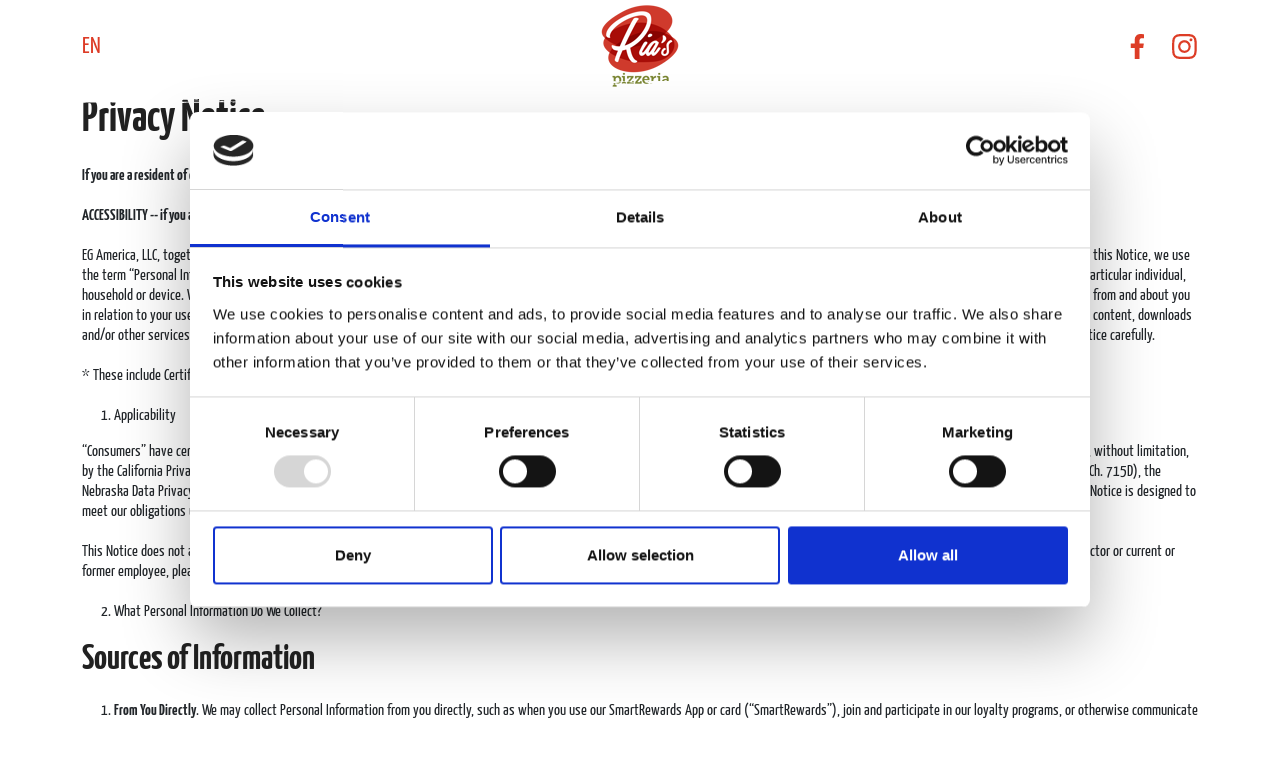

--- FILE ---
content_type: text/html; charset=utf-8
request_url: https://riaspizzeria.com/privacy-notice/
body_size: 29049
content:




<!DOCTYPE html>
<html lang="en">
    <head>
        



<script id="Cookiebot" src="https://consent.cookiebot.com/uc.js" data-cbid="8d42d1e2-0833-45c7-8439-417f93e74107" data-blockingmode="auto" type="text/javascript"></script>

        



        <meta http-equiv="X-UA-Compatible" content="IE=edge">
        <meta charset="UTF-8">
        <meta name="viewport" content="width=device-width, initial-scale=1" />
        <meta name="description" content="" />
        <meta name="keywords" content="" />
        
        <title>Privacy Notice</title>


            <link rel="canonical" href="https://riaspizzeria.com/privacy-notice/" />


        


<!-- Google Tag Manager (script)-->

<!-- Google tag (gtag.js) -->
<script async src="https://www.googletagmanager.com/gtag/js?id=G-CV1KZT8RYJ"></script>
<script>
  window.dataLayer = window.dataLayer || [];
  function gtag(){dataLayer.push(arguments);}
  gtag('js', new Date());

  gtag('config', 'G-CV1KZT8RYJ');
</script>
<!-- End Google Tag Manager (script)-->


        

<link href="/content/css/styles.css?v=202508012" rel="stylesheet">





<style>
    :root {
        



        --current-color: #dd3c27;
    
        --current-color--interaction: #ffffff;
    
--white-color:    #FFFFFF;
--blue-color:     #426DA9;
--green-color:    #78BE21;
--gray-color-100: #F8F8F8;
--gray-color-150: #F5F5F5;
--gray-color-300: #CCCCCC;
--gray-color-500: #707070;
--gray-color-600: #575757;
--red-color:      #DD3C27;
--transparent-color: transparent;
--icon-flood-color: var(--green-color);

        



        --font-family-base: var(--font-family-yanone-kaffeesatz);
    
        


        --header-background-color: var(--white-color);
        --header__language-dropdown-icon-color: var(--current-color--interaction);
        --header__language-dropdown-icon-color--interaction: var(--current-color);
        --header__language-dropdown-text-color: var(--current-color);
        --header__nav-links-text-color: var(--current-color);
        --header__nav-links-text-color-interaction: var(--current-color--interaction);
        --header__nav-icons-color: var(--current-color);
        --header__nav-icons-color--interaction: var(--current-color--interaction);
        --header__search-icon-color: var(--current-color);
        --header__search-icon-color--interaction: var(--current-color--interaction);
        --header__menu-icon-color: var(--current-color);
        --header__menu-icon-color--interaction: var(--current-color--interaction);
        --ripped-border-color: var(--header-background-color);
        --header-sticky-footer-dividers-color: var(--current-color--interaction);
    

        


        --expanded-menu-background-color: var(--current-color);
        --expanded-menu__text-links-color: var(--white-color);
        --expanded-menu__text-links-color--interaction: var(--current-color--interaction);
        --expanded-menu__underline-separator-color: var(--white-color);
        --expanded-menu__social-media-title-color: var(--white-color);
        --expanded-menu__social-media-icon-links-color: var(--white-color);
        --expanded-menu__social-media-icon-links-mobile-color: var(--expanded-menu__social-media-icon-links-color);
        --expanded-menu__social-media-icon-links-color--interaction: var(--current-color--interaction);
        --expanded-menu__close-color: var(--current-color);
    

        

        
        --emergency-message-bg: var(--red-color);
        --emergency-message-border-radius: 1.25rem;
        --emergency-message-font-size: 1.25rem;
        --emergency-message-padding: 0.5625rem 1.75rem;
        --emergency-message-text-transform: uppercase;
    

        

        
        --footer__main-background-color: var(--current-color);
        --footer__bottom-background-color: var(--gray-color-600);
        --footer__company-address-color: var(--white-color);
        --footer__links-color: var(--white-color);
        --footer__links-color--interaction: var(--current-color--interaction);
        --footer__social-media-title-color: var(--white-color);
        --footer__social-media-icon-links-color: var(--white-color);
        --footer__social-media-icon-links-color--interaction: var(--current-color--interaction);
        --footer__disclaimer-asterisk-color: var(--current-color--interaction);
        --footer__disclaimer-text-color: var(--white-color);
        --footer__language-dropdown-icon-color: var(--white-color);
        --footer__language-dropdown-icon-color--interaction: var(--current-color--interaction);
        --footer__language-dropdown-text-color: var(--white-color);
        --footer__bottom-links-color: var(--white-color);
        --footer__bottom-links-color--interaction: var(--current-color--interaction);
        --footer__copyright-color: var(--white-color);
    
        
        

        
        --titled-cta-radius: 1.25rem;
        --titled-cta-vertical-padding: 0.3125rem;
        --titled-cta-margin-right: 1.25rem;
        --titled-cta-margin-left: 1.25rem;
        --titled-cta-margin-right-hover: 1.875rem;
        --titled-cta-fsz: 1.5rem;
        --titled-cta-align: center;
    

        


        --store-locator-page-title-size: 2.5rem;
        --store-locator-border-radius: 0.625rem;

        --store-locator-filter-background-color: var(--current-color--interaction);
        --store-locator-filter-feature-text-color: var(--white-color);
        --store-locator-filter-chevron-color: var(--white-color);
        --store-locator-filter-clear-text-color: var(--white-color);
        --store-locator-filter-apply-text-circle-color: var(--white-color);
        --store-locator-filter-apply-background-triangle-color: var(--current-color);
        --store-locator-filter-feature-background-unselected-color: var(--white-color);
        --store-locator-filter-feature-background-selected-color: var(--current-color);
        --store-locator-filter-feature-text-icon-unselected-color: var(--current-color--interaction);
        --store-locator-filter-feature-text-icon-selected-color: var(--white-color);

        --store-locator-search-result-feature-icon-color: var(--current-color);
        --store-locator-search-result-pin-icon-color: var(--current-color);
        --store-locator-search-result-copy-address-link-color: var(--current-color);
        --store-locator-search-result-directions-link-color: var(--current-color);
        --store-locator-search-result-separator-color: var(--current-color);
        --store-locator-search-result-view-details-cta-box-color: var(--current-color);
        --store-locator-search-result-view-details-cta-box-color--interaction: var(--current-color--interaction);
        --store-locator-search-result-view-details-cta-text-icon-color: var(--white-color);
        --store-locator-search-result-title-size: 1.875rem;
        --store-locator-result-background: var(--white-color);
        --store-locator-result-gap: 1.25rem;
        --store-locator-search-bar-icon-color: var(--current-color);
        --store-locator-search-bar-padding-left: 0.5rem;

        --store-locator-section-title-color: var(--current-color);

        --store-locator-map-list-view-background-color: var(--white-color);
        --store-locator-map-list-view-background-color--interaction: var(--current-color);
        --store-locator-map-list-view-text-icon-color: var(--current-color);
        --store-locator-map-list-view-text-icon-color--interaction: var(--white-color);
        --store-locator-map-border: 1px solid var(--gray-color-300);

        --store-locator-details-text-color: var(--gray-color-600);
        --store-locator-details-background-color: var(--white-color);
        --store-locator-details-border-color: drop-shadow(-1px -1px 1px var(--gray-color-500)) drop-shadow(1px 1px 1px var(--gray-color-500));
        --store-locator-details-pin-icon-color: var(--current-color--interaction);
        --store-locator-details-copy-address-link-color: var(--current-color);
        --store-locator-details-directions-link-color: var(--current-color);
        --store-locator-details-separator-color: var(--current-color);
        --store-locator-details-view-details-cta-box-color: var(--current-color);
        --store-locator-details-view-details-cta-box-color--interaction: var(--current-color--interaction);
        --store-locator-details-view-details-cta-text-icon-color: var(--white-color);
        --store-locator-details-feature-icon-color: var(--current-color);

        --store-locator-load-more-cta-box-color: var(--current-color--interaction);
        --store-locator-load-more-cta-box-color--interaction: var(--current-color);
        --store-locator-load-more-cta-text-icon-color: var(--white-color);
    

        


        --our-people-section-title-fsz: 5rem;
        --our-people-section-title-fsz-mobile: 2.5rem;
        --our-people-title-fsz: 2.5rem;
        --our-people-modal-title-fsz-mobile: 2.5rem;
    

        


        --store-media-address-background-color: var(--white-color);
        --store-media-address-fsz: 3.75rem;
        --store-media-address-fsz-mobile: 1.875rem;
        --store-media-city-fsz: 2.25rem;
        --store-media-city-fsz-mobile: 1.125rem;
        --store-media-map-pin-color: var(--current-color--interaction);
        --store-media-clock-icon-color: var(--current-color);
        --store-media-store-hours-text-color: var(--current-color);
        --store-media-text-color: var(--current-color);
        --store-media-view-map-cta-box-default-color: var(--current-color);
        --store-media-view-map-cta-box-hover-color: var(--current-color--interaction);
        --store-media-view-map-cta-text-icon-default-color: var(--white-color);
        --store-media-view-map-cta-text-icon-hover-color: var(--white-color);
        --store-info-section-background-color: var(--current-color);
        --store-info-section-separators-color: var(--white-color);
        --store-info-section-address-tile-background-color: var(--white-color);
        --store-info-section-address-tile-map-pin-color: var(--current-color--interaction);
        --store-info-section-address-tile-text-color: var(--gray-color-600);
        --store-info-section-address-tile-clock-icon-color: var(--current-color);
        --store-info-section-address-tile-time-fsz: 1.5rem;
        --store-info-section-fuel-icon-color: var(--white-color);
        --store-info-section-fuel-disclaimer-icon-color: var(--current-color--interaction);
        --store-info-section-fuel-type-name-color: var(--white-color);
        --store-info-section-fuel-name-fsz: 3rem;
        --store-info-section-regular-fuel-tile-background-color: var(--white-color);
        --store-info-section-regular-fuel-tile-text-color: var(--current-color);
        --store-info-section-regular-fuel-tile-border-color: var(--transparent-color);
        --store-info-section-regular-fuel-count-fsz: 5.625rem;
        --store-info-section-regular-fuel-currency-fsz: 2rem;
        --store-info-section-regular-fuel-nomination-fsz: 1.625rem;
        --store-info-section-regular-fuel-nomination-fsz-mobile: 1.625rem;
        --store-info-section-data-title-fsz: 2rem;
        --store-info-section-smart-pay-fuel-tile-background-color: #DD3C27;
        --store-info-section-smart-pay-fuel-tile-text-color: var(--white-color);
        --store-info-section-about-stores-title-color: var(--white-color);
        --store-info-section-about-stores-description-color: var(--white-color);
        --store-info-section-store-features-title-color: var(--white-color);
        --store-info-section-store-features-icons-color: var(--current-color);
        --store-info-section-store-features-names-color: var(--current-color);
        --store-info-section-store-features-border-color: var(--transparent-color);
        --store-info-section-available-products-text-color: var(--white-color);
        --nearby-stores-background-color: var(--gray-color-100);
        --nearby-stores-title-text-color: var(--current-color);
        --nearby-stores-title-icon-color: var(--current-color--interaction);
        --nearby-stores-store-card-map-pin-color: var(--current-color);
        --nearby-stores-store-card-text-color: var(--gray-color-600);
        --nearby-stores-store-card-links-text-color: var(--current-color);
        --nearby-stores-store-card-view-button-box-default-color: var(--current-color);
        --nearby-stores-store-card-view-button-box-hover-color: var(--current-color--interaction);
        --nearby-stores-store-card-view-button-text-color: var(--white-color);
        --nearby-stores-store-card-features-icon-label-color: var(--current-color);
        --available-brands-section-background-color: var(--white-color);
        --available-brands-section-title-color: var(--current-color);
        --available-brands-section-title-underline-color: var(--current-color--interaction);
        --available-brands-section-brand-tile-border-color: var(--gray-color-300);
        --available-brands-section-brand-tile-border-color--interaction: var(--current-color--interaction);
        --store-info-section-store-features-background-color: var(--white-color);
        --store-info-aside-border-radius: 1.25rem;
    

        

        
        --banner-title-background: var(--current-color--interaction);
        --banner-category-color: var(--white-color);
        --banner-heading-underline-color: var(--current-color);
        --banner-category-fsz: 2.25rem;
        --banner-category-fsz-mobile: 1.125rem;
        --banner-title-fsz: 4.5rem;
        --banner-title-fsz-mobile: 2.25rem;
        --banner-date-fsz: 3rem;
        --banner-date-fsz-mobile: 1.5rem;
    

        


        --news-archive-featured-news-article-cta-box-color: var(--current-color);
        --news-archive-featured-news-article-cta-box-color--interaction: var(--white-color);
        --news-archive-featured-news-article-text-icon-color: var(--white-color);
        --news-archive-featured-news-article-text-icon-color--interaction: var(--current-color);
        --news-archive-filter-chevron-color: var(--current-color);
        --news-archive-filter-multichoise-fsz-mobile: 1.25rem;
        --news-archive-article-card-category-fsz: 1.125rem;
        --news-archive-article-card-category-fsz-mobile: 1.125rem;
        --news-archive-article-card-title-fsz: 1.875rem;
        --news-archive-article-card-title-fsz-mobile: 2.25rem;
        --news-archive-article-card-date-fsz: 1.5rem;
        --news-archive-article-card-date-fsz-mobile: 1.5rem;
        --news-archive-article-card-text-fsz: 0.875rem;
    

        

        
        --map-title-fsz: 5rem;
        --map-title-fsz-mobile: 2.5rem;
    

        


        --article-card-title-fsz: 3rem;
        --article-card-title-fsz-mobile: 2.25rem;
        --article-card-category-fsz: 1.5rem;
        --article-card-category-fsz-mobile: 1.125rem;
        --article-card-date-fsz: 2.25rem;
        --article-card-date-fsz-mobile: 1.5rem;
        --article-card-text-fsz: 1.125rem;
        --article-card-text-fsz-mobile: 0.875rem;
    

        

        
        --related-new-title-fsz: 5rem;
        --related-new-title-fsz-mobile: 2.5rem;
    

        


        --our-banners-text-color: var(--current-color);
        --our-banners-location-icon-color: var(--current-color--interaction);
        --our-banners-store-features-border-color: var(--current-color);
        --our-banners-cta-box-color: var(--current-color);
        --our-banners-cta-box-color--interaction: var(--current-color--interaction);
        --our-banners-cta-text-icon-color: var(--white-color);
    

        

        
        --umbraco-forms-radius: 1.25rem;
        --umbraco-form-tabs-title-fsz: 3.75rem;
        --umbraco-form-tabs-title-fsz-mobile: 2.5rem;
        --umbraco-form-submit-fsz: 1.5rem;
        --umbraco-form-submit-padding-top: 0.1875rem;
        --umbraco-form-submit-padding-bottom: 0.125rem;
    

        


        --quick-store-search-fuel-name: 3rem;
        --quick-store-search-fuel-currency: 2rem;
        --quick-store-search-fuel-gallon: 2rem;
        --quick-store-search-fuel-nomination: 1.625rem;
        --quick-store-search-fuel-item-regular: 5.625rem;
        --quick-store-search-fuel-item-special: 5rem;
    

        


        --food-page-tab-font-size-mob: 1.5rem;
        --food-page-range-category-name-font-size: 5rem;
    

        


        --hero-card-title-fsz: 7.5rem;
        --hero-card-title-fsz-laptop: 5.5rem;
        --hero-card-title-fsz-mobile: 3.75rem;
        --hero-card-description-fsz: 3.125rem;
        --hero-card-description-fsz-mobile: 1.5rem;
        --hero-card-body-height-mobile: 51.81rem;
    

        

        
        --latest-news-category-fsz: 2.25rem;
        --latest-news-category-fsz-mobile: 1.5rem;
        --latest-news-title-fsz: 3rem;
        --latest-news-title-fsz-mobile: 2.25rem;
        --latest-news-date-fsz: 2.25rem;
        --latest-news-date-fsz-mobile: 1.5rem;
        --latest-news-intro-fsz: 1.125rem;
        --latest-news-intro-fsz-mobile: 1rem;
        --latest-news-cta-position-mobile: flex-start;
    

        


        --news-article-card-category-fsz: 1.5rem;
        --news-article-card-category-fsz-mobile: 1.125rem;
        --news-article-card-title-fsz: 3rem;
        --news-article-card-title-fsz-mobile: 2.25rem;
        --news-article-card-date-fsz: 2.25rem;
        --news-article-card-date-fsz-mobile: 1.5rem;
        --news-article-card-text-fsz: 1.125rem;
        --news-article-card-text-fsz-mobile: 0.875rem;
    

        

        
        --filter-parameter-btn-fsz: 2.25rem;
        --filter-parameter-btn-fsz-mobile: 2.25rem;
        --filter-action-btn-fsz: 1.875rem;
        --filter-action-btn-fsz-mobile: 1.875rem;
        --filter-dropdown-btn-fsz-mobile: 1.25rem;
    

        

        
        --text-columns-title-fsz: 5rem;
        --text-columns-title-fsz-mobile: 2.5rem;
    

        

        
        --sign-up-title-fsz: 5rem;
        --sign-up-title-fsz-mobile: 2.5rem;
    

        

        
        --double-image-text-fsz: 6rem;
        --double-image-text-fsz-mobile: 7.8125rem;
    

        

        
        --banners-search-title-fsz: 3.75rem;
        --banners-search-title-fsz-mobile: 1.875rem;
    

        

        
        --heading-text-alignment: left;
        --heading-text-alignment-mobile: left;
    

        

     
        --nutrition__hero-search-bar-box-color: var(--white-color);
        --nutrition__hero-search-bar-text-and-icon-color: var(--current-color);
        --nutrition__hero-search-bar-border-color: var(--current-color);
        --nutrition__hero-search-bar-autocomplete-text-color: var(--current-color);
        --nutrition__hero-search-bar-autocomplete-suggestion-text-color: var(--current-color--interaction);
        --nutrition__hero-filter-box-color: var(--current-color--interaction);
        --nutrition__hero-filter-box-text-and-icon-color: var(--white-color);
        --nutrition__hero-filter-options-box-color: var(--gray-color-150);
        --nutrition__hero-filter-options-text-color: var(--current-color);
        --nutrition__hero-filter-dropdown-selected-item-text-color: var(--current-color--interaction);
        --nutrition__table-section-name-box-color: var(--current-color--interaction);
        --nutrition__table-section-name-text-color: var(--white-color);
        --nutrition__table-info-header-box-color: var(--current-color);
        --nutrition__table-info-header-box-text-color: var(--white-color);
        --nutrition__table-values-text-color: var(--current-color);
        --nutrition__table-odd-row-background-color: var(--gray-color-150);
        --nutrition__table-even-row-background-color: var(--white-color);
        --nutrition__popup-info-header-background-color: var(--current-color);
        --nutrition__popup-info-product-name-and-cross-icon-color: var(--white-color);
        --nutrition__popup-info-nutrition-facts-color: var(--current-color);
        --nutrition__popup-info-amounts-per-saving-title-color: var(--current-color);
        --nutrition__popup-info-info-block-border-color: var(--current-color);
        --nutrition__popup-info-info-allergens-list-and-free-form-list-color: var(--current-color);
        --nutrition__popup-info-info-key-label-color: var(--current-color);
        --nutrition__popup-info-info-ingredients-label-color: var(--current-color);
    

        


        --stores-directory-breadcrumbs-graphics-color: var(--current-color--interaction);
        --stores-directory-breadcrumbs-text-color: var(--current-color);
        --stores-directory-title-color: var(--current-color);
        --stores-directory-level-4-store-card-pin-icon-color: var(--current-color);
        --stores-directory-level-4-store-card-copy-links-color: var(--current-color);
        --stores-directory-level-4-store-card-view-details-button-default-color: var(--current-color);
        --stores-directory-level-4-store-card-view-details-button-hover-color: var(--current-color--interaction);
        --stores-directory-level-4-store-card-store-feature-icon-label-color: var(--current-color);
    

    }
</style>



<script src="/content/js/runtime.js?v=202508012" type="text/javascript"></script>
<script src="/content/js/common.js?v=202508012" type="text/javascript"></script>
<script src="/content/js/front-end.vendors.js?v=202508012" type="text/javascript"></script>
<script src="/content/js/front-end.app.js?v=202508012" type="text/javascript"></script>



        
    


    <script type="text/javascript">!function(T,l,y){var S=T.location,k="script",D="instrumentationKey",C="ingestionendpoint",I="disableExceptionTracking",E="ai.device.",b="toLowerCase",w="crossOrigin",N="POST",e="appInsightsSDK",t=y.name||"appInsights";(y.name||T[e])&&(T[e]=t);var n=T[t]||function(d){var g=!1,f=!1,m={initialize:!0,queue:[],sv:"5",version:2,config:d};function v(e,t){var n={},a="Browser";return n[E+"id"]=a[b](),n[E+"type"]=a,n["ai.operation.name"]=S&&S.pathname||"_unknown_",n["ai.internal.sdkVersion"]="javascript:snippet_"+(m.sv||m.version),{time:function(){var e=new Date;function t(e){var t=""+e;return 1===t.length&&(t="0"+t),t}return e.getUTCFullYear()+"-"+t(1+e.getUTCMonth())+"-"+t(e.getUTCDate())+"T"+t(e.getUTCHours())+":"+t(e.getUTCMinutes())+":"+t(e.getUTCSeconds())+"."+((e.getUTCMilliseconds()/1e3).toFixed(3)+"").slice(2,5)+"Z"}(),iKey:e,name:"Microsoft.ApplicationInsights."+e.replace(/-/g,"")+"."+t,sampleRate:100,tags:n,data:{baseData:{ver:2}}}}var h=d.url||y.src;if(h){function a(e){var t,n,a,i,r,o,s,c,u,p,l;g=!0,m.queue=[],f||(f=!0,t=h,s=function(){var e={},t=d.connectionString;if(t)for(var n=t.split(";"),a=0;a<n.length;a++){var i=n[a].split("=");2===i.length&&(e[i[0][b]()]=i[1])}if(!e[C]){var r=e.endpointsuffix,o=r?e.location:null;e[C]="https://"+(o?o+".":"")+"dc."+(r||"services.visualstudio.com")}return e}(),c=s[D]||d[D]||"",u=s[C],p=u?u+"/v2/track":d.endpointUrl,(l=[]).push((n="SDK LOAD Failure: Failed to load Application Insights SDK script (See stack for details)",a=t,i=p,(o=(r=v(c,"Exception")).data).baseType="ExceptionData",o.baseData.exceptions=[{typeName:"SDKLoadFailed",message:n.replace(/\./g,"-"),hasFullStack:!1,stack:n+"\nSnippet failed to load ["+a+"] -- Telemetry is disabled\nHelp Link: https://go.microsoft.com/fwlink/?linkid=2128109\nHost: "+(S&&S.pathname||"_unknown_")+"\nEndpoint: "+i,parsedStack:[]}],r)),l.push(function(e,t,n,a){var i=v(c,"Message"),r=i.data;r.baseType="MessageData";var o=r.baseData;return o.message='AI (Internal): 99 message:"'+("SDK LOAD Failure: Failed to load Application Insights SDK script (See stack for details) ("+n+")").replace(/\"/g,"")+'"',o.properties={endpoint:a},i}(0,0,t,p)),function(e,t){if(JSON){var n=T.fetch;if(n&&!y.useXhr)n(t,{method:N,body:JSON.stringify(e),mode:"cors"});else if(XMLHttpRequest){var a=new XMLHttpRequest;a.open(N,t),a.setRequestHeader("Content-type","application/json"),a.send(JSON.stringify(e))}}}(l,p))}function i(e,t){f||setTimeout(function(){!t&&m.core||a()},500)}var e=function(){var n=l.createElement(k);n.src=h;var e=y[w];return!e&&""!==e||"undefined"==n[w]||(n[w]=e),n.onload=i,n.onerror=a,n.onreadystatechange=function(e,t){"loaded"!==n.readyState&&"complete"!==n.readyState||i(0,t)},n}();y.ld<0?l.getElementsByTagName("head")[0].appendChild(e):setTimeout(function(){l.getElementsByTagName(k)[0].parentNode.appendChild(e)},y.ld||0)}try{m.cookie=l.cookie}catch(p){}function t(e){for(;e.length;)!function(t){m[t]=function(){var e=arguments;g||m.queue.push(function(){m[t].apply(m,e)})}}(e.pop())}var n="track",r="TrackPage",o="TrackEvent";t([n+"Event",n+"PageView",n+"Exception",n+"Trace",n+"DependencyData",n+"Metric",n+"PageViewPerformance","start"+r,"stop"+r,"start"+o,"stop"+o,"addTelemetryInitializer","setAuthenticatedUserContext","clearAuthenticatedUserContext","flush"]),m.SeverityLevel={Verbose:0,Information:1,Warning:2,Error:3,Critical:4};var s=(d.extensionConfig||{}).ApplicationInsightsAnalytics||{};if(!0!==d[I]&&!0!==s[I]){var c="onerror";t(["_"+c]);var u=T[c];T[c]=function(e,t,n,a,i){var r=u&&u(e,t,n,a,i);return!0!==r&&m["_"+c]({message:e,url:t,lineNumber:n,columnNumber:a,error:i}),r},d.autoExceptionInstrumented=!0}return m}(y.cfg);function a(){y.onInit&&y.onInit(n)}(T[t]=n).queue&&0===n.queue.length?(n.queue.push(a),n.trackPageView({})):a()}(window,document,{
src: "https://js.monitor.azure.com/scripts/b/ai.2.min.js", // The SDK URL Source
crossOrigin: "anonymous", 
cfg: { // Application Insights Configuration
    connectionString: 'InstrumentationKey=cfef3909-d5c8-4e91-a9f8-89b35447bca7;IngestionEndpoint=https://eastus-8.in.applicationinsights.azure.com/;LiveEndpoint=https://eastus.livediagnostics.monitor.azure.com/;ApplicationId=885b0e35-8357-4a0f-8c76-9e3d6e270128'
}});</script></head>
    <body>
        


<!-- Google Tag Manager (noscript)-->

<!-- Google tag (gtag.js) -->
<script async src="https://www.googletagmanager.com/gtag/js?id=G-CV1KZT8RYJ"></script>
<script>
  window.dataLayer = window.dataLayer || [];
  function gtag(){dataLayer.push(arguments);}
  gtag('js', new Date());

  gtag('config', 'G-CV1KZT8RYJ');
</script>
<!-- End Google Tag Manager (noscript)-->

        






<header class="ina-header ina-header--themed ripped-border-bottom js-ina-header">
    <article class="ina-header__content container">
        <div class="ina-header__select">
                
<div class="ina-language dropdown">
    <button class="ina-language__btn dropdown-toggle" type="button" id="languageButton__7c6c0a" data-bs-toggle="dropdown" aria-expanded="false" data-bs-display="static">EN</button>
    <ul class="ina-language__list dropdown-menu" aria-labelledby="languageButton__7c6c0a">
            <li class="ina-language__item">
                <a class="ina-language__link dropdown-item" href="/privacy-notice/">English</a>
            </li>
    </ul>
</div>

        </div>
            <a class="ina-header__logo" href="/">
                <img class="ina-header__logo-img" src="/media/bhvnfanb/rias_pizzeria_final_logo_stacked_green-1-01.png?width=100&amp;height=86&amp;rnd=133226866322830000" alt="Logo">
            </a>
        <div class="ina-header__elements">
            <div class="ina-header__search-panel">
                


            </div>

                <ul class="ina-header__icons js-ina-header__icons">
                        <li class="ina-header__icon">
                            <a href="#" class="ina-header__btn">
                                


<style>

</style>

<svg xmlns="http://www.w3.org/2000/svg" version="1.1" class="ina-custom-color-icon--7acbff ina-header__img">
    <defs>
        <filter id="custom-color-icon-7acbff">
            <feFlood flood-color="var(--icon-flood-color)" result="flood"/>
            <feComposite in="SourceGraphic" in2="flood" operator="arithmetic" k1="1" k2="0" k3="0" k4="0"/>
        </filter>
    </defs>
    <image width="100%" height="100%" xlink:href="/media/x0lizw30/white-brand-facebook-f.svg" filter="url(#custom-color-icon-7acbff"/>
</svg>

                            </a>
                        </li>
                        <li class="ina-header__icon">
                            <a href="#" class="ina-header__btn">
                                


<style>

</style>

<svg xmlns="http://www.w3.org/2000/svg" version="1.1" class="ina-custom-color-icon--b34060 ina-header__img">
    <defs>
        <filter id="custom-color-icon-b34060">
            <feFlood flood-color="var(--icon-flood-color)" result="flood"/>
            <feComposite in="SourceGraphic" in2="flood" operator="arithmetic" k1="1" k2="0" k3="0" k4="0"/>
        </filter>
    </defs>
    <image width="100%" height="100%" xlink:href="/media/oceok0pt/white-brand-instagram.svg" filter="url(#custom-color-icon-b34060"/>
</svg>

                            </a>
                        </li>
                </ul>

        </div>
    </article>
</header>





<script>
    $(function () {
        $.ina.frontend.emergencyMessageService.init($(document), false);
    });
</script>


<main>
    


<div class="ina-megatemplate">
    




    


    <section class="ina-custom-text section-divided container">
        <div class="ina-rte-wrapper ina-custom-text__content">
            <h1>Privacy Notice</h1>
<p><strong>If you are a resident of one of the following states, please click </strong><a href="https://www.smartpayrewards.com/privacy.html"><strong>here</strong></a><strong> for more information about your specific privacy rights: California, Colorado, Iowa, Nebraska or Tennessee.</strong></p>
<p><strong>ACCESSIBILITY -- if you are having any trouble accessing this Privacy Notice or this Site, please call our toll-free number at 1-800-225-9702.</strong></p>
<p>EG America, LLC, together with its subsidiaries and related brands* (collectively, “we,” “our,” or “us”) collects and processes information about you as described in this Privacy Notice (this “Notice”). In this Notice, we use the term “Personal Information” to refer to information that identifies, relates to, describes, references, is capable of being associated with, or could reasonably be linked, directly or indirectly, with a particular individual, household or device. We are committed to protecting the privacy of those with whom we interact. This Notice contains details about how we collect, use, and share Personal Information that we obtain from and about you in relation to your use of any online service, platform, website (each, a “Site”), or application (each, an “App”), commercial emails we send, and any interactive features, widgets, plug-ins, applications, content, downloads and/or other services that we own and control (including those made available through a Site and/or App), in each case that posts a link to this Notice (collectively, the “Service”).  Please read this Notice carefully.</p>
<p>* These include Certified Oil, Cumberland Farms, Fastrac, Kwik Shop, Loaf ‘N Jug, Minit Mart, Quik Stop, Tom Thumb, Sprint and Turkey Hill.</p>
<ol>
<li>Applicability</li>
</ol>
<p>“Consumers” have certain privacy rights under applicable state laws of the United States, including the California Consumer Privacy Act (California Civil Code § 1798.100 et seq.), as amended (including, without limitation, by the California Privacy Rights Act (the “CCPA”), the Colorado Privacy Act (Colorado Revised Statute Title 6 Article 1 Part 13 § 6-1-1301 et seq.), the Iowa Consumer Data Protection Act (Code of Iowa, Ch. 715D), the Nebraska Data Privacy Act (Nebraska Rev. Stat. § 87-1101 et seq.) and the Tennessee Information Protection Act (Tennessee Code Ann., § 47-18-3201 et seq.)(collectively, “U.S. Privacy Laws”).  This Notice is designed to meet our obligations under U.S. Privacy Laws. </p>
<p>This Notice does not apply to independent contractors, job applicants or our current or former employees. If you are a job applicant, please see the notice provided <a href="https://nowhiring.com/ega/">here</a>. If you are an independent contractor or current or former employee, please email <a href="mailto:privacy@eg-america.com">privacy@eg-america.com</a>.</p>
<ol start="2">
<li>What Personal Information Do We Collect?</li>
</ol>
<h2>Sources of Information</h2>
<ol>
<li><strong>From You Directly</strong>. We may collect Personal Information from you directly, such as when you use our SmartRewards App or card (“SmartRewards”), join and participate in our loyalty programs, or otherwise communicate with us. We may also collect demographic information that you provide to us, such as your zip code or age. We may collect household information from you, specifically Personal Information that could identify, relate to, describe, or is reasonably capable of being associated with, or could be reasonably linked, directly or indirectly, with a particular household.</li>
</ol>
<p>Our App may access and read accounts, data and/or content on your device, add content to your device, and change settings of your device, for the following reasons:  (i) allowing you to access and use the Service (or certain of its features and functions); (iii) sending and receiving data needed for App operations; and (iv) in connection with your Service usage. You consent to these activities by installing the App or otherwise using the Service. Your device settings may enable you to disable, change or limit some of these activities and you can disable all of them associated with the App by uninstalling the App or by adjusting your device and/or App settings.</p>
<p>In certain of our stores, we may also collect audio recordings of conversations between our customers and our employees. We use the information we collect for customer support, employee training and other internal business purposes and we provide it to certain third parties for performance analytics, product development, benchmarking and reporting purposes.  We do not associate this data with any specific consumer and so it is not considered Personal Information for purposes of this Notice.</p>
<ol>
<li><strong>Systems and Platforms</strong>. We may use a variety of technologies that store or collect certain information whenever you visit or interact with the Service (“Usage Information” defined below). This Usage Information may be stored or accessed using a variety of technologies that may be downloaded to your personal computer, browser, laptop, tablet, mobile phone or other device whenever you visit or interact with our Site, SmartRewards, or our loyalty programs.</li>
<li><strong>Social Media</strong>. Our Site or App may, from time to time, contain links to and from social media platforms. You may choose to connect to us through a social media platform, such as Facebook or Twitter, and when you send us a direct message, we may collect additional information from you, such as your screen names, profile picture, and contact information through the social media platform so that we can respond to your direct inquiry. We may also engage vendors to help us manage our social media accounts and they may receive information about you in performing services for us. Additionally, please be advised that social media platforms may also collect information from you. When you click on a social plug-in, such as Facebook’s “Like” button or Twitter’s “tweet” button, that particular social network plugin will be activated and your browser will directly connect to that provider’s servers. We do not have control over the collection, use and sharing practices of social media platforms and encourage you to review their usage and disclosure policies and practices, including the data security practices, before using the social media platforms.</li>
<li><strong>Data Analytics Providers and Data Brokers</strong>. We receive information about you and your interactions with us from third parties, such as from third party service and content providers, companies that provide or sell lists of consumer contact information, and others interacting with us.</li>
</ol>
<h2>Categories of Personal Information We Collect</h2>
<p>The following is a description of the types of information that we collect about you and the length of time that we retain such information:</p>
<table border="0" width="654">
<tbody>
<tr>
<td width="189">
<p><strong><u>Category of Information</u></strong></p>
</td>
<td width="357">
<p><strong><u>Description</u></strong></p>
</td>
<td width="107">
<p><strong>Retention<u> Period</u></strong></p>
</td>
</tr>
<tr>
<td width="189">
<p>Identifiers</p>
</td>
<td width="357">
<p>Your name, alias, postal address, country of residence, unique personal identifier, online identifier, internet protocol address, email address, account name, phone number, social media identifiers, social security number, driver’s license number, passport number, or other similar identifiers.</p>
<p> </p>
</td>
<td width="107">
<p>7 years</p>
</td>
</tr>
<tr>
<td width="189">
<p>Financial Information</p>
</td>
<td width="357">
<p>Your bank account number, credit card number, debit card number, government-issued Tax ID, or any other financial information.</p>
<p> </p>
</td>
<td width="107">
<p>7 years</p>
</td>
</tr>
<tr>
<td width="189">
<p>Protected Information</p>
</td>
<td width="357">
<p>Information relating to protected classes, such as age, gender, sex, citizenship and date of birth.</p>
<p> </p>
</td>
<td width="107">
<p>7 years</p>
</td>
</tr>
<tr>
<td width="189">
<p>Commercial Information</p>
</td>
<td width="357">
<p>Records of personal property, creditworthiness, products or services purchased, obtained, or considered, or other purchasing or consuming histories or tendencies.</p>
<p> </p>
</td>
<td width="107">
<p>7 years</p>
</td>
</tr>
<tr>
<td width="189">
<p>Usage Information</p>
</td>
<td width="357">
<p>Such as your IP address, UDID, advertising identifier, and device identifier; device functionality (browser, operating system, hardware, mobile network information); the URL that referred you to our Service; the areas within our Service that you visit and your activities there (including emails, such as whether you open them or click on links within); your device location (if you have enabled certain Location-identifying Technologies (defined below)); your device characteristics; and device data and the time of day.</p>
</td>
<td width="107">
<p>7 years</p>
</td>
</tr>
<tr>
<td width="189">
<p>Geolocation information</p>
</td>
<td width="357">
<p>Information such as longitude and latitude from your IP address or mobile device when using SmartRewards when you make a purchase using SmartRewards we will collect precise location data, including real-time geographic location.</p>
<p> </p>
</td>
<td width="107">
<p>Promptly Deleted After Retail Transactions</p>
</td>
</tr>
<tr>
<td width="189">
<p>Audio, electronic, visual, thermal, olfactory, or similar information</p>
</td>
<td width="357">
<p>Information such as CCTV video recordings of our premises, audio recordings when you speak with our Guest Services Department and in certain of our stores, audio recordings of your conversations with our employees.</p>
<p> </p>
</td>
<td width="107">
<p>60 days</p>
</td>
</tr>
<tr>
<td width="189">
<p>Sensitive Personal Information</p>
</td>
<td width="357">
<p>We also collect the following categories of sensitive information, referred to herein collectively as “Sensitive Personal Information”:</p>
<p> </p>
</td>
<td width="107">
<p> </p>
</td>
</tr>
<tr>
<td width="189">
<p> </p>
</td>
<td width="357">
<p>Social security, driver’s license, state identification card, or passport numbers.</p>
</td>
<td width="107">
<p>7 years</p>
</td>
</tr>
<tr>
<td width="189">
<p> </p>
</td>
<td width="357">
<p>Account log-in, financial account, debit card, or credit card numbers in combination with any required security or access code, password, or credentials allowing access to an account.</p>
</td>
<td width="107">
<p>7 years</p>
</td>
</tr>
<tr>
<td width="189">
<p> </p>
</td>
<td width="357">
<p>Data that is derived from a device and that is used or intended to be used to locate a consumer within a geographic area that is equal to or less than the area of a circle with a radius of 1,850 feet.</p>
</td>
<td width="107">
<p>Promptly Deleted After Retail Transactions</p>
</td>
</tr>
</tbody>
</table>
<p> </p>
<p><strong><u>Scope of Personal Information</u></strong><strong>:  </strong>There may be additional information that we collect that meets the definition of Personal Information under applicable U.S. Privacy Laws but is not reflected by a category above, in which case we will treat it as Personal Information as required, but will not include it when we describe our practices by category of Personal Information.</p>
<p><strong> </strong></p>
<ol start="3">
<li>How Do We Use Your Information?</li>
</ol>
<p>We use your information to enable interactions between you and us for business and commercial purposes, including to provide products and services you request, to perform customer service functions, to prevent security and fraud, for marketing and promotional purposes, and to perform Site and App analytics.</p>
<p>The information that we collect about you may be used in various ways, including to:</p>
<ol>
<li><strong>To Provide Our Products and Services to You. </strong>We process certain types of personal information when you access or use our Services, including to:</li>
</ol>
<ul>
<li>process, or facilitate requests for, purchases of our products;</li>
<li>register, administer or verify your loyalty programs such as SmartRewards;</li>
<li>administer other rewards or promotional programs;</li>
<li>support your interactions with us;</li>
<li>diagnose, repair, and track service and quality issues; facilitate an order, return, or exchange; provide requested information; communicate with you about your loyalty program account, your SmartRewards account, or our data practices; install and configure changes and updates to programs and technologies related to interactions with us; authenticate those who interact with us; or to respond to your requests, complaints, and inquiries.
<ol>
<li><strong>For Our Internal Research, Development and Improvement of Our Products and Services.</strong> We make it a priority to ensure that our products and services meet and exceed your expectations, including continually improving and expanding our Site, Apps, products/services. Accordingly, we may process certain personal information, including to:</li>
</ol>
</li>
<li>evaluate or audit the usage and performance of programs and technologies related to interactions with us and to conduct related employee training;</li>
<li>design new services; process and catalog your responses to surveys or questionnaires (e.g., customer satisfaction reviews); and</li>
<li>perform internal research for technological development and demonstration; conduct data analysis and testing.
<ol>
<li><strong>For Legal, Safety, or Security Reasons</strong>. It is important to us that we maintain a safe and secure environment for you such as to:</li>
</ol>
</li>
<li>comply with legal requirements – to comply with applicable laws that may be required to process certain personal information under certain laws and regulations, such as tax or employment laws, as well as to maintain appropriate records for internal administrative purposes, and comply with applicable legal and regulatory obligations and respond to lawful government requests when necessary.</li>
<li>protect our safety, our property or rights of those who interact with us, or others; and</li>
<li>enforce our Terms, Agreements or Policies –to maintain a safe and secure environment for you when you use our Sites, Apps, and other services, such as to detect, prevent, and respond to security incidents or other malicious, deceptive, fraudulent, or illegal activity.
<ol>
<li><strong>For any other purposes for which you provide consent.</strong></li>
<li><strong>For marketing</strong>. We may use your Personal Information to market our products or services or those of third parties, such as our business partners. We do not share your Personal Information that we have collected directly from you on our Service with third parties for those third parties’ direct marketing purposes unless we have given you the ability to choose to consent or withhold consent to such sharing. We may also use your Personal Information when you participate in marketing surveys, questionnaires, promotions, events, contests, our loyalty programs or SmartRewards. We may audit aspects of our ad impressions. We may use your Personal Information for short-term transient use, including for contextual ad customization. We may use your Personal Information to enhance our content and to potentially send you commercial emails, text messages, and coupons via SmartRewards or our other loyalty programs.</li>
</ol>
</li>
</ul>
<ol start="4">
<li>To Whom Do We Provide Your Personal Information?</li>
</ol>
<p>We may disclose your Personal Information with the categories of recipients described below. For more information specific to California, Colorado, Iowa, Nebraska or Tennessee residents, see “Your State Law Privacy Rights,” below:</p>
<ol>
<li><strong>Affiliates and subsidiaries</strong>: We may share your Personal Information within our group of companies, which includes parents, corporate affiliates, subsidiaries, business units, and other companies that share common ownership.</li>
<li><strong>Third party service providers</strong>: We may share your Personal Information with third party service providers working on our behalf in order to facilitate our interactions with you or request or support our relationship with you, such as hosting service providers, IT providers, operating systems and platforms, internet service providers, analytics companies (e.g., Google, as further described below), and marketing providers (e.g., Facebook and email marketing providers). We may contract with other companies to provide certain services, including, identity verification, email distribution, market research, promotions management and payment processing. We provide these companies with only the information they need to perform their services and work with them to ensure that your privacy is respected and protected. These companies are prohibited by contract from using this information for their own marketing purposes or from sharing this information with anyone other than with us.</li>
<li><strong>Business partners</strong>: We may also provide your Personal Information or provide access to your Personal Information to our business partners to complete requested transactions or in connection with certain promotional offers in which you participate.</li>
<li><strong>For legal, security and safety purposes</strong>: We may share your Personal Information with third parties such as law enforcement or other government agencies to comply with law or legal requirements; to enforce or apply our Terms of Use and other agreements; and to protect our rights and our property or safety of our users or third parties.</li>
<li><strong>In connection with a transaction</strong>: If we sell some or all of our assets, merge or are acquired by another entity, including through a sale or in connection with a bankruptcy, we will share your Personal Information with that entity.</li>
<li><strong>f</strong>. <strong>Online platforms and ad tech companies</strong>: We may share your Personal Information with third party online platforms and ad tech companies to personalize ads for our Services, measure ad campaigns and conduct analytics, and improve and market partnership benefits.</li>
</ol>
<p>We may also de-identify, anonymize, or aggregate Personal Information to share with third parties for any purpose.</p>
<ol start="5">
<li>Children’s Privacy</li>
</ol>
<p>Interactions with us are intended for individuals 16 years of age and older. Our interactions are not directed at, marketed to, nor intended for, children under 16 years of age. We do not knowingly collect any information, including Personal Information, from children under 16 years of age. If you believe that we have inadvertently collected Personal Information from a child under the age of 16, please contact us at the address below and we will use reasonable efforts to delete the child’s information from our databases.</p>
<ol start="6">
<li>Cookies, Online Analytics and Links to Third Party Websites</li>
</ol>
<h2>Cookies</h2>
<p>We use “cookies”, which are small text files that are stored on your computer or equipment when you visit certain online pages, web beacons and similar technologies to record your preferences and actions and track your use of our services. We may also use cookies to monitor traffic, improve our Site and make it easier and/or relevant for your use. We use these technologies to:</p>
<ul>
<li>Remind us who you are when you access our services which helps us to provide you with services tailored to your specific needs and interest;</li>
<li>Determine the browser you are using so our services work properly;</li>
<li>Assist us with sending you notifications;</li>
<li>Generate analytics regarding your use of our services; and</li>
<li>Estimate our audience size by determining whether your visit is your first.</li>
</ul>
<p>You can set your browser or device to refuse all cookies or to indicate when a cookie is being sent. If you delete your cookies or if you set your browser or device to decline these technologies, some services may not function properly. Our services do not currently change the way they operate upon detection of a Do Not Track or similar signal, but see “Opt-Out Preference Signals,” below.</p>
<h2>Online Analytics</h2>
<p>We also use various types of online analytics, including Google Analytics, a web analytics service provided by Google, Inc. (“Google”), on our Services. Google Analytics uses cookies or other tracking technologies to help us analyze how users interact with and use our services, compile reports on the related activities, and provide other services related to Site and app activity and usage. The technologies used by Google may collect information such as your IP address, time of visit, whether you are a return visitor, and any referring site or app. The information generated by Google Analytics will be transmitted to and stored by Google and will be subject to Google’s privacy policy. To learn more about Google’s partner services and to learn how to opt-out of tracking of analytics by Google, click <a href="https://tools.google.com/dlpage/gaoptout/">here</a>.</p>
<p>Our Site may contain links to other sites, including, among others, those of advertisers, other third parties and companies whose trademarks may appear on our Site. We are not responsible for the privacy practices or the content of the sites to which we link.</p>
<p><strong><em>Tracking Technologies – Your Additional Choices </em></strong></p>
<p><em>Browser Settings; </em>In addition, you can exercise control over browser-based cookies by adjusting the settings on your browser, and mobile devices may offer ad and data limitation choices.  Please note that when you use cookie control tools, you will have to change your settings for each browser and device you use, and your limitation on cookies can limit the functionality of online services you use, including our services. Use the help function on your browser or click on the applicable links below to learn more:</p>
<p> </p>
<ul>
<li><a href="https://support.google.com/chrome/answer/95647?co=GENIE.Platform%3DDesktop&amp;hl=en">Google Chrome</a></li>
<li><a href="https://support.mozilla.org/en-US/kb/enable-and-disable-cookies-website-preferences">Firefox</a></li>
<li><a href="https://support.microsoft.com/en-gb/help/17442/windows-internet-explorer-delete-manage-cookies">Internet Explorer</a></li>
<li><a href="https://support.microsoft.com/en-us/help/4027947/microsoft-edge-delete-cookies">Edge</a></li>
<li><a href="https://support.apple.com/en-gb/HT201265">Safari</a></li>
</ul>
<p>In addition, third party tools may enable you to search for and opt-out of some of these trackers, such as the Ghostery browser plug-in available at <a href="https://www.ghostery.com/">https://www.ghostery.com/</a>.  </p>
<p><em>Mobile Device Settings: </em>You can use mobile device settings to limit mobile tracking technologies and associated activities. For instance, you can adjust or reset the advertising identifiers on your mobile device in the device settings of iOS and Android devices. iOS users can visit Settings &gt; Privacy &gt; Advertising &gt; Reset Advertising Identifier. Android users can visit Google settings &gt; Ads &gt; Reset advertising ID.  These controls work much like deleting cookies in a browser—the device is harder to associate with past activity, but tracking may still occur using the new advertising identifier.</p>
<p><em>Ad Industry Tool: </em>Some third parties that may collect Personal Information in association with your use of our online services for advertising, analytics and other purposes, and may sell that Personal Information downstream, provide you the opportunity to opt-out of their sales. Please visit https://www.privacyrights.info/ to opt-out of the sale of Personal Information by participating third parties. You must opt out on every device and browser you use in order to effectuate your “Do Not Sell” requests from these parties. However, opting out does not mean you will stop seeing ads and you may continue to still see interest-based ads. To learn more about interest-based advertising and additional opt-out choices related to it, please visit this website (<a href="https://optout.aboutads.info/?c=2&amp;lang=EN">here</a> and <a href="https://optout.networkadvertising.org/?c=1">here</a>)</p>
<p>Clearing cookies or changing settings may affect your choices and you may have to opt-out separately via each browser and other device you use. Cookie-enabled opt-outs signals may no longer be effective if you delete, block or clear cookies.  We do not represent and are not responsible for the completeness, accuracy or effectiveness of any third-party notices, tools, or choices<strong>.</strong></p>
<ol start="7">
<li>Security</li>
</ol>
<p>We maintain reasonable security procedures and technical and organizational measures to protect your Personal Information against accidental or unlawful destruction, loss, disclosure, alteration, or use. However, no method of transmission over the Internet or method of electronic storage is 100% secure. While we strive to use commercially reasonable means to protect your Personal Information, we cannot guarantee absolute security. When you provide us with financial information, we handle your payment card information in accordance with industry standards, such as Payment Card Industry Data Security Standard (PCI DSS). If you have reason to believe that your Personal Information is no longer secure (for example, if you feel that the security of your account has been compromised), please contact us immediately at support@smartpayrewards.com.</p>
<ol start="8">
<li>Terms of Use</li>
</ol>
<p>The Terms of Use for interactions with us is incorporated by reference into this Notice and can be found <a href="https://www.eg-america.com/terms-of-use/">here</a>. </p>
<ol start="9">
<li>Changes to This Notice</li>
</ol>
<p>We may update this Notice from time to time. Any such updates will be effective when posted. Please check this Notice periodically for updates. If any of the changes are unacceptable to you, you should cease interacting with us. When required under applicable law, we will notify you of any changes to this Notice by posting an update on this Site. When required under applicable law, we will seek affirmative consent from you before making material changes to the way we handle Personal Information previously collected from you. If you do not provide such consent, your Personal Information will continue to be used in a manner that is consistent with the version of this Notice under which it was collected.</p>
<ol start="10">
<li>Contact Us</li>
</ol>
<p>If you have questions or concerns regarding this Notice or our privacy practices, please contact us at:</p>
<p>PHONE: 1-800-225-9702</p>
<p>MAIL:</p>
<p>EG America, LLCAttn: Guest Services-Consumer Privacy<br />165 Flanders Road<br />Westborough, MA 01581</p>
<p>WEBFORM:  click <a href="https://www.eg-america.com/ccrp/">here</a>.</p>
<p>To opt-out of receiving promotional email messages from us, please click on the “Unsubscribe” link contained at the bottom of each email or by contacting us using the information above.</p>
<ol start="11">
<li>Your State Law Privacy Rights</li>
</ol>
<p><strong>If you are a resident of California, Colorado, Iowa, Nebraska or Tennessee, this section applies to you. If you are a resident of any other state, the rights described in this section do not apply to you.</strong></p>
<h3>Summary of Personal Information Collected</h3>
<p>Below is a summary of the Personal Information we have collected from consumers in the previous 12 months and the categories of third parties with whom we have disclosed Personal Information for a business purpose. Information about the categories of sources from which we collect Personal Information and the purposes for which we use Personal Information are described above in “What Personal Information Do We Collect?” and “How Do We Use Your Personal Information?”, respectively.</p>
<table border="0">
<tbody>
<tr>
<td width="210">
<p><strong><em>Categories of Personal Information We Collect</em></strong></p>
</td>
<td width="414">
<p><strong><em>Categories of Third Parties With Whom We Disclosed Personal Information for a Business Purpose</em></strong></p>
</td>
</tr>
<tr>
<td width="210">
<p>Identifiers</p>
</td>
<td width="414">
<p>Business partners to complete requested transactions or in connection with certain promotional offers in which you participate.</p>
<p>Service providers, such as IT providers, accountants, logistics providers, analytics companies, and marketing providers.</p>
</td>
</tr>
<tr>
<td width="210">
<p>Protected Characteristics</p>
</td>
<td width="414">
<p>Service providers, such as IT providers, accountants, logistics providers, analytics companies, and marketing providers.</p>
</td>
</tr>
<tr>
<td width="210">
<p>Financial Information</p>
</td>
<td width="414">
<p>Service providers, such as IT providers, accountants, logistics providers, analytics companies, and marketing providers.</p>
</td>
</tr>
<tr>
<td width="210">
<p>Usage information</p>
</td>
<td width="414">
<p>Service providers, such as analytics companies and marketing providers.</p>
</td>
</tr>
<tr>
<td width="210">
<p>Commercial information</p>
</td>
<td width="414">
<p>Service providers, such as IT providers, accountants, logistics providers, analytics companies, and marketing providers.</p>
</td>
</tr>
<tr>
<td width="210">
<p>Geolocation information</p>
</td>
<td width="414">
<p>Service providers, such as IT providers, accountants, logistics providers, analytics companies, and marketing providers.</p>
</td>
</tr>
<tr>
<td width="210">
<p>Audio, electronic, visual, thermal, olfactory or similar information</p>
</td>
<td width="414">
<p>Service providers, such as IT providers, accountants, logistics providers, analytics companies, and marketing providers.</p>
</td>
</tr>
</tbody>
</table>
<p> </p>
<p>We have sold the following categories of Personal Information in the previous 12 months: identifiers. We sold identifiers consisting of a unique identifier to a business partner in order to allow participating consumers to receive a discount on certain products manufactured by such business partner and sold in our stores.  We have also sold and shared de-identified, anonymized, or aggregated data, which does not constitute Personal Information. For California, Colorado, Iowa, Nebraska or Tennessee residents, please see the “Your Rights” section below for information on how to exercise your right to opt out of targeted advertising and the sale or sharing of your Personal Information for cross-context behavioral advertising. We do not knowingly sell or share any Personal Information of minors under the age of 16.</p>
<p>As described under “Cookies, Online Analytics and Links to Third Party Websites” section above, cookie operator Third-Party Services (“Cookie Operators”) collect Personal Information that falls under the Identifiers (e.g., cookie ID, IP address, and other online IDs) and Internet Usage Information categories. For California, Colorado, Iowa, Nebraska or Tennessee residents, we only disclose this information if directed by you through the cookie banner that appears on our websites. To the extent we disclose this Personal Information at your direction, the categories of Personal Information would be Identifiers and Internet Usage information, and the recipients of each category of Personal Information would be Cookie Operators.</p>
<p><strong>Sensitive Personal Information </strong></p>
<p>We do not use or disclose Sensitive Personal Information for purposes other than the following:</p>
<ol>
<li>To perform the services or provide the goods reasonably expected by an average consumer who requests those goods or services.</li>
<li>To detect security incidents that compromise the availability, authenticity, integrity, and confidentiality of stored or transmitted personal information.</li>
<li>To resist malicious, deceptive, fraudulent, or illegal actions directed at us and to prosecute those responsible for those actions.</li>
<li>To ensure the physical safety of natural persons.</li>
<li>For short-term, transient use, including, but not limited to, nonpersonalized advertising shown as part of a consumer’s current interaction with us.</li>
<li>To perform services on behalf of our business, such as maintaining or servicing accounts, providing customer service, processing or fulfilling orders and transactions, verifying customer information, processing payments, providing financing, providing analytic services, providing storage, or providing similar services on behalf of our business.</li>
<li>To verify or maintain the quality or safety of a service or device that we own, manufacture or control, and to improve, upgrade, or enhance a service or device we own, manufactured or control.</li>
</ol>
<h3>Financial Incentive Programs</h3>
<p>SmartRewards<sup>SM</sup> and certain promotional programs at the point-of-sale (collectively, the “Rewards Programs”) are voluntary programs that provide you with various benefits, including discounts on fuel, access to coupons and other rewards.</p>
<p>In order to provide you with the benefits described above, we use the types of personal information about you described below to identify you as a member of the Rewards Program and provide you with relevant messaging, coupons and offers. These financial incentives are reasonably related to the value of the personal information you provide.</p>
<p>The following are the categories of personal information that we collect from you in connection with your membership in the Rewards Programs:</p>
<ul>
<li>Identifiers (e.g., name, mailing address, email address, driver’s license number, phone number and banking account number);</li>
<li>Characteristics of protected classifications (e.g., age);</li>
<li>Commercial information (e.g., products or services purchased, purchase history);</li>
<li>Geolocation data (e.g., latitude or longitude); and</li>
<li>Inferences drawn from any of the above (e.g., preferences or characteristics).</li>
</ul>
<p>The value to our business of any individual consumer’s personal information is dependent on a number of factors, including, for example, whether and to what extent you take advantage of any coupons, discounts or other offers provided under the Rewards Programs.</p>
<p>We also incur a variety of expenses related to the Rewards Programs. We make this investment in order to offer a more personalized and relevant customer experience. Expense associated with the Rewards Programs include, if offered, discounts on fuel, discounts on items purchased in our stores, and access to offers only available to Rewards Program members. The expense associated with the Rewards Program incentives will vary as it is dependent on your engagement with the Rewards Programs, including your total annual spend with us and the frequency and depth of discounts you choose to use.</p>
<p>We do not calculate the value of personal information in our accounting statements. Whether we create overall value from our Rewards Programs that could be directly or reasonably related to the value of personal information would depend on the extent to which the sales generated by the Rewards Programs exceed the above-referenced expenses associated with offering them.</p>
<p>You can choose to opt in and become a SmartRewards<sup>SM</sup> member by clicking <a href="https://www.smartpayrewards.com/join.html">here</a> or by downloading the app from either the App Store or the Google Play Store. You can choose to opt in and become amember by speaking to an associate at one of our QuikStop stores.</p>
<p>If you no longer wish to be a member of any of our Rewards Programs, you can withdraw from any program at any time by emailing us at guestservices@cumberlandfarms.com.</p>
<p>If you opt out of any of the Rewards Programs in which you are a member, any accumulated points, fuel rewards, and progress towards free or discounted products associated with such membership will be deleted. If you later re-join the Rewards Program from which you withdrew, any such deleted points or other benefits will not be reinstated.</p>
<p>Information on the terms and conditions of the Rewards Programs can be found <a href="https://getsmartrewards.com/terms-conditions/">here</a>.</p>
<h3>Your Rights</h3>
<p>Residents of California, Colorado, Iowa, Nebraska or Tennessee have certain rights regarding the collection, use, and sharing of Personal Information. As described more below, subject to meeting the verification requirements under applicable U.S. Privacy Laws, residents of such states may exercise any of the following rights via our webform or by calling 1-800-225-9702.</p>
<p> </p>
<ul>
<li><strong>Right to Know</strong>. You have the right to request information about the Personal Information we have collected about you in the previous 12 months:
<ul>
<li>Categories of Personal Information (Available for California Residents Only)</li>
</ul>
</li>
</ul>
<p>California residents have a right to submit a request for any of the following for the period that is twelve (12) months prior to the request date:</p>
<ul>
<li>The categories of Personal Information we have collected about you.</li>
<li>The categories of sources from which we collected your Personal Information.</li>
<li>The business purposes or commercial purposes for our collecting or Selling your Personal Information.</li>
<li>The categories of third parties to whom we have shared your Personal Information.</li>
<li>A list of the categories of Personal Information disclosed for a business purpose in the prior 12 months and, for each, the categories of recipients, or that no disclosure occurred.</li>
<li>A list of the categories of Personal Information sold about you in the prior 12 months and, for each, the categories of recipients, or that no sale occurred.
<ul>
<li><a name="_Toc111167315"></a><a name="_Toc111642546"></a> Specific Personal Information</li>
</ul>
</li>
</ul>
<p>You may request to confirm if we are processing your Personal Information and, if we are, to obtain a transportable copy, subject to applicable request limits, of your Personal Information that we have collected and are maintaining.  We have no obligation to re-identify information or to keep Personal Information longer than we need it or are required to by applicable law to retain it to comply with access requests. </p>
<ul>
<li><strong>Right to Correct</strong>. You have the right to request that we correct inaccurate Personal Information that we maintain about you.</li>
<li><strong>Right to Delete</strong>. You have the right to request that we delete Personal Information that we have collected from you.</li>
<li><strong>Right to Opt Out of Targeted Advertising or Sale/Sharing</strong>. You have the right to opt-out of targeted advertising or the sale or sharing of your Personal Information for cross-context behavioral advertising. While EG America does not sell your Personal Information in exchange for money, some of the ways we may disclose your information to third parties or use analytics or online advertising tools that result in the disclosure of your information to third parties, as described in Sections and 4, may be subject to this opt-out right. This includes providing third party online advertising and analytics partners, as well as certain trusted partners with whom we link your accounts, with identifiers, and commercial information (e.g., records of transactions and purchases) to personalize ads for our Services, measure ad campaigns and conduct analytics, and improve and market partnership benefits.</li>
</ul>
<p>You may exercise your right to know twice in any 12-month period, measured from the date we receive your first request. If you submit additional requests, we will either: (i) proceed with honoring your request; or (ii) deny your request in writing.</p>
<p><strong><em>Verification</em></strong>: In order to exercise your rights, we will need to obtain information to locate you in our records or verify your identity depending on the nature of the request. If you are submitting a request on behalf of a household, we will need to verify each member of the household in the manner set forth below.</p>
<ul>
<li><em>Requests to Know (Categories and Specific Information)</em>. In connection with a request for the specific Personal Information we hold about you, you must provide your first and last name, your email address, the email address you provided when you enrolled in one of our rewards programs (if applicable), your street address, and your city and state of residence to verify your identity, as well as a signed declaration under penalty of perjury that you are who you say you are. In connection with a request for the categories of Personal Information we hold about you, we will request your first and last name, your email address, the email address you provided when you enrolled in one of our Rewards Programs (if applicable), your street address, and your city and state of residence to verify your identity.</li>
<li><em>Requests to Correct</em>. For a request to correct Personal Information we hold about you, you must provide the following information, except that if any of the following is information you wish to correct, you need not provide it: your first and last name, your email address, the email address you provided when you enrolled in one of our rewards programs (if applicable), your street address, and your city and state of residence to verify your identity, as well as a signed declaration under penalty of perjury that you are who you say you are.</li>
<li><em>Requests to Delete</em>. For a Right to Delete request, we will request first and last name, email address, the email address you provided when you enrolled in one of our Rewards Programs (if applicable), street address, and city and state of residence to verify your identity.</li>
<li><em>Requests to Opt-Out. </em>While we will not verify your identity in connection with your Request to Opt Out of targeted advertising and the sale or sharing of your Personal Information for cross-context behavioral advertising, we will still need to obtain certain information to ensure that we are applying your request to the correct information.  Therefore, to submit these requests, you must provide name, Smartpay account number, and email.</li>
</ul>
<p><strong><em>Authorized Agents</em></strong>: You may use an authorized agent to exercise your rights on your behalf. If you are making a requests to know, to correct or to delete through an authorized agent, you or the authorized agent must provide written authorization and we will verify the identity of you and the authorized agent as described above. Alternatively, for California residents, we will accept a legal Power of Attorney under the California Probate Code to the authorized agent. To make a request using an authorized agent, use the <a href="https://www.eg-america.com/ca-resident/">webform</a> and upload documentation demonstrating the agent’s authority to exercise rights on your behalf.</p>
<p><strong><em> </em></strong></p>
<p><strong><em>Opting Out of Targeted Advertising or the “Sale” or “Sharing” of Your Personal Information</em></strong></p>
<p>Certain U.S. Privacy Laws provide you with the right to opt out of the processing or sharing of your Personal Information for targeted advertising purposes and the “sale” or “sharing” of your Personal Information to third parties for valuable consideration.  If you would like to opt out of sharing your Personal information for cross-context behavioral advertising or out of “selling” your information, you may submit a request here: <a href="https://www.eg-america.com/ccrp/">Do Not Sell or Share My Personal Information</a> or call 1-800-225-9702.</p>
<p><em> </em></p>
<p><em><strong><u>Global Privacy Control</u></strong></em></p>
<p> </p>
<p>Certain U.S. Privacy Laws require businesses to process signals sent by a platform, technology, or mechanism, enabled by individuals on their devices or browsers, that communicate the individual’s choice to opt-out of targeted advertising and the sale and haring of Personal Information for cross-context behavioral advertising, such as the Global Privacy Control (the “GPC”). To implement the GPC, you can download an internet browser or a plugin to use on your current internet browser and follow the settings to enable it. In the meantime, to our knowledge, we have configured the settings of our consent management platform to receive and process the GPC on our Site.</p>
<p><strong><em>Timing</em></strong>: We will process Requests to Delete, Requests to Correct and Requests to Know within 45 calendar days, unless we need more time, in which case we will notify you and may take an additional 45 calendar days (up to 90 calendar days total) to process your request.</p>
<p><strong><em>Appeals</em></strong>:  If you are a Colorado, Iowa, Nebraska or Tennessee resident and wish to appeal our response to your request to exercise your privacy rights, please contact us using any of the methods described in ”Contact Us,” above. Within 45 days after receipt of an appeal, we will inform you of any action taken in response to the appeal, if any, along with a written explanation of the reasons for such action or inaction. We may extend the 45-day period by 60 additional days where reasonably necessary.</p>
<p><strong><u>Non-Discrimination</u></strong></p>
<p>We will not discriminate against you in a manner prohibited by U.S. Privacy Laws because you have exercised your privacy rights under such laws.  However, we may charge a different price or rate, or offer a different level or quality of good or service, to the extent that doing so is reasonably related to the value of the applicable data.  In addition, we may offer you financial incentives for the collection, sale, retention and use of your Personal Information as permitted by U.S. Privacy Laws that can, without limitation, result in reasonably different prices, rates, or quality levels.  The material aspects of any financial incentive will be explained and described in its program terms.  Please note that participating in incentive programs is entirely optional, you will have to affirmatively opt-in to the program and you can opt-out of each program (i.e., terminate participation and forgo the ongoing incentives) prospectively by following the instructions in the applicable program description and terms.  We may add or change incentive programs and/or their terms by posting notice on the program descriptions and terms linked to above so check them regularly.</p>
<p><strong><u>Limitation of Rights</u></strong></p>
<p>Notwithstanding anything to the contrary, we may collect, use and disclose your Personal Information as required or permitted by applicable law and this may override your CCPA rights.  In addition, we need not honor any of your requests to the extent that doing so would infringe upon our or any other person or party’s rights or conflict with applicable law.</p>
<p><strong><u>Additional California Notices</u></strong></p>
<p>We will provide the requested information to you at your e-mail address in response. Please be aware that not all information sharing is covered by the "Shine the Light" requirements and only information on covered sharing will be included in our response.</p>
<p><strong>As these rights and your CCPA rights are not the same and exist under different laws, you must exercise your rights under each law separately.</strong></p>
<p><strong><u>Additional Nevada Notice</u></strong></p>
<p>Nevada “consumers” have the right to instruct us not to “sell” “covered information” as those terms are defined by Chapter 603A of the Nevada Revised Statutes. Although we do not currently “sell” “covered information” of Nevada “consumers” as those terms are defined under that law, you may contact us at <u>guestservices@eg-america.com</u> and provide your name, Nevada resident address, and email address to be verified and exercise your opt-out rights in the event we do sell covered information under that law in the future. If you change your email address or other contact information, contact us in the same manner to update your contact information to help facilitate your opt-out. Changing your contact information elsewhere (e.g., informational requests, account information, etc.) will not update your Nevada opt-out information and we will only use the information provided to our opt-out program for managing opt-outs.  It is your responsibility to keep your opt-out information current. If after opting-out you direct us to share you covered information with others, we will do so regardless of your prior opt-out.</p>
<p>This Notice was last updated on July 16, 2025.</p>
<p> </p>
<p> </p>
        </div>
    </section>




</div>


    <div class="ina-menu container">
        



    </div>
</main>





<footer class="ina-footer ina-footer--themed js-ina-footer">
    <div class="ina-footer__top ripped-border-top-inverted">
        <div class="ina-footer__top-content container">
            <article class="ina-footer__col">
                    <img class="ina-footer__logo" src="/media/nx0js3vr/rias_pizzeria_final_logo_stacked_white-3.png?cc=0,0.07,0,0.07285714285714277&amp;width=140&amp;height=120&amp;rnd=133234555370700000" alt="Logo">
                    <div class="ina-footer__address ina-rte-wrapper">
                        <p>165 Flanders Rd </p>
<p>Westborough, MA 01581 </p>
                    </div>
            </article>
            <article class="ina-footer__col">
                


<acticle class="ina-social-links">
</acticle>

            </article>
        </div>
    </div>
    <div class="ina-footer__bottom ripped-border-top">
        <div class="ina-footer__bottom-content container">
            <nav class="ina-footer__nav">
                <div class="ina-footer__language">
                        
<div class="ina-language dropup">
    <button class="ina-language__btn dropdown-toggle" type="button" id="languageButton__8b466c" data-bs-toggle="dropdown" aria-expanded="false" data-bs-display="static">EN</button>
    <ul class="ina-language__list dropdown-menu" aria-labelledby="languageButton__8b466c">
            <li class="ina-language__item">
                <a class="ina-language__link dropdown-item" href="/privacy-notice/">English</a>
            </li>
    </ul>
</div>

                </div>

                    <ul class="ina-footer__nav-list">
                            <li class="ina-footer__nav-item">
                                <span role="button" class="ina-footer__nav-link js-ina-footer__cookiebot-preferences-link">
                                    Cookie Preferences 
                                </span>
                            </li>

                            <li class="ina-footer__nav-item">
                                <a class="ina-footer__nav-link" href="/privacy-notice/" target="_self" title="Privacy Notice">Privacy Notice </a>
                            </li>
                            <li class="ina-footer__nav-item">
                                <a class="ina-footer__nav-link" href="/terms-of-use/" target="_self" title="Terms of Use">Terms of Use </a>
                            </li>
                            <li class="ina-footer__nav-item">
                                <a class="ina-footer__nav-link" href="/ccrp/" target="_self" title="CCRP">CCRP</a>
                            </li>
                    </ul>
            </nav>
                <div class="ina-footer__copyright ina-rte-wrapper">
                    <p>© 2024 Copyright EG America</p>
                </div>
        </div>
    </div>
</footer>

    <script type="text/javascript">
        $(function () {
            const cookiebotContext = $(".js-ina-footer__cookiebot-preferences-link");
            $.ina.frontend.cookiebotService.init(cookiebotContext);
        });
    </script>



        
    <script>
        $(function () {
            $.ina.frontend.geoDistanceService.init("mi");
        });
    </script>

    

    </body>
</html>


--- FILE ---
content_type: text/css
request_url: https://riaspizzeria.com/content/css/styles.css?v=202508012
body_size: 82325
content:
/*!****************************************************************************************************************************************************************************************************************************************************************************************!*\
  !*** css ../node_modules/css-loader/dist/cjs.js??ruleSet[1].rules[6].use[1]!../node_modules/postcss-loader/dist/cjs.js??ruleSet[1].rules[6].use[2]!../node_modules/resolve-url-loader/index.js!../node_modules/sass-loader/dist/cjs.js??ruleSet[1].rules[6].use[4]!./scss/styles.scss ***!
  \****************************************************************************************************************************************************************************************************************************************************************************************/
:root,[data-bs-theme=light]{--bs-blue: #0d6efd;--bs-indigo: #6610f2;--bs-purple: #6f42c1;--bs-pink: #d63384;--bs-red: #dc3545;--bs-orange: #fd7e14;--bs-yellow: #ffc107;--bs-green: #198754;--bs-teal: #20c997;--bs-cyan: #0dcaf0;--bs-black: #000;--bs-white: #fff;--bs-gray: #6c757d;--bs-gray-dark: #343a40;--bs-gray-100: #f8f9fa;--bs-gray-200: #e9ecef;--bs-gray-300: #dee2e6;--bs-gray-400: #ced4da;--bs-gray-500: #adb5bd;--bs-gray-600: #6c757d;--bs-gray-700: #495057;--bs-gray-800: #343a40;--bs-gray-900: #212529;--bs-primary: #0d6efd;--bs-secondary: #6c757d;--bs-success: #198754;--bs-info: #0dcaf0;--bs-warning: #ffc107;--bs-danger: #dc3545;--bs-light: #f8f9fa;--bs-dark: #212529;--bs-primary-rgb: 13, 110, 253;--bs-secondary-rgb: 108, 117, 125;--bs-success-rgb: 25, 135, 84;--bs-info-rgb: 13, 202, 240;--bs-warning-rgb: 255, 193, 7;--bs-danger-rgb: 220, 53, 69;--bs-light-rgb: 248, 249, 250;--bs-dark-rgb: 33, 37, 41;--bs-primary-text-emphasis: #052c65;--bs-secondary-text-emphasis: #2b2f32;--bs-success-text-emphasis: #0a3622;--bs-info-text-emphasis: #055160;--bs-warning-text-emphasis: #664d03;--bs-danger-text-emphasis: #58151c;--bs-light-text-emphasis: #495057;--bs-dark-text-emphasis: #495057;--bs-primary-bg-subtle: #cfe2ff;--bs-secondary-bg-subtle: #e2e3e5;--bs-success-bg-subtle: #d1e7dd;--bs-info-bg-subtle: #cff4fc;--bs-warning-bg-subtle: #fff3cd;--bs-danger-bg-subtle: #f8d7da;--bs-light-bg-subtle: #fcfcfd;--bs-dark-bg-subtle: #ced4da;--bs-primary-border-subtle: #9ec5fe;--bs-secondary-border-subtle: #c4c8cb;--bs-success-border-subtle: #a3cfbb;--bs-info-border-subtle: #9eeaf9;--bs-warning-border-subtle: #ffe69c;--bs-danger-border-subtle: #f1aeb5;--bs-light-border-subtle: #e9ecef;--bs-dark-border-subtle: #adb5bd;--bs-white-rgb: 255, 255, 255;--bs-black-rgb: 0, 0, 0;--bs-font-sans-serif: system-ui, -apple-system, "Segoe UI", Roboto, "Helvetica Neue", "Noto Sans", "Liberation Sans", Arial, sans-serif, "Apple Color Emoji", "Segoe UI Emoji", "Segoe UI Symbol", "Noto Color Emoji";--bs-font-monospace: SFMono-Regular, Menlo, Monaco, Consolas, "Liberation Mono", "Courier New", monospace;--bs-gradient: linear-gradient(180deg, rgba(255, 255, 255, 0.15), rgba(255, 255, 255, 0));--bs-body-font-family: var(--bs-font-sans-serif);--bs-body-font-size:1rem;--bs-body-font-weight: 400;--bs-body-line-height: 1.5;--bs-body-color: #212529;--bs-body-color-rgb: 33, 37, 41;--bs-body-bg: #fff;--bs-body-bg-rgb: 255, 255, 255;--bs-emphasis-color: #000;--bs-emphasis-color-rgb: 0, 0, 0;--bs-secondary-color: rgba(33, 37, 41, 0.75);--bs-secondary-color-rgb: 33, 37, 41;--bs-secondary-bg: #e9ecef;--bs-secondary-bg-rgb: 233, 236, 239;--bs-tertiary-color: rgba(33, 37, 41, 0.5);--bs-tertiary-color-rgb: 33, 37, 41;--bs-tertiary-bg: #f8f9fa;--bs-tertiary-bg-rgb: 248, 249, 250;--bs-heading-color: inherit;--bs-link-color: #426DA9;--bs-link-color-rgb: 66, 109, 169;--bs-link-decoration: underline;--bs-link-hover-color: #426DA9;--bs-link-hover-color-rgb: 66, 109, 169;--bs-code-color: #d63384;--bs-highlight-color: #212529;--bs-highlight-bg: #fff3cd;--bs-border-width: 1px;--bs-border-style: solid;--bs-border-color: #dee2e6;--bs-border-color-translucent: rgba(0, 0, 0, 0.175);--bs-border-radius: 0.375rem;--bs-border-radius-sm: 0.25rem;--bs-border-radius-lg: 0.5rem;--bs-border-radius-xl: 1rem;--bs-border-radius-xxl: 2rem;--bs-border-radius-2xl: var(--bs-border-radius-xxl);--bs-border-radius-pill: 50rem;--bs-box-shadow: 0 0.5rem 1rem rgba(0, 0, 0, 0.15);--bs-box-shadow-sm: 0 0.125rem 0.25rem rgba(0, 0, 0, 0.075);--bs-box-shadow-lg: 0 1rem 3rem rgba(0, 0, 0, 0.175);--bs-box-shadow-inset: inset 0 1px 2px rgba(0, 0, 0, 0.075);--bs-focus-ring-width: 0.25rem;--bs-focus-ring-opacity: 0.25;--bs-focus-ring-color: rgba(13, 110, 253, 0.25);--bs-form-valid-color: #198754;--bs-form-valid-border-color: #198754;--bs-form-invalid-color: #dc3545;--bs-form-invalid-border-color: #dc3545}[data-bs-theme=dark]{color-scheme:dark;--bs-body-color: #dee2e6;--bs-body-color-rgb: 222, 226, 230;--bs-body-bg: #212529;--bs-body-bg-rgb: 33, 37, 41;--bs-emphasis-color: #fff;--bs-emphasis-color-rgb: 255, 255, 255;--bs-secondary-color: rgba(222, 226, 230, 0.75);--bs-secondary-color-rgb: 222, 226, 230;--bs-secondary-bg: #343a40;--bs-secondary-bg-rgb: 52, 58, 64;--bs-tertiary-color: rgba(222, 226, 230, 0.5);--bs-tertiary-color-rgb: 222, 226, 230;--bs-tertiary-bg: #2b3035;--bs-tertiary-bg-rgb: 43, 48, 53;--bs-primary-text-emphasis: #6ea8fe;--bs-secondary-text-emphasis: #a7acb1;--bs-success-text-emphasis: #75b798;--bs-info-text-emphasis: #6edff6;--bs-warning-text-emphasis: #ffda6a;--bs-danger-text-emphasis: #ea868f;--bs-light-text-emphasis: #f8f9fa;--bs-dark-text-emphasis: #dee2e6;--bs-primary-bg-subtle: #031633;--bs-secondary-bg-subtle: #161719;--bs-success-bg-subtle: #051b11;--bs-info-bg-subtle: #032830;--bs-warning-bg-subtle: #332701;--bs-danger-bg-subtle: #2c0b0e;--bs-light-bg-subtle: #343a40;--bs-dark-bg-subtle: #1a1d20;--bs-primary-border-subtle: #084298;--bs-secondary-border-subtle: #41464b;--bs-success-border-subtle: #0f5132;--bs-info-border-subtle: #087990;--bs-warning-border-subtle: #997404;--bs-danger-border-subtle: #842029;--bs-light-border-subtle: #495057;--bs-dark-border-subtle: #343a40;--bs-heading-color: inherit;--bs-link-color: #6ea8fe;--bs-link-hover-color: #8bb9fe;--bs-link-color-rgb: 110, 168, 254;--bs-link-hover-color-rgb: 139, 185, 254;--bs-code-color: #e685b5;--bs-highlight-color: #dee2e6;--bs-highlight-bg: #664d03;--bs-border-color: #495057;--bs-border-color-translucent: rgba(255, 255, 255, 0.15);--bs-form-valid-color: #75b798;--bs-form-valid-border-color: #75b798;--bs-form-invalid-color: #ea868f;--bs-form-invalid-border-color: #ea868f}*,*::before,*::after{box-sizing:border-box}@media(prefers-reduced-motion: no-preference){:root{scroll-behavior:smooth}}body{margin:0;font-family:var(--bs-body-font-family);font-size:var(--bs-body-font-size);font-weight:var(--bs-body-font-weight);line-height:var(--bs-body-line-height);color:var(--bs-body-color);text-align:var(--bs-body-text-align);background-color:var(--bs-body-bg);-webkit-text-size-adjust:100%;-webkit-tap-highlight-color:rgba(0,0,0,0)}hr{margin:1rem 0;color:inherit;border:0;border-top:var(--bs-border-width) solid;opacity:.25}h6,.h6,h5,.h5,h4,.h4,h3,.h3,h2,.h2,h1,.h1{margin-top:0;margin-bottom:.5rem;font-weight:500;line-height:1.2;color:var(--bs-heading-color)}h1,.h1{font-size:calc(1.40625rem + 1.875vw)}@media(min-width: 1200px){h1,.h1{font-size:2.8125rem}}h2,.h2{font-size:calc(1.35rem + 1.2vw)}@media(min-width: 1200px){h2,.h2{font-size:2.25rem}}h3,.h3{font-size:calc(1.3375rem + 1.05vw)}@media(min-width: 1200px){h3,.h3{font-size:2.125rem}}h4,.h4{font-size:calc(1.3125rem + 0.75vw)}@media(min-width: 1200px){h4,.h4{font-size:1.875rem}}h5,.h5{font-size:calc(1.275rem + 0.3vw)}@media(min-width: 1200px){h5,.h5{font-size:1.5rem}}h6,.h6{font-size:1.125rem}p{margin-top:0;margin-bottom:1rem}abbr[title]{-webkit-text-decoration:underline dotted;text-decoration:underline dotted;cursor:help;-webkit-text-decoration-skip-ink:none;text-decoration-skip-ink:none}address{margin-bottom:1rem;font-style:normal;line-height:inherit}ol,ul{padding-left:2rem}ol,ul,dl{margin-top:0;margin-bottom:1rem}ol ol,ul ul,ol ul,ul ol{margin-bottom:0}dt{font-weight:700}dd{margin-bottom:.5rem;margin-left:0}blockquote{margin:0 0 1rem}b,strong{font-weight:bolder}small,.small{font-size:0.875em}mark,.mark{padding:.1875em;color:var(--bs-highlight-color);background-color:var(--bs-highlight-bg)}sub,sup{position:relative;font-size:0.75em;line-height:0;vertical-align:baseline}sub{bottom:-0.25em}sup{top:-0.5em}a{color:rgba(var(--bs-link-color-rgb), var(--bs-link-opacity, 1));text-decoration:underline}a:hover{--bs-link-color-rgb: var(--bs-link-hover-color-rgb)}a:not([href]):not([class]),a:not([href]):not([class]):hover{color:inherit;text-decoration:none}pre,code,kbd,samp{font-family:var(--bs-font-monospace);font-size:1em}pre{display:block;margin-top:0;margin-bottom:1rem;overflow:auto;font-size:0.875em}pre code{font-size:inherit;color:inherit;word-break:normal}code{font-size:0.875em;color:var(--bs-code-color);word-wrap:break-word}a>code{color:inherit}kbd{padding:.1875rem .375rem;font-size:0.875em;color:var(--bs-body-bg);background-color:var(--bs-body-color);border-radius:.25rem}kbd kbd{padding:0;font-size:1em}figure{margin:0 0 1rem}img,svg{vertical-align:middle}table{caption-side:bottom;border-collapse:collapse}caption{padding-top:.5rem;padding-bottom:.5rem;color:var(--bs-secondary-color);text-align:left}th{text-align:inherit;text-align:-webkit-match-parent}thead,tbody,tfoot,tr,td,th{border-color:inherit;border-style:solid;border-width:0}label{display:inline-block}button{border-radius:0}button:focus:not(:focus-visible){outline:0}input,button,select,optgroup,textarea{margin:0;font-family:inherit;font-size:inherit;line-height:inherit}button,select{text-transform:none}[role=button]{cursor:pointer}select{word-wrap:normal}select:disabled{opacity:1}[list]:not([type=date]):not([type=datetime-local]):not([type=month]):not([type=week]):not([type=time])::-webkit-calendar-picker-indicator{display:none !important}button,[type=button],[type=reset],[type=submit]{-webkit-appearance:button}button:not(:disabled),[type=button]:not(:disabled),[type=reset]:not(:disabled),[type=submit]:not(:disabled){cursor:pointer}::-moz-focus-inner{padding:0;border-style:none}textarea{resize:vertical}fieldset{min-width:0;padding:0;margin:0;border:0}legend{float:left;width:100%;padding:0;margin-bottom:.5rem;font-size:calc(1.275rem + 0.3vw);line-height:inherit}@media(min-width: 1200px){legend{font-size:1.5rem}}legend+*{clear:left}::-webkit-datetime-edit-fields-wrapper,::-webkit-datetime-edit-text,::-webkit-datetime-edit-minute,::-webkit-datetime-edit-hour-field,::-webkit-datetime-edit-day-field,::-webkit-datetime-edit-month-field,::-webkit-datetime-edit-year-field{padding:0}::-webkit-inner-spin-button{height:auto}[type=search]{-webkit-appearance:textfield;outline-offset:-2px}::-webkit-search-decoration{-webkit-appearance:none}::-webkit-color-swatch-wrapper{padding:0}::file-selector-button{font:inherit;-webkit-appearance:button}output{display:inline-block}iframe{border:0}summary{display:list-item;cursor:pointer}progress{vertical-align:baseline}[hidden]{display:none !important}.lead{font-size:1.25rem;font-weight:300}.display-1{font-size:calc(1.625rem + 4.5vw);font-weight:300;line-height:1.2}@media(min-width: 1200px){.display-1{font-size:5rem}}.display-2{font-size:calc(1.575rem + 3.9vw);font-weight:300;line-height:1.2}@media(min-width: 1200px){.display-2{font-size:4.5rem}}.display-3{font-size:calc(1.525rem + 3.3vw);font-weight:300;line-height:1.2}@media(min-width: 1200px){.display-3{font-size:4rem}}.display-4{font-size:calc(1.475rem + 2.7vw);font-weight:300;line-height:1.2}@media(min-width: 1200px){.display-4{font-size:3.5rem}}.display-5{font-size:calc(1.425rem + 2.1vw);font-weight:300;line-height:1.2}@media(min-width: 1200px){.display-5{font-size:3rem}}.display-6{font-size:calc(1.375rem + 1.5vw);font-weight:300;line-height:1.2}@media(min-width: 1200px){.display-6{font-size:2.5rem}}.list-unstyled{padding-left:0;list-style:none}.list-inline{padding-left:0;list-style:none}.list-inline-item{display:inline-block}.list-inline-item:not(:last-child){margin-right:.5rem}.initialism{font-size:0.875em;text-transform:uppercase}.blockquote{margin-bottom:1rem;font-size:1.25rem}.blockquote>:last-child{margin-bottom:0}.blockquote-footer{margin-top:-1rem;margin-bottom:1rem;font-size:0.875em;color:#6c757d}.blockquote-footer::before{content:"— "}:root{--bs-breakpoint-xs: 0;--bs-breakpoint-sm: 576px;--bs-breakpoint-md: 768px;--bs-breakpoint-lg: 992px;--bs-breakpoint-xl: 1200px;--bs-breakpoint-xxl: 1400px}.row{--bs-gutter-x: 1.5rem;--bs-gutter-y: 0;display:flex;flex-wrap:wrap;margin-top:calc(-1*var(--bs-gutter-y));margin-right:calc(-0.5*var(--bs-gutter-x));margin-left:calc(-0.5*var(--bs-gutter-x))}.row>*{flex-shrink:0;width:100%;max-width:100%;padding-right:calc(var(--bs-gutter-x)*.5);padding-left:calc(var(--bs-gutter-x)*.5);margin-top:var(--bs-gutter-y)}.col{flex:1 0 0%}.row-cols-auto>*{flex:0 0 auto;width:auto}.row-cols-1>*{flex:0 0 auto;width:100%}.row-cols-2>*{flex:0 0 auto;width:50%}.row-cols-3>*{flex:0 0 auto;width:33.33333333%}.row-cols-4>*{flex:0 0 auto;width:25%}.row-cols-5>*{flex:0 0 auto;width:20%}.row-cols-6>*{flex:0 0 auto;width:16.66666667%}.col-auto{flex:0 0 auto;width:auto}.col-1{flex:0 0 auto;width:8.33333333%}.col-2{flex:0 0 auto;width:16.66666667%}.col-3{flex:0 0 auto;width:25%}.col-4{flex:0 0 auto;width:33.33333333%}.col-5{flex:0 0 auto;width:41.66666667%}.col-6{flex:0 0 auto;width:50%}.col-7{flex:0 0 auto;width:58.33333333%}.col-8{flex:0 0 auto;width:66.66666667%}.col-9{flex:0 0 auto;width:75%}.col-10{flex:0 0 auto;width:83.33333333%}.col-11{flex:0 0 auto;width:91.66666667%}.col-12{flex:0 0 auto;width:100%}.offset-1{margin-left:8.33333333%}.offset-2{margin-left:16.66666667%}.offset-3{margin-left:25%}.offset-4{margin-left:33.33333333%}.offset-5{margin-left:41.66666667%}.offset-6{margin-left:50%}.offset-7{margin-left:58.33333333%}.offset-8{margin-left:66.66666667%}.offset-9{margin-left:75%}.offset-10{margin-left:83.33333333%}.offset-11{margin-left:91.66666667%}.g-0,.gx-0{--bs-gutter-x: 0}.g-0,.gy-0{--bs-gutter-y: 0}.g-1,.gx-1{--bs-gutter-x: 0.25rem}.g-1,.gy-1{--bs-gutter-y: 0.25rem}.g-2,.gx-2{--bs-gutter-x: 0.5rem}.g-2,.gy-2{--bs-gutter-y: 0.5rem}.g-3,.gx-3{--bs-gutter-x: 1rem}.g-3,.gy-3{--bs-gutter-y: 1rem}.g-4,.gx-4{--bs-gutter-x: 1.5rem}.g-4,.gy-4{--bs-gutter-y: 1.5rem}.g-5,.gx-5{--bs-gutter-x: 3rem}.g-5,.gy-5{--bs-gutter-y: 3rem}@media(min-width: 576px){.col-sm{flex:1 0 0%}.row-cols-sm-auto>*{flex:0 0 auto;width:auto}.row-cols-sm-1>*{flex:0 0 auto;width:100%}.row-cols-sm-2>*{flex:0 0 auto;width:50%}.row-cols-sm-3>*{flex:0 0 auto;width:33.33333333%}.row-cols-sm-4>*{flex:0 0 auto;width:25%}.row-cols-sm-5>*{flex:0 0 auto;width:20%}.row-cols-sm-6>*{flex:0 0 auto;width:16.66666667%}.col-sm-auto{flex:0 0 auto;width:auto}.col-sm-1{flex:0 0 auto;width:8.33333333%}.col-sm-2{flex:0 0 auto;width:16.66666667%}.col-sm-3{flex:0 0 auto;width:25%}.col-sm-4{flex:0 0 auto;width:33.33333333%}.col-sm-5{flex:0 0 auto;width:41.66666667%}.col-sm-6{flex:0 0 auto;width:50%}.col-sm-7{flex:0 0 auto;width:58.33333333%}.col-sm-8{flex:0 0 auto;width:66.66666667%}.col-sm-9{flex:0 0 auto;width:75%}.col-sm-10{flex:0 0 auto;width:83.33333333%}.col-sm-11{flex:0 0 auto;width:91.66666667%}.col-sm-12{flex:0 0 auto;width:100%}.offset-sm-0{margin-left:0}.offset-sm-1{margin-left:8.33333333%}.offset-sm-2{margin-left:16.66666667%}.offset-sm-3{margin-left:25%}.offset-sm-4{margin-left:33.33333333%}.offset-sm-5{margin-left:41.66666667%}.offset-sm-6{margin-left:50%}.offset-sm-7{margin-left:58.33333333%}.offset-sm-8{margin-left:66.66666667%}.offset-sm-9{margin-left:75%}.offset-sm-10{margin-left:83.33333333%}.offset-sm-11{margin-left:91.66666667%}.g-sm-0,.gx-sm-0{--bs-gutter-x: 0}.g-sm-0,.gy-sm-0{--bs-gutter-y: 0}.g-sm-1,.gx-sm-1{--bs-gutter-x: 0.25rem}.g-sm-1,.gy-sm-1{--bs-gutter-y: 0.25rem}.g-sm-2,.gx-sm-2{--bs-gutter-x: 0.5rem}.g-sm-2,.gy-sm-2{--bs-gutter-y: 0.5rem}.g-sm-3,.gx-sm-3{--bs-gutter-x: 1rem}.g-sm-3,.gy-sm-3{--bs-gutter-y: 1rem}.g-sm-4,.gx-sm-4{--bs-gutter-x: 1.5rem}.g-sm-4,.gy-sm-4{--bs-gutter-y: 1.5rem}.g-sm-5,.gx-sm-5{--bs-gutter-x: 3rem}.g-sm-5,.gy-sm-5{--bs-gutter-y: 3rem}}@media(min-width: 768px){.col-md{flex:1 0 0%}.row-cols-md-auto>*{flex:0 0 auto;width:auto}.row-cols-md-1>*{flex:0 0 auto;width:100%}.row-cols-md-2>*{flex:0 0 auto;width:50%}.row-cols-md-3>*{flex:0 0 auto;width:33.33333333%}.row-cols-md-4>*{flex:0 0 auto;width:25%}.row-cols-md-5>*{flex:0 0 auto;width:20%}.row-cols-md-6>*{flex:0 0 auto;width:16.66666667%}.col-md-auto{flex:0 0 auto;width:auto}.col-md-1{flex:0 0 auto;width:8.33333333%}.col-md-2{flex:0 0 auto;width:16.66666667%}.col-md-3{flex:0 0 auto;width:25%}.col-md-4{flex:0 0 auto;width:33.33333333%}.col-md-5{flex:0 0 auto;width:41.66666667%}.col-md-6{flex:0 0 auto;width:50%}.col-md-7{flex:0 0 auto;width:58.33333333%}.col-md-8{flex:0 0 auto;width:66.66666667%}.col-md-9{flex:0 0 auto;width:75%}.col-md-10{flex:0 0 auto;width:83.33333333%}.col-md-11{flex:0 0 auto;width:91.66666667%}.col-md-12{flex:0 0 auto;width:100%}.offset-md-0{margin-left:0}.offset-md-1{margin-left:8.33333333%}.offset-md-2{margin-left:16.66666667%}.offset-md-3{margin-left:25%}.offset-md-4{margin-left:33.33333333%}.offset-md-5{margin-left:41.66666667%}.offset-md-6{margin-left:50%}.offset-md-7{margin-left:58.33333333%}.offset-md-8{margin-left:66.66666667%}.offset-md-9{margin-left:75%}.offset-md-10{margin-left:83.33333333%}.offset-md-11{margin-left:91.66666667%}.g-md-0,.gx-md-0{--bs-gutter-x: 0}.g-md-0,.gy-md-0{--bs-gutter-y: 0}.g-md-1,.gx-md-1{--bs-gutter-x: 0.25rem}.g-md-1,.gy-md-1{--bs-gutter-y: 0.25rem}.g-md-2,.gx-md-2{--bs-gutter-x: 0.5rem}.g-md-2,.gy-md-2{--bs-gutter-y: 0.5rem}.g-md-3,.gx-md-3{--bs-gutter-x: 1rem}.g-md-3,.gy-md-3{--bs-gutter-y: 1rem}.g-md-4,.gx-md-4{--bs-gutter-x: 1.5rem}.g-md-4,.gy-md-4{--bs-gutter-y: 1.5rem}.g-md-5,.gx-md-5{--bs-gutter-x: 3rem}.g-md-5,.gy-md-5{--bs-gutter-y: 3rem}}@media(min-width: 992px){.col-lg{flex:1 0 0%}.row-cols-lg-auto>*{flex:0 0 auto;width:auto}.row-cols-lg-1>*{flex:0 0 auto;width:100%}.row-cols-lg-2>*{flex:0 0 auto;width:50%}.row-cols-lg-3>*{flex:0 0 auto;width:33.33333333%}.row-cols-lg-4>*{flex:0 0 auto;width:25%}.row-cols-lg-5>*{flex:0 0 auto;width:20%}.row-cols-lg-6>*{flex:0 0 auto;width:16.66666667%}.col-lg-auto{flex:0 0 auto;width:auto}.col-lg-1{flex:0 0 auto;width:8.33333333%}.col-lg-2{flex:0 0 auto;width:16.66666667%}.col-lg-3{flex:0 0 auto;width:25%}.col-lg-4{flex:0 0 auto;width:33.33333333%}.col-lg-5{flex:0 0 auto;width:41.66666667%}.col-lg-6{flex:0 0 auto;width:50%}.col-lg-7{flex:0 0 auto;width:58.33333333%}.col-lg-8{flex:0 0 auto;width:66.66666667%}.col-lg-9{flex:0 0 auto;width:75%}.col-lg-10{flex:0 0 auto;width:83.33333333%}.col-lg-11{flex:0 0 auto;width:91.66666667%}.col-lg-12{flex:0 0 auto;width:100%}.offset-lg-0{margin-left:0}.offset-lg-1{margin-left:8.33333333%}.offset-lg-2{margin-left:16.66666667%}.offset-lg-3{margin-left:25%}.offset-lg-4{margin-left:33.33333333%}.offset-lg-5{margin-left:41.66666667%}.offset-lg-6{margin-left:50%}.offset-lg-7{margin-left:58.33333333%}.offset-lg-8{margin-left:66.66666667%}.offset-lg-9{margin-left:75%}.offset-lg-10{margin-left:83.33333333%}.offset-lg-11{margin-left:91.66666667%}.g-lg-0,.gx-lg-0{--bs-gutter-x: 0}.g-lg-0,.gy-lg-0{--bs-gutter-y: 0}.g-lg-1,.gx-lg-1{--bs-gutter-x: 0.25rem}.g-lg-1,.gy-lg-1{--bs-gutter-y: 0.25rem}.g-lg-2,.gx-lg-2{--bs-gutter-x: 0.5rem}.g-lg-2,.gy-lg-2{--bs-gutter-y: 0.5rem}.g-lg-3,.gx-lg-3{--bs-gutter-x: 1rem}.g-lg-3,.gy-lg-3{--bs-gutter-y: 1rem}.g-lg-4,.gx-lg-4{--bs-gutter-x: 1.5rem}.g-lg-4,.gy-lg-4{--bs-gutter-y: 1.5rem}.g-lg-5,.gx-lg-5{--bs-gutter-x: 3rem}.g-lg-5,.gy-lg-5{--bs-gutter-y: 3rem}}@media(min-width: 1200px){.col-xl{flex:1 0 0%}.row-cols-xl-auto>*{flex:0 0 auto;width:auto}.row-cols-xl-1>*{flex:0 0 auto;width:100%}.row-cols-xl-2>*{flex:0 0 auto;width:50%}.row-cols-xl-3>*{flex:0 0 auto;width:33.33333333%}.row-cols-xl-4>*{flex:0 0 auto;width:25%}.row-cols-xl-5>*{flex:0 0 auto;width:20%}.row-cols-xl-6>*{flex:0 0 auto;width:16.66666667%}.col-xl-auto{flex:0 0 auto;width:auto}.col-xl-1{flex:0 0 auto;width:8.33333333%}.col-xl-2{flex:0 0 auto;width:16.66666667%}.col-xl-3{flex:0 0 auto;width:25%}.col-xl-4{flex:0 0 auto;width:33.33333333%}.col-xl-5{flex:0 0 auto;width:41.66666667%}.col-xl-6{flex:0 0 auto;width:50%}.col-xl-7{flex:0 0 auto;width:58.33333333%}.col-xl-8{flex:0 0 auto;width:66.66666667%}.col-xl-9{flex:0 0 auto;width:75%}.col-xl-10{flex:0 0 auto;width:83.33333333%}.col-xl-11{flex:0 0 auto;width:91.66666667%}.col-xl-12{flex:0 0 auto;width:100%}.offset-xl-0{margin-left:0}.offset-xl-1{margin-left:8.33333333%}.offset-xl-2{margin-left:16.66666667%}.offset-xl-3{margin-left:25%}.offset-xl-4{margin-left:33.33333333%}.offset-xl-5{margin-left:41.66666667%}.offset-xl-6{margin-left:50%}.offset-xl-7{margin-left:58.33333333%}.offset-xl-8{margin-left:66.66666667%}.offset-xl-9{margin-left:75%}.offset-xl-10{margin-left:83.33333333%}.offset-xl-11{margin-left:91.66666667%}.g-xl-0,.gx-xl-0{--bs-gutter-x: 0}.g-xl-0,.gy-xl-0{--bs-gutter-y: 0}.g-xl-1,.gx-xl-1{--bs-gutter-x: 0.25rem}.g-xl-1,.gy-xl-1{--bs-gutter-y: 0.25rem}.g-xl-2,.gx-xl-2{--bs-gutter-x: 0.5rem}.g-xl-2,.gy-xl-2{--bs-gutter-y: 0.5rem}.g-xl-3,.gx-xl-3{--bs-gutter-x: 1rem}.g-xl-3,.gy-xl-3{--bs-gutter-y: 1rem}.g-xl-4,.gx-xl-4{--bs-gutter-x: 1.5rem}.g-xl-4,.gy-xl-4{--bs-gutter-y: 1.5rem}.g-xl-5,.gx-xl-5{--bs-gutter-x: 3rem}.g-xl-5,.gy-xl-5{--bs-gutter-y: 3rem}}@media(min-width: 1400px){.col-xxl{flex:1 0 0%}.row-cols-xxl-auto>*{flex:0 0 auto;width:auto}.row-cols-xxl-1>*{flex:0 0 auto;width:100%}.row-cols-xxl-2>*{flex:0 0 auto;width:50%}.row-cols-xxl-3>*{flex:0 0 auto;width:33.33333333%}.row-cols-xxl-4>*{flex:0 0 auto;width:25%}.row-cols-xxl-5>*{flex:0 0 auto;width:20%}.row-cols-xxl-6>*{flex:0 0 auto;width:16.66666667%}.col-xxl-auto{flex:0 0 auto;width:auto}.col-xxl-1{flex:0 0 auto;width:8.33333333%}.col-xxl-2{flex:0 0 auto;width:16.66666667%}.col-xxl-3{flex:0 0 auto;width:25%}.col-xxl-4{flex:0 0 auto;width:33.33333333%}.col-xxl-5{flex:0 0 auto;width:41.66666667%}.col-xxl-6{flex:0 0 auto;width:50%}.col-xxl-7{flex:0 0 auto;width:58.33333333%}.col-xxl-8{flex:0 0 auto;width:66.66666667%}.col-xxl-9{flex:0 0 auto;width:75%}.col-xxl-10{flex:0 0 auto;width:83.33333333%}.col-xxl-11{flex:0 0 auto;width:91.66666667%}.col-xxl-12{flex:0 0 auto;width:100%}.offset-xxl-0{margin-left:0}.offset-xxl-1{margin-left:8.33333333%}.offset-xxl-2{margin-left:16.66666667%}.offset-xxl-3{margin-left:25%}.offset-xxl-4{margin-left:33.33333333%}.offset-xxl-5{margin-left:41.66666667%}.offset-xxl-6{margin-left:50%}.offset-xxl-7{margin-left:58.33333333%}.offset-xxl-8{margin-left:66.66666667%}.offset-xxl-9{margin-left:75%}.offset-xxl-10{margin-left:83.33333333%}.offset-xxl-11{margin-left:91.66666667%}.g-xxl-0,.gx-xxl-0{--bs-gutter-x: 0}.g-xxl-0,.gy-xxl-0{--bs-gutter-y: 0}.g-xxl-1,.gx-xxl-1{--bs-gutter-x: 0.25rem}.g-xxl-1,.gy-xxl-1{--bs-gutter-y: 0.25rem}.g-xxl-2,.gx-xxl-2{--bs-gutter-x: 0.5rem}.g-xxl-2,.gy-xxl-2{--bs-gutter-y: 0.5rem}.g-xxl-3,.gx-xxl-3{--bs-gutter-x: 1rem}.g-xxl-3,.gy-xxl-3{--bs-gutter-y: 1rem}.g-xxl-4,.gx-xxl-4{--bs-gutter-x: 1.5rem}.g-xxl-4,.gy-xxl-4{--bs-gutter-y: 1.5rem}.g-xxl-5,.gx-xxl-5{--bs-gutter-x: 3rem}.g-xxl-5,.gy-xxl-5{--bs-gutter-y: 3rem}}.fade{transition:opacity .15s linear}@media(prefers-reduced-motion: reduce){.fade{transition:none}}.fade:not(.show){opacity:0}.collapse:not(.show){display:none}.collapsing{height:0;overflow:hidden;transition:height .35s ease}@media(prefers-reduced-motion: reduce){.collapsing{transition:none}}.collapsing.collapse-horizontal{width:0;height:auto;transition:width .35s ease}@media(prefers-reduced-motion: reduce){.collapsing.collapse-horizontal{transition:none}}.dropup,.dropend,.dropdown,.dropstart,.dropup-center,.dropdown-center{position:relative}.dropdown-toggle{white-space:nowrap}.dropdown-toggle::after{display:inline-block;margin-left:.255em;vertical-align:.255em;content:"";border-top:.3em solid;border-right:.3em solid rgba(0,0,0,0);border-bottom:0;border-left:.3em solid rgba(0,0,0,0)}.dropdown-toggle:empty::after{margin-left:0}.dropdown-menu{--bs-dropdown-zindex: 1000;--bs-dropdown-min-width: 10rem;--bs-dropdown-padding-x: 0;--bs-dropdown-padding-y: 0.5rem;--bs-dropdown-spacer: 0.125rem;--bs-dropdown-font-size:1rem;--bs-dropdown-color: var(--bs-body-color);--bs-dropdown-bg: var(--bs-body-bg);--bs-dropdown-border-color: var(--bs-border-color-translucent);--bs-dropdown-border-radius: var(--bs-border-radius);--bs-dropdown-border-width: var(--bs-border-width);--bs-dropdown-inner-border-radius: calc(var(--bs-border-radius) - var(--bs-border-width));--bs-dropdown-divider-bg: var(--bs-border-color-translucent);--bs-dropdown-divider-margin-y: 0.5rem;--bs-dropdown-box-shadow: var(--bs-box-shadow);--bs-dropdown-link-color: var(--bs-body-color);--bs-dropdown-link-hover-color: var(--bs-body-color);--bs-dropdown-link-hover-bg: var(--bs-tertiary-bg);--bs-dropdown-link-active-color: #fff;--bs-dropdown-link-active-bg: #0d6efd;--bs-dropdown-link-disabled-color: var(--bs-tertiary-color);--bs-dropdown-item-padding-x: 1rem;--bs-dropdown-item-padding-y: 0.25rem;--bs-dropdown-header-color: #6c757d;--bs-dropdown-header-padding-x: 1rem;--bs-dropdown-header-padding-y: 0.5rem;position:absolute;z-index:var(--bs-dropdown-zindex);display:none;min-width:var(--bs-dropdown-min-width);padding:var(--bs-dropdown-padding-y) var(--bs-dropdown-padding-x);margin:0;font-size:var(--bs-dropdown-font-size);color:var(--bs-dropdown-color);text-align:left;list-style:none;background-color:var(--bs-dropdown-bg);background-clip:padding-box;border:var(--bs-dropdown-border-width) solid var(--bs-dropdown-border-color);border-radius:var(--bs-dropdown-border-radius)}.dropdown-menu[data-bs-popper]{top:100%;left:0;margin-top:var(--bs-dropdown-spacer)}.dropdown-menu-start{--bs-position: start}.dropdown-menu-start[data-bs-popper]{right:auto;left:0}.dropdown-menu-end{--bs-position: end}.dropdown-menu-end[data-bs-popper]{right:0;left:auto}@media(min-width: 576px){.dropdown-menu-sm-start{--bs-position: start}.dropdown-menu-sm-start[data-bs-popper]{right:auto;left:0}.dropdown-menu-sm-end{--bs-position: end}.dropdown-menu-sm-end[data-bs-popper]{right:0;left:auto}}@media(min-width: 768px){.dropdown-menu-md-start{--bs-position: start}.dropdown-menu-md-start[data-bs-popper]{right:auto;left:0}.dropdown-menu-md-end{--bs-position: end}.dropdown-menu-md-end[data-bs-popper]{right:0;left:auto}}@media(min-width: 992px){.dropdown-menu-lg-start{--bs-position: start}.dropdown-menu-lg-start[data-bs-popper]{right:auto;left:0}.dropdown-menu-lg-end{--bs-position: end}.dropdown-menu-lg-end[data-bs-popper]{right:0;left:auto}}@media(min-width: 1200px){.dropdown-menu-xl-start{--bs-position: start}.dropdown-menu-xl-start[data-bs-popper]{right:auto;left:0}.dropdown-menu-xl-end{--bs-position: end}.dropdown-menu-xl-end[data-bs-popper]{right:0;left:auto}}@media(min-width: 1400px){.dropdown-menu-xxl-start{--bs-position: start}.dropdown-menu-xxl-start[data-bs-popper]{right:auto;left:0}.dropdown-menu-xxl-end{--bs-position: end}.dropdown-menu-xxl-end[data-bs-popper]{right:0;left:auto}}.dropup .dropdown-menu[data-bs-popper]{top:auto;bottom:100%;margin-top:0;margin-bottom:var(--bs-dropdown-spacer)}.dropup .dropdown-toggle::after{display:inline-block;margin-left:.255em;vertical-align:.255em;content:"";border-top:0;border-right:.3em solid rgba(0,0,0,0);border-bottom:.3em solid;border-left:.3em solid rgba(0,0,0,0)}.dropup .dropdown-toggle:empty::after{margin-left:0}.dropend .dropdown-menu[data-bs-popper]{top:0;right:auto;left:100%;margin-top:0;margin-left:var(--bs-dropdown-spacer)}.dropend .dropdown-toggle::after{display:inline-block;margin-left:.255em;vertical-align:.255em;content:"";border-top:.3em solid rgba(0,0,0,0);border-right:0;border-bottom:.3em solid rgba(0,0,0,0);border-left:.3em solid}.dropend .dropdown-toggle:empty::after{margin-left:0}.dropend .dropdown-toggle::after{vertical-align:0}.dropstart .dropdown-menu[data-bs-popper]{top:0;right:100%;left:auto;margin-top:0;margin-right:var(--bs-dropdown-spacer)}.dropstart .dropdown-toggle::after{display:inline-block;margin-left:.255em;vertical-align:.255em;content:""}.dropstart .dropdown-toggle::after{display:none}.dropstart .dropdown-toggle::before{display:inline-block;margin-right:.255em;vertical-align:.255em;content:"";border-top:.3em solid rgba(0,0,0,0);border-right:.3em solid;border-bottom:.3em solid rgba(0,0,0,0)}.dropstart .dropdown-toggle:empty::after{margin-left:0}.dropstart .dropdown-toggle::before{vertical-align:0}.dropdown-divider{height:0;margin:var(--bs-dropdown-divider-margin-y) 0;overflow:hidden;border-top:1px solid var(--bs-dropdown-divider-bg);opacity:1}.dropdown-item{display:block;width:100%;padding:var(--bs-dropdown-item-padding-y) var(--bs-dropdown-item-padding-x);clear:both;font-weight:400;color:var(--bs-dropdown-link-color);text-align:inherit;text-decoration:none;white-space:nowrap;background-color:rgba(0,0,0,0);border:0;border-radius:var(--bs-dropdown-item-border-radius, 0)}.dropdown-item:hover,.dropdown-item:focus{color:var(--bs-dropdown-link-hover-color);background-color:var(--bs-dropdown-link-hover-bg)}.dropdown-item.active,.dropdown-item:active{color:var(--bs-dropdown-link-active-color);text-decoration:none;background-color:var(--bs-dropdown-link-active-bg)}.dropdown-item.disabled,.dropdown-item:disabled{color:var(--bs-dropdown-link-disabled-color);pointer-events:none;background-color:rgba(0,0,0,0)}.dropdown-menu.show{display:block}.dropdown-header{display:block;padding:var(--bs-dropdown-header-padding-y) var(--bs-dropdown-header-padding-x);margin-bottom:0;font-size:0.875rem;color:var(--bs-dropdown-header-color);white-space:nowrap}.dropdown-item-text{display:block;padding:var(--bs-dropdown-item-padding-y) var(--bs-dropdown-item-padding-x);color:var(--bs-dropdown-link-color)}.dropdown-menu-dark{--bs-dropdown-color: #dee2e6;--bs-dropdown-bg: #343a40;--bs-dropdown-border-color: var(--bs-border-color-translucent);--bs-dropdown-box-shadow: ;--bs-dropdown-link-color: #dee2e6;--bs-dropdown-link-hover-color: #fff;--bs-dropdown-divider-bg: var(--bs-border-color-translucent);--bs-dropdown-link-hover-bg: rgba(255, 255, 255, 0.15);--bs-dropdown-link-active-color: #fff;--bs-dropdown-link-active-bg: #0d6efd;--bs-dropdown-link-disabled-color: #adb5bd;--bs-dropdown-header-color: #adb5bd}.nav{--bs-nav-link-padding-x: 1rem;--bs-nav-link-padding-y: 0.5rem;--bs-nav-link-font-weight: ;--bs-nav-link-color: var(--bs-link-color);--bs-nav-link-hover-color: var(--bs-link-hover-color);--bs-nav-link-disabled-color: var(--bs-secondary-color);display:flex;flex-wrap:wrap;padding-left:0;margin-bottom:0;list-style:none}.nav-link{display:block;padding:var(--bs-nav-link-padding-y) var(--bs-nav-link-padding-x);font-size:var(--bs-nav-link-font-size);font-weight:var(--bs-nav-link-font-weight);color:var(--bs-nav-link-color);text-decoration:none;background:none;border:0;transition:color .15s ease-in-out,background-color .15s ease-in-out,border-color .15s ease-in-out}@media(prefers-reduced-motion: reduce){.nav-link{transition:none}}.nav-link:hover,.nav-link:focus{color:var(--bs-nav-link-hover-color)}.nav-link:focus-visible{outline:0;box-shadow:0 0 0 .25rem rgba(13,110,253,.25)}.nav-link.disabled,.nav-link:disabled{color:var(--bs-nav-link-disabled-color);pointer-events:none;cursor:default}.nav-tabs{--bs-nav-tabs-border-width: var(--bs-border-width);--bs-nav-tabs-border-color: var(--bs-border-color);--bs-nav-tabs-border-radius: var(--bs-border-radius);--bs-nav-tabs-link-hover-border-color: var(--bs-secondary-bg) var(--bs-secondary-bg) var(--bs-border-color);--bs-nav-tabs-link-active-color: var(--bs-emphasis-color);--bs-nav-tabs-link-active-bg: var(--bs-body-bg);--bs-nav-tabs-link-active-border-color: var(--bs-border-color) var(--bs-border-color) var(--bs-body-bg);border-bottom:var(--bs-nav-tabs-border-width) solid var(--bs-nav-tabs-border-color)}.nav-tabs .nav-link{margin-bottom:calc(-1*var(--bs-nav-tabs-border-width));border:var(--bs-nav-tabs-border-width) solid rgba(0,0,0,0);border-top-left-radius:var(--bs-nav-tabs-border-radius);border-top-right-radius:var(--bs-nav-tabs-border-radius)}.nav-tabs .nav-link:hover,.nav-tabs .nav-link:focus{isolation:isolate;border-color:var(--bs-nav-tabs-link-hover-border-color)}.nav-tabs .nav-link.active,.nav-tabs .nav-item.show .nav-link{color:var(--bs-nav-tabs-link-active-color);background-color:var(--bs-nav-tabs-link-active-bg);border-color:var(--bs-nav-tabs-link-active-border-color)}.nav-tabs .dropdown-menu{margin-top:calc(-1*var(--bs-nav-tabs-border-width));border-top-left-radius:0;border-top-right-radius:0}.nav-pills{--bs-nav-pills-border-radius: var(--bs-border-radius);--bs-nav-pills-link-active-color: #fff;--bs-nav-pills-link-active-bg: #0d6efd}.nav-pills .nav-link{border-radius:var(--bs-nav-pills-border-radius)}.nav-pills .nav-link.active,.nav-pills .show>.nav-link{color:var(--bs-nav-pills-link-active-color);background-color:var(--bs-nav-pills-link-active-bg)}.nav-underline{--bs-nav-underline-gap: 1rem;--bs-nav-underline-border-width: 0.125rem;--bs-nav-underline-link-active-color: var(--bs-emphasis-color);gap:var(--bs-nav-underline-gap)}.nav-underline .nav-link{padding-right:0;padding-left:0;border-bottom:var(--bs-nav-underline-border-width) solid rgba(0,0,0,0)}.nav-underline .nav-link:hover,.nav-underline .nav-link:focus{border-bottom-color:currentcolor}.nav-underline .nav-link.active,.nav-underline .show>.nav-link{font-weight:700;color:var(--bs-nav-underline-link-active-color);border-bottom-color:currentcolor}.nav-fill>.nav-link,.nav-fill .nav-item{flex:1 1 auto;text-align:center}.nav-justified>.nav-link,.nav-justified .nav-item{flex-basis:0;flex-grow:1;text-align:center}.nav-fill .nav-item .nav-link,.nav-justified .nav-item .nav-link{width:100%}.tab-content>.tab-pane{display:none}.tab-content>.active{display:block}.navbar{--bs-navbar-padding-x: 0;--bs-navbar-padding-y: 0.5rem;--bs-navbar-color: rgba(var(--bs-emphasis-color-rgb), 0.65);--bs-navbar-hover-color: rgba(var(--bs-emphasis-color-rgb), 0.8);--bs-navbar-disabled-color: rgba(var(--bs-emphasis-color-rgb), 0.3);--bs-navbar-active-color: rgba(var(--bs-emphasis-color-rgb), 1);--bs-navbar-brand-padding-y: -0.625rem;--bs-navbar-brand-margin-end: 1rem;--bs-navbar-brand-font-size: 2.5rem;--bs-navbar-brand-color: rgba(var(--bs-emphasis-color-rgb), 1);--bs-navbar-brand-hover-color: rgba(var(--bs-emphasis-color-rgb), 1);--bs-navbar-nav-link-padding-x: 0.5rem;--bs-navbar-toggler-padding-y: 0.25rem;--bs-navbar-toggler-padding-x: 0.75rem;--bs-navbar-toggler-font-size: 2.5rem;--bs-navbar-toggler-icon-bg: url("data:image/svg+xml,%3csvg xmlns=%27http://www.w3.org/2000/svg%27 viewBox=%270 0 30 30%27%3e%3cpath stroke=%27rgba%2833, 37, 41, 0.75%29%27 stroke-linecap=%27round%27 stroke-miterlimit=%2710%27 stroke-width=%272%27 d=%27M4 7h22M4 15h22M4 23h22%27/%3e%3c/svg%3e");--bs-navbar-toggler-border-color: rgba(var(--bs-emphasis-color-rgb), 0.15);--bs-navbar-toggler-border-radius: var(--bs-border-radius);--bs-navbar-toggler-focus-width: 0.25rem;--bs-navbar-toggler-transition: box-shadow 0.15s ease-in-out;position:relative;display:flex;flex-wrap:wrap;align-items:center;justify-content:space-between;padding:var(--bs-navbar-padding-y) var(--bs-navbar-padding-x)}.navbar>.container-xxl,.navbar>.container-xl,.navbar>.container-lg,.navbar>.container-md,.navbar>.container-sm,.navbar>.container,.navbar>.bg-hemisphere-bottom::after,.ina-store--themed .navbar>.ina-store-info::after,.navbar>.bg-hemisphere-top::before,.navbar>.container-fluid{display:flex;flex-wrap:inherit;align-items:center;justify-content:space-between}.navbar-brand{padding-top:var(--bs-navbar-brand-padding-y);padding-bottom:var(--bs-navbar-brand-padding-y);margin-right:var(--bs-navbar-brand-margin-end);font-size:var(--bs-navbar-brand-font-size);color:var(--bs-navbar-brand-color);text-decoration:none;white-space:nowrap}.navbar-brand:hover,.navbar-brand:focus{color:var(--bs-navbar-brand-hover-color)}.navbar-nav{--bs-nav-link-padding-x: 0;--bs-nav-link-padding-y: 0.5rem;--bs-nav-link-font-weight: ;--bs-nav-link-color: var(--bs-navbar-color);--bs-nav-link-hover-color: var(--bs-navbar-hover-color);--bs-nav-link-disabled-color: var(--bs-navbar-disabled-color);display:flex;flex-direction:column;padding-left:0;margin-bottom:0;list-style:none}.navbar-nav .nav-link.active,.navbar-nav .nav-link.show{color:var(--bs-navbar-active-color)}.navbar-nav .dropdown-menu{position:static}.navbar-text{padding-top:.5rem;padding-bottom:.5rem;color:var(--bs-navbar-color)}.navbar-text a,.navbar-text a:hover,.navbar-text a:focus{color:var(--bs-navbar-active-color)}.navbar-collapse{flex-basis:100%;flex-grow:1;align-items:center}.navbar-toggler{padding:var(--bs-navbar-toggler-padding-y) var(--bs-navbar-toggler-padding-x);font-size:var(--bs-navbar-toggler-font-size);line-height:1;color:var(--bs-navbar-color);background-color:rgba(0,0,0,0);border:var(--bs-border-width) solid var(--bs-navbar-toggler-border-color);border-radius:var(--bs-navbar-toggler-border-radius);transition:var(--bs-navbar-toggler-transition)}@media(prefers-reduced-motion: reduce){.navbar-toggler{transition:none}}.navbar-toggler:hover{text-decoration:none}.navbar-toggler:focus{text-decoration:none;outline:0;box-shadow:0 0 0 var(--bs-navbar-toggler-focus-width)}.navbar-toggler-icon{display:inline-block;width:1.5em;height:1.5em;vertical-align:middle;background-image:var(--bs-navbar-toggler-icon-bg);background-repeat:no-repeat;background-position:center;background-size:100%}.navbar-nav-scroll{max-height:var(--bs-scroll-height, 75vh);overflow-y:auto}@media(min-width: 576px){.navbar-expand-sm{flex-wrap:nowrap;justify-content:flex-start}.navbar-expand-sm .navbar-nav{flex-direction:row}.navbar-expand-sm .navbar-nav .dropdown-menu{position:absolute}.navbar-expand-sm .navbar-nav .nav-link{padding-right:var(--bs-navbar-nav-link-padding-x);padding-left:var(--bs-navbar-nav-link-padding-x)}.navbar-expand-sm .navbar-nav-scroll{overflow:visible}.navbar-expand-sm .navbar-collapse{display:flex !important;flex-basis:auto}.navbar-expand-sm .navbar-toggler{display:none}.navbar-expand-sm .offcanvas{position:static;z-index:auto;flex-grow:1;width:auto !important;height:auto !important;visibility:visible !important;background-color:rgba(0,0,0,0) !important;border:0 !important;transform:none !important;transition:none}.navbar-expand-sm .offcanvas .offcanvas-header{display:none}.navbar-expand-sm .offcanvas .offcanvas-body{display:flex;flex-grow:0;padding:0;overflow-y:visible}}@media(min-width: 768px){.navbar-expand-md{flex-wrap:nowrap;justify-content:flex-start}.navbar-expand-md .navbar-nav{flex-direction:row}.navbar-expand-md .navbar-nav .dropdown-menu{position:absolute}.navbar-expand-md .navbar-nav .nav-link{padding-right:var(--bs-navbar-nav-link-padding-x);padding-left:var(--bs-navbar-nav-link-padding-x)}.navbar-expand-md .navbar-nav-scroll{overflow:visible}.navbar-expand-md .navbar-collapse{display:flex !important;flex-basis:auto}.navbar-expand-md .navbar-toggler{display:none}.navbar-expand-md .offcanvas{position:static;z-index:auto;flex-grow:1;width:auto !important;height:auto !important;visibility:visible !important;background-color:rgba(0,0,0,0) !important;border:0 !important;transform:none !important;transition:none}.navbar-expand-md .offcanvas .offcanvas-header{display:none}.navbar-expand-md .offcanvas .offcanvas-body{display:flex;flex-grow:0;padding:0;overflow-y:visible}}@media(min-width: 992px){.navbar-expand-lg{flex-wrap:nowrap;justify-content:flex-start}.navbar-expand-lg .navbar-nav{flex-direction:row}.navbar-expand-lg .navbar-nav .dropdown-menu{position:absolute}.navbar-expand-lg .navbar-nav .nav-link{padding-right:var(--bs-navbar-nav-link-padding-x);padding-left:var(--bs-navbar-nav-link-padding-x)}.navbar-expand-lg .navbar-nav-scroll{overflow:visible}.navbar-expand-lg .navbar-collapse{display:flex !important;flex-basis:auto}.navbar-expand-lg .navbar-toggler{display:none}.navbar-expand-lg .offcanvas{position:static;z-index:auto;flex-grow:1;width:auto !important;height:auto !important;visibility:visible !important;background-color:rgba(0,0,0,0) !important;border:0 !important;transform:none !important;transition:none}.navbar-expand-lg .offcanvas .offcanvas-header{display:none}.navbar-expand-lg .offcanvas .offcanvas-body{display:flex;flex-grow:0;padding:0;overflow-y:visible}}@media(min-width: 1200px){.navbar-expand-xl{flex-wrap:nowrap;justify-content:flex-start}.navbar-expand-xl .navbar-nav{flex-direction:row}.navbar-expand-xl .navbar-nav .dropdown-menu{position:absolute}.navbar-expand-xl .navbar-nav .nav-link{padding-right:var(--bs-navbar-nav-link-padding-x);padding-left:var(--bs-navbar-nav-link-padding-x)}.navbar-expand-xl .navbar-nav-scroll{overflow:visible}.navbar-expand-xl .navbar-collapse{display:flex !important;flex-basis:auto}.navbar-expand-xl .navbar-toggler{display:none}.navbar-expand-xl .offcanvas{position:static;z-index:auto;flex-grow:1;width:auto !important;height:auto !important;visibility:visible !important;background-color:rgba(0,0,0,0) !important;border:0 !important;transform:none !important;transition:none}.navbar-expand-xl .offcanvas .offcanvas-header{display:none}.navbar-expand-xl .offcanvas .offcanvas-body{display:flex;flex-grow:0;padding:0;overflow-y:visible}}@media(min-width: 1400px){.navbar-expand-xxl{flex-wrap:nowrap;justify-content:flex-start}.navbar-expand-xxl .navbar-nav{flex-direction:row}.navbar-expand-xxl .navbar-nav .dropdown-menu{position:absolute}.navbar-expand-xxl .navbar-nav .nav-link{padding-right:var(--bs-navbar-nav-link-padding-x);padding-left:var(--bs-navbar-nav-link-padding-x)}.navbar-expand-xxl .navbar-nav-scroll{overflow:visible}.navbar-expand-xxl .navbar-collapse{display:flex !important;flex-basis:auto}.navbar-expand-xxl .navbar-toggler{display:none}.navbar-expand-xxl .offcanvas{position:static;z-index:auto;flex-grow:1;width:auto !important;height:auto !important;visibility:visible !important;background-color:rgba(0,0,0,0) !important;border:0 !important;transform:none !important;transition:none}.navbar-expand-xxl .offcanvas .offcanvas-header{display:none}.navbar-expand-xxl .offcanvas .offcanvas-body{display:flex;flex-grow:0;padding:0;overflow-y:visible}}.navbar-expand{flex-wrap:nowrap;justify-content:flex-start}.navbar-expand .navbar-nav{flex-direction:row}.navbar-expand .navbar-nav .dropdown-menu{position:absolute}.navbar-expand .navbar-nav .nav-link{padding-right:var(--bs-navbar-nav-link-padding-x);padding-left:var(--bs-navbar-nav-link-padding-x)}.navbar-expand .navbar-nav-scroll{overflow:visible}.navbar-expand .navbar-collapse{display:flex !important;flex-basis:auto}.navbar-expand .navbar-toggler{display:none}.navbar-expand .offcanvas{position:static;z-index:auto;flex-grow:1;width:auto !important;height:auto !important;visibility:visible !important;background-color:rgba(0,0,0,0) !important;border:0 !important;transform:none !important;transition:none}.navbar-expand .offcanvas .offcanvas-header{display:none}.navbar-expand .offcanvas .offcanvas-body{display:flex;flex-grow:0;padding:0;overflow-y:visible}.navbar-dark,.navbar[data-bs-theme=dark]{--bs-navbar-color: rgba(255, 255, 255, 0.55);--bs-navbar-hover-color: rgba(255, 255, 255, 0.75);--bs-navbar-disabled-color: rgba(255, 255, 255, 0.25);--bs-navbar-active-color: #fff;--bs-navbar-brand-color: #fff;--bs-navbar-brand-hover-color: #fff;--bs-navbar-toggler-border-color: rgba(255, 255, 255, 0.1);--bs-navbar-toggler-icon-bg: url("data:image/svg+xml,%3csvg xmlns=%27http://www.w3.org/2000/svg%27 viewBox=%270 0 30 30%27%3e%3cpath stroke=%27rgba%28255, 255, 255, 0.55%29%27 stroke-linecap=%27round%27 stroke-miterlimit=%2710%27 stroke-width=%272%27 d=%27M4 7h22M4 15h22M4 23h22%27/%3e%3c/svg%3e")}[data-bs-theme=dark] .navbar-toggler-icon{--bs-navbar-toggler-icon-bg: url("data:image/svg+xml,%3csvg xmlns=%27http://www.w3.org/2000/svg%27 viewBox=%270 0 30 30%27%3e%3cpath stroke=%27rgba%28255, 255, 255, 0.55%29%27 stroke-linecap=%27round%27 stroke-miterlimit=%2710%27 stroke-width=%272%27 d=%27M4 7h22M4 15h22M4 23h22%27/%3e%3c/svg%3e")}.accordion{--bs-accordion-color: var(--bs-body-color);--bs-accordion-bg: var(--bs-body-bg);--bs-accordion-transition: color 0.15s ease-in-out, background-color 0.15s ease-in-out, border-color 0.15s ease-in-out, box-shadow 0.15s ease-in-out, border-radius 0.15s ease;--bs-accordion-border-color: var(--bs-border-color);--bs-accordion-border-width: var(--bs-border-width);--bs-accordion-border-radius: var(--bs-border-radius);--bs-accordion-inner-border-radius: calc(var(--bs-border-radius) - (var(--bs-border-width)));--bs-accordion-btn-padding-x: 1.25rem;--bs-accordion-btn-padding-y: 1rem;--bs-accordion-btn-color: var(--bs-body-color);--bs-accordion-btn-bg: var(--bs-accordion-bg);--bs-accordion-btn-icon: url("data:image/svg+xml,%3csvg xmlns=%27http://www.w3.org/2000/svg%27 viewBox=%270 0 16 16%27 fill=%27%23212529%27%3e%3cpath fill-rule=%27evenodd%27 d=%27M1.646 4.646a.5.5 0 0 1 .708 0L8 10.293l5.646-5.647a.5.5 0 0 1 .708.708l-6 6a.5.5 0 0 1-.708 0l-6-6a.5.5 0 0 1 0-.708z%27/%3e%3c/svg%3e");--bs-accordion-btn-icon-width: 1.25rem;--bs-accordion-btn-icon-transform: rotate(-180deg);--bs-accordion-btn-icon-transition: transform 0.2s ease-in-out;--bs-accordion-btn-active-icon: url("data:image/svg+xml,%3csvg xmlns=%27http://www.w3.org/2000/svg%27 viewBox=%270 0 16 16%27 fill=%27%23052c65%27%3e%3cpath fill-rule=%27evenodd%27 d=%27M1.646 4.646a.5.5 0 0 1 .708 0L8 10.293l5.646-5.647a.5.5 0 0 1 .708.708l-6 6a.5.5 0 0 1-.708 0l-6-6a.5.5 0 0 1 0-.708z%27/%3e%3c/svg%3e");--bs-accordion-btn-focus-border-color: #86b7fe;--bs-accordion-btn-focus-box-shadow: 0 0 0 0.25rem rgba(13, 110, 253, 0.25);--bs-accordion-body-padding-x: 1.25rem;--bs-accordion-body-padding-y: 1rem;--bs-accordion-active-color: var(--bs-primary-text-emphasis);--bs-accordion-active-bg: var(--bs-primary-bg-subtle)}.accordion-button{position:relative;display:flex;align-items:center;width:100%;padding:var(--bs-accordion-btn-padding-y) var(--bs-accordion-btn-padding-x);font-size:1rem;color:var(--bs-accordion-btn-color);text-align:left;background-color:var(--bs-accordion-btn-bg);border:0;border-radius:0;overflow-anchor:none;transition:var(--bs-accordion-transition)}@media(prefers-reduced-motion: reduce){.accordion-button{transition:none}}.accordion-button:not(.collapsed){color:var(--bs-accordion-active-color);background-color:var(--bs-accordion-active-bg);box-shadow:inset 0 calc(-1*var(--bs-accordion-border-width)) 0 var(--bs-accordion-border-color)}.accordion-button:not(.collapsed)::after{background-image:var(--bs-accordion-btn-active-icon);transform:var(--bs-accordion-btn-icon-transform)}.accordion-button::after{flex-shrink:0;width:var(--bs-accordion-btn-icon-width);height:var(--bs-accordion-btn-icon-width);margin-left:auto;content:"";background-image:var(--bs-accordion-btn-icon);background-repeat:no-repeat;background-size:var(--bs-accordion-btn-icon-width);transition:var(--bs-accordion-btn-icon-transition)}@media(prefers-reduced-motion: reduce){.accordion-button::after{transition:none}}.accordion-button:hover{z-index:2}.accordion-button:focus{z-index:3;border-color:var(--bs-accordion-btn-focus-border-color);outline:0;box-shadow:var(--bs-accordion-btn-focus-box-shadow)}.accordion-header{margin-bottom:0}.accordion-item{color:var(--bs-accordion-color);background-color:var(--bs-accordion-bg);border:var(--bs-accordion-border-width) solid var(--bs-accordion-border-color)}.accordion-item:first-of-type{border-top-left-radius:var(--bs-accordion-border-radius);border-top-right-radius:var(--bs-accordion-border-radius)}.accordion-item:first-of-type .accordion-button{border-top-left-radius:var(--bs-accordion-inner-border-radius);border-top-right-radius:var(--bs-accordion-inner-border-radius)}.accordion-item:not(:first-of-type){border-top:0}.accordion-item:last-of-type{border-bottom-right-radius:var(--bs-accordion-border-radius);border-bottom-left-radius:var(--bs-accordion-border-radius)}.accordion-item:last-of-type .accordion-button.collapsed{border-bottom-right-radius:var(--bs-accordion-inner-border-radius);border-bottom-left-radius:var(--bs-accordion-inner-border-radius)}.accordion-item:last-of-type .accordion-collapse{border-bottom-right-radius:var(--bs-accordion-border-radius);border-bottom-left-radius:var(--bs-accordion-border-radius)}.accordion-body{padding:var(--bs-accordion-body-padding-y) var(--bs-accordion-body-padding-x)}.accordion-flush .accordion-collapse{border-width:0}.accordion-flush .accordion-item{border-right:0;border-left:0;border-radius:0}.accordion-flush .accordion-item:first-child{border-top:0}.accordion-flush .accordion-item:last-child{border-bottom:0}.accordion-flush .accordion-item .accordion-button,.accordion-flush .accordion-item .accordion-button.collapsed{border-radius:0}[data-bs-theme=dark] .accordion-button::after{--bs-accordion-btn-icon: url("data:image/svg+xml,%3csvg xmlns=%27http://www.w3.org/2000/svg%27 viewBox=%270 0 16 16%27 fill=%27%236ea8fe%27%3e%3cpath fill-rule=%27evenodd%27 d=%27M1.646 4.646a.5.5 0 0 1 .708 0L8 10.293l5.646-5.647a.5.5 0 0 1 .708.708l-6 6a.5.5 0 0 1-.708 0l-6-6a.5.5 0 0 1 0-.708z%27/%3e%3c/svg%3e");--bs-accordion-btn-active-icon: url("data:image/svg+xml,%3csvg xmlns=%27http://www.w3.org/2000/svg%27 viewBox=%270 0 16 16%27 fill=%27%236ea8fe%27%3e%3cpath fill-rule=%27evenodd%27 d=%27M1.646 4.646a.5.5 0 0 1 .708 0L8 10.293l5.646-5.647a.5.5 0 0 1 .708.708l-6 6a.5.5 0 0 1-.708 0l-6-6a.5.5 0 0 1 0-.708z%27/%3e%3c/svg%3e")}.modal{--bs-modal-zindex: 1055;--bs-modal-width: 500px;--bs-modal-padding: 1rem;--bs-modal-margin: 0.5rem;--bs-modal-color: ;--bs-modal-bg: var(--bs-body-bg);--bs-modal-border-color: var(--bs-border-color-translucent);--bs-modal-border-width: var(--bs-border-width);--bs-modal-border-radius: var(--bs-border-radius-lg);--bs-modal-box-shadow: var(--bs-box-shadow-sm);--bs-modal-inner-border-radius: calc(var(--bs-border-radius-lg) - (var(--bs-border-width)));--bs-modal-header-padding-x: 1rem;--bs-modal-header-padding-y: 1rem;--bs-modal-header-padding: 1rem 1rem;--bs-modal-header-border-color: var(--bs-border-color);--bs-modal-header-border-width: var(--bs-border-width);--bs-modal-title-line-height: 1.5;--bs-modal-footer-gap: 0.5rem;--bs-modal-footer-bg: ;--bs-modal-footer-border-color: var(--bs-border-color);--bs-modal-footer-border-width: var(--bs-border-width);position:fixed;top:0;left:0;z-index:var(--bs-modal-zindex);display:none;width:100%;height:100%;overflow-x:hidden;overflow-y:auto;outline:0}.modal-dialog{position:relative;width:auto;margin:var(--bs-modal-margin);pointer-events:none}.modal.fade .modal-dialog{transition:transform .3s ease-out;transform:translate(0, -50px)}@media(prefers-reduced-motion: reduce){.modal.fade .modal-dialog{transition:none}}.modal.show .modal-dialog{transform:none}.modal.modal-static .modal-dialog{transform:scale(1.02)}.modal-dialog-scrollable{height:calc(100% - var(--bs-modal-margin)*2)}.modal-dialog-scrollable .modal-content{max-height:100%;overflow:hidden}.modal-dialog-scrollable .modal-body{overflow-y:auto}.modal-dialog-centered{display:flex;align-items:center;min-height:calc(100% - var(--bs-modal-margin)*2)}.modal-content{position:relative;display:flex;flex-direction:column;width:100%;color:var(--bs-modal-color);pointer-events:auto;background-color:var(--bs-modal-bg);background-clip:padding-box;border:var(--bs-modal-border-width) solid var(--bs-modal-border-color);border-radius:var(--bs-modal-border-radius);outline:0}.modal-backdrop{--bs-backdrop-zindex: 1050;--bs-backdrop-bg: #000;--bs-backdrop-opacity: 0.5;position:fixed;top:0;left:0;z-index:var(--bs-backdrop-zindex);width:100vw;height:100vh;background-color:var(--bs-backdrop-bg)}.modal-backdrop.fade{opacity:0}.modal-backdrop.show{opacity:var(--bs-backdrop-opacity)}.modal-header{display:flex;flex-shrink:0;align-items:center;justify-content:space-between;padding:var(--bs-modal-header-padding);border-bottom:var(--bs-modal-header-border-width) solid var(--bs-modal-header-border-color);border-top-left-radius:var(--bs-modal-inner-border-radius);border-top-right-radius:var(--bs-modal-inner-border-radius)}.modal-header .btn-close{padding:calc(var(--bs-modal-header-padding-y)*.5) calc(var(--bs-modal-header-padding-x)*.5);margin:calc(-0.5*var(--bs-modal-header-padding-y)) calc(-0.5*var(--bs-modal-header-padding-x)) calc(-0.5*var(--bs-modal-header-padding-y)) auto}.modal-title{margin-bottom:0;line-height:var(--bs-modal-title-line-height)}.modal-body{position:relative;flex:1 1 auto;padding:var(--bs-modal-padding)}.modal-footer{display:flex;flex-shrink:0;flex-wrap:wrap;align-items:center;justify-content:flex-end;padding:calc(var(--bs-modal-padding) - var(--bs-modal-footer-gap)*.5);background-color:var(--bs-modal-footer-bg);border-top:var(--bs-modal-footer-border-width) solid var(--bs-modal-footer-border-color);border-bottom-right-radius:var(--bs-modal-inner-border-radius);border-bottom-left-radius:var(--bs-modal-inner-border-radius)}.modal-footer>*{margin:calc(var(--bs-modal-footer-gap)*.5)}@media(min-width: 576px){.modal{--bs-modal-margin: 1.75rem;--bs-modal-box-shadow: var(--bs-box-shadow)}.modal-dialog{max-width:var(--bs-modal-width);margin-right:auto;margin-left:auto}.modal-sm{--bs-modal-width: 300px}}@media(min-width: 992px){.modal-lg,.modal-xl{--bs-modal-width: 800px}}@media(min-width: 1200px){.modal-xl{--bs-modal-width: 1140px}}.modal-fullscreen{width:100vw;max-width:none;height:100%;margin:0}.modal-fullscreen .modal-content{height:100%;border:0;border-radius:0}.modal-fullscreen .modal-header,.modal-fullscreen .modal-footer{border-radius:0}.modal-fullscreen .modal-body{overflow-y:auto}@media(max-width: 575.98px){.modal-fullscreen-sm-down{width:100vw;max-width:none;height:100%;margin:0}.modal-fullscreen-sm-down .modal-content{height:100%;border:0;border-radius:0}.modal-fullscreen-sm-down .modal-header,.modal-fullscreen-sm-down .modal-footer{border-radius:0}.modal-fullscreen-sm-down .modal-body{overflow-y:auto}}@media(max-width: 767.98px){.modal-fullscreen-md-down{width:100vw;max-width:none;height:100%;margin:0}.modal-fullscreen-md-down .modal-content{height:100%;border:0;border-radius:0}.modal-fullscreen-md-down .modal-header,.modal-fullscreen-md-down .modal-footer{border-radius:0}.modal-fullscreen-md-down .modal-body{overflow-y:auto}}@media(max-width: 991.98px){.modal-fullscreen-lg-down{width:100vw;max-width:none;height:100%;margin:0}.modal-fullscreen-lg-down .modal-content{height:100%;border:0;border-radius:0}.modal-fullscreen-lg-down .modal-header,.modal-fullscreen-lg-down .modal-footer{border-radius:0}.modal-fullscreen-lg-down .modal-body{overflow-y:auto}}@media(max-width: 1199.98px){.modal-fullscreen-xl-down{width:100vw;max-width:none;height:100%;margin:0}.modal-fullscreen-xl-down .modal-content{height:100%;border:0;border-radius:0}.modal-fullscreen-xl-down .modal-header,.modal-fullscreen-xl-down .modal-footer{border-radius:0}.modal-fullscreen-xl-down .modal-body{overflow-y:auto}}@media(max-width: 1399.98px){.modal-fullscreen-xxl-down{width:100vw;max-width:none;height:100%;margin:0}.modal-fullscreen-xxl-down .modal-content{height:100%;border:0;border-radius:0}.modal-fullscreen-xxl-down .modal-header,.modal-fullscreen-xxl-down .modal-footer{border-radius:0}.modal-fullscreen-xxl-down .modal-body{overflow-y:auto}}.container,.bg-hemisphere-bottom::after,.ina-store--themed .ina-store-info::after,.bg-hemisphere-top::before,.container-fluid,.container-xxl,.container-xl,.container-lg,.container-md,.container-sm{--bs-gutter-x: 1.5rem;--bs-gutter-y: 0;width:100%;padding-right:calc(var(--bs-gutter-x)*.5);padding-left:calc(var(--bs-gutter-x)*.5);margin-right:auto;margin-left:auto}@media(min-width: 576px){.container-sm,.container,.bg-hemisphere-bottom::after,.ina-store--themed .ina-store-info::after,.bg-hemisphere-top::before{max-width:540px}}@media(min-width: 768px){.container-md,.container-sm,.container,.bg-hemisphere-bottom::after,.ina-store--themed .ina-store-info::after,.bg-hemisphere-top::before{max-width:720px}}@media(min-width: 992px){.container-lg,.container-md,.container-sm,.container,.bg-hemisphere-bottom::after,.ina-store--themed .ina-store-info::after,.bg-hemisphere-top::before{max-width:960px}}@media(min-width: 1200px){.container-xl,.container-lg,.container-md,.container-sm,.container,.bg-hemisphere-bottom::after,.ina-store--themed .ina-store-info::after,.bg-hemisphere-top::before{max-width:1140px}}@media(min-width: 1400px){.container-xxl,.container-xl,.container-lg,.container-md,.container-sm,.container,.bg-hemisphere-bottom::after,.ina-store--themed .ina-store-info::after,.bg-hemisphere-top::before{max-width:1320px}}.tooltip{--bs-tooltip-zindex: 1080;--bs-tooltip-max-width: 200px;--bs-tooltip-padding-x: 0.5rem;--bs-tooltip-padding-y: 0.25rem;--bs-tooltip-margin: ;--bs-tooltip-font-size:0.875rem;--bs-tooltip-color: var(--bs-body-bg);--bs-tooltip-bg: var(--bs-emphasis-color);--bs-tooltip-border-radius: var(--bs-border-radius);--bs-tooltip-opacity: 0.9;--bs-tooltip-arrow-width: 0.8rem;--bs-tooltip-arrow-height: 0.4rem;z-index:var(--bs-tooltip-zindex);display:block;margin:var(--bs-tooltip-margin);font-family:var(--bs-font-sans-serif);font-style:normal;font-weight:400;line-height:1.5;text-align:left;text-align:start;text-decoration:none;text-shadow:none;text-transform:none;letter-spacing:normal;word-break:normal;white-space:normal;word-spacing:normal;line-break:auto;font-size:var(--bs-tooltip-font-size);word-wrap:break-word;opacity:0}.tooltip.show{opacity:var(--bs-tooltip-opacity)}.tooltip .tooltip-arrow{display:block;width:var(--bs-tooltip-arrow-width);height:var(--bs-tooltip-arrow-height)}.tooltip .tooltip-arrow::before{position:absolute;content:"";border-color:rgba(0,0,0,0);border-style:solid}.bs-tooltip-top .tooltip-arrow,.bs-tooltip-auto[data-popper-placement^=top] .tooltip-arrow{bottom:calc(-1*var(--bs-tooltip-arrow-height))}.bs-tooltip-top .tooltip-arrow::before,.bs-tooltip-auto[data-popper-placement^=top] .tooltip-arrow::before{top:-1px;border-width:var(--bs-tooltip-arrow-height) calc(var(--bs-tooltip-arrow-width)*.5) 0;border-top-color:var(--bs-tooltip-bg)}.bs-tooltip-end .tooltip-arrow,.bs-tooltip-auto[data-popper-placement^=right] .tooltip-arrow{left:calc(-1*var(--bs-tooltip-arrow-height));width:var(--bs-tooltip-arrow-height);height:var(--bs-tooltip-arrow-width)}.bs-tooltip-end .tooltip-arrow::before,.bs-tooltip-auto[data-popper-placement^=right] .tooltip-arrow::before{right:-1px;border-width:calc(var(--bs-tooltip-arrow-width)*.5) var(--bs-tooltip-arrow-height) calc(var(--bs-tooltip-arrow-width)*.5) 0;border-right-color:var(--bs-tooltip-bg)}.bs-tooltip-bottom .tooltip-arrow,.bs-tooltip-auto[data-popper-placement^=bottom] .tooltip-arrow{top:calc(-1*var(--bs-tooltip-arrow-height))}.bs-tooltip-bottom .tooltip-arrow::before,.bs-tooltip-auto[data-popper-placement^=bottom] .tooltip-arrow::before{bottom:-1px;border-width:0 calc(var(--bs-tooltip-arrow-width)*.5) var(--bs-tooltip-arrow-height);border-bottom-color:var(--bs-tooltip-bg)}.bs-tooltip-start .tooltip-arrow,.bs-tooltip-auto[data-popper-placement^=left] .tooltip-arrow{right:calc(-1*var(--bs-tooltip-arrow-height));width:var(--bs-tooltip-arrow-height);height:var(--bs-tooltip-arrow-width)}.bs-tooltip-start .tooltip-arrow::before,.bs-tooltip-auto[data-popper-placement^=left] .tooltip-arrow::before{left:-1px;border-width:calc(var(--bs-tooltip-arrow-width)*.5) 0 calc(var(--bs-tooltip-arrow-width)*.5) var(--bs-tooltip-arrow-height);border-left-color:var(--bs-tooltip-bg)}.tooltip-inner{max-width:var(--bs-tooltip-max-width);padding:var(--bs-tooltip-padding-y) var(--bs-tooltip-padding-x);color:var(--bs-tooltip-color);text-align:center;background-color:var(--bs-tooltip-bg);border-radius:var(--bs-tooltip-border-radius)}@font-face{font-family:"Figtree";src:url(../../content/fonts/website/figtree/Figtree-Regular.woff2?v=8df3752f5832bdddea5d) format("woff2");font-style:normal;font-weight:400;font-display:swap}@font-face{font-family:"Figtree";src:url(../../content/fonts/website/figtree/Figtree-Bold.woff2?v=cd8a74773b60af9f5414) format("woff2");font-style:normal;font-weight:700;font-display:swap}@font-face{font-family:"Montserrat";src:url(../../content/fonts/website/montserrat/Montserrat-Bold.woff2?v=cfceaf4e74789fc9df24) format("woff2"),url(../../content/fonts/website/montserrat/Montserrat-Bold.woff?v=180ba33d8de7dcfe80a0) format("woff");font-style:normal;font-weight:400;font-display:swap}@font-face{font-family:"Montserrat";src:url(../../content/fonts/website/montserrat/Montserrat-Italic.woff2?v=f2932d92a15919302fe5) format("woff2"),url(../../content/fonts/website/montserrat/Montserrat-Italic.woff?v=9d8693d311414ef85708) format("woff");font-style:normal;font-weight:400;font-display:swap}@font-face{font-family:"Montserrat";src:url(../../content/fonts/website/montserrat/Montserrat-Regular.woff2?v=8b56391ed36ea95337c6) format("woff2"),url(../../content/fonts/website/montserrat/Montserrat-Regular.woff?v=3db65dc4b858f0fed4fb) format("woff");font-style:normal;font-weight:400;font-display:swap}@font-face{font-family:"Anton";src:url(../../content/fonts/website/anton/Anton-Regular.woff2?v=b39614d2a2389ebda79f) format("woff2"),url(../../content/fonts/website/anton/Anton-Regular.woff?v=1efeb275cd8b3367c15c) format("woff");font-style:normal;font-weight:400;font-display:swap}@font-face{font-family:"D-Din";src:url(../../content/fonts/website/d-din/D-DIN-Bold.woff2?v=8b04ff566ddaa980ac90) format("woff2"),url(../../content/fonts/website/d-din/D-DIN-Bold.woff?v=8629573031e5f5403e82) format("woff");font-style:normal;font-weight:700;font-display:swap}@font-face{font-family:"D-Din";src:url(../../content/fonts/website/d-din/D-DIN.woff2?v=38723e4615b1b35c7b17) format("woff2"),url(../../content/fonts/website/d-din/D-DIN.woff?v=1f3f391e5301897749d7) format("woff");font-style:normal;font-weight:400;font-display:swap}@font-face{font-family:"Metropolis";src:url(../../content/fonts/website/metropolis/Metropolis-Regular.woff2?v=5099e18839ad3aa552bf) format("woff2"),url(../../content/fonts/website/metropolis/Metropolis-Regular.woff?v=1c132ebad5066558a233) format("woff");font-style:normal;font-weight:400;font-display:swap}@font-face{font-family:"Metropolis";src:url(../../content/fonts/website/metropolis/Metropolis-Bold.woff2?v=71040a256e051ffde654) format("woff2"),url(../../content/fonts/website/metropolis/Metropolis-Bold.woff?v=4fb246230f39ceaba447) format("woff");font-style:normal;font-weight:700;font-display:swap}@font-face{font-family:"Open Sans";src:url(../../content/fonts/website/open-sans/OpenSans-Bold.woff2?v=bddf0720f99a7ee7f84e) format("woff2"),url(../../content/fonts/website/open-sans/OpenSans-Bold.woff?v=030f6a69f8156aef8382) format("woff");font-style:normal;font-weight:700;font-display:swap}@font-face{font-family:"Open Sans";src:url(../../content/fonts/website/open-sans/OpenSans-Italic.woff2?v=348e1ee94e41511e43af) format("woff2"),url(../../content/fonts/website/open-sans/OpenSans-Italic.woff?v=874dcb95e935469d6877) format("woff");font-style:normal;font-weight:400;font-display:swap}@font-face{font-family:"Open Sans";src:url(../../content/fonts/website/open-sans/OpenSans-Regular.woff2?v=9ffed65db527232e9a9d) format("woff2"),url(../../content/fonts/website/open-sans/OpenSans-Regular.woff?v=74fbb1368a3029d9e39a) format("woff");font-style:normal;font-weight:400;font-display:swap}@font-face{font-family:"Raleway";src:url(../../content/fonts/website/raleway/Raleway-Bold.woff2?v=0ec2e848783463e7ebfa) format("woff2"),url(../../content/fonts/website/raleway/Raleway-Bold.woff?v=24df9add62b475756c3d) format("woff");font-style:normal;font-weight:700;font-display:swap}@font-face{font-family:"Raleway";src:url(../../content/fonts/website/raleway/Raleway-Regular.woff2?v=5143ef2345ddaa4e6c99) format("woff2"),url(../../content/fonts/website/raleway/Raleway-Regular.woff?v=624153f26b35b6dc374d) format("woff");font-style:normal;font-weight:400;font-display:swap}@font-face{font-family:"Yanone Kaffeesatz";src:url(../../content/fonts/website/yanone-kaffeesatz/YanoneKaffeesatz-Bold.woff2?v=08b30eacd00af3a29e73) format("woff2"),url(../../content/fonts/website/yanone-kaffeesatz/YanoneKaffeesatz-Bold.woff?v=88ba368ea97c9d1bbe86) format("woff");font-style:normal;font-weight:700;font-display:swap}@font-face{font-family:"Yanone Kaffeesatz";src:url(../../content/fonts/website/yanone-kaffeesatz/YanoneKaffeesatz-Regular.woff2?v=741abc63d9f4d105d27e) format("woff2"),url(../../content/fonts/website/yanone-kaffeesatz/YanoneKaffeesatz-Regular.woff?v=7823506f9f9134545142) format("woff");font-style:normal;font-weight:400;font-display:swap}:root{--font-family-base: var(--font-family-metropolis);--font-family-anton: "Anton", sans-serif;--font-family-d-din: "D-Din", sans-serif;--font-family-metropolis: "Metropolis", sans-serif;--font-family-open-sans: "Open Sans", sans-serif;--font-family-raleway: "Raleway", sans-serif;--font-family-yanone-kaffeesatz: "Yanone Kaffeesatz", sans-serif;--font-family-montserrat: "Montserrat", sans-serif;--font-family-figtree: "Figtree", sans-serif}*,*::before,*::after{box-sizing:border-box}html:has(.ina-atob),body:has(.ina-atob){overflow:hidden}body{display:flex;flex-direction:column;min-height:100vh;font-family:var(--font-family-base);font-size:1rem}img{max-width:100%}.ina-menu{position:relative}.hidden{display:none}.visually-hidden{position:absolute;clip:rect(0 0 0 0);width:1px;height:1px;margin:-1px}@media(max-width: 767.98px){.body-overflow{position:fixed;width:100%;overflow:hidden}}.link-disabled{color:inherit;text-decoration:none;pointer-events:none;cursor:default}@media(min-width: 1600px){.container,.bg-hemisphere-bottom::after,.ina-store--themed .ina-store-info::after,.bg-hemisphere-top::before{max-width:95rem;padding-right:0;padding-left:0}}@media(max-width: 575.98px){.container,.bg-hemisphere-bottom::after,.ina-store--themed .ina-store-info::after,.bg-hemisphere-top::before{padding-right:1.88rem;padding-left:1.88rem}}.section-divided{margin-bottom:3.13rem}@media(max-width: 767.98px){.section-divided{margin-bottom:1.88rem}}.bg-hemisphere-top{position:relative;margin-top:7.88rem}@media(max-width: 767.98px){.bg-hemisphere-top{margin-top:2.75rem}}.bg-hemisphere-top::before{content:"";position:absolute;left:50%;display:inline-block;height:7.88rem;-webkit-mask:url(../../content/images/website/icons/hemisphere.svg?v=1a62ba74183ff3bd7931) no-repeat 50% 50%;mask:url(../../content/images/website/icons/hemisphere.svg?v=1a62ba74183ff3bd7931) no-repeat 50% 50%;-webkit-mask-size:100% 7.88rem;mask-size:100% 7.88rem;background-color:inherit;margin-bottom:-0.38rem;bottom:calc(100% - 1px);transform:translateX(-50%);width:100%}@media(max-width: 767.98px){.bg-hemisphere-top::before{width:calc(100% - 2.5rem)}}@media(max-width: 767.98px){.bg-hemisphere-top::before{height:2.75rem;-webkit-mask-size:100% 2.75rem;mask-size:100% 2.75rem}}.bg-hemisphere-top-sm{position:relative;margin-top:2.88rem}@media(max-width: 767.98px){.bg-hemisphere-top-sm{margin-top:1.88rem}}.bg-hemisphere-top-sm::before{content:"";position:absolute;left:50%;display:inline-block;height:2.88rem;-webkit-mask:url(../../content/images/website/icons/hemisphere.svg?v=1a62ba74183ff3bd7931) no-repeat 50% 50%;mask:url(../../content/images/website/icons/hemisphere.svg?v=1a62ba74183ff3bd7931) no-repeat 50% 50%;-webkit-mask-size:100% 2.88rem;mask-size:100% 2.88rem;background-color:inherit;margin-bottom:-0.38rem;bottom:calc(100% - 1px);transform:translateX(-50%);width:calc(100% - 15rem)}@media(max-width: 767.98px){.bg-hemisphere-top-sm::before{width:calc(100% - 9.25rem)}}@media(max-width: 767.98px){.bg-hemisphere-top-sm::before{height:1.88rem;-webkit-mask-size:100% 1.88rem;mask-size:100% 1.88rem}}.bg-hemisphere-bottom,.ina-store--themed .ina-store-info{position:relative;margin-bottom:7.88rem}@media(max-width: 767.98px){.bg-hemisphere-bottom,.ina-store--themed .ina-store-info{margin-bottom:2.75rem}}.bg-hemisphere-bottom::after,.ina-store--themed .ina-store-info::after{content:"";position:absolute;left:50%;display:inline-block;height:7.88rem;-webkit-mask:url(../../content/images/website/icons/hemisphere.svg?v=1a62ba74183ff3bd7931) no-repeat 50% 50%;mask:url(../../content/images/website/icons/hemisphere.svg?v=1a62ba74183ff3bd7931) no-repeat 50% 50%;-webkit-mask-size:100% 7.88rem;mask-size:100% 7.88rem;background-color:inherit;margin-top:-0.38rem;top:calc(100% - 1px);transform:translateX(-50%) rotate(180deg);width:100%}@media(max-width: 767.98px){.bg-hemisphere-bottom::after,.ina-store--themed .ina-store-info::after{width:calc(100% - 2.5rem)}}@media(max-width: 767.98px){.bg-hemisphere-bottom::after,.ina-store--themed .ina-store-info::after{height:2.75rem;-webkit-mask-size:100% 2.75rem;mask-size:100% 2.75rem}}.bg-hemisphere-bottom-sm{position:relative;margin-bottom:2.88rem}@media(max-width: 767.98px){.bg-hemisphere-bottom-sm{margin-bottom:1.88rem}}.bg-hemisphere-bottom-sm::after{content:"";position:absolute;left:50%;display:inline-block;height:2.88rem;-webkit-mask:url(../../content/images/website/icons/hemisphere.svg?v=1a62ba74183ff3bd7931) no-repeat 50% 50%;mask:url(../../content/images/website/icons/hemisphere.svg?v=1a62ba74183ff3bd7931) no-repeat 50% 50%;-webkit-mask-size:100% 2.88rem;mask-size:100% 2.88rem;background-color:inherit;margin-top:-0.38rem;top:calc(100% - 1px);transform:translateX(-50%) rotate(180deg);width:calc(100% - 15rem)}@media(max-width: 767.98px){.bg-hemisphere-bottom-sm::after{width:calc(100% - 9.25rem)}}@media(max-width: 767.98px){.bg-hemisphere-bottom-sm::after{height:1.88rem;-webkit-mask-size:100% 1.88rem;mask-size:100% 1.88rem}}.ripped-border-top,.ina-store--themed .ina-store-info{position:relative}.ripped-border-top::before,.ina-store--themed .ina-store-info::before{content:"";position:absolute;left:50%;display:inline-block;width:100%;-webkit-mask:url(../../content/images/website/icons/ripped-border.svg?v=43b0d14f1ba46567afa3) repeat 0% 100%;mask:url(../../content/images/website/icons/ripped-border.svg?v=43b0d14f1ba46567afa3) repeat 0 100%;-webkit-mask-size:50%;mask-size:50%;background-color:var(--ripped-border-color);bottom:calc(100% - 1px);transform:translate(-50%, 31%) rotate(180deg);height:2.06rem}@media(max-width: 767.98px){.ripped-border-top::before,.ina-store--themed .ina-store-info::before{transform:translate(-50%, 0) rotate(180deg);height:3.2vw}}@media(max-width: 575.98px){.ripped-border-top::before,.ina-store--themed .ina-store-info::before{height:5.5vw}}@media(max-width: 767.98px){.ripped-border-top::before,.ina-store--themed .ina-store-info::before{-webkit-mask:url(../../content/images/website/icons/ripped-border.svg?v=43b0d14f1ba46567afa3) no-repeat 0% 100%;mask:url(../../content/images/website/icons/ripped-border.svg?v=43b0d14f1ba46567afa3) no-repeat 0 100%;-webkit-mask-size:100%;mask-size:100%}}.ripped-border-top-inverted,.ina-quick-links__list--themed .ina-quick-links-card__body--bordered-top-and-bottom,.ina-quick-links__list--themed .ina-quick-links-card__body--bordered-top-only{position:relative}.ripped-border-top-inverted::before,.ina-quick-links__list--themed .ina-quick-links-card__body--bordered-top-and-bottom::before,.ina-quick-links__list--themed .ina-quick-links-card__body--bordered-top-only::before{content:"";position:absolute;left:50%;display:inline-block;width:100%;-webkit-mask:url(../../content/images/website/icons/ripped-border.svg?v=43b0d14f1ba46567afa3) repeat 0% 100%;mask:url(../../content/images/website/icons/ripped-border.svg?v=43b0d14f1ba46567afa3) repeat 0 100%;-webkit-mask-size:50%;mask-size:50%;background-color:var(--ripped-border-color);top:-1px;transform:translate(-50%, -1px);height:2.06rem}@media(max-width: 767.98px){.ripped-border-top-inverted::before,.ina-quick-links__list--themed .ina-quick-links-card__body--bordered-top-and-bottom::before,.ina-quick-links__list--themed .ina-quick-links-card__body--bordered-top-only::before{height:3.2vw}}@media(max-width: 575.98px){.ripped-border-top-inverted::before,.ina-quick-links__list--themed .ina-quick-links-card__body--bordered-top-and-bottom::before,.ina-quick-links__list--themed .ina-quick-links-card__body--bordered-top-only::before{height:5.5vw}}@media(max-width: 767.98px){.ripped-border-top-inverted::before,.ina-quick-links__list--themed .ina-quick-links-card__body--bordered-top-and-bottom::before,.ina-quick-links__list--themed .ina-quick-links-card__body--bordered-top-only::before{-webkit-mask:url(../../content/images/website/icons/ripped-border.svg?v=43b0d14f1ba46567afa3) no-repeat 0% 100%;mask:url(../../content/images/website/icons/ripped-border.svg?v=43b0d14f1ba46567afa3) no-repeat 0 100%;-webkit-mask-size:100%;mask-size:100%}}.ripped-border-bottom{position:relative}.ripped-border-bottom::after{content:"";position:absolute;left:50%;display:inline-block;width:100%;-webkit-mask:url(../../content/images/website/icons/ripped-border.svg?v=43b0d14f1ba46567afa3) repeat 0% 100%;mask:url(../../content/images/website/icons/ripped-border.svg?v=43b0d14f1ba46567afa3) repeat 0 100%;-webkit-mask-size:50%;mask-size:50%;background-color:var(--ripped-border-color);top:calc(100% - 1px);transform:translate(-50%, -31%);height:2.06rem}@media(max-width: 767.98px){.ripped-border-bottom::after{height:3.2vw}}@media(max-width: 575.98px){.ripped-border-bottom::after{height:5.5vw}}@media(max-width: 767.98px){.ripped-border-bottom::after{-webkit-mask:url(../../content/images/website/icons/ripped-border.svg?v=43b0d14f1ba46567afa3) no-repeat 0% 100%;mask:url(../../content/images/website/icons/ripped-border.svg?v=43b0d14f1ba46567afa3) no-repeat 0 100%;-webkit-mask-size:100%;mask-size:100%}}.ripped-border-bottom-inverted,.ina-quick-links__list--themed .ina-quick-links-card__body--bordered-top-and-bottom,.ina-quick-links__list--themed .ina-quick-links-card__body--bordered{position:relative}.ripped-border-bottom-inverted::after,.ina-quick-links__list--themed .ina-quick-links-card__body--bordered-top-and-bottom::after,.ina-quick-links__list--themed .ina-quick-links-card__body--bordered::after{content:"";position:absolute;left:50%;display:inline-block;width:100%;-webkit-mask:url(../../content/images/website/icons/ripped-border.svg?v=43b0d14f1ba46567afa3) repeat 0% 100%;mask:url(../../content/images/website/icons/ripped-border.svg?v=43b0d14f1ba46567afa3) repeat 0 100%;-webkit-mask-size:50%;mask-size:50%;background-color:var(--ripped-border-color);bottom:-1px;transform:translate(-50%, 0) rotate(180deg);height:2.06rem}@media(max-width: 767.98px){.ripped-border-bottom-inverted::after,.ina-quick-links__list--themed .ina-quick-links-card__body--bordered-top-and-bottom::after,.ina-quick-links__list--themed .ina-quick-links-card__body--bordered::after{height:3.2vw}}@media(max-width: 575.98px){.ripped-border-bottom-inverted::after,.ina-quick-links__list--themed .ina-quick-links-card__body--bordered-top-and-bottom::after,.ina-quick-links__list--themed .ina-quick-links-card__body--bordered::after{height:5.5vw}}@media(max-width: 767.98px){.ripped-border-bottom-inverted::after,.ina-quick-links__list--themed .ina-quick-links-card__body--bordered-top-and-bottom::after,.ina-quick-links__list--themed .ina-quick-links-card__body--bordered::after{-webkit-mask:url(../../content/images/website/icons/ripped-border.svg?v=43b0d14f1ba46567afa3) no-repeat 0% 100%;mask:url(../../content/images/website/icons/ripped-border.svg?v=43b0d14f1ba46567afa3) no-repeat 0 100%;-webkit-mask-size:100%;mask-size:100%}}.ripped-full-border,.ina-banners-search.bg-hemisphere-bottom .ina-store-search-header__underline,.ina-store--themed .ina-banners-search.ina-store-info .ina-store-search-header__underline,.ina-heading__line--ripped,.ina-latest-news[class*=ripped-border] .ina-heading__line{display:inline-block;width:100%;height:2.38rem;-webkit-mask:url(../../content/images/website/icons/ripped-border.svg?v=43b0d14f1ba46567afa3) no-repeat 0% 100%;mask:url(../../content/images/website/icons/ripped-border.svg?v=43b0d14f1ba46567afa3) no-repeat 0 100%;-webkit-mask-size:100%;mask-size:100%;background-color:var(--ripped-border-color)}@media(max-width: 767.98px){.ripped-full-border,.ina-banners-search.bg-hemisphere-bottom .ina-store-search-header__underline,.ina-store--themed .ina-banners-search.ina-store-info .ina-store-search-header__underline,.ina-heading__line--ripped,.ina-latest-news[class*=ripped-border] .ina-heading__line{height:1.13rem}}@media(max-width: 767.98px){.grecaptcha-badge{bottom:9.38rem !important}}main div .ina-hero:first-child .ripped-border-top-inverted::before,main div .ina-hero:first-child .ina-quick-links__list--themed .ina-quick-links-card__body--bordered-top-and-bottom::before,.ina-quick-links__list--themed main div .ina-hero:first-child .ina-quick-links-card__body--bordered-top-and-bottom::before,main div .ina-hero:first-child .ina-quick-links__list--themed .ina-quick-links-card__body--bordered-top-only::before,.ina-quick-links__list--themed main div .ina-hero:first-child .ina-quick-links-card__body--bordered-top-only::before{content:initial}.ina-rte-wrapper{font-family:var(--font-family-base);word-break:break-word}.ina-rte-wrapper::after{display:block;clear:both;content:""}.ina-rte-wrapper p{margin-bottom:20px}.ina-rte-wrapper p.ina-rte-align-right{text-align:right}.ina-rte-wrapper p.ina-rte-align-center{text-align:center}.ina-rte-wrapper p.ina-rte-align-left{text-align:left}.ina-rte-wrapper em{margin-right:10px}.ina-rte-wrapper table{margin-bottom:20px;border-collapse:collapse;clear:both}@media(max-width: 575.98px){.ina-rte-wrapper table{display:block;max-width:100%;height:auto !important;overflow-x:auto}}.ina-rte-wrapper table.ina-rte-align-right{float:right;margin-left:15px}.ina-rte-wrapper table.ina-rte-align-center{margin-right:auto;margin-left:auto}.ina-rte-wrapper table.ina-rte-align-left{float:left;margin-right:15px}.ina-rte-wrapper table th,.ina-rte-wrapper table td{vertical-align:top;border:1px solid #212121}.ina-rte-wrapper table .ina-rte-align-right,.ina-rte-wrapper table .ina-rte-align-left,.ina-rte-wrapper table .ina-rte-align-center{display:table-cell;float:none;margin:0}@media(max-width: 575.98px){.ina-rte-wrapper table .ina-rte-align-right,.ina-rte-wrapper table .ina-rte-align-left,.ina-rte-wrapper table .ina-rte-align-center{width:auto}}.ina-rte-wrapper table .ina-rte-align-right{text-align:right}.ina-rte-wrapper table .ina-rte-align-left{text-align:left}.ina-rte-wrapper table .ina-rte-align-center{text-align:center}.ina-rte-wrapper a{color:#426da9;text-decoration:underline;word-wrap:break-word}.ina-rte-wrapper a:hover,.ina-rte-wrapper a:active,.ina-rte-wrapper a:focus{color:#426da9;text-decoration:none}.ina-rte-wrapper img{max-width:100%;margin-bottom:15px}.ina-rte-wrapper img.ina-rte-align-right{float:right;margin-left:15px}.ina-rte-wrapper img.ina-rte-align-center{display:block;float:none;margin-right:auto;margin-left:auto}.ina-rte-wrapper img.ina-rte-align-left{float:left;margin-right:15px}.ina-rte-wrapper a,.ina-rte-wrapper p,.ina-rte-wrapper ol,.ina-rte-wrapper ul,.ina-rte-wrapper table{font-size:1rem;line-height:1.31}.ina-rte-wrapper li.ina-rte-align-right{text-align:right}.ina-rte-wrapper li.ina-rte-align-center{text-align:center}.ina-rte-wrapper li.ina-rte-align-left{text-align:left}.ina-rte-wrapper h1,.ina-rte-wrapper .h1{font-size:2.8125rem}.ina-rte-wrapper h2,.ina-rte-wrapper .h2{font-size:2.25rem}.ina-rte-wrapper h3,.ina-rte-wrapper .h3{font-size:2.125rem}.ina-rte-wrapper h4,.ina-rte-wrapper .h4{font-size:1.875rem}.ina-rte-wrapper h5,.ina-rte-wrapper .h5{font-size:1.5rem}.ina-rte-wrapper h6,.ina-rte-wrapper .h6{font-size:1.125rem}.ina-rte-wrapper h1>a,.ina-rte-wrapper .h1>a,.ina-rte-wrapper h2>a,.ina-rte-wrapper .h2>a,.ina-rte-wrapper h3>a,.ina-rte-wrapper .h3>a,.ina-rte-wrapper h4>a,.ina-rte-wrapper .h4>a,.ina-rte-wrapper h5>a,.ina-rte-wrapper .h5>a,.ina-rte-wrapper h6>a,.ina-rte-wrapper .h6>a{font-size:inherit;font-weight:inherit;line-height:inherit}.ina-rte-wrapper h1,.ina-rte-wrapper .h1,.ina-rte-wrapper h2,.ina-rte-wrapper .h2,.ina-rte-wrapper h3,.ina-rte-wrapper .h3,.ina-rte-wrapper h4,.ina-rte-wrapper .h4,.ina-rte-wrapper h5,.ina-rte-wrapper .h5,.ina-rte-wrapper h6,.ina-rte-wrapper .h6{margin-bottom:20px;font-weight:bold;color:#212121}.ina-rte-wrapper h1.ina-rte-align-right,.ina-rte-wrapper .ina-rte-align-right.h1,.ina-rte-wrapper h2.ina-rte-align-right,.ina-rte-wrapper .ina-rte-align-right.h2,.ina-rte-wrapper h3.ina-rte-align-right,.ina-rte-wrapper .ina-rte-align-right.h3,.ina-rte-wrapper h4.ina-rte-align-right,.ina-rte-wrapper .ina-rte-align-right.h4,.ina-rte-wrapper h5.ina-rte-align-right,.ina-rte-wrapper .ina-rte-align-right.h5,.ina-rte-wrapper h6.ina-rte-align-right,.ina-rte-wrapper .ina-rte-align-right.h6{text-align:right}.ina-rte-wrapper h1.ina-rte-align-center,.ina-rte-wrapper .ina-rte-align-center.h1,.ina-rte-wrapper h2.ina-rte-align-center,.ina-rte-wrapper .ina-rte-align-center.h2,.ina-rte-wrapper h3.ina-rte-align-center,.ina-rte-wrapper .ina-rte-align-center.h3,.ina-rte-wrapper h4.ina-rte-align-center,.ina-rte-wrapper .ina-rte-align-center.h4,.ina-rte-wrapper h5.ina-rte-align-center,.ina-rte-wrapper .ina-rte-align-center.h5,.ina-rte-wrapper h6.ina-rte-align-center,.ina-rte-wrapper .ina-rte-align-center.h6{text-align:center}.ina-rte-wrapper h1.ina-rte-align-left,.ina-rte-wrapper .ina-rte-align-left.h1,.ina-rte-wrapper h2.ina-rte-align-left,.ina-rte-wrapper .ina-rte-align-left.h2,.ina-rte-wrapper h3.ina-rte-align-left,.ina-rte-wrapper .ina-rte-align-left.h3,.ina-rte-wrapper h4.ina-rte-align-left,.ina-rte-wrapper .ina-rte-align-left.h4,.ina-rte-wrapper h5.ina-rte-align-left,.ina-rte-wrapper .ina-rte-align-left.h5,.ina-rte-wrapper h6.ina-rte-align-left,.ina-rte-wrapper .ina-rte-align-left.h6{text-align:left}.ina-rte-wrapper .ina-rte-wrapper__text--font-family-1,.ina-rte-wrapper .ina-rte-wrapper__text--font-family-1 *{font-family:"Metropolis",sans-serif !important}.ina-rte-wrapper .ina-rte-wrapper__text--font-family-2,.ina-rte-wrapper .ina-rte-wrapper__text--font-family-2 *{font-family:"Yanone Kaffeesatz",sans-serif !important}.ina-rte-wrapper .ina-rte-wrapper__text--font-family-3,.ina-rte-wrapper .ina-rte-wrapper__text--font-family-3 *{font-family:"Open Sans",sans-serif !important}.ina-rte-wrapper .ina-rte-wrapper__text--font-family-4,.ina-rte-wrapper .ina-rte-wrapper__text--font-family-4 *{font-family:"Anton",sans-serif !important}.ina-rte-wrapper .ina-rte-wrapper__text--font-family-5,.ina-rte-wrapper .ina-rte-wrapper__text--font-family-5 *{font-family:"Raleway",sans-serif !important}.ina-rte-wrapper .ina-rte-wrapper__text--font-family-6,.ina-rte-wrapper .ina-rte-wrapper__text--font-family-6 *{font-family:"D-Din",sans-serif !important}.ina-rte-wrapper .ina-rte-wrapper__text--font-family-7,.ina-rte-wrapper .ina-rte-wrapper__text--font-family-7 *{font-family:"Montserrat",sans-serif !important}.ina-rte-wrapper .ina-rte-wrapper__text--font-family-8,.ina-rte-wrapper .ina-rte-wrapper__text--font-family-8 *{font-family:"Figtree",sans-serif !important}.ina-rte-wrapper .ina-rte-wrapper__text--font-size-1,.ina-rte-wrapper .ina-rte-wrapper__text--font-size-1 *{font-size:2.8125rem !important}.ina-rte-wrapper .ina-rte-wrapper__text--font-size-2,.ina-rte-wrapper .ina-rte-wrapper__text--font-size-2 *{font-size:2.25rem !important}.ina-rte-wrapper .ina-rte-wrapper__text--font-size-3,.ina-rte-wrapper .ina-rte-wrapper__text--font-size-3 *{font-size:2.125rem !important}.ina-rte-wrapper .ina-rte-wrapper__text--font-size-4,.ina-rte-wrapper .ina-rte-wrapper__text--font-size-4 *{font-size:1.875rem !important}.ina-rte-wrapper .ina-rte-wrapper__text--font-size-5,.ina-rte-wrapper .ina-rte-wrapper__text--font-size-5 *{font-size:1.5rem !important}.ina-rte-wrapper .ina-rte-wrapper__text--font-size-6,.ina-rte-wrapper .ina-rte-wrapper__text--font-size-6 *{font-size:1.125rem !important}.ina-rte-wrapper .ina-rte-wrapper__text--font-color-1,.ina-rte-wrapper .ina-rte-wrapper__text--font-color-1 *{color:#78be21 !important}.ina-rte-wrapper .ina-rte-wrapper__text--font-color-2,.ina-rte-wrapper .ina-rte-wrapper__text--font-color-2 *{color:#426da9 !important}.ina-rte-wrapper .ina-rte-wrapper__text--font-color-3,.ina-rte-wrapper .ina-rte-wrapper__text--font-color-3 *{color:#5762a7 !important}.ina-rte-wrapper .ina-rte-wrapper__text--font-color-4,.ina-rte-wrapper .ina-rte-wrapper__text--font-color-4 *{color:#0095a9 !important}.ina-rte-wrapper .ina-rte-wrapper__text--font-color-5,.ina-rte-wrapper .ina-rte-wrapper__text--font-color-5 *{color:#dd3c27 !important}.ina-rte-wrapper .ina-rte-wrapper__text--font-color-6,.ina-rte-wrapper .ina-rte-wrapper__text--font-color-6 *{color:#e89619 !important}.ina-rte-wrapper .ina-rte-wrapper__text--font-color-7,.ina-rte-wrapper .ina-rte-wrapper__text--font-color-7 *{color:#7d7b7c !important}.ina-rte-wrapper .ina-rte-wrapper__text--font-color-8,.ina-rte-wrapper .ina-rte-wrapper__text--font-color-8 *{color:#fff !important}.ina-rte-wrapper .ina-rte-wrapper__text--font-color-9,.ina-rte-wrapper .ina-rte-wrapper__text--font-color-9 *{color:#000 !important}.ina-rte-wrapper .ina-rte-wrapper__text--font-color-10,.ina-rte-wrapper .ina-rte-wrapper__text--font-color-10 *{color:#f8f8f8 !important}@media(max-width: 575.98px){.ina-rte-wrapper img.ina-rte-align-right,.ina-rte-wrapper img.ina-rte-align-left,.ina-rte-wrapper img.ina-rte-align-center,.ina-rte-wrapper table.ina-rte-align-right,.ina-rte-wrapper table.ina-rte-align-left,.ina-rte-wrapper table.ina-rte-align-center{display:block;height:auto;float:none !important;margin-left:auto;margin-right:auto}}.ina-rte-wrapper table.ina-rte-align-right,.ina-rte-wrapper table.ina-rte-align-left,.ina-rte-wrapper table.ina-rte-align-center{display:table}.ina-rte-wrapper--backoffice{padding:10px;background-color:#fff}.ina-rte-wrapper--backoffice::after{display:block;clear:both;content:""}.ina-rte-wrapper--backoffice p{margin-bottom:20px}.ina-rte-wrapper--backoffice p.ina-rte-align-right{text-align:right}.ina-rte-wrapper--backoffice p.ina-rte-align-center{text-align:center}.ina-rte-wrapper--backoffice p.ina-rte-align-left{text-align:left}.ina-rte-wrapper--backoffice em{margin-right:10px}.ina-rte-wrapper--backoffice table{margin-bottom:20px;border-collapse:collapse;clear:both}@media(max-width: 575.98px){.ina-rte-wrapper--backoffice table{display:block;max-width:100%;height:auto !important;overflow-x:auto}}.ina-rte-wrapper--backoffice table.ina-rte-align-right{float:right;margin-left:15px}.ina-rte-wrapper--backoffice table.ina-rte-align-center{margin-right:auto;margin-left:auto}.ina-rte-wrapper--backoffice table.ina-rte-align-left{float:left;margin-right:15px}.ina-rte-wrapper--backoffice table th,.ina-rte-wrapper--backoffice table td{vertical-align:top;border:1px solid #212121}.ina-rte-wrapper--backoffice table .ina-rte-align-right,.ina-rte-wrapper--backoffice table .ina-rte-align-left,.ina-rte-wrapper--backoffice table .ina-rte-align-center{display:table-cell;float:none;margin:0}@media(max-width: 575.98px){.ina-rte-wrapper--backoffice table .ina-rte-align-right,.ina-rte-wrapper--backoffice table .ina-rte-align-left,.ina-rte-wrapper--backoffice table .ina-rte-align-center{width:auto}}.ina-rte-wrapper--backoffice table .ina-rte-align-right{text-align:right}.ina-rte-wrapper--backoffice table .ina-rte-align-left{text-align:left}.ina-rte-wrapper--backoffice table .ina-rte-align-center{text-align:center}.ina-rte-wrapper--backoffice a{color:#426da9;text-decoration:underline;word-wrap:break-word}.ina-rte-wrapper--backoffice a:hover,.ina-rte-wrapper--backoffice a:active,.ina-rte-wrapper--backoffice a:focus{color:#426da9;text-decoration:none}.ina-rte-wrapper--backoffice img{max-width:100%;margin-bottom:15px}.ina-rte-wrapper--backoffice img.ina-rte-align-right{float:right;margin-left:15px}.ina-rte-wrapper--backoffice img.ina-rte-align-center{display:block;float:none;margin-right:auto;margin-left:auto}.ina-rte-wrapper--backoffice img.ina-rte-align-left{float:left;margin-right:15px}.ina-rte-wrapper--backoffice a,.ina-rte-wrapper--backoffice p,.ina-rte-wrapper--backoffice ol,.ina-rte-wrapper--backoffice ul,.ina-rte-wrapper--backoffice table{font-size:1rem;line-height:1.31}.ina-rte-wrapper--backoffice li.ina-rte-align-right{text-align:right}.ina-rte-wrapper--backoffice li.ina-rte-align-center{text-align:center}.ina-rte-wrapper--backoffice li.ina-rte-align-left{text-align:left}.ina-rte-wrapper--backoffice h1,.ina-rte-wrapper--backoffice .h1{font-size:2.8125rem}.ina-rte-wrapper--backoffice h2,.ina-rte-wrapper--backoffice .h2{font-size:2.25rem}.ina-rte-wrapper--backoffice h3,.ina-rte-wrapper--backoffice .h3{font-size:2.125rem}.ina-rte-wrapper--backoffice h4,.ina-rte-wrapper--backoffice .h4{font-size:1.875rem}.ina-rte-wrapper--backoffice h5,.ina-rte-wrapper--backoffice .h5{font-size:1.5rem}.ina-rte-wrapper--backoffice h6,.ina-rte-wrapper--backoffice .h6{font-size:1.125rem}.ina-rte-wrapper--backoffice h1>a,.ina-rte-wrapper--backoffice .h1>a,.ina-rte-wrapper--backoffice h2>a,.ina-rte-wrapper--backoffice .h2>a,.ina-rte-wrapper--backoffice h3>a,.ina-rte-wrapper--backoffice .h3>a,.ina-rte-wrapper--backoffice h4>a,.ina-rte-wrapper--backoffice .h4>a,.ina-rte-wrapper--backoffice h5>a,.ina-rte-wrapper--backoffice .h5>a,.ina-rte-wrapper--backoffice h6>a,.ina-rte-wrapper--backoffice .h6>a{font-size:inherit;font-weight:inherit;line-height:inherit}.ina-rte-wrapper--backoffice h1,.ina-rte-wrapper--backoffice .h1,.ina-rte-wrapper--backoffice h2,.ina-rte-wrapper--backoffice .h2,.ina-rte-wrapper--backoffice h3,.ina-rte-wrapper--backoffice .h3,.ina-rte-wrapper--backoffice h4,.ina-rte-wrapper--backoffice .h4,.ina-rte-wrapper--backoffice h5,.ina-rte-wrapper--backoffice .h5,.ina-rte-wrapper--backoffice h6,.ina-rte-wrapper--backoffice .h6{margin-bottom:20px;font-weight:bold;color:#212121}.ina-rte-wrapper--backoffice h1.ina-rte-align-right,.ina-rte-wrapper--backoffice .ina-rte-align-right.h1,.ina-rte-wrapper--backoffice h2.ina-rte-align-right,.ina-rte-wrapper--backoffice .ina-rte-align-right.h2,.ina-rte-wrapper--backoffice h3.ina-rte-align-right,.ina-rte-wrapper--backoffice .ina-rte-align-right.h3,.ina-rte-wrapper--backoffice h4.ina-rte-align-right,.ina-rte-wrapper--backoffice .ina-rte-align-right.h4,.ina-rte-wrapper--backoffice h5.ina-rte-align-right,.ina-rte-wrapper--backoffice .ina-rte-align-right.h5,.ina-rte-wrapper--backoffice h6.ina-rte-align-right,.ina-rte-wrapper--backoffice .ina-rte-align-right.h6{text-align:right}.ina-rte-wrapper--backoffice h1.ina-rte-align-center,.ina-rte-wrapper--backoffice .ina-rte-align-center.h1,.ina-rte-wrapper--backoffice h2.ina-rte-align-center,.ina-rte-wrapper--backoffice .ina-rte-align-center.h2,.ina-rte-wrapper--backoffice h3.ina-rte-align-center,.ina-rte-wrapper--backoffice .ina-rte-align-center.h3,.ina-rte-wrapper--backoffice h4.ina-rte-align-center,.ina-rte-wrapper--backoffice .ina-rte-align-center.h4,.ina-rte-wrapper--backoffice h5.ina-rte-align-center,.ina-rte-wrapper--backoffice .ina-rte-align-center.h5,.ina-rte-wrapper--backoffice h6.ina-rte-align-center,.ina-rte-wrapper--backoffice .ina-rte-align-center.h6{text-align:center}.ina-rte-wrapper--backoffice h1.ina-rte-align-left,.ina-rte-wrapper--backoffice .ina-rte-align-left.h1,.ina-rte-wrapper--backoffice h2.ina-rte-align-left,.ina-rte-wrapper--backoffice .ina-rte-align-left.h2,.ina-rte-wrapper--backoffice h3.ina-rte-align-left,.ina-rte-wrapper--backoffice .ina-rte-align-left.h3,.ina-rte-wrapper--backoffice h4.ina-rte-align-left,.ina-rte-wrapper--backoffice .ina-rte-align-left.h4,.ina-rte-wrapper--backoffice h5.ina-rte-align-left,.ina-rte-wrapper--backoffice .ina-rte-align-left.h5,.ina-rte-wrapper--backoffice h6.ina-rte-align-left,.ina-rte-wrapper--backoffice .ina-rte-align-left.h6{text-align:left}.ina-rte-wrapper--backoffice .ina-rte-wrapper__text--font-family-1,.ina-rte-wrapper--backoffice .ina-rte-wrapper__text--font-family-1 *{font-family:"Metropolis",sans-serif !important}.ina-rte-wrapper--backoffice .ina-rte-wrapper__text--font-family-2,.ina-rte-wrapper--backoffice .ina-rte-wrapper__text--font-family-2 *{font-family:"Yanone Kaffeesatz",sans-serif !important}.ina-rte-wrapper--backoffice .ina-rte-wrapper__text--font-family-3,.ina-rte-wrapper--backoffice .ina-rte-wrapper__text--font-family-3 *{font-family:"Open Sans",sans-serif !important}.ina-rte-wrapper--backoffice .ina-rte-wrapper__text--font-family-4,.ina-rte-wrapper--backoffice .ina-rte-wrapper__text--font-family-4 *{font-family:"Anton",sans-serif !important}.ina-rte-wrapper--backoffice .ina-rte-wrapper__text--font-family-5,.ina-rte-wrapper--backoffice .ina-rte-wrapper__text--font-family-5 *{font-family:"Raleway",sans-serif !important}.ina-rte-wrapper--backoffice .ina-rte-wrapper__text--font-family-6,.ina-rte-wrapper--backoffice .ina-rte-wrapper__text--font-family-6 *{font-family:"D-Din",sans-serif !important}.ina-rte-wrapper--backoffice .ina-rte-wrapper__text--font-family-7,.ina-rte-wrapper--backoffice .ina-rte-wrapper__text--font-family-7 *{font-family:"Montserrat",sans-serif !important}.ina-rte-wrapper--backoffice .ina-rte-wrapper__text--font-family-8,.ina-rte-wrapper--backoffice .ina-rte-wrapper__text--font-family-8 *{font-family:"Figtree",sans-serif !important}.ina-rte-wrapper--backoffice .ina-rte-wrapper__text--font-size-1,.ina-rte-wrapper--backoffice .ina-rte-wrapper__text--font-size-1 *{font-size:2.8125rem !important}.ina-rte-wrapper--backoffice .ina-rte-wrapper__text--font-size-2,.ina-rte-wrapper--backoffice .ina-rte-wrapper__text--font-size-2 *{font-size:2.25rem !important}.ina-rte-wrapper--backoffice .ina-rte-wrapper__text--font-size-3,.ina-rte-wrapper--backoffice .ina-rte-wrapper__text--font-size-3 *{font-size:2.125rem !important}.ina-rte-wrapper--backoffice .ina-rte-wrapper__text--font-size-4,.ina-rte-wrapper--backoffice .ina-rte-wrapper__text--font-size-4 *{font-size:1.875rem !important}.ina-rte-wrapper--backoffice .ina-rte-wrapper__text--font-size-5,.ina-rte-wrapper--backoffice .ina-rte-wrapper__text--font-size-5 *{font-size:1.5rem !important}.ina-rte-wrapper--backoffice .ina-rte-wrapper__text--font-size-6,.ina-rte-wrapper--backoffice .ina-rte-wrapper__text--font-size-6 *{font-size:1.125rem !important}.ina-rte-wrapper--backoffice .ina-rte-wrapper__text--font-color-1,.ina-rte-wrapper--backoffice .ina-rte-wrapper__text--font-color-1 *{color:#78be21 !important}.ina-rte-wrapper--backoffice .ina-rte-wrapper__text--font-color-2,.ina-rte-wrapper--backoffice .ina-rte-wrapper__text--font-color-2 *{color:#426da9 !important}.ina-rte-wrapper--backoffice .ina-rte-wrapper__text--font-color-3,.ina-rte-wrapper--backoffice .ina-rte-wrapper__text--font-color-3 *{color:#5762a7 !important}.ina-rte-wrapper--backoffice .ina-rte-wrapper__text--font-color-4,.ina-rte-wrapper--backoffice .ina-rte-wrapper__text--font-color-4 *{color:#0095a9 !important}.ina-rte-wrapper--backoffice .ina-rte-wrapper__text--font-color-5,.ina-rte-wrapper--backoffice .ina-rte-wrapper__text--font-color-5 *{color:#dd3c27 !important}.ina-rte-wrapper--backoffice .ina-rte-wrapper__text--font-color-6,.ina-rte-wrapper--backoffice .ina-rte-wrapper__text--font-color-6 *{color:#e89619 !important}.ina-rte-wrapper--backoffice .ina-rte-wrapper__text--font-color-7,.ina-rte-wrapper--backoffice .ina-rte-wrapper__text--font-color-7 *{color:#7d7b7c !important}.ina-rte-wrapper--backoffice .ina-rte-wrapper__text--font-color-8,.ina-rte-wrapper--backoffice .ina-rte-wrapper__text--font-color-8 *{color:#fff !important}.ina-rte-wrapper--backoffice .ina-rte-wrapper__text--font-color-9,.ina-rte-wrapper--backoffice .ina-rte-wrapper__text--font-color-9 *{color:#000 !important}.ina-rte-wrapper--backoffice .ina-rte-wrapper__text--font-color-10,.ina-rte-wrapper--backoffice .ina-rte-wrapper__text--font-color-10 *{color:#f8f8f8 !important}.ina-rte-wrapper--backoffice p{margin-bottom:10px}.ina-rte-wrapper--backoffice .ina-rte-wrapper__text--font-color-8{background-color:#0095a9}.slick-slider{position:relative;display:block;box-sizing:border-box;-webkit-touch-callout:none;-webkit-user-select:none;-moz-user-select:none;user-select:none;touch-action:pan-y;-webkit-tap-highlight-color:rgba(0,0,0,0)}.slick-list{position:relative;overflow:hidden;display:block;margin:0;padding:0}.slick-list:focus{outline:none}.slick-list.dragging{cursor:pointer;cursor:hand}.slick-slider .slick-track,.slick-slider .slick-list{transform:translate3d(0, 0, 0)}.slick-track{position:relative;left:0;top:0;display:block;margin-left:auto;margin-right:auto}.slick-track:before,.slick-track:after{content:"";display:table}.slick-track:after{clear:both}.slick-loading .slick-track{visibility:hidden}.slick-slide{float:left;height:100%;min-height:1px;display:none}[dir=rtl] .slick-slide{float:right}.slick-slide img{display:block}.slick-slide.slick-loading img{display:none}.slick-slide.dragging img{pointer-events:none}.slick-initialized .slick-slide{display:block}.slick-loading .slick-slide{visibility:hidden}.slick-vertical .slick-slide{display:block;height:auto;border:1px solid rgba(0,0,0,0)}.slick-arrow.slick-hidden{display:none}.slick-loading .slick-list{background:#fff url(../../content/images/vendors/slick-carousel/slick/ajax-loader.gif?v=fb6f3c230cb846e25247) center center no-repeat}@font-face{font-family:"slick";src:url(../../content/fonts/vendors/slick-carousel/slick/fonts/slick.eot?v=a4e97f5a2a64f0ab1323);src:url(../../content/fonts/vendors/slick-carousel/slick/fonts/slick.eot?v=a4e97f5a2a64f0ab1323?#iefix) format("embedded-opentype"),url(../../content/fonts/vendors/slick-carousel/slick/fonts/slick.woff?v=295183786cd8a1389865) format("woff"),url(../../content/fonts/vendors/slick-carousel/slick/fonts/slick.ttf?v=c94f7671dcc99dce43e2) format("truetype"),url(../../content/fonts/vendors/slick-carousel/slick/fonts/slick.svg?v=2630a3e3eab21c607e21#slick) format("svg");font-weight:normal;font-style:normal}.slick-prev,.slick-next{position:absolute;display:block;height:20px;width:20px;line-height:0px;font-size:0px;cursor:pointer;background:rgba(0,0,0,0);color:rgba(0,0,0,0);top:50%;transform:translate(0, -50%);padding:0;border:none;outline:none}.slick-prev:hover,.slick-prev:focus,.slick-next:hover,.slick-next:focus{outline:none;background:rgba(0,0,0,0);color:rgba(0,0,0,0)}.slick-prev:hover:before,.slick-prev:focus:before,.slick-next:hover:before,.slick-next:focus:before{opacity:1}.slick-prev.slick-disabled:before,.slick-next.slick-disabled:before{opacity:.25}.slick-prev:before,.slick-next:before{font-family:"slick";font-size:20px;line-height:1;color:#fff;opacity:.75;-webkit-font-smoothing:antialiased;-moz-osx-font-smoothing:grayscale}.slick-prev{left:-25px}[dir=rtl] .slick-prev{left:auto;right:-25px}.slick-prev:before{content:"←"}[dir=rtl] .slick-prev:before{content:"→"}.slick-next{right:-25px}[dir=rtl] .slick-next{left:-25px;right:auto}.slick-next:before{content:"→"}[dir=rtl] .slick-next:before{content:"←"}.slick-dotted.slick-slider{margin-bottom:30px}.slick-dots{position:absolute;bottom:-25px;list-style:none;display:block;text-align:center;padding:0;margin:0;width:100%}.slick-dots li{position:relative;display:inline-block;height:20px;width:20px;margin:0 5px;padding:0;cursor:pointer}.slick-dots li button{border:0;background:rgba(0,0,0,0);display:block;height:20px;width:20px;outline:none;line-height:0px;font-size:0px;color:rgba(0,0,0,0);padding:5px;cursor:pointer}.slick-dots li button:hover,.slick-dots li button:focus{outline:none}.slick-dots li button:hover:before,.slick-dots li button:focus:before{opacity:1}.slick-dots li button:before{position:absolute;top:0;left:0;content:"•";width:20px;height:20px;font-family:"slick";font-size:6px;line-height:20px;text-align:center;color:#000;opacity:.25;-webkit-font-smoothing:antialiased;-moz-osx-font-smoothing:grayscale}.slick-dots li.slick-active button:before{color:#000;opacity:.75}.ina-slick-slider{max-width:100%;margin-bottom:0}.ina-slick-slider .slick-dots{bottom:1rem}.ina-slick-slider .slick-dots li{width:1rem;height:1rem;background-color:#fff;border-radius:50%;opacity:.5;transition:all ease-in-out .3s}.ina-slick-slider .slick-dots li:hover,.ina-slick-slider .slick-dots li:active,.ina-slick-slider .slick-dots li:focus{opacity:1}.ina-slick-slider .slick-dots .slick-active{opacity:1}.ina-slick-slider .slick-dots button::before{content:none}.cdk-overlay-container,.cdk-global-overlay-wrapper{pointer-events:none;top:0;left:0;height:100%;width:100%}.cdk-overlay-container{position:fixed;z-index:1000}.cdk-overlay-container:empty{display:none}.cdk-global-overlay-wrapper{display:flex;position:absolute;z-index:1000}.cdk-overlay-pane{position:absolute;pointer-events:auto;box-sizing:border-box;z-index:1000;display:flex;max-width:100%;max-height:100%}.cdk-overlay-backdrop{position:absolute;top:0;bottom:0;left:0;right:0;z-index:1000;pointer-events:auto;-webkit-tap-highlight-color:rgba(0,0,0,0);transition:opacity 400ms cubic-bezier(0.25, 0.8, 0.25, 1);opacity:0}.cdk-overlay-backdrop.cdk-overlay-backdrop-showing{opacity:1}.cdk-high-contrast-active .cdk-overlay-backdrop.cdk-overlay-backdrop-showing{opacity:.6}.cdk-overlay-dark-backdrop{background:rgba(0,0,0,.32)}.cdk-overlay-transparent-backdrop{transition:visibility 1ms linear,opacity 1ms linear;visibility:hidden;opacity:1}.cdk-overlay-transparent-backdrop.cdk-overlay-backdrop-showing{opacity:0;visibility:visible}.cdk-overlay-backdrop-noop-animation{transition:none}.cdk-overlay-connected-position-bounding-box{position:absolute;z-index:1000;display:flex;flex-direction:column;min-width:1px;min-height:1px}.cdk-global-scrollblock{position:fixed;width:100%;overflow-y:scroll}.ina-overlay{padding-top:2.5rem;padding-bottom:2.5rem;pointer-events:none}.cdk-overlay-container{z-index:9999;overflow-y:auto;pointer-events:auto;background-color:rgba(0,0,0,.5)}.cdk-global-scrollblock{overflow-y:hidden}.cdk-overlay-pane{pointer-events:none}.ina-titled-cta{display:flex;align-items:center;padding-top:var(--titled-cta-vertical-padding);padding-right:1.25rem;padding-bottom:var(--titled-cta-vertical-padding);padding-left:1.75rem;background-color:#426da9;border-radius:var(--titled-cta-radius);transition:all ease-in-out .3s;text-decoration:none}.ina-titled-cta__title{margin-right:var(--titled-cta-margin-right);margin-left:var(--titled-cta-margin-left);overflow:hidden;text-overflow:ellipsis;display:-webkit-box;-webkit-line-clamp:3;-webkit-box-orient:vertical;visibility:visible;transition:all ease-in-out .3s;text-align:var(--titled-cta-align)}.ina-titled-cta__title>*:last-child{margin-bottom:0}.ina-titled-cta__title p{font-size:var(--titled-cta-fsz);color:#fff;transition:all ease-in-out .3s}.ina-titled-cta-wrapper{display:flex}.ina-titled-cta-wrapper--centered{justify-content:center}.ina-titled-cta-wrapper .ina-titled-cta:hover,.ina-titled-cta-wrapper .ina-titled-cta:focus:hover{padding-right:10px;color:#fff;background-color:#78be21}.ina-titled-cta-wrapper .ina-titled-cta:hover .ina-titled-cta__title,.ina-titled-cta-wrapper .ina-titled-cta:focus:hover .ina-titled-cta__title{margin-right:var(--titled-cta-margin-right-hover)}.ina-titled-cta-wrapper .ina-titled-cta:hover .ina-titled-cta__title *,.ina-titled-cta-wrapper .ina-titled-cta:focus:hover .ina-titled-cta__title *{color:#fff}.ina-titled-cta-wrapper .ina-titled-cta:hover .ina-icon-cta,.ina-titled-cta-wrapper .ina-titled-cta:focus:hover .ina-icon-cta{background-color:#fff}.ina-titled-cta-wrapper .ina-titled-cta:hover .ina-icon-cta::after,.ina-titled-cta-wrapper .ina-titled-cta:focus:hover .ina-icon-cta::after{border-left-color:#78be21}.ina-titled-cta-wrapper .ina-titled-cta:focus{padding-right:1.25rem;background-color:#426da9}.ina-titled-cta-wrapper .ina-titled-cta:focus .ina-titled-cta__title{margin-right:var(--titled-cta-margin-right)}.ina-titled-cta-wrapper .ina-titled-cta:focus .ina-titled-cta__title *{color:#fff}.ina-titled-cta-wrapper .ina-titled-cta:focus .ina-icon-cta{background-color:#fff}.ina-titled-cta-wrapper .ina-titled-cta:focus .ina-icon-cta::after{border-left-color:#426da9}.ina-icon-cta{display:flex;align-items:center;width:1.88rem;height:1.88rem;padding-right:.81rem;padding-left:.81rem;border-radius:50%;background-color:#fff;transition:all ease-in-out .3s}.ina-icon-cta::after{border-top:5px solid rgba(0,0,0,0);border-left:7px solid #426da9;border-bottom:5px solid rgba(0,0,0,0);content:""}.ina-icon-cta:focus{background-color:#fff}.ina-icon-cta--hovered:hover,.ina-icon-cta--hovered:focus:hover{background-color:#426da9}.ina-icon-cta--hovered:hover::after,.ina-icon-cta--hovered:focus:hover::after{border-left-color:#fff}.ina-icon-cta--centered{margin:0 auto}.ina-heading{display:flex;flex-direction:column;align-items:flex-start;margin-bottom:1.88rem;color:#426da9;font-size:2.8125rem;line-height:1}.ina-heading__text{overflow:hidden;text-overflow:ellipsis;display:-webkit-box;-webkit-line-clamp:3;-webkit-box-orient:vertical;visibility:visible}.ina-heading__text>*:last-child{margin-bottom:0}.ina-heading__text a,.ina-heading__text p,.ina-heading__text span,.ina-heading__text button,.ina-heading__text ul,.ina-heading__text ol,.ina-heading__text table{font-size:3.75rem;font-weight:700;color:#426da9}@media(max-width: 767.98px){.ina-heading__text a,.ina-heading__text p,.ina-heading__text span,.ina-heading__text button,.ina-heading__text ul,.ina-heading__text ol,.ina-heading__text table{font-size:2.25rem}}.ina-heading__text a:hover,.ina-heading__text a:active,.ina-heading__text a:focus{color:inherit}.ina-heading__text--rte p{margin-bottom:0}.ina-heading__text--linked{color:inherit;text-decoration:none}.ina-heading__text--linked:hover,.ina-heading__text--linked:active,.ina-heading__text--linked:focus{color:inherit}.ina-heading__line{display:inline-block;width:6.25rem;height:.63rem;margin-top:1.56rem;background-color:#78be21}@media(max-width: 767.98px){.ina-heading__line{width:4.69rem;height:.44rem;margin-top:1.19rem}}.ina-heading__line--ripped,.ina-latest-news[class*=ripped-border] .ina-heading__line{min-width:11.75rem;height:2.38rem}@media(max-width: 767.98px){.ina-heading__line--ripped,.ina-latest-news[class*=ripped-border] .ina-heading__line{width:10.94rem;height:1.13rem}}.ina-heading--white .ina-rte-wrapper *{color:#fff}.ina-heading--white .ina-heading__line{background-color:#fff}.ina-heading--centered{align-items:center;text-align:center}.ina-action-cards{padding-top:2.5rem}@media(min-width: 768px){.ina-action-cards.section-divided:first-of-type{margin-top:3.13rem}}@media(max-width: 767.98px){.ina-action-cards.section-divided:first-of-type{margin-top:1.88rem}}.ina-action-cards__list{margin-bottom:0;padding-left:0;list-style:none;display:grid;grid-gap:2.5rem}@media(min-width: 992px){.ina-action-cards__list{grid-row-gap:5rem}}@media(min-width: 992px){.ina-action-cards__list--col-2{grid-template-columns:repeat(2, 1fr)}}@media(max-width: 1399.98px){.ina-action-cards__list--col-2 .ina-action-cards__item{grid-template-columns:initial}}@media(max-width: 1399.98px){.ina-action-cards__list--col-2 .ina-action-cards__image{left:unset}}@media(min-width: 768px){.ina-action-cards__list--col-2 .ina-action-cards__title a,.ina-action-cards__list--col-2 .ina-action-cards__title p,.ina-action-cards__list--col-2 .ina-action-cards__title span,.ina-action-cards__list--col-2 .ina-action-cards__title button,.ina-action-cards__list--col-2 .ina-action-cards__title ul,.ina-action-cards__list--col-2 .ina-action-cards__title ol,.ina-action-cards__list--col-2 .ina-action-cards__title table{font-size:3rem}}@media(max-width: 767.98px){.ina-action-cards__list--col-2 .ina-action-cards__title a,.ina-action-cards__list--col-2 .ina-action-cards__title p,.ina-action-cards__list--col-2 .ina-action-cards__title span,.ina-action-cards__list--col-2 .ina-action-cards__title button,.ina-action-cards__list--col-2 .ina-action-cards__title ul,.ina-action-cards__list--col-2 .ina-action-cards__title ol,.ina-action-cards__list--col-2 .ina-action-cards__title table{font-size:2.25rem}}.ina-action-cards__list--col-2 .ina-action-cards__title a:hover,.ina-action-cards__list--col-2 .ina-action-cards__title a:active,.ina-action-cards__list--col-2 .ina-action-cards__title a:focus{color:inherit}.ina-action-cards__item{position:relative;display:grid;grid-column-gap:1.56rem;justify-items:center;align-items:center;padding:2.5rem 1.25rem;background-color:#426da9;border-radius:2.5rem}@media(max-width: 1399.98px){.ina-action-cards__item{grid-row-gap:1.56rem}}@media(min-width: 992px){.ina-action-cards__item{grid-template-columns:auto 1fr}}@media(max-width: 991.98px){.ina-action-cards__item{padding:1.88rem 1.38rem}}.ina-action-cards__media{height:30rem}@media(min-width: 992px){.ina-action-cards__media{width:17.5rem}}@media(max-width: 991.98px){.ina-action-cards__media{display:flex;justify-content:center;width:100%}}.ina-action-cards__image{position:absolute;top:-2.5rem;left:1.25rem;max-width:17.5rem;min-height:15.19rem;max-height:33.75rem}@media(max-width: 991.98px){.ina-action-cards__image{left:unset}}.ina-action-cards__title{overflow:hidden;text-overflow:ellipsis;display:-webkit-box;-webkit-line-clamp:2;-webkit-box-orient:vertical;visibility:visible;margin-bottom:.5rem;text-align:center}.ina-action-cards__title>*:last-child{margin-bottom:0}@media(max-width: 991.98px){.ina-action-cards__title{margin-bottom:1rem}}.ina-action-cards__title a,.ina-action-cards__title p,.ina-action-cards__title span,.ina-action-cards__title button,.ina-action-cards__title ul,.ina-action-cards__title ol,.ina-action-cards__title table{font-size:9.375rem;font-weight:700;line-height:1;color:#00599d}@media(max-width: 767.98px){.ina-action-cards__title a,.ina-action-cards__title p,.ina-action-cards__title span,.ina-action-cards__title button,.ina-action-cards__title ul,.ina-action-cards__title ol,.ina-action-cards__title table{font-size:3.75rem}}.ina-action-cards__title a:hover,.ina-action-cards__title a:active,.ina-action-cards__title a:focus{color:inherit}.ina-action-cards__description{overflow:hidden;text-overflow:ellipsis;display:-webkit-box;-webkit-line-clamp:3;-webkit-box-orient:vertical;visibility:visible;text-align:center}.ina-action-cards__description>*:last-child{margin-bottom:0}.ina-action-cards__description a,.ina-action-cards__description p,.ina-action-cards__description span,.ina-action-cards__description button,.ina-action-cards__description ul,.ina-action-cards__description ol,.ina-action-cards__description table{font-size:1.5rem;line-height:1.25;color:#666}@media(max-width: 767.98px){.ina-action-cards__description a,.ina-action-cards__description p,.ina-action-cards__description span,.ina-action-cards__description button,.ina-action-cards__description ul,.ina-action-cards__description ol,.ina-action-cards__description table{font-size:1.125rem}}.ina-action-cards__description a:hover,.ina-action-cards__description a:active,.ina-action-cards__description a:focus{color:inherit}.ina-action-cards__wrapper{display:grid;grid-row-gap:2.5rem}.ina-action-cards__content{width:100%}.ina-action-cards__cta{justify-content:center;margin-top:2.44rem}@media(max-width: 767.98px){.ina-action-cards__cta{margin-top:1.56rem}}.ina-action-cards .ina-heading{margin-bottom:5.44rem}@media(max-width: 767.98px){.ina-action-cards .ina-heading{margin-bottom:3.13rem}}.ina-action-cards .ina-heading__line{margin-top:0}.ina-article-card__image{display:block;width:100%;max-height:34.69rem}.ina-article-card__image--fallback{content:url(../../content/images/website/fallback/card.jpg?v=915a605138eb2b483437)}@media(max-width: 767.98px){.ina-article-card__image--fallback{content:url(../../content/images/website/fallback/card.jpg?v=915a605138eb2b483437)}}.ina-article-card__category{margin:1.25rem 0 .94rem;font-size:var(--article-card-category-fsz);line-height:1.23;color:#000;word-break:break-word;overflow:hidden;text-overflow:ellipsis;display:-webkit-box;-webkit-line-clamp:2;-webkit-box-orient:vertical;visibility:visible}@media(max-width: 767.98px){.ina-article-card__category{margin:1.13rem 0 .5rem;font-size:var(--article-card-category-fsz-mobile);line-height:1.36}}.ina-article-card__category--green{color:#78be21}.ina-article-card__category--green+.ina-article-card__wrapper .ina-heading__line{background-color:#78be21}.ina-article-card__category--blue{color:#426da9}.ina-article-card__category--blue+.ina-article-card__wrapper .ina-heading__line{background-color:#426da9}.ina-article-card__category--purple{color:#5762a7}.ina-article-card__category--purple+.ina-article-card__wrapper .ina-heading__line{background-color:#5762a7}.ina-article-card__category--aqua{color:#0095a9}.ina-article-card__category--aqua+.ina-article-card__wrapper .ina-heading__line{background-color:#0095a9}.ina-article-card__category--red{color:#dd3c27}.ina-article-card__category--red+.ina-article-card__wrapper .ina-heading__line{background-color:#dd3c27}.ina-article-card__category--orange{color:#e89619}.ina-article-card__category--orange+.ina-article-card__wrapper .ina-heading__line{background-color:#e89619}.ina-article-card__category--gray{color:#7d7b7c}.ina-article-card__category--gray+.ina-article-card__wrapper .ina-heading__line{background-color:#7d7b7c}.ina-article-card__category--white{color:#fff}.ina-article-card__category--white+.ina-article-card__wrapper .ina-heading__line{background-color:#fff}.ina-article-card__category--black{color:#000}.ina-article-card__category--black+.ina-article-card__wrapper .ina-heading__line{background-color:#000}.ina-article-card__category--charcoal{color:#080808}.ina-article-card__category--charcoal+.ina-article-card__wrapper .ina-heading__line{background-color:#080808}.ina-article-card__category--brown{color:#7b5646}.ina-article-card__category--brown+.ina-article-card__wrapper .ina-heading__line{background-color:#7b5646}.ina-article-card__category--maroon{color:#a61413}.ina-article-card__category--maroon+.ina-article-card__wrapper .ina-heading__line{background-color:#a61413}.ina-article-card__category--navy{color:#212d68}.ina-article-card__category--navy+.ina-article-card__wrapper .ina-heading__line{background-color:#212d68}.ina-article-card__category--pink{color:#f54d57}.ina-article-card__category--pink+.ina-article-card__wrapper .ina-heading__line{background-color:#f54d57}.ina-article-card__category--yellow{color:#feed0e}.ina-article-card__category--yellow+.ina-article-card__wrapper .ina-heading__line{background-color:#feed0e}.ina-article-card__category--violet{color:#8c4697}.ina-article-card__category--violet+.ina-article-card__wrapper .ina-heading__line{background-color:#8c4697}.ina-article-card__category--smoke{color:#f8f8f8}.ina-article-card__category--smoke+.ina-article-card__wrapper .ina-heading__line{background-color:#f8f8f8}.ina-article-card__title-link{display:flex;text-decoration:none;cursor:default}.ina-article-card__wrapper{display:flex;margin-bottom:1.56rem}@media(max-width: 991.98px){.ina-article-card__wrapper{margin-bottom:.75rem}}.ina-article-card__wrapper .ina-heading{row-gap:1.25rem;margin-bottom:0}@media(max-width: 767.98px){.ina-article-card__wrapper .ina-heading{row-gap:1rem}}.ina-article-card__wrapper .ina-heading__line--ripped,.ina-article-card__wrapper .ina-latest-news[class*=ripped-border] .ina-heading__line,.ina-latest-news[class*=ripped-border] .ina-article-card__wrapper .ina-heading__line{min-height:1.25rem;height:1.25rem}.ina-article-card__title{overflow:hidden;text-overflow:ellipsis;display:-webkit-box;-webkit-line-clamp:4;-webkit-box-orient:vertical;visibility:visible}.ina-article-card__title a,.ina-article-card__title p,.ina-article-card__title span,.ina-article-card__title button,.ina-article-card__title ul,.ina-article-card__title ol,.ina-article-card__title table{font-size:var(--article-card-title-fsz);font-weight:700;line-height:1.33;color:var(--current-color);cursor:pointer}@media(max-width: 767.98px){.ina-article-card__title a,.ina-article-card__title p,.ina-article-card__title span,.ina-article-card__title button,.ina-article-card__title ul,.ina-article-card__title ol,.ina-article-card__title table{font-size:var(--article-card-title-fsz-mobile);line-height:1.33}}.ina-article-card__title a:hover,.ina-article-card__title a:active,.ina-article-card__title a:focus{color:inherit}.ina-article-card__date{margin-bottom:1.88rem;font-size:var(--article-card-date-fsz);font-weight:700;line-height:2.08;color:var(--current-color);word-break:break-word}@media(max-width: 767.98px){.ina-article-card__date{font-size:var(--article-card-date-fsz-mobile);line-height:3.57}}@media(max-width: 767.98px){.ina-article-card__date{margin-bottom:0}}.ina-article-card__text{margin-bottom:4.06rem;font-size:var(--article-card-text-fsz);line-height:1.5;color:#575757;word-break:break-word;overflow:hidden;text-overflow:ellipsis;display:-webkit-box;-webkit-line-clamp:7;-webkit-box-orient:vertical;visibility:visible}@media(max-width: 991.98px){.ina-article-card__text{margin-bottom:1.38rem;font-size:.875rem;line-height:1.71}}@media(max-width: 767.98px){.ina-article-card__text{font-size:var(--article-card-text-fsz-mobile)}}@media(max-width: 991.98px){.ina-article-card .ina-heading{margin-bottom:0}}.ina-article-card .ina-heading__text{-webkit-line-clamp:4}.ina-article-card .ina-heading__line{margin-top:auto;background-color:#000}.ina-banner{display:flex;align-items:flex-end;min-height:calc(100vh - var(--header-height));background-color:var(--banner-title-background);background-position:center center;background-size:cover;background-repeat:no-repeat}@media(max-width: 767.98px){.ina-banner{height:calc(100vh - var(--header-height) - var(--header-icons-height));background-position:top;background-size:100% 50%}}.ina-banner__text{--ripped-border-color: var(--banner-title-background);position:relative;padding:2.5rem 3.25rem}@media(max-width: 767.98px){.ina-banner__text{display:flex;flex-direction:column;justify-content:center;max-width:100%;min-height:50%;padding:1.88rem}}.ina-banner__text.ripped-border-top,.ina-store--themed .ina-banner__text.ina-store-info{z-index:0;background-color:var(--banner-title-background)}.ina-banner__text:not(.ripped-border-top){z-index:1}.ina-banner__text:not(.ripped-border-top)::before{content:"";position:absolute;top:0;bottom:0;right:0;left:0;z-index:-1;display:block;width:100%;height:100%;background-color:var(--banner-title-background)}@media(min-width: 768px){.ina-banner__text:not(.ripped-border-top)::before{opacity:.75}}.ina-banner__category{display:block;font-size:var(--banner-category-fsz);line-height:1.33;color:var(--banner-category-color);word-break:break-word;overflow:hidden;text-overflow:ellipsis;display:-webkit-box;-webkit-line-clamp:2;-webkit-box-orient:vertical;visibility:visible}@media(max-width: 767.98px){.ina-banner__category{font-size:var(--banner-category-fsz-mobile);line-height:1.31}}@media(max-width: 767.98px){.ina-banner .ina-heading{margin-bottom:0}}.ina-banner .ina-heading__line{background-color:var(--banner-heading-underline-color)}.ina-banner .ina-heading__line--ripped,.ina-banner .ina-latest-news[class*=ripped-border] .ina-heading__line,.ina-latest-news[class*=ripped-border] .ina-banner .ina-heading__line{width:100%;max-width:22.13rem;min-height:2rem}@media(max-width: 767.98px){.ina-banner .ina-heading__line--ripped,.ina-banner .ina-latest-news[class*=ripped-border] .ina-heading__line,.ina-latest-news[class*=ripped-border] .ina-banner .ina-heading__line{max-width:10.94rem;margin-top:0}}.ina-banner__title.ina-heading__text{overflow:hidden;text-overflow:ellipsis;display:-webkit-box;-webkit-line-clamp:10;-webkit-box-orient:vertical;visibility:visible}.ina-banner__title.ina-heading__text a,.ina-banner__title.ina-heading__text p,.ina-banner__title.ina-heading__text span,.ina-banner__title.ina-heading__text button,.ina-banner__title.ina-heading__text ul,.ina-banner__title.ina-heading__text ol,.ina-banner__title.ina-heading__text table{font-size:var(--banner-title-fsz);line-height:1.21;color:#fff}@media(max-width: 767.98px){.ina-banner__title.ina-heading__text a,.ina-banner__title.ina-heading__text p,.ina-banner__title.ina-heading__text span,.ina-banner__title.ina-heading__text button,.ina-banner__title.ina-heading__text ul,.ina-banner__title.ina-heading__text ol,.ina-banner__title.ina-heading__text table{font-size:var(--banner-title-fsz-mobile);line-height:1.42}}.ina-banner__title.ina-heading__text a:hover,.ina-banner__title.ina-heading__text a:active,.ina-banner__title.ina-heading__text a:focus{color:inherit}.ina-banner__date{display:block;font-size:var(--banner-date-fsz);font-weight:700;line-height:1.39;color:#fff;word-break:break-word}@media(max-width: 767.98px){.ina-banner__date{font-size:var(--banner-date-fsz-mobile);line-height:2.78}}.ina-banner__cta{margin-top:2.5rem}@media(max-width: 767.98px){.ina-banner__cta{margin-top:0}}.ina-banner__cta .ina-titled-cta{background-color:var(--current-color--interaction)}.ina-banner__cta .ina-titled-cta:focus{background-color:var(--current-color--interaction)}@media(min-width: 768px){.ina-banner-tiles.section-divided:first-of-type{margin-top:3.13rem}}@media(max-width: 767.98px){.ina-banner-tiles.section-divided:first-of-type{margin-top:1.88rem}}.ina-banner-tiles__list{display:flex;justify-content:center;flex-wrap:wrap;gap:2.5rem;margin-bottom:0;padding-left:0;list-style:none}@media(max-width: 1399.98px){.ina-banner-tiles__list{gap:1.25rem}}.ina-banner-tiles__item{background-color:#f8f8f8;outline:5px solid rgba(0,0,0,0);transition:all ease-in-out .3s}.ina-banner-tiles__item:hover,.ina-banner-tiles__item:active,.ina-banner-tiles__item:focus{outline:5px solid #426da9}.ina-banner-tiles__item--double{display:flex;gap:2.5rem;width:calc(50% - 20px);min-height:21.88rem;padding:1.69rem 1.25rem}@media(max-width: 1199.98px){.ina-banner-tiles__item--double{width:100%}}@media(max-width: 767.98px){.ina-banner-tiles__item--double{flex-wrap:wrap;gap:1.25rem;min-height:initial;height:100%;padding-bottom:2.38rem}}.ina-banner-tiles__item--double .ina-banner-tiles__description{margin-bottom:1.13rem;overflow:hidden;text-overflow:ellipsis;display:-webkit-box;-webkit-line-clamp:3;-webkit-box-orient:vertical;visibility:visible}.ina-banner-tiles__item--double .ina-banner-tiles__description>*:last-child{margin-bottom:0}@media(max-width: 767.98px){.ina-banner-tiles__item--double .ina-banner-tiles__description{margin-bottom:2.13rem}}@media(max-width: 767.98px){.ina-banner-tiles__item--double .ina-banner-tiles__image{width:100%;height:50%}}.ina-banner-tiles__item--double .ina-banner-tiles__fields{width:47%;height:100%}@media(max-width: 767.98px){.ina-banner-tiles__item--double .ina-banner-tiles__fields{align-items:center;width:100%;height:auto}}.ina-banner-tiles__item--single{position:relative;display:flex;flex-direction:column;width:calc(25% - 30px);padding:1.5rem}@media(min-width: 768px){.ina-banner-tiles__item--single{height:21.88rem}}@media(min-width: 768px){.ina-banner-tiles__item--single:hover,.ina-banner-tiles__item--single:active,.ina-banner-tiles__item--single:focus{align-items:unset}.ina-banner-tiles__item--single:hover .ina-banner-tiles__wrapper,.ina-banner-tiles__item--single:active .ina-banner-tiles__wrapper,.ina-banner-tiles__item--single:focus .ina-banner-tiles__wrapper{height:8.75rem}.ina-banner-tiles__item--single:hover .ina-banner-tiles__fields,.ina-banner-tiles__item--single:active .ina-banner-tiles__fields,.ina-banner-tiles__item--single:focus .ina-banner-tiles__fields{flex-direction:column;justify-content:unset;height:100%;opacity:1;pointer-events:auto}.ina-banner-tiles__item--single:hover .ina-banner-tiles__description,.ina-banner-tiles__item--single:hover .ina-banner-tiles__cta,.ina-banner-tiles__item--single:active .ina-banner-tiles__description,.ina-banner-tiles__item--single:active .ina-banner-tiles__cta,.ina-banner-tiles__item--single:focus .ina-banner-tiles__description,.ina-banner-tiles__item--single:focus .ina-banner-tiles__cta{width:inherit;opacity:1}.ina-banner-tiles__item--single:hover .ina-banner-tiles__cta,.ina-banner-tiles__item--single:active .ina-banner-tiles__cta,.ina-banner-tiles__item--single:focus .ina-banner-tiles__cta{display:flex}.ina-banner-tiles__item--single:hover .ina-banner-tiles__cta.ina-icon-cta,.ina-banner-tiles__item--single:active .ina-banner-tiles__cta.ina-icon-cta,.ina-banner-tiles__item--single:focus .ina-banner-tiles__cta.ina-icon-cta{width:1.88rem}.ina-banner-tiles__item--single:hover .ina-banner-tiles__description,.ina-banner-tiles__item--single:active .ina-banner-tiles__description,.ina-banner-tiles__item--single:focus .ina-banner-tiles__description{display:block;overflow:hidden;text-overflow:ellipsis;display:-webkit-box;-webkit-line-clamp:3;-webkit-box-orient:vertical;visibility:visible}.ina-banner-tiles__item--single:hover .ina-banner-tiles__description>*:last-child,.ina-banner-tiles__item--single:active .ina-banner-tiles__description>*:last-child,.ina-banner-tiles__item--single:focus .ina-banner-tiles__description>*:last-child{margin-bottom:0}.ina-banner-tiles__item--single:hover .ina-banner-tiles__description a:not(:last-child),.ina-banner-tiles__item--single:hover .ina-banner-tiles__description p:not(:last-child),.ina-banner-tiles__item--single:hover .ina-banner-tiles__description span:not(:last-child),.ina-banner-tiles__item--single:hover .ina-banner-tiles__description button:not(:last-child),.ina-banner-tiles__item--single:hover .ina-banner-tiles__description ul:not(:last-child),.ina-banner-tiles__item--single:hover .ina-banner-tiles__description ol:not(:last-child),.ina-banner-tiles__item--single:hover .ina-banner-tiles__description table:not(:last-child),.ina-banner-tiles__item--single:active .ina-banner-tiles__description a:not(:last-child),.ina-banner-tiles__item--single:active .ina-banner-tiles__description p:not(:last-child),.ina-banner-tiles__item--single:active .ina-banner-tiles__description span:not(:last-child),.ina-banner-tiles__item--single:active .ina-banner-tiles__description button:not(:last-child),.ina-banner-tiles__item--single:active .ina-banner-tiles__description ul:not(:last-child),.ina-banner-tiles__item--single:active .ina-banner-tiles__description ol:not(:last-child),.ina-banner-tiles__item--single:active .ina-banner-tiles__description table:not(:last-child),.ina-banner-tiles__item--single:focus .ina-banner-tiles__description a:not(:last-child),.ina-banner-tiles__item--single:focus .ina-banner-tiles__description p:not(:last-child),.ina-banner-tiles__item--single:focus .ina-banner-tiles__description span:not(:last-child),.ina-banner-tiles__item--single:focus .ina-banner-tiles__description button:not(:last-child),.ina-banner-tiles__item--single:focus .ina-banner-tiles__description ul:not(:last-child),.ina-banner-tiles__item--single:focus .ina-banner-tiles__description ol:not(:last-child),.ina-banner-tiles__item--single:focus .ina-banner-tiles__description table:not(:last-child){margin-bottom:.38rem}.ina-banner-tiles__item--single:hover .ina-banner-tiles__description a:hover,.ina-banner-tiles__item--single:hover .ina-banner-tiles__description a:active,.ina-banner-tiles__item--single:hover .ina-banner-tiles__description a:focus,.ina-banner-tiles__item--single:active .ina-banner-tiles__description a:hover,.ina-banner-tiles__item--single:active .ina-banner-tiles__description a:active,.ina-banner-tiles__item--single:active .ina-banner-tiles__description a:focus,.ina-banner-tiles__item--single:focus .ina-banner-tiles__description a:hover,.ina-banner-tiles__item--single:focus .ina-banner-tiles__description a:active,.ina-banner-tiles__item--single:focus .ina-banner-tiles__description a:focus{color:inherit}}.ina-banner-tiles__item--single .ina-banner-tiles__fields{flex-direction:row;justify-content:center}@media(min-width: 768px){.ina-banner-tiles__item--single .ina-banner-tiles__fields{height:0;pointer-events:none}}.ina-banner-tiles__item--single .ina-banner-tiles__description{display:none}.ina-banner-tiles__item--single .ina-banner-tiles__description,.ina-banner-tiles__item--single .ina-banner-tiles__cta{display:none;width:0;opacity:0}@media(max-width: 1399.98px){.ina-banner-tiles__item--single{width:calc(33% - .69rem)}}@media(max-width: 991.98px){.ina-banner-tiles__item--single{width:calc(50% - .63rem)}}@media(max-width: 767.98px){.ina-banner-tiles__item--single{position:relative;height:10.88rem;padding:0}.ina-banner-tiles__item--single .ina-banner-tiles__wrapper{position:absolute;top:50%;left:50%;transform:translate(-50%, -50%);width:100%}.ina-banner-tiles__item--single .ina-banner-tiles__description{display:none}.ina-banner-tiles__item--single .ina-banner-tiles__cta{display:flex;width:100%;height:100%;opacity:0}.ina-banner-tiles__item--single .ina-banner-tiles__cta a{padding:0}.ina-banner-tiles__item--single .ina-titled-cta,.ina-banner-tiles__item--single .ina-icon-cta{width:100%;opacity:0}}.ina-banner-tiles__item--single-logo{max-width:100%;max-height:8.75rem}@media(max-width: 767.98px){.ina-banner-tiles__item--single-logo{max-width:80%;max-height:4.38rem}}.ina-banner-tiles__media{width:53%}@media(max-width: 767.98px){.ina-banner-tiles__media{width:100%;height:100%}}.ina-banner-tiles__image{width:100%;height:90%;max-height:17.5rem}@media(max-width: 767.98px){.ina-banner-tiles__image{height:100%;max-height:16.38rem}}.ina-banner-tiles__fields{display:flex;flex-direction:column;width:100%}@media(max-width: 767.98px){.ina-banner-tiles__fields{height:100%}}.ina-banner-tiles__logo{max-width:100%;max-height:5rem}.ina-banner-tiles__description{color:#426da9;word-break:break-word}.ina-banner-tiles__description a,.ina-banner-tiles__description p,.ina-banner-tiles__description span,.ina-banner-tiles__description button,.ina-banner-tiles__description ul,.ina-banner-tiles__description ol,.ina-banner-tiles__description table{font-size:1.125rem}.ina-banner-tiles__description a:hover,.ina-banner-tiles__description a:active,.ina-banner-tiles__description a:focus{color:inherit}.ina-banner-tiles__cta{margin-top:auto}.ina-banner-tiles__wrapper{display:flex;align-items:center;justify-content:center;margin-bottom:1.25rem}@media(min-width: 768px){.ina-banner-tiles__wrapper{height:100%;transition:all ease-in-out .3s}}.ina-banner-tiles__wrapper-image{margin-bottom:1.25rem}.ina-banner-tiles .ina-heading__line--ripped,.ina-banner-tiles .ina-latest-news[class*=ripped-border] .ina-heading__line,.ina-latest-news[class*=ripped-border] .ina-banner-tiles .ina-heading__line{width:100%;max-width:22.13rem;min-height:2rem}@media(max-width: 767.98px){.ina-banner-tiles .ina-heading__line--ripped,.ina-banner-tiles .ina-latest-news[class*=ripped-border] .ina-heading__line,.ina-latest-news[class*=ripped-border] .ina-banner-tiles .ina-heading__line{max-width:10.94rem;margin-top:0}}.ina-banners-search{padding-top:3.25rem;padding-bottom:3.25rem;background-color:#f8f8f8}@media(max-width: 767.98px){.ina-banners-search{padding-top:1.94rem;padding-bottom:1.94rem}}.ina-banners-search.bg-hemisphere-bottom,.ina-store--themed .ina-banners-search.ina-store-info{margin-bottom:11.88rem}@media(max-width: 767.98px){.ina-banners-search.bg-hemisphere-bottom,.ina-store--themed .ina-banners-search.ina-store-info{margin-bottom:5.81rem}}.ina-banners-search.bg-hemisphere-bottom .ina-store-search-header__underline,.ina-store--themed .ina-banners-search.ina-store-info .ina-store-search-header__underline{margin-top:0}.ina-banners-search__content{display:grid;grid-template-columns:1fr auto;align-items:center}@media(max-width: 991.98px){.ina-banners-search__content{grid-template-columns:1fr}}.ina-banners-search__empty-results{grid-row:2/3;margin-top:1.88rem;margin-bottom:0;font-size:1.125rem;color:#212121;word-break:break-word}.ina-banners-search .ina-store-locator-search-textbox{margin-top:0}.ina-banners-search .ina-store-search-header__title a,.ina-banners-search .ina-store-search-header__title p,.ina-banners-search .ina-store-search-header__title span,.ina-banners-search .ina-store-search-header__title button,.ina-banners-search .ina-store-search-header__title ul,.ina-banners-search .ina-store-search-header__title ol,.ina-banners-search .ina-store-search-header__title table{font-size:var(--banners-search-title-fsz)}@media(max-width: 767.98px){.ina-banners-search .ina-store-search-header__title a,.ina-banners-search .ina-store-search-header__title p,.ina-banners-search .ina-store-search-header__title span,.ina-banners-search .ina-store-search-header__title button,.ina-banners-search .ina-store-search-header__title ul,.ina-banners-search .ina-store-search-header__title ol,.ina-banners-search .ina-store-search-header__title table{font-size:var(--banners-search-title-fsz-mobile)}}.ina-banners-search .ina-store-search-header__title a:hover,.ina-banners-search .ina-store-search-header__title a:active,.ina-banners-search .ina-store-search-header__title a:focus{color:inherit}.ina-banners-search-list{margin-bottom:0;padding-left:0;list-style:none;display:grid;grid-template-columns:repeat(2, 1fr);grid-gap:2.5rem;margin-left:2.5rem}@media(max-width: 1399.98px){.ina-banners-search-list{grid-gap:1.88rem;margin-left:1.88rem}}@media(max-width: 1199.98px){.ina-banners-search-list{grid-template-columns:1fr}}@media(max-width: 991.98px){.ina-banners-search-list{margin-top:1.88rem;margin-left:0}}.ina-banners-search-item{width:100%;height:9.94rem;background-color:#fff}.ina-banners-search-item__link{display:flex;align-items:center;justify-content:center;width:100%;height:100%;padding:2.13rem}@media(max-width: 991.98px){.ina-banners-search-item__link{padding:1.63rem}}.ina-banners-search-item__logo{max-width:15.13rem;max-height:5.69rem}@media(max-width: 575.98px){.ina-banners-search-item__logo{max-width:100%}}.ina-double-image{padding-top:3.75rem;padding-bottom:3.75rem;background-color:#fff}@media(max-width: 767.98px){.ina-double-image{padding-top:1.88rem;padding-bottom:1.88rem}}.ina-double-image__body{display:grid;grid-gap:11.25rem;grid-template-columns:1fr 1fr}@media(max-width: 1599.98px){.ina-double-image__body{grid-gap:5rem}}@media(max-width: 1199.98px){.ina-double-image__body{grid-gap:2.5rem}}@media(max-width: 991.98px){.ina-double-image__body{grid-template-columns:1fr}}@media(max-width: 767.98px){.ina-double-image__body{grid-gap:1.25rem}}.ina-double-image__aside{display:flex;justify-content:center}.ina-double-image__content{display:flex;flex-direction:column;justify-content:center;align-items:center}.ina-double-image__main-image{width:30.69rem;height:55.88rem;-o-object-fit:contain;object-fit:contain}@media(max-width: 1399.98px){.ina-double-image__main-image{width:22.5rem;height:40.56rem}}@media(max-width: 767.98px){.ina-double-image__main-image{width:13.38rem;height:24.44rem}}.ina-double-image__secondary-image{width:42.13rem;height:16.88rem;-o-object-fit:contain;object-fit:contain}@media(max-width: 1399.98px){.ina-double-image__secondary-image{width:30.63rem;height:12.31rem}}@media(max-width: 767.98px){.ina-double-image__secondary-image{width:19.63rem;height:7.88rem}}.ina-double-image__text{margin-top:.63rem;text-align:center}.ina-double-image__text>*:last-child{margin-bottom:0}@media(max-width: 767.98px){.ina-double-image__text{margin-top:.81rem}}.ina-double-image__text a,.ina-double-image__text p,.ina-double-image__text span,.ina-double-image__text button,.ina-double-image__text ul,.ina-double-image__text ol,.ina-double-image__text table{color:#fff}@media(min-width: 768px){.ina-double-image__text a,.ina-double-image__text p,.ina-double-image__text span,.ina-double-image__text button,.ina-double-image__text ul,.ina-double-image__text ol,.ina-double-image__text table{font-size:var(--double-image-text-fsz)}}@media(max-width: 767.98px){.ina-double-image__text a,.ina-double-image__text p,.ina-double-image__text span,.ina-double-image__text button,.ina-double-image__text ul,.ina-double-image__text ol,.ina-double-image__text table{font-size:var(--double-image-text-fsz-mobile)}}.ina-double-image__text a:hover,.ina-double-image__text a:active,.ina-double-image__text a:focus{color:inherit}.ina-double-image__cta-wrapper{margin-top:3.44rem}@media(max-width: 767.98px){.ina-double-image__cta-wrapper{margin-top:1.88rem}}.ina-emergency-message{position:fixed;top:var(--header-height);z-index:3;width:100%;padding:1.88rem 0;color:#fff;background-color:var(--emergency-message-bg);opacity:.9}@media(max-width: 767.98px){.ina-emergency-message{overflow:auto;height:calc(100vh - var(--header-icons-height) - var(--header-height));padding:0}}.ina-emergency-message__content{display:flex;align-items:center;justify-content:space-between;gap:1.25rem 5.31rem}@media(max-width: 767.98px){.ina-emergency-message__content{flex-direction:column;height:calc(100vh - 12.5rem)}}.ina-emergency-message__title{margin:0 1.25rem}@media(max-width: 767.98px){.ina-emergency-message__title{margin:0;padding-right:2.5rem;padding-left:2.5rem;text-align:center}}.ina-emergency-message__title a,.ina-emergency-message__title p,.ina-emergency-message__title span,.ina-emergency-message__title button,.ina-emergency-message__title ul,.ina-emergency-message__title ol,.ina-emergency-message__title table{margin-bottom:0;font-size:1.25rem;color:#fff}.ina-emergency-message__title a:hover,.ina-emergency-message__title a:active,.ina-emergency-message__title a:focus{color:inherit}.ina-emergency-message__info{display:flex;align-items:center}@media(max-width: 767.98px){.ina-emergency-message__info{gap:.63rem;flex-direction:column;margin-top:6.88rem}}.ina-emergency-message__actions{display:flex;align-items:center;justify-content:flex-end;-moz-column-gap:5.31rem;column-gap:5.31rem}@media(max-width: 767.98px){.ina-emergency-message__actions{justify-content:center}}.ina-emergency-message__link{min-width:13.13rem;padding:var(--emergency-message-padding);font-size:var(--emergency-message-font-size);color:#fff;text-align:center;background-color:rgba(0,0,0,0);border:1px solid #fff;border-radius:var(--emergency-message-border-radius);text-decoration:none;text-transform:var(--emergency-message-text-transform);transition:all ease-in-out .3s}.ina-emergency-message__link:hover{color:#fff;background-color:rgba(255,255,255,.25)}.ina-emergency-message__link:active{color:var(--emergency-message-bg);background-color:#fff}@media(max-width: 767.98px){.ina-emergency-message__link{margin-top:auto;margin-bottom:3.75rem}}.ina-emergency-message__button{position:relative;display:flex;align-items:center;width:1.25rem;height:1.25rem;background-color:rgba(0,0,0,0);border:none}@media(max-width: 767.98px){.ina-emergency-message__button{position:absolute;top:2.38rem;right:1.88rem}}.ina-emergency-message__button::before,.ina-emergency-message__button::after{position:absolute;left:.63rem;width:.13rem;height:1.5rem;transform:rotate(45deg);background-color:#fff;content:""}.ina-emergency-message__button::before{transform:rotate(45deg)}.ina-emergency-message__button::after{transform:rotate(-45deg)}.ina-emergency-message__image{width:1.5rem;height:1.5rem}.ina-emergency-message.hide{display:none}:root{--footer__main-background-color: #F8F8F8;--footer__bottom-background-color: #575757;--footer__company-address: #575757;--footer__links: #426DA9;--footer__links--interaction: #78BE21;--footer__social-media-title: #426DA9;--footer__social-media-icon-links: #FFFFFF;--footer__social-media-icon-links--interaction: #78BE21;--footer__disclaimer-asterisk-color: #78BE21;--footer__disclaimer-text-color: #426DA9;--footer__language-dropdown-icon-color: #FFFFFF;--footer__language-dropdown-icon-color--interaction: #78BE21;--footer__language-dropdown-text: #FFFFFF;--footer__bottom-links: #FFFFFF;--footer__bottom-links--interaction: #78BE21;--footer__copyright: #FFFFFF;--ripped-border-color: #FFFFFF}.ina-footer{margin-top:auto}.ina-footer__top{background-color:var(--footer__main-background-color)}.ina-footer__top-content{display:flex;justify-content:space-between;padding-top:1.88rem;padding-bottom:2.5rem}@media(max-width: 1199.98px){.ina-footer__top-content{flex-wrap:wrap;row-gap:1.25rem}}@media(max-width: 767.98px){.ina-footer__top-content{padding-top:1.25rem;padding-bottom:1.56rem}}.ina-footer__col{flex:0 0 20%;max-width:20%}@media(max-width: 1199.98px){.ina-footer__col{flex:0 0 50%;max-width:50%;text-align:center}}@media(max-width: 767.98px){.ina-footer__col{flex:0 0 100%;max-width:100%}.ina-footer__col:not(:last-child){padding-bottom:1rem;border-bottom:2px solid #aaa}.ina-footer__col:first-child{padding-bottom:1.44rem}}@media(min-width: 768px){.ina-footer__col:not(:first-child){padding-top:1.88rem}}@media(min-width: 768px){.ina-footer__links{padding-left:1.25rem;padding-right:1.25rem}}.ina-footer__logo{max-width:8.75rem;height:7.5rem;-o-object-fit:contain;object-fit:contain}@media(max-width: 767.98px){.ina-footer__logo{max-width:4.38rem;height:3.75rem}}.ina-footer__address{margin-top:1.44rem}@media(max-width: 767.98px){.ina-footer__address{margin-top:1.06rem}}.ina-footer__address a,.ina-footer__address p,.ina-footer__address span,.ina-footer__address button,.ina-footer__address ul,.ina-footer__address ol,.ina-footer__address table{margin-bottom:.5rem;font-size:1.125rem;color:var(--footer__company-address-color)}.ina-footer__address a:last-child,.ina-footer__address p:last-child,.ina-footer__address span:last-child,.ina-footer__address button:last-child,.ina-footer__address ul:last-child,.ina-footer__address ol:last-child,.ina-footer__address table:last-child{margin-bottom:0}@media(max-width: 767.98px){.ina-footer__address a,.ina-footer__address p,.ina-footer__address span,.ina-footer__address button,.ina-footer__address ul,.ina-footer__address ol,.ina-footer__address table{font-size:.875rem}}.ina-footer__address a:hover,.ina-footer__address a:active,.ina-footer__address a:focus{color:inherit}.ina-footer__list{margin-bottom:0;padding-left:0;list-style:none}.ina-footer__link{font-size:1.125rem;color:var(--footer__links-color);text-decoration:none;transition:all ease-in-out .3s;word-break:break-word}.ina-footer__link:hover,.ina-footer__link:active,.ina-footer__link:focus{color:var(--footer__links-color--interaction)}.ina-footer__cta-link{margin-bottom:.63rem}.ina-footer__bottom{background-color:var(--footer__bottom-background-color)}@media(max-width: 767.98px){.ina-footer__bottom{padding-bottom:var(--header-icons-height)}}.ina-footer__bottom-content{padding-top:1rem;padding-bottom:1rem}@media(max-width: 767.98px){.ina-footer__bottom-content{padding-top:1.13rem;padding-bottom:1.13rem}}.ina-footer__nav{display:flex;justify-content:space-between;padding-bottom:.63rem;border-bottom:1px solid #fff}@media(max-width: 767.98px){.ina-footer__nav{flex-direction:column;row-gap:.75rem}}@media(min-width: 768px){.ina-footer__language{margin-right:1.88rem}}@media(max-width: 767.98px){.ina-footer__language{display:none}}.ina-footer__nav-list{margin-bottom:0;padding-left:0;list-style:none;display:flex;flex-wrap:wrap;row-gap:.63rem}@media(min-width: 768px){.ina-footer__nav-item:not(:last-child){padding-right:.5rem;margin-right:.5rem;border-right:1px solid #fff}}@media(max-width: 767.98px){.ina-footer__nav-item{width:100%;text-align:center}}.ina-footer__nav-link{cursor:pointer;font-size:.875rem;color:var(--footer__bottom-links-color);text-decoration:none;transition:all ease-in-out .3s;word-break:break-word}.ina-footer__nav-link:hover,.ina-footer__nav-link:active,.ina-footer__nav-link:focus{color:var(--footer__bottom-links-color--interaction)}.ina-footer__copyright{margin-top:.75rem}.ina-footer__copyright>*:last-child{margin-bottom:0}.ina-footer__copyright a,.ina-footer__copyright p,.ina-footer__copyright span,.ina-footer__copyright button,.ina-footer__copyright ul,.ina-footer__copyright ol,.ina-footer__copyright table{font-size:.875rem;color:var(--footer__copyright-color)}.ina-footer__copyright a:hover,.ina-footer__copyright a:active,.ina-footer__copyright a:focus{color:inherit}@media(max-width: 767.98px){.ina-footer__copyright{margin-top:.63rem;text-align:center}}.ina-footer__disclaimer{margin-top:1.56rem;margin-bottom:0;font-size:.875rem;color:var(--footer__disclaimer-text-color)}@media(max-width: 767.98px){.ina-footer__disclaimer{margin-top:1.75rem}}.ina-footer__disclaimer::before{content:"*";padding-right:.31rem;color:var(--footer__disclaimer-asterisk-color)}.ina-footer .ina-language__btn{color:var(--footer__language-dropdown-text-color)}.ina-footer .ina-language__btn[aria-expanded=false]::after{border-right-color:#fff;border-bottom-color:#fff}.ina-footer .ina-language__btn[aria-expanded=true]::after{border-right-color:var(--footer__language-dropdown-icon-color--interaction);border-bottom-color:var(--footer__language-dropdown-icon-color--interaction)}.ina-footer .ina-language__btn::after{position:absolute;right:0;top:.44rem;display:inline-block;width:.5rem;height:.5rem;border-right:2px solid var(--footer__language-dropdown-icon-color);border-bottom:2px solid var(--footer__language-dropdown-icon-color);border-top:none;border-left:none;transform:rotate(45deg);content:"";transition:all ease-in-out .3s}.ina-footer .ina-language__btn:hover::after{border-right-color:var(--footer__language-dropdown-icon-color--interaction);border-bottom-color:var(--footer__language-dropdown-icon-color--interaction)}.ina-footer .ina-social-links__title{color:var(--footer__social-media-title-color)}.ina-footer .ina-social-links__link{border-color:var(--footer__social-media-icon-links-color)}.ina-footer .ina-social-links__link:hover,.ina-footer .ina-social-links__link:active,.ina-footer .ina-social-links__link:focus{background-color:var(--footer__social-media-icon-links-color--interaction);border-color:var(--footer__social-media-icon-links-color--interaction)}.ina-footer .ina-social-links__link:hover .ina-social-links__img,.ina-footer .ina-social-links__link:active .ina-social-links__img,.ina-footer .ina-social-links__link:focus .ina-social-links__img{--icon-flood-color: var(--white-color)}.ina-footer .ina-social-links__img{--icon-flood-color: var(--footer__social-media-icon-links-color)}.ina-footer .ina-social-links__list{max-width:100%}@media(max-width: 767.98px){.ina-footer--themed .ina-footer__logo{max-width:11.94rem;height:5.81rem;margin-bottom:1.25rem}}@media(min-width: 768px){.ina-footer--themed .ina-footer__col:not(:first-child):not(:last-child){padding-top:7.25rem}}.ina-footer--themed .ina-footer__col:last-child{padding-top:1.88rem}.ina-footer--themed .ina-footer__link{font-size:1.5rem;line-height:1.42}@media(max-width: 767.98px){.ina-footer--themed .ina-footer__link{font-size:1.125rem;line-height:1.56}}.ina-footer--themed .ina-footer__address a,.ina-footer--themed .ina-footer__address p,.ina-footer--themed .ina-footer__address span,.ina-footer--themed .ina-footer__address button,.ina-footer--themed .ina-footer__address ul,.ina-footer--themed .ina-footer__address ol,.ina-footer--themed .ina-footer__address table{font-size:1.5rem;line-height:1.42}@media(max-width: 767.98px){.ina-footer--themed .ina-footer__address a,.ina-footer--themed .ina-footer__address p,.ina-footer--themed .ina-footer__address span,.ina-footer--themed .ina-footer__address button,.ina-footer--themed .ina-footer__address ul,.ina-footer--themed .ina-footer__address ol,.ina-footer--themed .ina-footer__address table{font-size:1.125rem;line-height:1.56}}.ina-footer--themed .ina-footer__address a:hover,.ina-footer--themed .ina-footer__address a:active,.ina-footer--themed .ina-footer__address a:focus{color:inherit}.ina-footer--themed .ina-social-links__title{font-size:1.5rem}.ina-footer--themed .ina-footer__disclaimer{font-size:1.375rem;line-height:1.27}@media(max-width: 767.98px){.ina-footer--themed .ina-footer__disclaimer{font-size:1.125rem;line-height:1.56}}.ina-footer--themed .ina-footer__bottom{--ripped-border-color: var(--footer__bottom-background-color)}:root{--header-background-color: #F8F8F8;--header__language-dropdown-icon-color: #78BE21;--header__language-dropdown-icon-color--interaction: #426DA9;--header__language-dropdown-text-color: #426DA9;--header__nav-links-text-color: #426DA9;--header__nav-links-underline-color: transparent;--header__nav-links-underline-color--interaction: transparent;--header__nav-icons-color: #426DA9;--header__nav-icons-color--interaction: #78BE21;--header__search-icon-color: #426DA9;--header__search-icon-color--interaction: #78BE21;--header__menu-icon-color: #426DA9;--header__menu-icon-color--interaction: #78BE21}.ina-header{position:sticky;top:0;z-index:1001;background-color:var(--header-background-color)}.ina-header__content{position:relative;display:flex;align-items:center;padding-top:1.88rem;padding-bottom:1.88rem}@media(max-width: 767.98px){.ina-header__content{justify-content:space-between;padding-top:.63rem;padding-bottom:.63rem}}.ina-header__select{margin-right:5rem}@media(max-width: 991.98px){.ina-header__select{margin-right:3.13rem}}@media(max-width: 767.98px){.ina-header__select{margin-right:1.25rem}}@media(min-width: 768px){.ina-header__logo{position:absolute;left:50%;transform:translateX(-50%)}}.ina-header__logo-img{max-width:6.25rem;max-height:5.38rem}@media(max-width: 767.98px){.ina-header__logo-img{max-width:4.38rem;max-height:3.75rem}}.ina-header__item:not(:last-child){margin-right:1.88rem}.ina-header__link{padding-bottom:5px;color:var(--header__nav-links-text-color);border-bottom:2px solid var(--header__nav-links-underline-color);text-decoration:none;transition:all ease-in-out .3s;word-break:break-word}.ina-header__link:hover,.ina-header__link:active,.ina-header__link:focus{color:var(--header__nav-links-text-color-interaction);border-bottom-color:var(--header__nav-links-underline-color--interaction)}.ina-header__list{display:flex;align-items:center;flex-wrap:wrap;row-gap:.63rem;max-width:32.81rem;margin-bottom:0;padding-left:0;list-style:none}@media(max-width: 1599.98px){.ina-header__list{max-width:28.13rem}}@media(max-width: 1399.98px){.ina-header__list{max-width:21.88rem}}@media(max-width: 1199.98px){.ina-header__list{max-width:17.19rem}}@media(max-width: 991.98px){.ina-header__list{max-width:10.94rem}}@media(max-width: 767.98px){.ina-header__list{display:none}}.ina-header__icons{display:flex;align-items:center;row-gap:.63rem;min-height:2rem;margin-bottom:0;padding-left:0;list-style:none}@media(max-width: 767.98px){.ina-header__icons{position:fixed;left:0;bottom:0;justify-content:center;max-width:100%;width:100%;padding:1.25rem 1.88rem;background-color:#fff}}.ina-header__icons--mob{display:none}@media(max-width: 767.98px){.ina-header__icons--mob{display:flex;align-items:center;margin-left:auto}}@media(max-width: 767.98px){.ina-header__icon:not(:first-child){padding-left:3.5rem}}@media(max-width: 374.98px){.ina-header__icon:not(:first-child){padding-left:2.5rem}}@media(min-width: 768px){.ina-header__icon:not(:last-child){margin-right:1.25rem}}@media(max-width: 767.98px){.ina-header__icon:not(:last-child){padding-right:3.5rem;border-right:1px solid var(--header-sticky-footer-dividers-color)}}@media(max-width: 374.98px){.ina-header__icon:not(:last-child){padding-right:2.5rem}}.ina-header__btn{width:1.88rem;height:1.88rem;transition:all ease-in-out .3s;background-color:rgba(0,0,0,0);border:none}.ina-header__img{min-width:1.13rem;max-width:1.7rem;height:1.56rem;--icon-flood-color: var(--header__nav-icons-color)}.ina-header__img:hover,.ina-header__img:active,.ina-header__img:focus{--icon-flood-color: var(--header__nav-icons-color--interaction)}.ina-header__action{display:flex}.ina-header__burger{position:relative;width:1.56rem;height:1.56rem;margin-left:1.25rem;transform:rotate(0deg);transition:all ease-in-out .3s;background-color:rgba(0,0,0,0);border:none}@supports(-webkit-touch-callout: none){.ina-header__burger{-webkit-text-size-adjust:50%;-moz-text-size-adjust:50%;text-size-adjust:50%}}@media(min-width: 768px){.ina-header__burger:hover span{background:var(--header__menu-icon-color--interaction)}}.ina-header__burger span{position:absolute;left:0;display:block;width:100%;height:2px;background:var(--header__menu-icon-color);opacity:1;transform:rotate(0deg);transition:all ease-in-out .3s}.ina-header__burger span:nth-child(1){top:.25rem}.ina-header__burger span:nth-child(2),.ina-header__burger span:nth-child(3){top:.75rem;width:68%}.ina-header__burger span:nth-child(4){top:1.25rem}.ina-header__burger.open span:nth-child(1){top:1.38rem;left:50%;width:0%}.ina-header__burger.open span:nth-child(2){width:100%;transform:rotate(45deg)}.ina-header__burger.open span:nth-child(3){width:100%;transform:rotate(-45deg)}.ina-header__burger.open span:nth-child(4){top:1.38rem;left:50%;width:0%}.ina-header__elements{display:flex;row-gap:.63rem;align-items:center;margin-left:auto;max-width:30rem}@media(max-width: 1199.98px){.ina-header__elements{max-width:25rem}}@media(max-width: 991.98px){.ina-header__elements{flex-wrap:wrap;max-width:17.5rem}}@media(max-width: 767.98px){.ina-header__elements{margin-left:0}}.ina-header__search-panel{margin-right:1.25rem}@media(max-width: 767.98px){.ina-header__search-panel{margin-right:0}}.ina-header .ina-language__btn{color:var(--header__language-dropdown-text-color)}.ina-header .ina-language__btn[aria-expanded=false]::after{border-right-color:var(--header__language-dropdown-icon-color);border-bottom-color:var(--header__language-dropdown-icon-color)}.ina-header .ina-language__btn[aria-expanded=true]::after{border-right-color:var(--header__language-dropdown-icon-color--interaction);border-bottom-color:var(--header__language-dropdown-icon-color--interaction)}.ina-header .ina-language__btn::after{position:absolute;right:0;top:.44rem;display:inline-block;width:.5rem;height:.5rem;border-right:2px solid var(--header__language-dropdown-icon-color);border-bottom:2px solid var(--header__language-dropdown-icon-color);border-top:none;border-left:none;transform:rotate(45deg);content:"";transition:all ease-in-out .3s}.ina-header .ina-language__btn:hover::after{border-right-color:var(--header__language-dropdown-icon-color--interaction);border-bottom-color:var(--header__language-dropdown-icon-color--interaction)}.ina-header .ina-quick-search__btn,.ina-header .ina-quick-search__textbox-btn{--icon-flood-color: var(--current-color)}.ina-header .ina-quick-search__btn:hover,.ina-header .ina-quick-search__btn:active,.ina-header .ina-quick-search__btn:focus,.ina-header .ina-quick-search__textbox-btn:hover,.ina-header .ina-quick-search__textbox-btn:active,.ina-header .ina-quick-search__textbox-btn:focus{--icon-flood-color: var(--current-color--interaction)}@media(max-width: 991.98px){.ina-header .ina-quick-search__btn{display:block}}@media(max-width: 991.98px){.ina-header .ina-quick-search__textbox{position:fixed;top:var(--header-height);left:0;justify-content:space-between;width:100%;padding-top:.38rem;padding-bottom:.38rem;border-radius:0}}@media(max-width: 991.98px){.ina-header .ina-quick-search__input{width:100%}}.ina-header--themed .ina-header__content{font-size:1.5rem;font-weight:700;line-height:1.21}.ina-header--themed .ina-quick-search__textbox{z-index:1}:root{--expanded-menu-background-color: #FFFFFF;--expanded-menu__text-links-color: #426DA9;--expanded-menu__text-links-color--interaction: #78BE21;--expanded-menu__underline-separator-color: #426DA9;--expanded-menu__social-media-title-color: #426DA9;--expanded-menu__social-media-icon-links-color: #426DA9;--expanded-menu__social-media-icon-links-color--interaction: #78BE21;--expanded-menu__close-color: #426DA9}.ina-navigation{position:absolute;top:0;right:0;min-width:26.25rem}@media(max-width: 767.98px){.ina-navigation{width:100%}}.ina-navigation__content{position:fixed;top:var(--header-height);z-index:2;width:26.25rem;height:calc(100vh - var(--header-height));padding:2.94rem 1.69rem;background-color:var(--expanded-menu-background-color)}@media(max-width: 767.98px){.ina-navigation__content{left:0;width:100%;min-width:100%;padding-top:3.13rem;padding-right:1.88rem;padding-left:1.88rem;padding-bottom:calc(9.38rem + var(--header-icons-height));overflow:scroll}}.ina-navigation__list{padding-bottom:2.5rem;margin-bottom:0;padding-left:0;list-style:none}@media(max-width: 767.98px){.ina-navigation__list{text-align:center}}.ina-navigation__item:not(:last-child){margin-bottom:2.5rem}.ina-navigation__link{font-size:1.5rem;font-weight:700;color:var(--expanded-menu__text-links-color);text-decoration:none;transition:all ease-in-out .3s;word-break:break-word}.ina-navigation__link:hover,.ina-navigation__link:active,.ina-navigation__link:focus{color:var(--expanded-menu__text-links-color--interaction)}.ina-navigation__social{border-top:8px solid var(--expanded-menu__underline-separator-color)}.ina-navigation .ina-social-links__title{margin-top:1.75rem;margin-bottom:1.56rem;color:var(--expanded-menu__social-media-title-color)}.ina-navigation .ina-social-links__link{border-color:var(--expanded-menu__social-media-icon-links-color)}.ina-navigation .ina-social-links__link:hover,.ina-navigation .ina-social-links__link:active,.ina-navigation .ina-social-links__link:focus{background-color:var(--expanded-menu__social-media-icon-links-color--interaction);border-color:var(--expanded-menu__social-media-icon-links-color--interaction)}@media(max-width: 767.98px){.ina-navigation .ina-social-links__list{width:100%;max-width:100%}}.ina-navigation .ina-social-links__img{--icon-flood-color: var(--expanded-menu__social-media-icon-links-color)}@media(max-width: 767.98px){.ina-navigation .ina-social-links__img{--icon-flood-color: var(--expanded-menu__social-media-icon-links-mobile-color)}}.ina-header__burger.open span{background:var(--expanded-menu__close-color)}@media(min-width: 768px){.ina-our-people.section-divided:first-of-type{margin-top:3.13rem}}@media(max-width: 767.98px){.ina-our-people.section-divided:first-of-type{margin-top:1.88rem}}.ina-our-people__title a,.ina-our-people__title p,.ina-our-people__title span,.ina-our-people__title button,.ina-our-people__title ul,.ina-our-people__title ol,.ina-our-people__title table{font-size:var(--our-people-section-title-fsz)}@media(max-width: 767.98px){.ina-our-people__title a,.ina-our-people__title p,.ina-our-people__title span,.ina-our-people__title button,.ina-our-people__title ul,.ina-our-people__title ol,.ina-our-people__title table{font-size:var(--our-people-section-title-fsz-mobile)}}.ina-our-people__title a:hover,.ina-our-people__title a:active,.ina-our-people__title a:focus{color:inherit}.ina-our-people__list{display:grid;grid-template-columns:repeat(4, 1fr);-moz-column-gap:2.5rem;column-gap:2.5rem;row-gap:4.75rem;padding-bottom:3.75rem;margin-bottom:0;padding-left:0;list-style:none}@media(max-width: 1399.98px){.ina-our-people__list{grid-template-columns:repeat(3, 1fr)}}@media(max-width: 991.98px){.ina-our-people__list{grid-template-columns:repeat(2, 1fr)}}@media(max-width: 767.98px){.ina-our-people__list{grid-template-columns:1fr}}.ina-our-people__list.slick-dotted.slick-slider{margin-bottom:0}.ina-our-people .ina-slick-slider .slick-dots{bottom:0}.ina-our-people .ina-slick-slider .slick-dots li{background-color:#426da9}.ina-our-people .ina-heading__line--ripped,.ina-our-people .ina-latest-news[class*=ripped-border] .ina-heading__line,.ina-latest-news[class*=ripped-border] .ina-our-people .ina-heading__line{width:100%;max-width:22.13rem;min-height:2rem}@media(max-width: 767.98px){.ina-our-people .ina-heading__line--ripped,.ina-our-people .ina-latest-news[class*=ripped-border] .ina-heading__line,.ina-latest-news[class*=ripped-border] .ina-our-people .ina-heading__line{max-width:10.94rem;margin-top:0}}.ina-our-people-card{display:flex;flex-direction:column;align-items:center;cursor:pointer}.ina-our-people-card__image{max-width:100%;max-height:24.19rem}@media(min-width: 1600px){.ina-our-people-card__image{max-width:21.88rem}}@media(min-width: 576px)and (max-width: 767.98px){.ina-our-people-card__image{max-width:21.88rem}}.ina-our-people-card__title{margin-top:1rem;margin-bottom:.19rem;font-size:var(--our-people-title-fsz);font-weight:700;line-height:.94;color:#426da9;text-align:center;word-break:break-word}.ina-our-people-card__occupation{margin-bottom:0;font-size:1.5rem;line-height:1.25;color:#000;text-align:center;word-break:break-word}.ina-our-people-modal__body{padding:0}@media(min-width: 992px){.ina-our-people-modal__body{display:grid;grid-template-columns:repeat(2, 1fr);-moz-column-gap:2.5rem;column-gap:2.5rem}}.ina-our-people-modal__info{display:flex;flex-direction:column;align-items:center;padding:2.5rem 2.5rem 4.19rem;background-color:#426da9}@media(max-width: 991.98px){.ina-our-people-modal__info{padding:1.88rem}}.ina-our-people-modal__image{display:block;width:41.25rem;height:50.44rem;margin-bottom:2rem}@media(max-width: 1599.98px){.ina-our-people-modal__image{max-width:31.25rem;max-height:38.19rem}}@media(max-width: 1199.98px){.ina-our-people-modal__image{max-width:23rem;max-height:28.13rem}}@media(max-width: 991.98px){.ina-our-people-modal__image{max-width:100%;height:auto}}.ina-our-people-modal__title{margin-top:1rem;margin-bottom:.19rem;font-size:var(--our-people-title-fsz);font-weight:700;line-height:.94;color:#426da9;text-align:center;word-break:break-word;color:#78be21}@media(max-width: 767.98px){.ina-our-people-modal__title{font-size:var(--our-people-modal-title-fsz-mobile);line-height:1.25}}.ina-our-people-modal__occupation{margin-bottom:0;font-size:1.5rem;line-height:1.25;color:#000;text-align:center;word-break:break-word;margin-bottom:0;color:#fff}@media(max-width: 767.98px){.ina-our-people-modal__occupation{font-size:1rem;line-height:1.88}}.ina-our-people-modal__text{display:flex;flex-direction:column;align-items:center;justify-content:center;padding-right:2.5rem}@media(min-width: 1600px){.ina-our-people-modal__text{padding-right:7rem}}.ina-our-people-modal__text>*:last-child{margin-bottom:0}@media(max-width: 991.98px){.ina-our-people-modal__text{padding:1.5rem 2.69rem 1.5rem 1.88rem}}.ina-our-people-modal__text a,.ina-our-people-modal__text p,.ina-our-people-modal__text span,.ina-our-people-modal__text button,.ina-our-people-modal__text ul,.ina-our-people-modal__text ol,.ina-our-people-modal__text table{font-size:1.5rem;color:#575757}@media(max-width: 767.98px){.ina-our-people-modal__text a,.ina-our-people-modal__text p,.ina-our-people-modal__text span,.ina-our-people-modal__text button,.ina-our-people-modal__text ul,.ina-our-people-modal__text ol,.ina-our-people-modal__text table{font-size:1rem}}.ina-our-people-modal__text a:hover,.ina-our-people-modal__text a:active,.ina-our-people-modal__text a:focus{color:inherit}@media(min-width: 1600px){.ina-our-people-modal .modal-dialog{max-width:95rem}}@media(min-width: 768px){.ina-our-people-modal .modal-dialog{display:flex;align-items:center;min-height:calc(100% - 1rem)}}@media(max-width: 575.98px){.ina-our-people-modal .modal-dialog{width:100vw;max-width:none;height:100%;margin:0}}.ina-our-people-modal .modal-header{padding:0;border-bottom:none}.ina-our-people-modal .modal-content{border:none}.ina-our-people-modal .btn-close{background-color:rgba(0,0,0,0);border:none;position:absolute;top:1.25rem;right:1.25rem;z-index:1;width:1.25rem;height:1.25rem}@media(max-width: 991.98px){.ina-our-people-modal .btn-close{top:3.13rem;right:3.13rem}}.ina-our-people-modal .btn-close::before,.ina-our-people-modal .btn-close::after{content:"";position:absolute;top:0;width:.13rem;height:1.25rem;background-color:#575757}.ina-our-people-modal .btn-close::before{transform:rotate(45deg)}.ina-our-people-modal .btn-close::after{transform:rotate(-45deg)}.ina-news-listing__text{padding-bottom:1.38rem}.ina-news-listing__text>*:last-child{margin-bottom:0}@media(max-width: 575.98px){.ina-news-listing__text{padding-top:1.38rem;padding-bottom:0}}.ina-news-listing__block{padding-top:1.56rem;margin-top:1.56rem;margin-bottom:4.13rem}@media(max-width: 767.98px){.ina-news-listing__block{padding-top:.94rem;margin-top:.94rem;margin-bottom:1.38rem}}@media(min-width: 768px){.ina-news-listing__block--row{display:flex;margin-right:-0.94rem;margin-left:-0.94rem}}@media(max-width: 575.98px){.ina-news-listing__articles{padding-bottom:1.25rem;background-color:#f8f8f8}}@media(max-width: 575.98px){.ina-news-listing__articles .ina-news__block:last-child{margin-bottom:0}}@media(min-width: 768px){.ina-news-listing__article{flex:1 1 0;padding-right:.94rem;padding-left:.94rem}}@media(max-width: 575.98px){.ina-news-listing__article:not(:last-child){margin-bottom:1.25rem}}.ina-news-listing__pagination{padding-top:2.5rem;padding-bottom:2.5rem}.ina-pagination__list{display:flex;align-items:center;flex-wrap:wrap;justify-content:center;gap:1.88rem;margin-bottom:0;padding-left:0;list-style:none}.ina-pagination__item{flex-basis:1.25rem;text-align:center;border-bottom:5px solid rgba(0,0,0,0);word-break:break-word}.ina-pagination__item--active{font-weight:700;border-bottom-color:#95bc37}.ina-pagination__item--state{flex-basis:max-content}.ina-pagination__link{font-size:1.5rem;line-height:1.33;color:#575757;text-decoration:none}.ina-pagination__link:hover,.ina-pagination__link:active,.ina-pagination__link:focus{color:#575757}.ina-hero{position:relative}.ina-hero.ripped-border-bottom-inverted::after,.ina-quick-links__list--themed .ina-hero.ina-quick-links-card__body--bordered-top-and-bottom::after,.ina-quick-links__list--themed .ina-hero.ina-quick-links-card__body--bordered::after{bottom:3.13rem}@media(max-width: 767.98px){.ina-hero.ripped-border-bottom-inverted::after,.ina-quick-links__list--themed .ina-hero.ina-quick-links-card__body--bordered-top-and-bottom::after,.ina-quick-links__list--themed .ina-hero.ina-quick-links-card__body--bordered::after{bottom:1rem}}.ina-hero__body{width:100%;background-repeat:no-repeat;background-size:cover}@media(max-width: 767.98px){.ina-hero__body{position:relative;height:var(--hero-card-body-height-mobile);background-size:100% 50%}.ina-hero__body .ina-hero__content{padding:0}}@media(min-width: 768px){.ina-hero__body--small{height:calc(35vh - var(--header-height))}}@media(min-width: 768px){.ina-hero__body--small .ina-video-box{height:calc(35vh - var(--header-height))}}.ina-hero__body--small .ina-hero__content{padding-top:2.5rem;padding-bottom:2.5rem}@media(max-width: 767.98px){.ina-hero__body--small .ina-hero__content{padding:0}}@media(min-width: 768px){.ina-hero__body--small .ina-hero__title,.ina-hero__body--small .ina-hero__description{padding:.63rem 1.25rem}}@media(min-width: 768px){.ina-hero__body--medium{height:calc(50vh - var(--header-height))}}@media(min-width: 768px){.ina-hero__body--medium .ina-video-box{height:calc(50vh - var(--header-height))}}.ina-hero__body--medium .ina-hero__content{padding-top:4.38rem;padding-bottom:4.38rem}@media(max-width: 767.98px){.ina-hero__body--medium .ina-hero__content{padding:0}}@media(min-width: 768px){.ina-hero__body--big{height:calc(100vh - var(--header-height))}}@media(min-width: 768px){.ina-hero__body--big .ina-video-box{height:calc(100vh - var(--header-height))}}.ina-hero__body--big .ina-hero__content{padding-top:6.25rem;padding-bottom:6.25rem}@media(max-width: 767.98px){.ina-hero__body--big .ina-hero__content{padding:0}}.ina-hero__body--collage{position:relative}@media(max-width: 767.98px){.ina-hero__body--no-content{height:26.44rem;background-size:100% 100%}}.ina-hero__body--no-content .ina-hero__list,.ina-hero__body--no-content.ina-hero__body .ina-video-box-wrapper{height:100%}.ina-hero__content{display:flex;flex-direction:column;align-items:flex-start;height:100%;overflow:hidden}@media(max-width: 767.98px){.ina-hero__content{position:absolute;bottom:0;right:0;width:100%;max-width:100%;height:50%}}.ina-hero__slider .slick-dots{bottom:2.5rem}@media(max-width: 767.98px){.ina-hero__slider--longer .ina-hero__body{height:58.44rem}}@media(max-width: 767.98px){.ina-hero__slider--longer .ina-hero__body--no-content{height:29.25rem}}.ina-hero__list{display:flex;gap:.25rem;width:100%;height:100%;margin-bottom:0;padding-left:0;list-style:none}@media(max-width: 767.98px){.ina-hero__list{height:50%}}.ina-hero__item{width:100%}@media(max-width: 767.98px){.ina-hero__item:not(:first-of-type){display:none}}.ina-hero__img{width:100%;height:100%}.ina-hero__video{position:relative}@media(min-width: 768px){.ina-hero__video{background-color:#000}}.ina-hero__wrapper{padding:0}.ina-hero__content--absolute{overflow:hidden}@media(min-width: 768px){.ina-hero__content--absolute{position:absolute;top:0}}.ina-hero .ina-video-box{overflow:hidden}.ina-hero .ina-video-box__frame--vimeo,.ina-hero .ina-video-box__frame--youtube{width:100vw;height:56.25vw;position:absolute;top:47.5%;left:50%;transform:translate(-50%, -47.5%)}.ina-hero .ina-video-box:not(.ina-video-box--youtube) .ina-hero .ina-video-box__play-button.play,.ina-hero .ina-video-box:not(.ina-video-box--vimeo) .ina-hero .ina-video-box__play-button.play{display:none}.ina-hero .ina-video-box:not(.ina-video-box--youtube) .ina-hero .ina-video-box__play-button.pause,.ina-hero .ina-video-box:not(.ina-video-box--vimeo) .ina-hero .ina-video-box__play-button.pause{display:none}@media(max-width: 767.98px){.ina-hero .ina-video-box-wrapper{height:50%}}.ina-hero__pager{position:absolute;bottom:9.25rem;left:calc((100% - 1520px)/2);max-width:41.75rem;width:100%}@media(max-width: 1599.98px){.ina-hero__pager{bottom:3.88rem;left:.75rem}}@media(max-width: 767.98px){.ina-hero__pager{bottom:1.38rem;max-width:calc(100% - 2.5rem)}}.ina-hero__pager .slick-track{margin-left:0}.ina-hero__pager .slick-slide picture{margin:0 1.06rem}@media(max-width: 767.98px){.ina-hero__pager .slick-slide picture{margin:0;padding:0 .5rem}}.ina-hero__pager img{width:12.5rem;height:6.25rem;-o-object-fit:cover;object-fit:cover;border:2px solid var(--current-color)}@media(max-width: 767.98px){.ina-hero__pager img{width:7.5rem;height:3.75rem;border:1px solid var(--current-color)}}.ina-hero__pager .slick-current img{border:8px solid #fff}@media(max-width: 767.98px){.ina-hero__pager .slick-current img{border:4px solid #fff}}.ina-hero-card{display:grid;width:100%;height:100%;color:#fff}@media(min-width: 768px){.ina-hero-card{grid-template:repeat(3, 1fr)/repeat(3, 1fr);width:100%}}.ina-hero-card__content{display:flex;flex-direction:column;row-gap:1.25rem;height:100%;overflow:hidden}@media(max-width: 767.98px){.ina-hero-card__content{padding:1.88rem}}.ina-hero-card__title{padding:1.25rem 1.88rem}@media(min-width: 768px){.ina-hero-card__title{width:-moz-max-content;width:max-content;max-width:100%}}.ina-hero-card__title a,.ina-hero-card__title p,.ina-hero-card__title span,.ina-hero-card__title button,.ina-hero-card__title ul,.ina-hero-card__title ol,.ina-hero-card__title table{margin-bottom:0;font-size:var(--hero-card-title-fsz);font-weight:700;color:inherit}@media(max-width: 1199.98px){.ina-hero-card__title a,.ina-hero-card__title p,.ina-hero-card__title span,.ina-hero-card__title button,.ina-hero-card__title ul,.ina-hero-card__title ol,.ina-hero-card__title table{font-size:var(--hero-card-title-fsz-laptop)}}@media(max-width: 767.98px){.ina-hero-card__title a,.ina-hero-card__title p,.ina-hero-card__title span,.ina-hero-card__title button,.ina-hero-card__title ul,.ina-hero-card__title ol,.ina-hero-card__title table{overflow:hidden;text-overflow:ellipsis;display:-webkit-box;-webkit-line-clamp:4;-webkit-box-orient:vertical;visibility:visible;font-size:var(--hero-card-title-fsz-mobile)}}.ina-hero-card__title a:hover,.ina-hero-card__title a:active,.ina-hero-card__title a:focus{color:inherit}@media(max-width: 767.98px){.ina-hero-card__title{padding-top:0;padding-right:0;padding-left:0;background-color:rgba(0,0,0,0)}}.ina-hero-card__description{padding:1.25rem 1.88rem}@media(min-width: 768px){.ina-hero-card__description{width:-moz-max-content;width:max-content;max-width:100%}}.ina-hero-card__description a,.ina-hero-card__description p,.ina-hero-card__description span,.ina-hero-card__description button,.ina-hero-card__description ul,.ina-hero-card__description ol,.ina-hero-card__description table{margin-bottom:0;font-size:var(--hero-card-description-fsz);color:inherit}@media(max-width: 767.98px){.ina-hero-card__description a,.ina-hero-card__description p,.ina-hero-card__description span,.ina-hero-card__description button,.ina-hero-card__description ul,.ina-hero-card__description ol,.ina-hero-card__description table{overflow:hidden;text-overflow:ellipsis;display:-webkit-box;-webkit-line-clamp:4;-webkit-box-orient:vertical;visibility:visible;font-size:var(--hero-card-description-fsz-mobile)}}.ina-hero-card__description a:hover,.ina-hero-card__description a:active,.ina-hero-card__description a:focus{color:inherit}@media(max-width: 767.98px){.ina-hero-card__description{padding-top:0;padding-right:0;padding-left:0;background-color:rgba(0,0,0,0)}}.ina-hero-card__cta{margin-top:auto}@media(max-width: 767.98px){.ina-hero-card__cta{margin-top:1.25rem}}@media(max-width: 767.98px){.ina-hero-card__cta .ina-titled-cta__title p{overflow:hidden;text-overflow:ellipsis;display:-webkit-box;-webkit-line-clamp:1;-webkit-box-orient:vertical;visibility:visible}}.ina-hero-card__link{color:inherit;text-decoration:none}.ina-hero-card__link:hover,.ina-hero-card__link:active,.ina-hero-card__link:focus{color:inherit}.ina-language__btn{position:relative;padding:0;padding-right:1rem;color:#78be21;transition:all ease-in-out .3s;outline:none;background-color:rgba(0,0,0,0);border:none}.ina-language__btn::after{position:absolute;right:0;top:.44rem;display:inline-block;width:.5rem;height:.5rem;border-right:2px solid #78be21;border-bottom:2px solid #78be21;border-top:none;border-left:none;transform:rotate(45deg);content:"";transition:all ease-in-out .3s}.ina-language__btn[aria-expanded=false]::after{border-right-color:#78be21;border-bottom-color:#78be21}.ina-language__btn[aria-expanded=true]::after{top:.63rem;transform:rotate(225deg);border-right-color:#426da9;border-bottom-color:#426da9}.ina-language__list{min-width:6.25rem;border:none}.ina-language__link{color:#212121;text-decoration:none}.ina-language__link:hover,.ina-language__link:active,.ina-language__link:focus{color:#212121;background-color:rgba(0,0,0,0)}.ina-latest-news{padding-top:4.38rem;padding-bottom:4.38rem;background-color:#fff}@media(max-width: 767.98px){.ina-latest-news{padding-top:2.5rem;padding-bottom:2.5rem}}.ina-latest-news__body{display:flex;flex-wrap:wrap;gap:1.88rem}.ina-latest-news__content{width:calc(50% - .94rem)}@media(max-width: 991.98px){.ina-latest-news__content{width:100%}}.ina-latest-news__content--full-width{width:100%}.ina-latest-news__media{width:calc(50% - .94rem)}@media(max-width: 991.98px){.ina-latest-news__media{width:100%;order:-1}}.ina-latest-news__category{display:block;margin-bottom:.63rem;font-size:var(--latest-news-category-fsz);line-height:1.33;color:#426da9;word-break:break-word}@media(max-width: 767.98px){.ina-latest-news__category{font-size:var(--latest-news-category-fsz-mobile);line-height:1.33}}.ina-latest-news__title{overflow:hidden;text-overflow:ellipsis;display:-webkit-box;-webkit-line-clamp:4;-webkit-box-orient:vertical;visibility:visible}.ina-latest-news__title a,.ina-latest-news__title p,.ina-latest-news__title span,.ina-latest-news__title button,.ina-latest-news__title ul,.ina-latest-news__title ol,.ina-latest-news__title table{font-size:var(--latest-news-title-fsz);line-height:1.33;color:#000}@media(max-width: 767.98px){.ina-latest-news__title a,.ina-latest-news__title p,.ina-latest-news__title span,.ina-latest-news__title button,.ina-latest-news__title ul,.ina-latest-news__title ol,.ina-latest-news__title table{font-size:var(--latest-news-title-fsz-mobile);line-height:1.42}}.ina-latest-news__title a:hover,.ina-latest-news__title a:active,.ina-latest-news__title a:focus{color:inherit}.ina-latest-news__date{font-size:var(--latest-news-date-fsz);font-weight:700;line-height:2.08;color:#000;word-break:break-word}@media(max-width: 767.98px){.ina-latest-news__date{font-size:var(--latest-news-date-fsz-mobile);line-height:2.78}}.ina-latest-news__intro{margin-top:1.88rem}.ina-latest-news__intro a,.ina-latest-news__intro p,.ina-latest-news__intro span,.ina-latest-news__intro button,.ina-latest-news__intro ul,.ina-latest-news__intro ol,.ina-latest-news__intro table{color:#000;font-size:var(--latest-news-intro-fsz);line-height:1.67}@media(max-width: 767.98px){.ina-latest-news__intro a,.ina-latest-news__intro p,.ina-latest-news__intro span,.ina-latest-news__intro button,.ina-latest-news__intro ul,.ina-latest-news__intro ol,.ina-latest-news__intro table{font-size:var(--latest-news-intro-fsz-mobile);line-height:2.14}}.ina-latest-news__intro a:hover,.ina-latest-news__intro a:active,.ina-latest-news__intro a:focus{color:inherit}.ina-latest-news__cta{margin-top:1.88rem}.ina-latest-news__cta--centered{justify-content:center;width:100%}@media(max-width: 991.98px){.ina-latest-news__cta{justify-content:--latest-news-cta-position-mobile}}.ina-latest-news__image{width:100%;max-height:34.69rem}.ina-latest-news .ina-slick-slider{width:100%}.ina-latest-news .ina-slick-slider .slick-dots{bottom:-2.75rem}.ina-latest-news .ina-slick-slider .slick-dots li{background-color:#000}@media(max-width: 991.98px){.ina-latest-news .ina-slick-slider .slick-dots{bottom:-3rem}}.ina-latest-news__slider-content{display:flex;justify-content:space-between;-moz-column-gap:2.5rem;column-gap:2.5rem}@media(min-width: 1600px){.ina-latest-news__slider-content{-moz-column-gap:8.13rem;column-gap:8.13rem}}@media(max-width: 991.98px){.ina-latest-news__slider-content{flex-wrap:wrap;row-gap:1.25rem}}.ina-latest-news .ina-heading{margin-bottom:1.13rem}.ina-latest-news .ina-heading__line{background-color:#426da9}@media(max-width: 1199.98px){.ina-latest-news[class*=ripped-border]::before,.ina-latest-news[class*=ripped-border]::after{height:1.16rem}}@media(max-width: 575.98px){.ina-latest-news[class*=ripped-border]::before,.ina-latest-news[class*=ripped-border]::after{height:1rem}}.ina-latest-news[class*=ripped-border] .ina-heading__line{background-color:#426da9}@media(min-width: 768px){.ina-latest-news[class*=ripped-border] .ina-heading__line{max-width:22.13rem;min-height:2rem}}.ina-link-tiles{padding-top:4.13rem;padding-bottom:5.81rem;background-color:#426da9}@media(max-width: 767.98px){.ina-link-tiles{padding-top:1.63rem;padding-bottom:2.13rem}}@media(min-width: 1200px){.ina-link-tiles__body--grid{display:grid;align-items:center;grid-template-columns:1fr auto;grid-column-gap:2.5rem}}@media(min-width: 1200px){.ina-link-tiles__body--grid .ina-link-tiles__list{margin-top:0}}@media(min-width: 1200px){.ina-link-tiles__body--grid .ina-link-tiles__item{flex:1}}@media(min-width: 1200px){.ina-link-tiles__body--grid .ina-heading{margin-bottom:0}}.ina-link-tiles__list{margin-bottom:0;padding-left:0;list-style:none;display:flex;flex-wrap:wrap;justify-content:center;gap:2.5rem;margin-top:3.44rem}@media(max-width: 767.98px){.ina-link-tiles__list{gap:1.25rem;margin-top:2.38rem}}@media(max-width: 767.98px){.ina-link-tiles__list.ina-slick-slider{position:relative;margin-top:6.25rem;margin-bottom:6.25rem}}.ina-link-tiles__item{width:calc(25% - 1.88rem)}@media(max-width: 1399.98px){.ina-link-tiles__item{width:calc(33% - 1.5rem)}}@media(max-width: 1199.98px){.ina-link-tiles__item{width:calc(50% - 1.25rem)}}@media(max-width: 767.98px){.ina-link-tiles__item{width:100%}}.ina-link-tiles__link{display:flex;justify-content:center;height:100%;padding:1.56rem 2.56rem;background-color:#fff;border-radius:2.5rem;border:3px solid #ccc;transition:all ease-in-out .3s}.ina-link-tiles__link:hover,.ina-link-tiles__link:active,.ina-link-tiles__link:focus{border-color:#78be21}.ina-link-tiles__image{max-width:16.63rem;height:9.38rem;-o-object-fit:contain;object-fit:contain}.ina-link-tiles__title a,.ina-link-tiles__title p,.ina-link-tiles__title span,.ina-link-tiles__title button,.ina-link-tiles__title ul,.ina-link-tiles__title ol,.ina-link-tiles__title table{font-size:3rem;color:#fff}@media(max-width: 767.98px){.ina-link-tiles__title a,.ina-link-tiles__title p,.ina-link-tiles__title span,.ina-link-tiles__title button,.ina-link-tiles__title ul,.ina-link-tiles__title ol,.ina-link-tiles__title table{font-size:2.25rem}}.ina-link-tiles__title a:hover,.ina-link-tiles__title a:active,.ina-link-tiles__title a:focus{color:inherit}.ina-link-tiles.ripped-border-top-inverted .ina-link-tiles__title a,.ina-quick-links__list--themed .ina-link-tiles.ina-quick-links-card__body--bordered-top-and-bottom .ina-link-tiles__title a,.ina-quick-links__list--themed .ina-link-tiles.ina-quick-links-card__body--bordered-top-only .ina-link-tiles__title a,.ina-link-tiles.ripped-border-top-inverted .ina-link-tiles__title p,.ina-quick-links__list--themed .ina-link-tiles.ina-quick-links-card__body--bordered-top-and-bottom .ina-link-tiles__title p,.ina-quick-links__list--themed .ina-link-tiles.ina-quick-links-card__body--bordered-top-only .ina-link-tiles__title p,.ina-link-tiles.ripped-border-top-inverted .ina-link-tiles__title span,.ina-quick-links__list--themed .ina-link-tiles.ina-quick-links-card__body--bordered-top-and-bottom .ina-link-tiles__title span,.ina-quick-links__list--themed .ina-link-tiles.ina-quick-links-card__body--bordered-top-only .ina-link-tiles__title span,.ina-link-tiles.ripped-border-top-inverted .ina-link-tiles__title button,.ina-quick-links__list--themed .ina-link-tiles.ina-quick-links-card__body--bordered-top-and-bottom .ina-link-tiles__title button,.ina-quick-links__list--themed .ina-link-tiles.ina-quick-links-card__body--bordered-top-only .ina-link-tiles__title button,.ina-link-tiles.ripped-border-top-inverted .ina-link-tiles__title ul,.ina-quick-links__list--themed .ina-link-tiles.ina-quick-links-card__body--bordered-top-and-bottom .ina-link-tiles__title ul,.ina-quick-links__list--themed .ina-link-tiles.ina-quick-links-card__body--bordered-top-only .ina-link-tiles__title ul,.ina-link-tiles.ripped-border-top-inverted .ina-link-tiles__title ol,.ina-quick-links__list--themed .ina-link-tiles.ina-quick-links-card__body--bordered-top-and-bottom .ina-link-tiles__title ol,.ina-quick-links__list--themed .ina-link-tiles.ina-quick-links-card__body--bordered-top-only .ina-link-tiles__title ol,.ina-link-tiles.ripped-border-top-inverted .ina-link-tiles__title table,.ina-quick-links__list--themed .ina-link-tiles.ina-quick-links-card__body--bordered-top-and-bottom .ina-link-tiles__title table,.ina-quick-links__list--themed .ina-link-tiles.ina-quick-links-card__body--bordered-top-only .ina-link-tiles__title table{font-size:5rem}@media(max-width: 767.98px){.ina-link-tiles.ripped-border-top-inverted .ina-link-tiles__title a,.ina-quick-links__list--themed .ina-link-tiles.ina-quick-links-card__body--bordered-top-and-bottom .ina-link-tiles__title a,.ina-quick-links__list--themed .ina-link-tiles.ina-quick-links-card__body--bordered-top-only .ina-link-tiles__title a,.ina-link-tiles.ripped-border-top-inverted .ina-link-tiles__title p,.ina-quick-links__list--themed .ina-link-tiles.ina-quick-links-card__body--bordered-top-and-bottom .ina-link-tiles__title p,.ina-quick-links__list--themed .ina-link-tiles.ina-quick-links-card__body--bordered-top-only .ina-link-tiles__title p,.ina-link-tiles.ripped-border-top-inverted .ina-link-tiles__title span,.ina-quick-links__list--themed .ina-link-tiles.ina-quick-links-card__body--bordered-top-and-bottom .ina-link-tiles__title span,.ina-quick-links__list--themed .ina-link-tiles.ina-quick-links-card__body--bordered-top-only .ina-link-tiles__title span,.ina-link-tiles.ripped-border-top-inverted .ina-link-tiles__title button,.ina-quick-links__list--themed .ina-link-tiles.ina-quick-links-card__body--bordered-top-and-bottom .ina-link-tiles__title button,.ina-quick-links__list--themed .ina-link-tiles.ina-quick-links-card__body--bordered-top-only .ina-link-tiles__title button,.ina-link-tiles.ripped-border-top-inverted .ina-link-tiles__title ul,.ina-quick-links__list--themed .ina-link-tiles.ina-quick-links-card__body--bordered-top-and-bottom .ina-link-tiles__title ul,.ina-quick-links__list--themed .ina-link-tiles.ina-quick-links-card__body--bordered-top-only .ina-link-tiles__title ul,.ina-link-tiles.ripped-border-top-inverted .ina-link-tiles__title ol,.ina-quick-links__list--themed .ina-link-tiles.ina-quick-links-card__body--bordered-top-and-bottom .ina-link-tiles__title ol,.ina-quick-links__list--themed .ina-link-tiles.ina-quick-links-card__body--bordered-top-only .ina-link-tiles__title ol,.ina-link-tiles.ripped-border-top-inverted .ina-link-tiles__title table,.ina-quick-links__list--themed .ina-link-tiles.ina-quick-links-card__body--bordered-top-and-bottom .ina-link-tiles__title table,.ina-quick-links__list--themed .ina-link-tiles.ina-quick-links-card__body--bordered-top-only .ina-link-tiles__title table{font-size:2.5rem}}.ina-link-tiles.ripped-border-top-inverted .ina-link-tiles__title a:hover,.ina-quick-links__list--themed .ina-link-tiles.ina-quick-links-card__body--bordered-top-and-bottom .ina-link-tiles__title a:hover,.ina-quick-links__list--themed .ina-link-tiles.ina-quick-links-card__body--bordered-top-only .ina-link-tiles__title a:hover,.ina-link-tiles.ripped-border-top-inverted .ina-link-tiles__title a:active,.ina-quick-links__list--themed .ina-link-tiles.ina-quick-links-card__body--bordered-top-and-bottom .ina-link-tiles__title a:active,.ina-quick-links__list--themed .ina-link-tiles.ina-quick-links-card__body--bordered-top-only .ina-link-tiles__title a:active,.ina-link-tiles.ripped-border-top-inverted .ina-link-tiles__title a:focus,.ina-quick-links__list--themed .ina-link-tiles.ina-quick-links-card__body--bordered-top-and-bottom .ina-link-tiles__title a:focus,.ina-quick-links__list--themed .ina-link-tiles.ina-quick-links-card__body--bordered-top-only .ina-link-tiles__title a:focus{color:inherit}.ina-link-tiles .ina-heading__line--ripped,.ina-link-tiles .ina-latest-news[class*=ripped-border] .ina-heading__line,.ina-latest-news[class*=ripped-border] .ina-link-tiles .ina-heading__line{width:100%;max-width:22.13rem;min-height:2rem;margin-top:0}@media(max-width: 767.98px){.ina-link-tiles .ina-heading__line--ripped,.ina-link-tiles .ina-latest-news[class*=ripped-border] .ina-heading__line,.ina-latest-news[class*=ripped-border] .ina-link-tiles .ina-heading__line{max-width:10.94rem;margin-top:0}}.ina-link-tiles .slick-dots{bottom:-3.75rem}@media(max-width: 767.98px){.ina-link-tiles .slick-dots{bottom:-6.25rem}}.ina-link-tiles .slick-slide{margin-right:2.5rem}@media(max-width: 991.98px){.ina-link-tiles .slick-slide{margin-right:1.25rem}}@media(max-width: 767.98px){.ina-link-tiles .slick-slide{margin-right:0;margin-bottom:1.25rem}}.ina-link-tiles .slick-list{margin-left:2.5rem}@media(max-width: 991.98px){.ina-link-tiles .slick-list{margin-left:1.25rem}}@media(max-width: 767.98px){.ina-link-tiles .slick-list{margin-left:0}}@media(max-width: 767.98px){.ina-link-tiles .slick-prev{top:-2.5rem;left:calc(50% - .63rem)}}.ina-link-tiles .slick-prev::before{display:inline-block;padding:.5rem;border:solid #fff;border-width:0 .25rem .25rem 0;opacity:1;content:"";transform:rotate(135deg)}@media(max-width: 767.98px){.ina-link-tiles .slick-prev::before{transform:rotate(225deg)}}.ina-link-tiles .slick-next::before{display:inline-block;padding:.5rem;border:solid #fff;border-width:0 .25rem .25rem 0;opacity:1;content:"";transform:rotate(-45deg)}@media(max-width: 767.98px){.ina-link-tiles .slick-next::before{transform:rotate(45deg)}}@media(max-width: 767.98px){.ina-link-tiles .slick-next{top:calc(100% + 1.38rem);right:calc(50% - .63rem)}}.ina-loyalty-promo__main{background-color:#fff}.ina-loyalty-promo__content{display:flex;justify-content:space-between;gap:4.5rem;padding-top:3.13rem;padding-bottom:3.13rem}@media(max-width: 991.98px){.ina-loyalty-promo__content{flex-wrap:wrap;gap:2.13rem}}.ina-loyalty-promo__aside{display:flex;flex-direction:column;align-items:center;width:21.88rem}@media(max-width: 991.98px){.ina-loyalty-promo__aside{width:100%}}.ina-loyalty-promo__body{display:flex;flex-direction:column;align-items:center;width:calc(100% - 24.13rem)}@media(max-width: 991.98px){.ina-loyalty-promo__body{width:100%}}.ina-loyalty-promo__img{max-height:41.44rem}.ina-loyalty-promo__links{display:flex;gap:1.5rem;margin-top:1.88rem;margin-bottom:0;padding-left:0;list-style:none}@media(max-width: 575.98px){.ina-loyalty-promo__links{flex-wrap:wrap;justify-content:center}}.ina-loyalty-promo__links-item{width:9.38rem;padding-top:.38rem;padding-right:.5rem;padding-left:.63rem;padding-bottom:.38rem;background-color:#000;border-radius:.5rem}.ina-loyalty-promo__links-icon{width:1.63rem;height:1.63rem}.ina-loyalty-promo__link{display:flex;gap:.38rem;align-items:center;font-size:1.125rem;color:#fff;text-decoration:none}.ina-loyalty-promo__link:hover,.ina-loyalty-promo__link:active,.ina-loyalty-promo__link:focus{color:#fff}.ina-loyalty-promo__text{display:flex;flex-direction:column;margin-bottom:0;line-height:1.2;font-weight:500;letter-spacing:-0.71px}.ina-loyalty-promo__slogan{font-size:.625rem;font-weight:400;letter-spacing:initial}.ina-loyalty-promo__title{text-align:center}.ina-loyalty-promo__title a,.ina-loyalty-promo__title p,.ina-loyalty-promo__title span,.ina-loyalty-promo__title button,.ina-loyalty-promo__title ul,.ina-loyalty-promo__title ol,.ina-loyalty-promo__title table{font-size:2.25rem;font-weight:700;color:#212121}@media(max-width: 767.98px){.ina-loyalty-promo__title a,.ina-loyalty-promo__title p,.ina-loyalty-promo__title span,.ina-loyalty-promo__title button,.ina-loyalty-promo__title ul,.ina-loyalty-promo__title ol,.ina-loyalty-promo__title table{font-size:1.875rem}}.ina-loyalty-promo__title a:hover,.ina-loyalty-promo__title a:active,.ina-loyalty-promo__title a:focus{color:inherit}.ina-loyalty-promo__description{text-align:center}.ina-loyalty-promo__description>*:last-child{margin-bottom:0}.ina-loyalty-promo__description a,.ina-loyalty-promo__description p,.ina-loyalty-promo__description span,.ina-loyalty-promo__description button,.ina-loyalty-promo__description ul,.ina-loyalty-promo__description ol,.ina-loyalty-promo__description table{font-size:1.125rem;color:#212121}@media(max-width: 767.98px){.ina-loyalty-promo__description a,.ina-loyalty-promo__description p,.ina-loyalty-promo__description span,.ina-loyalty-promo__description button,.ina-loyalty-promo__description ul,.ina-loyalty-promo__description ol,.ina-loyalty-promo__description table{font-size:.875rem}}.ina-loyalty-promo__description a:hover,.ina-loyalty-promo__description a:active,.ina-loyalty-promo__description a:focus{color:inherit}.ina-loyalty-promo__list{margin-top:5rem;margin-bottom:0;padding-left:0;list-style:none}@media(min-width: 1200px){.ina-loyalty-promo__list{display:grid;grid-auto-flow:column;grid-template-rows:repeat(4, auto);grid-template-columns:repeat(3, 1fr);grid-column-gap:1.25rem}}@media(min-width: 1400px){.ina-loyalty-promo__list{grid-column-gap:5.25rem}}@media(max-width: 1199.98px){.ina-loyalty-promo__list{display:flex;margin-top:2.88rem}}@media(max-width: 767.98px){.ina-loyalty-promo__list{margin-top:1.25rem}}.ina-loyalty-promo__list.ina-slick-slider{margin-bottom:0}.ina-loyalty-promo__list .slick-dots{bottom:5.88rem}.ina-loyalty-promo__list .slick-list{display:flex;flex-direction:column}.ina-loyalty-promo__list .slick-slide div:first-child{height:100%}@media(min-width: 1200px){.ina-loyalty-promo__item{display:contents}}@media(max-width: 1199.98px){.ina-loyalty-promo__item{display:flex !important;flex-direction:column;height:100%}}.ina-loyalty-promo__media{display:flex;align-items:center;justify-content:center;width:100%;max-height:12rem}.ina-loyalty-promo__icon{max-width:12rem;max-height:12rem}.ina-loyalty-promo__item-title{margin-top:1.88rem;margin-bottom:.94rem;text-align:center}.ina-loyalty-promo__item-title>*:last-child{margin-bottom:0}.ina-loyalty-promo__item-title a,.ina-loyalty-promo__item-title p,.ina-loyalty-promo__item-title span,.ina-loyalty-promo__item-title button,.ina-loyalty-promo__item-title ul,.ina-loyalty-promo__item-title ol,.ina-loyalty-promo__item-title table{font-size:1.875rem;font-weight:700;color:#212121}.ina-loyalty-promo__item-title a:hover,.ina-loyalty-promo__item-title a:active,.ina-loyalty-promo__item-title a:focus{color:inherit}@media(max-width: 767.98px){.ina-loyalty-promo__item-title{margin-top:1rem}}.ina-loyalty-promo__item-description{text-align:center;overflow:hidden;text-overflow:ellipsis;display:-webkit-box;-webkit-line-clamp:3;-webkit-box-orient:vertical;visibility:visible}.ina-loyalty-promo__item-description>*:last-child{margin-bottom:0}.ina-loyalty-promo__item-description a,.ina-loyalty-promo__item-description p,.ina-loyalty-promo__item-description span,.ina-loyalty-promo__item-description button,.ina-loyalty-promo__item-description ul,.ina-loyalty-promo__item-description ol,.ina-loyalty-promo__item-description table{font-size:1.125rem;color:#212121}@media(max-width: 767.98px){.ina-loyalty-promo__item-description a,.ina-loyalty-promo__item-description p,.ina-loyalty-promo__item-description span,.ina-loyalty-promo__item-description button,.ina-loyalty-promo__item-description ul,.ina-loyalty-promo__item-description ol,.ina-loyalty-promo__item-description table{font-size:.875rem}}.ina-loyalty-promo__item-description a:hover,.ina-loyalty-promo__item-description a:active,.ina-loyalty-promo__item-description a:focus{color:inherit}@media(max-width: 1199.98px){.ina-loyalty-promo__item-description{margin-bottom:2.5rem}}.ina-loyalty-promo__cta{display:flex;justify-content:center;height:-moz-max-content;height:max-content}@media(max-width: 1199.98px){.ina-loyalty-promo__cta{margin-top:auto}}.ina-loyalty-promo__cta-link{margin-top:3.31rem}@media(max-width: 1199.98px){.ina-loyalty-promo__cta-link{margin-top:4.88rem}}@media(min-width: 768px){.ina-map.section-divided:first-of-type{margin-top:3.13rem}}@media(max-width: 767.98px){.ina-map.section-divided:first-of-type{margin-top:1.88rem}}.ina-map__title a,.ina-map__title p,.ina-map__title span,.ina-map__title button,.ina-map__title ul,.ina-map__title ol,.ina-map__title table{font-size:var(--map-title-fsz);line-height:1.33}@media(max-width: 767.98px){.ina-map__title a,.ina-map__title p,.ina-map__title span,.ina-map__title button,.ina-map__title ul,.ina-map__title ol,.ina-map__title table{font-size:var(--map-title-fsz-mobile);line-height:1.33}}.ina-map__title a:hover,.ina-map__title a:active,.ina-map__title a:focus{color:inherit}.ina-map__iframe{width:100%;height:43.75rem}.ina-map .ina-heading__line--ripped,.ina-map .ina-latest-news[class*=ripped-border] .ina-heading__line,.ina-latest-news[class*=ripped-border] .ina-map .ina-heading__line{width:100%;max-width:22.13rem;min-height:2rem}@media(max-width: 767.98px){.ina-map .ina-heading__line--ripped,.ina-map .ina-latest-news[class*=ripped-border] .ina-heading__line,.ina-latest-news[class*=ripped-border] .ina-map .ina-heading__line{max-width:10.94rem;margin-top:0}}.ina-metrics__body{background-repeat:no-repeat;background-color:#f2f2f2;background-position:top center;background-size:cover}@media(max-width: 767.98px){.ina-metrics__body{background-size:150% auto}}.ina-metrics__list{display:flex;flex-wrap:wrap;gap:2.88rem 4rem;justify-content:center;padding-top:2.88rem;padding-bottom:2.88rem;list-style:none}@media(max-width: 767.98px){.ina-metrics__list{row-gap:1.25rem;padding-bottom:0}}@media(min-width: 768px){.ina-metrics__item{width:calc(33.333% - 2.69rem);text-align:center}}@media(max-width: 767.98px){.ina-metrics__item{width:100%}}.ina-metrics__title{margin-bottom:0;font-size:1rem;line-height:1.5;color:#426da9;text-transform:uppercase;word-break:break-word}.ina-metrics__value{margin-bottom:0;font-size:3.4375rem;font-weight:500;line-height:1.33;color:#000;word-break:break-all}.ina-metrics__img{display:block;width:100%;height:15rem;margin:0 auto;-o-object-fit:cover;object-fit:cover;-o-object-position:bottom;object-position:bottom}@media(min-width: 1200px){.ina-metrics__img{width:auto}}@media(max-width: 767.98px){.ina-metrics__img{height:auto;-o-object-fit:contain;object-fit:contain}}.ina-metrics__caption{padding:.25rem 1.88rem}.ina-metrics__caption>*:last-child{margin-bottom:0}@media(min-width: 768px){.ina-metrics__caption{background-color:#fff}}.ina-metrics__caption a,.ina-metrics__caption p,.ina-metrics__caption span,.ina-metrics__caption button,.ina-metrics__caption ul,.ina-metrics__caption ol,.ina-metrics__caption table{margin-bottom:0;font-size:1rem;color:#212529;text-align:right}@media(max-width: 767.98px){.ina-metrics__caption a,.ina-metrics__caption p,.ina-metrics__caption span,.ina-metrics__caption button,.ina-metrics__caption ul,.ina-metrics__caption ol,.ina-metrics__caption table{font-size:.75rem}}.ina-metrics__caption a:hover,.ina-metrics__caption a:active,.ina-metrics__caption a:focus{color:inherit}.ina-quick-search__btn,.ina-quick-search__textbox-btn{transition:all ease-in-out .3s;background-color:rgba(0,0,0,0);border:none}.ina-quick-search__img{min-width:1.13rem;max-width:1.7rem;height:1.56rem;--icon-flood-color: var(--current-color)}.ina-quick-search__img:hover,.ina-quick-search__img:active,.ina-quick-search__img:focus{--icon-flood-color: var(--current-color--interaction)}.ina-quick-search__textbox{padding-left:.63rem;background-color:#fff;border:1px solid #426da9;border-radius:5px}.ina-quick-search__textbox.show{display:flex;align-items:center}.ina-quick-search__textbox-btn{display:flex;align-items:center;width:1.88rem;height:1.88rem;padding:0}.ina-quick-search__input{border:none}.ina-quick-search__input:hover,.ina-quick-search__input:active,.ina-quick-search__input:focus{outline:none}.ina-quick-search__input::-webkit-search-cancel-button{display:none}.ina-related-news__list{margin-bottom:0;padding-left:0;list-style:none;display:grid;-moz-column-gap:2.5rem;column-gap:2.5rem;margin-bottom:5rem}@media(min-width: 768px){.ina-related-news__list{grid-template-columns:repeat(2, 1fr)}}@media(min-width: 992px){.ina-related-news__list{grid-template-columns:repeat(3, 1fr);grid-template-rows:repeat(6, auto);grid-auto-flow:column}}@media(max-width: 767.98px){.ina-related-news__list{margin-bottom:3.38rem}}.ina-related-news__title a,.ina-related-news__title p,.ina-related-news__title span,.ina-related-news__title button,.ina-related-news__title ul,.ina-related-news__title ol,.ina-related-news__title table{font-size:var(--related-new-title-fsz);line-height:1.33;color:var(--current-color)}@media(max-width: 767.98px){.ina-related-news__title a,.ina-related-news__title p,.ina-related-news__title span,.ina-related-news__title button,.ina-related-news__title ul,.ina-related-news__title ol,.ina-related-news__title table{font-size:var(--related-new-title-fsz-mobile);line-height:1.33}}.ina-related-news__title a:hover,.ina-related-news__title a:active,.ina-related-news__title a:focus{color:inherit}.ina-related-news__title+.ina-heading__line{background-color:var(--current-color--interaction)}.ina-related-news__title+.ina-heading__line--ripped,.ina-latest-news[class*=ripped-border] .ina-related-news__title+.ina-heading__line{margin-top:-1rem}@media(max-width: 767.98px){.ina-related-news__title+.ina-heading__line--ripped,.ina-latest-news[class*=ripped-border] .ina-related-news__title+.ina-heading__line{margin-top:-1rem}}.ina-related-news .ina-heading__line--ripped,.ina-related-news .ina-latest-news[class*=ripped-border] .ina-heading__line,.ina-latest-news[class*=ripped-border] .ina-related-news .ina-heading__line{width:100%;max-width:22.13rem;min-height:2rem;min-height:1.25rem}@media(max-width: 767.98px){.ina-related-news .ina-heading__line--ripped,.ina-related-news .ina-latest-news[class*=ripped-border] .ina-heading__line,.ina-latest-news[class*=ripped-border] .ina-related-news .ina-heading__line{max-width:10.94rem;margin-top:0}}@media(max-width: 991.98px){.ina-related-news .ina-article-card:first-of-type{grid-column:1/-1}}@media(max-width: 991.98px){.ina-related-news .ina-article-card:first-of-type{margin-bottom:1.88rem}}@media(max-width: 767.98px){.ina-related-news .ina-article-card:first-of-type .ina-heading__line--ripped,.ina-related-news .ina-article-card:first-of-type .ina-latest-news[class*=ripped-border] .ina-heading__line,.ina-latest-news[class*=ripped-border] .ina-related-news .ina-article-card:first-of-type .ina-heading__line{min-width:10.94rem;margin-top:0}}@media(max-width: 767.98px){.ina-related-news .ina-article-card:not(:first-of-type){display:flex;gap:.63rem;margin-bottom:1.25rem}.ina-related-news .ina-article-card:not(:first-of-type) .ina-article-card__category{margin-top:0;font-size:.75rem;line-height:1.33}.ina-related-news .ina-article-card:not(:first-of-type) .ina-article-card__title p{font-size:.8125rem;line-height:1.31}.ina-related-news .ina-article-card:not(:first-of-type) .ina-article-card__image{flex-basis:10.88rem;max-height:8.13rem}.ina-related-news .ina-article-card:not(:first-of-type) .ina-article-card__date{font-size:.625rem;line-height:5}.ina-related-news .ina-article-card:not(:first-of-type) .ina-article-card__text,.ina-related-news .ina-article-card:not(:first-of-type) .ina-titled-cta-wrapper{display:none}}@media(min-width: 992px){.ina-related-news .ina-article-card__content{display:contents}}.ina-related-news .ina-article-card .ina-heading__line--ripped,.ina-related-news .ina-article-card .ina-latest-news[class*=ripped-border] .ina-heading__line,.ina-latest-news[class*=ripped-border] .ina-related-news .ina-article-card .ina-heading__line{width:6.25rem}@media(max-width: 767.98px){.ina-related-news .ina-article-card .ina-heading__line--ripped,.ina-related-news .ina-article-card .ina-latest-news[class*=ripped-border] .ina-heading__line,.ina-latest-news[class*=ripped-border] .ina-related-news .ina-article-card .ina-heading__line{min-width:4.25rem;min-height:auto;margin-top:-1rem}}.ina-quick-facts{background-color:#fff}.ina-quick-facts.bg-hemisphere-bottom,.ina-store--themed .ina-quick-facts.ina-store-info{margin-bottom:13.75rem}@media(max-width: 767.98px){.ina-quick-facts.bg-hemisphere-bottom,.ina-store--themed .ina-quick-facts.ina-store-info{margin-bottom:6.88rem}}.ina-quick-facts.bg-hemisphere-bottom .ina-quick-facts__metric,.ina-store--themed .ina-quick-facts.ina-store-info .ina-quick-facts__metric{font-size:2rem}@media(max-width: 767.98px){.ina-quick-facts.bg-hemisphere-bottom .ina-quick-facts__metric,.ina-store--themed .ina-quick-facts.ina-store-info .ina-quick-facts__metric{font-size:1.125rem}}.ina-quick-facts.bg-hemisphere-bottom .ina-quick-facts__title,.ina-store--themed .ina-quick-facts.ina-store-info .ina-quick-facts__title{font-size:2rem}@media(max-width: 767.98px){.ina-quick-facts.bg-hemisphere-bottom .ina-quick-facts__title,.ina-store--themed .ina-quick-facts.ina-store-info .ina-quick-facts__title{font-size:2rem}}@media(max-width: 767.98px){.ina-quick-facts.bg-hemisphere-bottom .ina-quick-facts__aside,.ina-store--themed .ina-quick-facts.ina-store-info .ina-quick-facts__aside{padding-left:0}}.ina-quick-facts.bg-hemisphere-bottom .ina-quick-facts__item:first-child,.ina-store--themed .ina-quick-facts.ina-store-info .ina-quick-facts__item:first-child{margin-top:0}.ina-quick-facts__list{position:relative;display:grid;padding-bottom:6.25rem}@media(min-width: 992px){.ina-quick-facts__list{justify-content:center}}.ina-quick-facts__list:first-of-type{padding-top:4.69rem}@media(max-width: 991.98px){.ina-quick-facts__list:first-of-type{padding-top:1.88rem}}@media(min-width: 992px){.ina-quick-facts__list--col-2{grid-auto-flow:column;grid-template-rows:repeat(3, auto);grid-template-columns:repeat(2, 1fr)}}@media(min-width: 1600px){.ina-quick-facts__list--col-2{grid-column-gap:11.75rem}}@media(max-width: 1599.98px){.ina-quick-facts__list--col-2{grid-column-gap:2.5rem}}@media(max-width: 1199.98px){.ina-quick-facts__list{padding-bottom:4.38rem}}@media(max-width: 991.98px){.ina-quick-facts__list{padding-bottom:0}}@media(min-width: 992px){.ina-quick-facts__list:not(:last-of-type){margin-bottom:3.13rem;border-bottom:3px solid #ccc}}@media(max-width: 991.98px){.ina-quick-facts__list:not(:last-of-type) .ina-quick-facts__item{border-bottom:3px solid #ccc}}@media(min-width: 992px){.ina-quick-facts__list:not(:first-of-type) .ina-quick-facts__item:nth-child(2)::before{top:0;height:92%}}@media(min-width: 992px){.ina-quick-facts__item{display:contents}}@media(max-width: 991.98px){.ina-quick-facts__item{margin-bottom:1.88rem;padding-bottom:1.88rem}}@media(max-width: 991.98px){.ina-quick-facts__item:not(:last-child){border-bottom:3px solid #ccc}}@media(min-width: 992px){.ina-quick-facts__item:nth-child(2)::before{position:absolute;left:50%;top:4.69rem;width:3px;height:78%;background-color:#ccc;content:""}}.ina-quick-facts__media{max-height:11.13rem}.ina-quick-facts__title{display:flex;align-items:center;justify-content:center;margin-bottom:4.38rem;font-size:3rem;font-weight:700;line-height:1.2;color:#000;text-align:center;word-break:break-word}@media(max-width: 991.98px){.ina-quick-facts__title{margin-bottom:2.06rem;font-size:1.875rem}}.ina-quick-facts__icon{display:block;max-width:20rem;max-height:9.88rem;margin-right:auto;margin-bottom:1.25rem;margin-left:auto}.ina-quick-facts__content{display:grid;grid-template-columns:16.25rem 1fr;grid-gap:3.13rem;margin-top:auto}@media(max-width: 1599.98px){.ina-quick-facts__content{grid-gap:1.25rem}}@media(max-width: 1399.98px){.ina-quick-facts__content{grid-template-columns:12.5rem 1fr}}@media(max-width: 1199.98px){.ina-quick-facts__content{grid-template-columns:7.56rem 1fr}}@media(max-width: 991.98px){.ina-quick-facts__content{grid-template-columns:5fr 6fr;grid-gap:1.38rem}}@media(max-width: 424.98px){.ina-quick-facts__content{grid-template-columns:5.63rem 1fr;grid-gap:.63rem}}@media(max-width: 991.98px){.ina-quick-facts__aside{padding-left:1.88rem}}@media(max-width: 424.98px){.ina-quick-facts__aside{padding-left:0rem}}.ina-quick-facts__image{max-width:16.25rem;max-height:15.81rem}@media(max-width: 1399.98px){.ina-quick-facts__image{max-width:12.5rem;max-height:11.88rem}}@media(max-width: 1199.98px){.ina-quick-facts__image{max-width:7.56rem;max-height:10.69rem}}@media(max-width: 424.98px){.ina-quick-facts__image{max-width:5.69rem;max-height:7.94rem}}.ina-quick-facts__metrics{margin-bottom:0;padding-left:0;list-style:none;width:100%}.ina-quick-facts__metric{display:grid;grid-template-columns:1fr 2fr;-moz-column-gap:3.13rem;column-gap:3.13rem;font-size:1.5rem;color:#000;word-break:break-word}@media(max-width: 1599.98px){.ina-quick-facts__metric{-moz-column-gap:1.25rem;column-gap:1.25rem}}@media(max-width: 991.98px){.ina-quick-facts__metric{font-size:.875rem}}@media(max-width: 424.98px){.ina-quick-facts__metric{-moz-column-gap:.75rem;column-gap:.75rem}}.ina-quick-facts__metric-title{font-weight:700;overflow-wrap:anywhere}.ina-quick-facts__body{display:flex;justify-content:center}@media(max-width: 991.98px){.ina-quick-facts__body{justify-content:flex-start}}@media(max-width: 767.98px){.ina-quick-links{padding-right:0;padding-left:0}}@media(min-width: 768px){.ina-quick-links.section-divided:first-of-type{margin-top:3.13rem}}@media(max-width: 767.98px){.ina-quick-links.section-divided:first-of-type{margin-top:1.88rem}}.ina-quick-links__content{display:flex;flex-direction:column;gap:2.5rem}@media(max-width: 767.98px){.ina-quick-links__content{gap:1.88rem}}.ina-quick-links__list{margin-bottom:0;padding-left:0;list-style:none;display:flex;flex-wrap:wrap;gap:2.5rem;max-width:100%}@media(max-width: 767.98px){.ina-quick-links__list{gap:1.88rem}}@media(min-width: 1200px){.ina-quick-links__list--row-1 .ina-quick-links-card{width:100%;height:43.75rem}}@media(min-width: 1200px){.ina-quick-links__list--row-1 .ina-quick-links-card__content{padding:5rem 5.63rem}}@media(min-width: 1200px){.ina-quick-links__list--row-1 .ina-quick-links-card__main{height:43.75rem}}@media(min-width: 768px){.ina-quick-links__list--row-1 .ina-quick-links-card__title{overflow:hidden;text-overflow:ellipsis;display:-webkit-box;-webkit-line-clamp:2;-webkit-box-orient:vertical;visibility:visible}}@media(min-width: 1200px){.ina-quick-links__list--row-1 .ina-quick-links-card__title a,.ina-quick-links__list--row-1 .ina-quick-links-card__title p,.ina-quick-links__list--row-1 .ina-quick-links-card__title span,.ina-quick-links__list--row-1 .ina-quick-links-card__title button,.ina-quick-links__list--row-1 .ina-quick-links-card__title ul,.ina-quick-links__list--row-1 .ina-quick-links-card__title ol,.ina-quick-links__list--row-1 .ina-quick-links-card__title table{font-size:6.25rem}}.ina-quick-links__list--row-1 .ina-quick-links-card__title a:hover,.ina-quick-links__list--row-1 .ina-quick-links-card__title a:active,.ina-quick-links__list--row-1 .ina-quick-links-card__title a:focus{color:inherit}@media(min-width: 768px){.ina-quick-links__list--row-1 .ina-quick-links-card__description{overflow:hidden;text-overflow:ellipsis;display:-webkit-box;-webkit-line-clamp:2;-webkit-box-orient:vertical;visibility:visible}}@media(min-width: 1200px){.ina-quick-links__list--row-1 .ina-quick-links-card__description{margin-bottom:3.44rem}}@media(min-width: 1200px){.ina-quick-links__list--row-1 .ina-quick-links-card__description a:not([class*=ina-rte-wrapper__text--font-size]),.ina-quick-links__list--row-1 .ina-quick-links-card__description p:not([class*=ina-rte-wrapper__text--font-size]),.ina-quick-links__list--row-1 .ina-quick-links-card__description span:not([class*=ina-rte-wrapper__text--font-size]),.ina-quick-links__list--row-1 .ina-quick-links-card__description button:not([class*=ina-rte-wrapper__text--font-size]),.ina-quick-links__list--row-1 .ina-quick-links-card__description ul:not([class*=ina-rte-wrapper__text--font-size]),.ina-quick-links__list--row-1 .ina-quick-links-card__description ol:not([class*=ina-rte-wrapper__text--font-size]),.ina-quick-links__list--row-1 .ina-quick-links-card__description table:not([class*=ina-rte-wrapper__text--font-size]){font-size:1.5rem}}.ina-quick-links__list--row-1 .ina-quick-links-card__description a:hover,.ina-quick-links__list--row-1 .ina-quick-links-card__description a:active,.ina-quick-links__list--row-1 .ina-quick-links-card__description a:focus{color:inherit}.ina-quick-links__list--row-1 .ina-quick-links-card .ina-heading__line--ripped,.ina-quick-links__list--row-1 .ina-quick-links-card .ina-latest-news[class*=ripped-border] .ina-heading__line,.ina-latest-news[class*=ripped-border] .ina-quick-links__list--row-1 .ina-quick-links-card .ina-heading__line{width:100%;max-width:22.13rem;min-height:2rem}@media(min-width: 1200px){.ina-quick-links__list--row-2 .ina-quick-links-card{width:calc(50% - 1.25rem);height:33.13rem}}@media(min-width: 1400px){.ina-quick-links__list--row-2 .ina-quick-links-card__content{padding:5rem 5.63rem}}@media(min-width: 1200px)and (max-width: 1399.98px){.ina-quick-links__list--row-2 .ina-quick-links-card__content{padding:3.13rem}}@media(min-width: 1200px){.ina-quick-links__list--row-2 .ina-quick-links-card__main{height:33.13rem}}@media(min-width: 768px){.ina-quick-links__list--row-2 .ina-quick-links-card__title{overflow:hidden;text-overflow:ellipsis;display:-webkit-box;-webkit-line-clamp:2;-webkit-box-orient:vertical;visibility:visible}}@media(min-width: 1200px){.ina-quick-links__list--row-2 .ina-quick-links-card__title a,.ina-quick-links__list--row-2 .ina-quick-links-card__title p,.ina-quick-links__list--row-2 .ina-quick-links-card__title span,.ina-quick-links__list--row-2 .ina-quick-links-card__title button,.ina-quick-links__list--row-2 .ina-quick-links-card__title ul,.ina-quick-links__list--row-2 .ina-quick-links-card__title ol,.ina-quick-links__list--row-2 .ina-quick-links-card__title table{font-size:3rem}}.ina-quick-links__list--row-2 .ina-quick-links-card__title a:hover,.ina-quick-links__list--row-2 .ina-quick-links-card__title a:active,.ina-quick-links__list--row-2 .ina-quick-links-card__title a:focus{color:inherit}@media(min-width: 768px){.ina-quick-links__list--row-2 .ina-quick-links-card__description{overflow:hidden;text-overflow:ellipsis;display:-webkit-box;-webkit-line-clamp:2;-webkit-box-orient:vertical;visibility:visible}}@media(min-width: 1200px){.ina-quick-links__list--row-2 .ina-quick-links-card__description{margin-bottom:3.44rem}}@media(min-width: 1200px){.ina-quick-links__list--row-2 .ina-quick-links-card__description a:not([class*=ina-rte-wrapper__text--font-size]),.ina-quick-links__list--row-2 .ina-quick-links-card__description p:not([class*=ina-rte-wrapper__text--font-size]),.ina-quick-links__list--row-2 .ina-quick-links-card__description span:not([class*=ina-rte-wrapper__text--font-size]),.ina-quick-links__list--row-2 .ina-quick-links-card__description button:not([class*=ina-rte-wrapper__text--font-size]),.ina-quick-links__list--row-2 .ina-quick-links-card__description ul:not([class*=ina-rte-wrapper__text--font-size]),.ina-quick-links__list--row-2 .ina-quick-links-card__description ol:not([class*=ina-rte-wrapper__text--font-size]),.ina-quick-links__list--row-2 .ina-quick-links-card__description table:not([class*=ina-rte-wrapper__text--font-size]){font-size:1.5rem}}.ina-quick-links__list--row-2 .ina-quick-links-card__description a:hover,.ina-quick-links__list--row-2 .ina-quick-links-card__description a:active,.ina-quick-links__list--row-2 .ina-quick-links-card__description a:focus{color:inherit}@media(min-width: 1400px){.ina-quick-links__list--row-3 .ina-quick-links-card{width:calc(33% - 1.41rem)}}@media(min-width: 1200px)and (max-width: 1399.98px){.ina-quick-links__list--row-3 .ina-quick-links-card{flex-grow:1;width:30%}}@media(min-width: 1200px){.ina-quick-links__list--row-3 .ina-quick-links-card{height:21.38rem}}@media(min-width: 1400px){.ina-quick-links__list--row-3 .ina-quick-links-card__content{padding-top:1.5rem;padding-right:3.75rem;padding-bottom:2.5rem;padding-left:3.75rem}}@media(min-width: 1200px)and (max-width: 1399.98px){.ina-quick-links__list--row-3 .ina-quick-links-card__content{padding:2.5rem}}@media(min-width: 1200px){.ina-quick-links__list--row-3 .ina-quick-links-card__main{height:21.38rem}}@media(min-width: 768px){.ina-quick-links__list--row-3 .ina-quick-links-card__title{overflow:hidden;text-overflow:ellipsis;display:-webkit-box;-webkit-line-clamp:2;-webkit-box-orient:vertical;visibility:visible}}@media(min-width: 1400px){.ina-quick-links__list--row-3 .ina-quick-links-card__title a,.ina-quick-links__list--row-3 .ina-quick-links-card__title p,.ina-quick-links__list--row-3 .ina-quick-links-card__title span,.ina-quick-links__list--row-3 .ina-quick-links-card__title button,.ina-quick-links__list--row-3 .ina-quick-links-card__title ul,.ina-quick-links__list--row-3 .ina-quick-links-card__title ol,.ina-quick-links__list--row-3 .ina-quick-links-card__title table{font-size:2.25rem}}@media(min-width: 1200px)and (max-width: 1399.98px){.ina-quick-links__list--row-3 .ina-quick-links-card__title a,.ina-quick-links__list--row-3 .ina-quick-links-card__title p,.ina-quick-links__list--row-3 .ina-quick-links-card__title span,.ina-quick-links__list--row-3 .ina-quick-links-card__title button,.ina-quick-links__list--row-3 .ina-quick-links-card__title ul,.ina-quick-links__list--row-3 .ina-quick-links-card__title ol,.ina-quick-links__list--row-3 .ina-quick-links-card__title table{font-size:2rem}}.ina-quick-links__list--row-3 .ina-quick-links-card__title a:hover,.ina-quick-links__list--row-3 .ina-quick-links-card__title a:active,.ina-quick-links__list--row-3 .ina-quick-links-card__title a:focus{color:inherit}@media(min-width: 768px){.ina-quick-links__list--row-3 .ina-quick-links-card__description{overflow:hidden;text-overflow:ellipsis;display:-webkit-box;-webkit-line-clamp:2;-webkit-box-orient:vertical;visibility:visible}}@media(min-width: 1200px){.ina-quick-links__list--row-3 .ina-quick-links-card__description{margin-bottom:2rem}}@media(min-width: 1400px){.ina-quick-links__list--row-3 .ina-quick-links-card__description a:not([class*=ina-rte-wrapper__text--font-size]),.ina-quick-links__list--row-3 .ina-quick-links-card__description p:not([class*=ina-rte-wrapper__text--font-size]),.ina-quick-links__list--row-3 .ina-quick-links-card__description span:not([class*=ina-rte-wrapper__text--font-size]),.ina-quick-links__list--row-3 .ina-quick-links-card__description button:not([class*=ina-rte-wrapper__text--font-size]),.ina-quick-links__list--row-3 .ina-quick-links-card__description ul:not([class*=ina-rte-wrapper__text--font-size]),.ina-quick-links__list--row-3 .ina-quick-links-card__description ol:not([class*=ina-rte-wrapper__text--font-size]),.ina-quick-links__list--row-3 .ina-quick-links-card__description table:not([class*=ina-rte-wrapper__text--font-size]){font-size:1.125rem}}@media(min-width: 1200px)and (max-width: 1399.98px){.ina-quick-links__list--row-3 .ina-quick-links-card__description a:not([class*=ina-rte-wrapper__text--font-size]),.ina-quick-links__list--row-3 .ina-quick-links-card__description p:not([class*=ina-rte-wrapper__text--font-size]),.ina-quick-links__list--row-3 .ina-quick-links-card__description span:not([class*=ina-rte-wrapper__text--font-size]),.ina-quick-links__list--row-3 .ina-quick-links-card__description button:not([class*=ina-rte-wrapper__text--font-size]),.ina-quick-links__list--row-3 .ina-quick-links-card__description ul:not([class*=ina-rte-wrapper__text--font-size]),.ina-quick-links__list--row-3 .ina-quick-links-card__description ol:not([class*=ina-rte-wrapper__text--font-size]),.ina-quick-links__list--row-3 .ina-quick-links-card__description table:not([class*=ina-rte-wrapper__text--font-size]){font-size:1rem}}.ina-quick-links__list--row-3 .ina-quick-links-card__description a:hover,.ina-quick-links__list--row-3 .ina-quick-links-card__description a:active,.ina-quick-links__list--row-3 .ina-quick-links-card__description a:focus{color:inherit}.ina-quick-links__list--row-3 .ina-quick-links-card .ina-heading{margin-bottom:1.25rem}@media(min-width: 1200px){.ina-quick-links__list--row-4 .ina-quick-links-card{width:calc(25% - 1.88rem);height:15.63rem}}@media(min-width: 1200px){.ina-quick-links__list--row-4 .ina-quick-links-card__content{padding:1.75rem}}@media(min-width: 1200px){.ina-quick-links__list--row-4 .ina-quick-links-card__main{height:15.63rem}}@media(min-width: 768px){.ina-quick-links__list--row-4 .ina-quick-links-card__title{overflow:hidden;text-overflow:ellipsis;display:-webkit-box;-webkit-line-clamp:1;-webkit-box-orient:vertical;visibility:visible}}@media(min-width: 1400px){.ina-quick-links__list--row-4 .ina-quick-links-card__title a,.ina-quick-links__list--row-4 .ina-quick-links-card__title p,.ina-quick-links__list--row-4 .ina-quick-links-card__title span,.ina-quick-links__list--row-4 .ina-quick-links-card__title button,.ina-quick-links__list--row-4 .ina-quick-links-card__title ul,.ina-quick-links__list--row-4 .ina-quick-links-card__title ol,.ina-quick-links__list--row-4 .ina-quick-links-card__title table{font-size:2.25rem}}@media(min-width: 1200px)and (max-width: 1399.98px){.ina-quick-links__list--row-4 .ina-quick-links-card__title a,.ina-quick-links__list--row-4 .ina-quick-links-card__title p,.ina-quick-links__list--row-4 .ina-quick-links-card__title span,.ina-quick-links__list--row-4 .ina-quick-links-card__title button,.ina-quick-links__list--row-4 .ina-quick-links-card__title ul,.ina-quick-links__list--row-4 .ina-quick-links-card__title ol,.ina-quick-links__list--row-4 .ina-quick-links-card__title table{font-size:2rem}}.ina-quick-links__list--row-4 .ina-quick-links-card__title a:hover,.ina-quick-links__list--row-4 .ina-quick-links-card__title a:active,.ina-quick-links__list--row-4 .ina-quick-links-card__title a:focus{color:inherit}@media(min-width: 768px){.ina-quick-links__list--row-4 .ina-quick-links-card__description{overflow:hidden;text-overflow:ellipsis;display:-webkit-box;-webkit-line-clamp:1;-webkit-box-orient:vertical;visibility:visible}}@media(min-width: 1200px){.ina-quick-links__list--row-4 .ina-quick-links-card__description{margin-bottom:1.25rem}}@media(min-width: 1200px){.ina-quick-links__list--row-4 .ina-quick-links-card__description a:not([class*=ina-rte-wrapper__text--font-size]),.ina-quick-links__list--row-4 .ina-quick-links-card__description p:not([class*=ina-rte-wrapper__text--font-size]),.ina-quick-links__list--row-4 .ina-quick-links-card__description span:not([class*=ina-rte-wrapper__text--font-size]),.ina-quick-links__list--row-4 .ina-quick-links-card__description button:not([class*=ina-rte-wrapper__text--font-size]),.ina-quick-links__list--row-4 .ina-quick-links-card__description ul:not([class*=ina-rte-wrapper__text--font-size]),.ina-quick-links__list--row-4 .ina-quick-links-card__description ol:not([class*=ina-rte-wrapper__text--font-size]),.ina-quick-links__list--row-4 .ina-quick-links-card__description table:not([class*=ina-rte-wrapper__text--font-size]){font-size:1rem}}.ina-quick-links__list--row-4 .ina-quick-links-card__description a:hover,.ina-quick-links__list--row-4 .ina-quick-links-card__description a:active,.ina-quick-links__list--row-4 .ina-quick-links-card__description a:focus{color:inherit}.ina-quick-links__list--row-4 .ina-quick-links-card .ina-heading{margin-bottom:1rem}.ina-quick-links__list--row-4 .ina-quick-links-card .ina-heading__line{margin-top:.75rem}@media(min-width: 992px){.ina-quick-links__list--row-4 .slick-dots{bottom:.56rem}}.ina-quick-links__list--themed .ina-quick-links-card__body--bordered{--ripped-border-color: #426DA9;box-shadow:none}.ina-quick-links__list--themed .ina-quick-links-card__body--bordered::before,.ina-quick-links__list--themed .ina-quick-links-card__body--bordered::after{z-index:2;bottom:-1px;-webkit-mask-repeat:no-repeat;mask-repeat:no-repeat;-webkit-mask-size:100%;mask-size:100%}@media(max-width: 767.98px){.ina-quick-links__list--themed .ina-quick-links-card__body--bordered::before,.ina-quick-links__list--themed .ina-quick-links-card__body--bordered::after{height:1.36rem}}@media(min-width: 1200px){.ina-quick-links__list--themed .ina-quick-links-card__body--bordered .ina-heading__line{margin-top:0}}.ina-quick-links__list--themed .ina-quick-links-card__body--bordered-top-only::after{display:none}.ina-quick-links__list--themed.ina-quick-links__list--row-1 .ina-quick-links-card__body--bordered::before,.ina-quick-links__list--themed.ina-quick-links__list--row-1 .ina-quick-links-card__body--bordered::after{-webkit-mask-repeat:repeat;mask-repeat:repeat;-webkit-mask-size:50%;mask-size:50%}@media(max-width: 767.98px){.ina-quick-links__list--themed.ina-quick-links__list--row-1 .ina-quick-links-card__body--bordered::before,.ina-quick-links__list--themed.ina-quick-links__list--row-1 .ina-quick-links-card__body--bordered::after{-webkit-mask-repeat:no-repeat;mask-repeat:no-repeat;-webkit-mask-size:100%;mask-size:100%}}.ina-quick-links__list--themed.ina-quick-links__list--row-3 .ina-quick-links-card__body--bordered::before,.ina-quick-links__list--themed.ina-quick-links__list--row-3 .ina-quick-links-card__body--bordered::after{height:1.5rem}.ina-quick-links__list--themed.ina-quick-links__list--row-4 .ina-quick-links-card__body--bordered::before,.ina-quick-links__list--themed.ina-quick-links__list--row-4 .ina-quick-links-card__body--bordered::after{height:1.36rem}.ina-quick-links__list--themed .ina-quick-links-card__content,.ina-quick-links__list--themed .ina-heading{align-items:flex-start}.ina-quick-links__list--themed .ina-quick-links-card__description *,.ina-quick-links__list--themed .ina-quick-links-card__title *{text-align:left}.ina-quick-links__list .ina-heading__line{background-color:rgba(0,0,0,0)}@media(max-width: 991.98px){.ina-quick-links .slick-dots{bottom:.63rem}}.ina-quick-links-card{display:flex;flex-direction:column}@media(max-width: 1199.98px){.ina-quick-links-card{width:100%;height:33.13rem}}@media(max-width: 767.98px){.ina-quick-links-card{height:19.06rem}}.ina-quick-links-card__title>*:last-child{margin-bottom:0}@media(max-width: 767.98px){.ina-quick-links-card__title{overflow:hidden;text-overflow:ellipsis;display:-webkit-box;-webkit-line-clamp:2;-webkit-box-orient:vertical;visibility:visible}}.ina-quick-links-card__title a,.ina-quick-links-card__title p,.ina-quick-links-card__title span,.ina-quick-links-card__title button,.ina-quick-links-card__title ul,.ina-quick-links-card__title ol,.ina-quick-links-card__title table{font-weight:700;color:#fff;text-align:center}@media(max-width: 1199.98px){.ina-quick-links-card__title a,.ina-quick-links-card__title p,.ina-quick-links-card__title span,.ina-quick-links-card__title button,.ina-quick-links-card__title ul,.ina-quick-links-card__title ol,.ina-quick-links-card__title table{font-size:3rem}}@media(max-width: 767.98px){.ina-quick-links-card__title a,.ina-quick-links-card__title p,.ina-quick-links-card__title span,.ina-quick-links-card__title button,.ina-quick-links-card__title ul,.ina-quick-links-card__title ol,.ina-quick-links-card__title table{font-size:1.75rem}}.ina-quick-links-card__title a:hover,.ina-quick-links-card__title a:active,.ina-quick-links-card__title a:focus{color:inherit}.ina-quick-links-card__description>*:last-child{margin-bottom:0}@media(max-width: 1199.98px){.ina-quick-links-card__description{margin-bottom:1.25rem}}@media(max-width: 767.98px){.ina-quick-links-card__description{overflow:hidden;text-overflow:ellipsis;display:-webkit-box;-webkit-line-clamp:2;-webkit-box-orient:vertical;visibility:visible}}.ina-quick-links-card__description a,.ina-quick-links-card__description p,.ina-quick-links-card__description span,.ina-quick-links-card__description button,.ina-quick-links-card__description ul,.ina-quick-links-card__description ol,.ina-quick-links-card__description table{font-weight:700;color:#fff;text-align:center}@media(min-width: 768px)and (max-width: 1199.98px){.ina-quick-links-card__description a,.ina-quick-links-card__description p,.ina-quick-links-card__description span,.ina-quick-links-card__description button,.ina-quick-links-card__description ul,.ina-quick-links-card__description ol,.ina-quick-links-card__description table{font-size:1.5rem}}@media(max-width: 767.98px){.ina-quick-links-card__description a,.ina-quick-links-card__description p,.ina-quick-links-card__description span,.ina-quick-links-card__description button,.ina-quick-links-card__description ul,.ina-quick-links-card__description ol,.ina-quick-links-card__description table{font-size:.875rem}}.ina-quick-links-card__description a:hover,.ina-quick-links-card__description a:active,.ina-quick-links-card__description a:focus{color:inherit}@media(max-width: 1199.98px){.ina-quick-links-card__main{height:33.13rem}}@media(max-width: 767.98px){.ina-quick-links-card__main{height:19.06rem}}.ina-quick-links-card__cta{margin-top:auto}.ina-quick-links-card__cta .ina-rte-wrapper{overflow:hidden;text-overflow:ellipsis;display:-webkit-box;-webkit-line-clamp:1;-webkit-box-orient:vertical;visibility:visible}.ina-quick-links-card__body{position:relative;display:grid;grid-template:repeat(3, 1fr)/repeat(3, 1fr);background-repeat:no-repeat;background-size:cover;height:100%;overflow:hidden}.ina-quick-links-card__body--bordered::after{content:"";position:absolute;bottom:0;left:0;z-index:2;width:100%;height:.63rem;background-color:#426da9}.ina-quick-links-card__body--bordered-top-only::after{content:unset}.ina-quick-links-card__body--bordered-top-only::before{content:"";position:absolute;top:0;left:0;z-index:2;width:100%;height:.63rem;background-color:#426da9}.ina-quick-links-card__body--bordered-top-and-bottom::before{content:"";position:absolute;top:0;left:0;z-index:2;width:100%;height:.63rem;background-color:#426da9}@media(max-width: 767.98px){.ina-quick-links-card__body .ina-quick-links-card__content,.ina-quick-links-card__body .ina-quick-links-card__overlay{grid-row:1/4 !important;grid-column:1/4 !important}}.ina-quick-links-card__content{z-index:2;display:flex;flex-direction:column;overflow:hidden}@media(max-width: 1199.98px){.ina-quick-links-card__content{padding:3.13rem;height:33.13rem}.ina-quick-links-card__content .ina-heading__text,.ina-quick-links-card__content .ina-heading__description{-webkit-line-clamp:2}.ina-quick-links-card__content .ina-heading__description a,.ina-quick-links-card__content .ina-heading__description p,.ina-quick-links-card__content .ina-heading__description span,.ina-quick-links-card__content .ina-heading__description button,.ina-quick-links-card__content .ina-heading__description ul,.ina-quick-links-card__content .ina-heading__description ol,.ina-quick-links-card__content .ina-heading__description table{font-size:1.25rem}.ina-quick-links-card__content .ina-heading__description a:hover,.ina-quick-links-card__content .ina-heading__description a:active,.ina-quick-links-card__content .ina-heading__description a:focus{color:inherit}}@media(max-width: 767.98px){.ina-quick-links-card__content{height:19.06rem;padding:2rem 3.19rem}}.ina-quick-links-card__overlay{z-index:1;width:100%;height:100%}@media(min-width: 768px){.ina-quick-links-card__overlay{grid-row:1/4}}.ina-quick-links-card--pager-right .slick-dots{right:1.88rem}.ina-quick-links-card--pager-left .slick-dots{left:1.88rem}.ina-quick-links-card .ina-video-box__frame{-o-object-fit:fill;object-fit:fill}.ina-quick-links-card--image-slider.ina-slick-slider{margin-bottom:0}.ina-quick-links-card--image-slider.ina-slick-slider.ina-quick-links-card--col-1 .slick-dots,.ina-quick-links-card--image-slider.ina-slick-slider.ina-quick-links-card--col-2 .slick-dots{bottom:1.25rem}.ina-quick-links-card--image-slider.ina-slick-slider.ina-quick-links-card--col-3 .slick-dots{bottom:.88rem}.ina-quick-links-card--image-slider.ina-slick-slider.ina-quick-links-card--col-4 .slick-dots{bottom:.69rem}@media(max-width: 1199.98px){.ina-quick-links-card--image-slider.ina-slick-slider.ina-quick-links-card--col-1 .slick-dots,.ina-quick-links-card--image-slider.ina-slick-slider.ina-quick-links-card--col-2 .slick-dots,.ina-quick-links-card--image-slider.ina-slick-slider.ina-quick-links-card--col-3 .slick-dots,.ina-quick-links-card--image-slider.ina-slick-slider.ina-quick-links-card--col-4 .slick-dots{bottom:1rem}}@media(max-width: 767.98px){.ina-quick-links-card--image-slider.ina-slick-slider.ina-quick-links-card--col-1 .slick-dots,.ina-quick-links-card--image-slider.ina-slick-slider.ina-quick-links-card--col-2 .slick-dots,.ina-quick-links-card--image-slider.ina-slick-slider.ina-quick-links-card--col-3 .slick-dots,.ina-quick-links-card--image-slider.ina-slick-slider.ina-quick-links-card--col-4 .slick-dots{bottom:.75rem}}.ina-quick-links-card--image-slider .ina-quick-links-card__body{background-size:cover;background-repeat:no-repeat}@media(max-width: 767.98px){.ina-quick-links-card--image-slider .ina-quick-links-card__content,.ina-quick-links-card--image-slider .ina-quick-links-card__overlay{grid-row:1/4 !important;grid-column:1/4 !important}}.ina-quick-links-card--full-image .ina-quick-links-card__content{background-size:cover;background-repeat:no-repeat}.ina-quick-links-card--full-video{position:relative}@media(min-width: 768px){.ina-quick-links-card--full-video.ina-quick-links-card{background-color:#000}}@media(min-width: 768px){.ina-quick-links-card--full-video:hover .ina-video-box--youtube .ina-video-box__play-button,.ina-quick-links-card--full-video:hover .ina-video-box--vimeo .ina-video-box__play-button,.ina-quick-links-card--full-video:active .ina-video-box--youtube .ina-video-box__play-button,.ina-quick-links-card--full-video:active .ina-video-box--vimeo .ina-video-box__play-button,.ina-quick-links-card--full-video:focus .ina-video-box--youtube .ina-video-box__play-button,.ina-quick-links-card--full-video:focus .ina-video-box--vimeo .ina-video-box__play-button{z-index:2;display:flex;padding:.75rem 1rem;border:5px solid #fff;border-radius:50%}.ina-quick-links-card--full-video:hover .ina-video-box--youtube .ina-video-box__play-button.play::after,.ina-quick-links-card--full-video:hover .ina-video-box--vimeo .ina-video-box__play-button.play::after,.ina-quick-links-card--full-video:active .ina-video-box--youtube .ina-video-box__play-button.play::after,.ina-quick-links-card--full-video:active .ina-video-box--vimeo .ina-video-box__play-button.play::after,.ina-quick-links-card--full-video:focus .ina-video-box--youtube .ina-video-box__play-button.play::after,.ina-quick-links-card--full-video:focus .ina-video-box--vimeo .ina-video-box__play-button.play::after{border-top:12px solid rgba(0,0,0,0);border-left:17px solid #fff;border-bottom:12px solid rgba(0,0,0,0);content:""}.ina-quick-links-card--full-video:hover .ina-video-box--youtube .ina-video-box__play-button.pause::after,.ina-quick-links-card--full-video:hover .ina-video-box--vimeo .ina-video-box__play-button.pause::after,.ina-quick-links-card--full-video:active .ina-video-box--youtube .ina-video-box__play-button.pause::after,.ina-quick-links-card--full-video:active .ina-video-box--vimeo .ina-video-box__play-button.pause::after,.ina-quick-links-card--full-video:focus .ina-video-box--youtube .ina-video-box__play-button.pause::after,.ina-quick-links-card--full-video:focus .ina-video-box--vimeo .ina-video-box__play-button.pause::after{border-top:0;border-right:6px solid #fff;border-bottom:0;border-left:6px solid #fff;width:17px;height:24px;content:""}}.ina-quick-links-card--full-video .ina-video-box{position:absolute;top:0;left:0;height:100%}@media(max-width: 767.98px){.ina-quick-links-card .ina-video-box-wrapper{position:absolute;top:0;left:0;width:100%;height:19.06rem}}@media(max-width: 767.98px){.ina-quick-links-card .ina-video-box-wrap__mobile-image{height:19.06rem}}.ina-quick-links-card .ina-video-box__play-button.play{display:none}.ina-quick-links-card .ina-video-box__play-button.pause{display:none}@media(max-width: 767.98px){.ina-quick-links-card .ina-heading{margin-bottom:1rem}}.ina-quick-links-card .ina-heading__line{margin-top:1rem}.ina-quick-links-card .ina-heading__line--ripped,.ina-quick-links-card .ina-latest-news[class*=ripped-border] .ina-heading__line,.ina-latest-news[class*=ripped-border] .ina-quick-links-card .ina-heading__line{margin-top:0}.ina-quick-links-card .ina-icon-cta{min-height:1.88rem}.ina-store-search-autocomplete{display:block;position:relative}@media(max-width: 991.98px){.ina-store-search-autocomplete{order:-1}}.ina-store-search-suggestions{margin-bottom:0;padding-left:0;list-style:none;border-radius:var(--store-locator-border-radius);position:absolute;z-index:1;top:3.13rem;right:0;width:100%;display:none}.ina-store-search-suggestions.show{display:block}@media(max-width: 767.98px){.ina-store-search-suggestions{top:2.5rem}}.ina-store-search-suggestions__item{display:flex;background-color:#fff;border:1px solid #999}.ina-store-search-suggestions__item:first-of-type{border-top:0;border-top-right-radius:var(--store-locator-border-radius);border-top-left-radius:var(--store-locator-border-radius)}.ina-store-search-suggestions__item:last-of-type{border-bottom-right-radius:var(--store-locator-border-radius);border-bottom-left-radius:var(--store-locator-border-radius)}.ina-store-search-suggestions__item:not(:last-of-type){border-bottom:0}.ina-store-search-suggestions__link{width:100%;padding:.63rem;color:#000;text-decoration:none}.ina-store-search-suggestions__link:hover,.ina-store-search-suggestions__link:active,.ina-store-search-suggestions__link:focus{color:#000;text-decoration:none}.ina-store-search-textbox{display:flex;align-items:center;justify-content:space-between;width:100%;height:3.13rem;padding:.44rem .81rem;background-color:#fff;border:1px solid #999;border-radius:.63rem}@media(max-width: 991.98px){.ina-store-search-textbox{padding:.69rem}}@media(max-width: 767.98px){.ina-store-search-textbox{height:2.5rem}}.ina-store-search-textbox__wrapper{width:2.25rem;height:2.25rem}@media(max-width: 767.98px){.ina-store-search-textbox__wrapper{width:1.63rem;height:1.63rem}}.ina-store-search-textbox__icon{width:100%;height:100%;--icon-flood-color: var(--blue-color)}.ina-store-search-textbox__input{width:calc(100% - 2.25rem);padding-left:var(--store-locator-search-bar-padding-left);font-size:1rem;border:none}.ina-store-search-textbox__input:hover,.ina-store-search-textbox__input:active,.ina-store-search-textbox__input:focus{outline-color:rgba(0,0,0,0)}@media(max-width: 991.98px){.ina-store-search-textbox__input{width:calc(100% - 1.63rem);padding-left:1.25rem}}.ina-store-search-textbox__button{background-color:rgba(0,0,0,0);border:none;padding:0}.ina-store-info{background-color:#f8f8f8}.ina-store-info__content{display:grid;padding-top:2.06rem;padding-bottom:2.06rem}@media(min-width: 992px){.ina-store-info__content{grid-template-columns:21.88rem 1fr;grid-column-gap:2.5rem}}@media(max-width: 991.98px){.ina-store-info__content{display:flex;flex-direction:column;row-gap:1.88rem}}.ina-store-schedule{margin-bottom:0;padding-left:0;list-style:none;display:grid}.ina-store-schedule__item{font-size:1.125rem;text-align:center}.ina-store-schedule-title{font-size:1.125rem;font-weight:700;line-height:1.56}.ina-store-info-aside-store-sticker{display:grid;grid-row-gap:1.13rem;justify-items:center;padding:1.88rem;background-color:#fff;color:#575757}.ina-store-info-aside-store-sticker__logo{max-width:11.75rem;max-height:5.69rem}.ina-store-info-aside-store-sticker__map-pin{width:2.31rem;height:3.38rem}.ina-store-info-aside-store-sticker__address{margin-bottom:0;font-size:1.125rem;line-height:1.67;text-align:center;word-break:break-word}.ina-store-info-aside-store-sticker__id{font-size:.75rem;font-weight:700;line-height:2.5}.ina-store-info-aside-store-sticker__street{font-size:1.5rem;font-weight:700;line-height:1.25}.ina-store-info-aside-store-sticker__work-time{display:grid;grid-row-gap:.63rem;justify-items:center;word-break:break-word}.ina-store-info-aside-store-sticker__clock-icon{width:1.88rem;height:1.88rem;--icon-flood-color: var(--blue-color)}.ina-store-info-aside-store-sticker__phone{font-weight:700;color:currentColor;text-decoration:none;cursor:pointer}.ina-store-info-aside-store-sticker__phone:hover,.ina-store-info-aside-store-sticker__phone:active,.ina-store-info-aside-store-sticker__phone:focus{color:currentColor}.ina-store-info-aside-store-sticker .ina-titled-cta{background-color:#78be21}.ina-store-info-aside-store-sticker .ina-titled-cta__title p,.ina-store-info-aside-store-sticker .ina-titled-cta__title *{color:#fff}.ina-store-info-aside-store-sticker .ina-titled-cta .ina-icon-cta{background-color:#fff}.ina-store-info-aside-store-sticker .ina-titled-cta .ina-icon-cta::after{border-left-color:#78be21}.ina-store-info-aside-store-sticker .ina-titled-cta:focus{background-color:#78be21}.ina-store-info-aside-store-sticker .ina-titled-cta:focus .ina-titled-cta__title p,.ina-store-info-aside-store-sticker .ina-titled-cta:focus .ina-titled-cta__title *{color:#fff}.ina-store-info-aside-store-sticker .ina-titled-cta:focus .ina-icon-cta{background-color:#fff}.ina-store-info-aside-store-sticker .ina-titled-cta:focus .ina-icon-cta::after{border-left-color:#78be21}.ina-store-info-aside-store-sticker .ina-titled-cta:hover,.ina-store-info-aside-store-sticker .ina-titled-cta:focus:hover{background-color:#426da9}.ina-store-info-aside-store-sticker .ina-titled-cta:hover .ina-icon-cta::after,.ina-store-info-aside-store-sticker .ina-titled-cta:focus:hover .ina-icon-cta::after{border-left-color:#426da9}.ina-store-info-aside-smart-pay-sticker{display:grid;grid-row-gap:.47rem;justify-items:center;padding:1.88rem;background-color:#fff}@media(max-width: 767.98px){.ina-store-info-aside-smart-pay-sticker{grid-row-gap:.56rem}}.ina-store-info-aside-smart-pay-sticker__label{margin-right:.44rem;margin-bottom:1.22rem;margin-left:.44rem}.ina-store-info-aside-smart-pay-sticker__label>*:last-child{margin-bottom:0}@media(max-width: 767.98px){.ina-store-info-aside-smart-pay-sticker__label{margin-right:.75rem;margin-bottom:.56rem;margin-left:.75rem}}.ina-store-info-aside-smart-pay-sticker__label a,.ina-store-info-aside-smart-pay-sticker__label p,.ina-store-info-aside-smart-pay-sticker__label span,.ina-store-info-aside-smart-pay-sticker__label button,.ina-store-info-aside-smart-pay-sticker__label ul,.ina-store-info-aside-smart-pay-sticker__label ol,.ina-store-info-aside-smart-pay-sticker__label table{font-size:1.125rem;color:#00599d;text-align:center}.ina-store-info-aside-smart-pay-sticker__label a:hover,.ina-store-info-aside-smart-pay-sticker__label a:active,.ina-store-info-aside-smart-pay-sticker__label a:focus{color:inherit}.ina-store-info-aside-smart-pay-sticker__logo{max-width:14.25rem;max-height:5.69rem}.ina-store-info-data>*:not(:last-child){position:relative;margin-bottom:1.94rem;padding-bottom:2.38rem}@media(max-width: 767.98px){.ina-store-info-data>*:not(:last-child){margin-bottom:1.69rem;padding-bottom:1.88rem}}.ina-store-info-data>*:not(:last-child)::after{content:"";position:absolute;bottom:0;left:0;width:100%;height:2px;background:var(--store-info-section-separators-color);opacity:.2}.ina-store-info-features-list__title{margin-bottom:1.06rem;font-size:1.5rem;font-weight:700;line-height:.88;color:#426da9;word-break:break-word}@media(max-width: 991.98px){.ina-store-info-features-list__title{text-align:center}}@media(max-width: 767.98px){.ina-store-info-features-list__title{font-size:1.25rem;line-height:1.05}}.ina-store-info-features-list__list{margin-bottom:0;padding-left:0;list-style:none;display:grid;grid-template-columns:repeat(4, 1fr);grid-gap:1.19rem 1rem;margin-top:1.13rem}@media(max-width: 1399.98px){.ina-store-info-features-list__list{grid-template-columns:repeat(3, 1fr)}}@media(max-width: 1199.98px){.ina-store-info-features-list__list{grid-template-columns:repeat(2, 1fr)}}@media(max-width: 767.98px){.ina-store-info-features-list__list{grid-gap:.94rem .63rem}}.ina-store-info-features-list__item{display:flex;align-items:center;justify-content:center;-moz-column-gap:.63rem;column-gap:.63rem;padding:.63rem;border-radius:.63rem;border:1px solid #426da9;word-break:break-word}@media(max-width: 767.98px){.ina-store-info-features-list__item{-moz-column-gap:.38rem;column-gap:.38rem;padding-top:.31rem;padding-bottom:.31rem}}.ina-store-info-features-list__icon{max-width:2.44rem;max-height:1.88rem}.ina-store-info-features-list__benefit{font-size:1.875rem;font-weight:700;line-height:1;color:#575757;text-align:center}@media(max-width: 767.98px){.ina-store-info-features-list__benefit{font-size:1.125rem;line-height:1.56}}.ina-store-info-fuels{margin-bottom:0;padding-left:0;list-style:none;display:grid;grid-gap:1.88rem}@media(min-width: 1600px){.ina-store-info-fuels{display:flex;flex-wrap:wrap;justify-content:space-between}}@media(min-width: 768px){.ina-store-info-fuels{padding-top:3.88rem;padding-bottom:2.38rem}}@media(max-width: 991.98px){.ina-store-info-fuels{justify-content:center}}@media(max-width: 767.98px){.ina-store-info-fuels{grid-row-gap:1.56rem}}.ina-store-info-fuels__option{display:grid;grid-row-gap:1.88rem;grid-template-rows:1fr auto;width:-moz-fit-content;width:fit-content}@media(max-width: 767.98px){.ina-store-info-fuels__option{grid-row-gap:1rem}}.ina-store-info-fuels__info{display:grid;grid-template-columns:3.13rem 1fr;grid-column-gap:1.5rem;justify-self:center;align-items:center}@media(max-width: 767.98px){.ina-store-info-fuels__info{grid-template-columns:1.5rem 1fr;grid-column-gap:.75rem}}.ina-store-info-fuels__wrapper{position:relative}.ina-store-info-fuels__icon{width:3.13rem;height:3.13rem}@media(max-width: 767.98px){.ina-store-info-fuels__icon{width:1.5rem;height:1.5rem}}.ina-store-info-fuels__star{position:absolute;width:1rem;height:3rem}@media(max-width: 991.98px){.ina-store-info-fuels__star{top:-1.63rem;right:-0.63rem}}.ina-store-info-fuels__name{font-size:1.5rem;font-weight:700;line-height:1.33;color:#575757;word-break:break-word}.ina-store-info-fuels__list{margin-bottom:0;padding-left:0;list-style:none}@media(min-width: 1600px){.ina-store-info-fuels__list{display:grid;grid-template-columns:repeat(2, auto);grid-gap:.75rem}}@media(max-width: 1599.98px){.ina-store-info-fuels__list{display:flex;flex-wrap:wrap;align-items:center;gap:.75rem}}@media(max-width: 1199.98px){.ina-store-info-fuels__list{justify-content:center}}@media(max-width: 767.98px){.ina-store-info-fuels__list{-moz-column-gap:.63rem;column-gap:.63rem}}.ina-store-info-fuels__item{padding:.81rem 1.19rem;color:#426da9;background-color:#fff;border-radius:1.25rem;border:1px solid #426da9;word-break:break-word}@media(max-width: 767.98px){.ina-store-info-fuels__item{padding:.69rem}}.ina-store-info-fuels__item--special{color:#fff;background-color:#dd3c27;border-color:rgba(0,0,0,0)}.ina-store-info-fuels__sum{display:flex}.ina-store-info-fuels__currency{font-size:1.5rem;font-weight:700;line-height:.88}@media(max-width: 767.98px){.ina-store-info-fuels__currency{font-size:1.125rem;line-height:.89}}.ina-store-info-fuels__count{margin-left:.38rem;font-size:3.75rem;font-weight:700;line-height:.67;white-space:nowrap}@media(max-width: 1599.98px){.ina-store-info-fuels__count{font-size:2.875rem;line-height:.7}}@media(max-width: 767.98px){.ina-store-info-fuels__count{margin-left:.13rem}}@media(max-width: 424.98px){.ina-store-info-fuels__count{font-size:2.125rem;line-height:.88}}@media(max-width: 359.98px){.ina-store-info-fuels__count{font-size:1.75rem;line-height:.93}}.ina-store-info-fuels__gallon{display:grid;justify-items:end;margin-left:1rem;font-size:1.5rem;line-height:1;white-space:nowrap}@media(max-width: 991.98px){.ina-store-info-fuels__gallon{margin-left:auto}}@media(max-width: 767.98px){.ina-store-info-fuels__gallon{font-size:1.125rem;line-height:.89}}.ina-store-info-fuels__nomination{margin-bottom:0;font-size:1.375rem;font-weight:700;line-height:1.27;text-align:center}@media(max-width: 767.98px){.ina-store-info-fuels__nomination{font-size:1.125rem;line-height:1.11}}.ina-store-info-data-about__title{margin-bottom:1.06rem;font-size:1.5rem;font-weight:700;line-height:.88;color:#426da9;word-break:break-word}@media(max-width: 991.98px){.ina-store-info-data-about__title{text-align:center}}@media(max-width: 767.98px){.ina-store-info-data-about__title{font-size:1.25rem;line-height:1.05}}.ina-store-info-data-about__desc{margin-top:1.63rem}.ina-store-info-data-about__desc>*:last-child{margin-bottom:0}@media(max-width: 767.98px){.ina-store-info-data-about__desc{margin-top:1.19rem}}.ina-store-info-data-about__desc a,.ina-store-info-data-about__desc p,.ina-store-info-data-about__desc span,.ina-store-info-data-about__desc button,.ina-store-info-data-about__desc ul,.ina-store-info-data-about__desc ol,.ina-store-info-data-about__desc table{font-size:1.125rem;line-height:1.56;color:#575757}@media(max-width: 767.98px){.ina-store-info-data-about__desc a,.ina-store-info-data-about__desc p,.ina-store-info-data-about__desc span,.ina-store-info-data-about__desc button,.ina-store-info-data-about__desc ul,.ina-store-info-data-about__desc ol,.ina-store-info-data-about__desc table{font-size:1rem;line-height:1.63}}.ina-store-info-data-about__desc a:hover,.ina-store-info-data-about__desc a:active,.ina-store-info-data-about__desc a:focus{color:inherit}.ina-store-info-data-available-products__list{margin-bottom:0;padding-left:0;list-style:none;display:flex;flex-wrap:wrap;gap:1.88rem 1.25rem}@media(max-width: 767.98px){.ina-store-info-data-available-products__list{justify-content:center;-moz-column-gap:1.13rem;column-gap:1.13rem}}.ina-store-info-data-available-products-item{width:calc(25% - .94rem);display:grid;grid-row-gap:1.25rem}@media(max-width: 1399.98px){.ina-store-info-data-available-products-item{width:calc(33.3334% - .84rem)}}@media(max-width: 1199.98px){.ina-store-info-data-available-products-item{width:calc(50% - .63rem)}}@media(max-width: 767.98px){.ina-store-info-data-available-products-item{grid-row-gap:1rem;width:calc(50% - .57rem)}}.ina-store-info-data-available-products-item__image{width:100%;height:12.38rem}@media(max-width: 1599.98px){.ina-store-info-data-available-products-item__image{height:9.81rem}}@media(max-width: 1399.98px){.ina-store-info-data-available-products-item__image{height:10.56rem}}@media(max-width: 1199.98px){.ina-store-info-data-available-products-item__image{height:12.19rem}}@media(max-width: 991.98px){.ina-store-info-data-available-products-item__image{height:15.63rem}}@media(max-width: 767.98px){.ina-store-info-data-available-products-item__image{height:11.5rem}}@media(max-width: 575.98px){.ina-store-info-data-available-products-item__image{height:30.34vw}}.ina-store-info-data-available-products-item__label{margin-bottom:0;font-size:1.875rem;font-weight:700;line-height:1;color:var(--store-info-section-available-products-text-color);text-align:center;word-break:break-word}.ina-store-search-header{margin-bottom:2.5rem}.ina-store-search-header__box{display:flex;justify-content:center}.ina-store-search-header__icon{margin-right:1.88rem;width:3.75rem;height:3.75rem}@media(max-width: 767.98px){.ina-store-search-header__icon{margin-right:.63rem;width:1.88rem;height:1.88rem}}.ina-store-search-header__title{text-align:center}.ina-store-search-header__title>*:last-child{margin-bottom:0}.ina-store-search-header__title a,.ina-store-search-header__title p,.ina-store-search-header__title span,.ina-store-search-header__title button,.ina-store-search-header__title ul,.ina-store-search-header__title ol,.ina-store-search-header__title table{font-size:3rem;font-weight:700;line-height:1.33;color:#426da9}@media(max-width: 767.98px){.ina-store-search-header__title a,.ina-store-search-header__title p,.ina-store-search-header__title span,.ina-store-search-header__title button,.ina-store-search-header__title ul,.ina-store-search-header__title ol,.ina-store-search-header__title table{font-size:1.875rem;line-height:1.33}}.ina-store-search-header__title a:hover,.ina-store-search-header__title a:active,.ina-store-search-header__title a:focus{color:inherit}.ina-store-search-header__wrapper{display:flex;justify-content:center}.ina-store-search-header__underline{display:inline-block;width:6.25rem;height:.63rem;margin-top:1.56rem;background-color:#78be21;--ripped-border-color: var(--green-color)}@media(max-width: 767.98px){.ina-store-search-header__underline{width:4.69rem;height:.44rem;margin-top:1.19rem}}.ina-store-search-header__underline--ripped{max-width:22.13rem;width:100%;min-height:2rem;margin-top:0}@media(max-width: 767.98px){.ina-store-search-header__underline--ripped{width:10.94rem;height:1.13rem}}.ina-quick-store-search.section-divided:not(:first-of-type){padding-top:3.13rem;padding-bottom:3.13rem}@media(max-width: 767.98px){.ina-quick-store-search.section-divided:not(:first-of-type){padding-top:1.88rem;padding-bottom:1.88rem}}.ina-quick-store-search+style+.ina-quick-facts.bg-hemisphere-top,.ina-quick-store-search+.ina-quick-facts.bg-hemisphere-top{margin-top:16.88rem}@media(max-width: 767.98px){.ina-quick-store-search+style+.ina-quick-facts.bg-hemisphere-top,.ina-quick-store-search+.ina-quick-facts.bg-hemisphere-top{margin-top:7rem}}.ina-quick-store-search+style+.ina-quick-store-search.bg-hemisphere-top{margin-top:16.88rem}@media(max-width: 767.98px){.ina-quick-store-search+style+.ina-quick-store-search.bg-hemisphere-top{margin-top:7rem}}.ina-quick-store-search__content{position:relative;background-color:#426da9}@media(min-width: 768px){.ina-quick-store-search__content{padding-top:1.88rem}}@media(max-width: 767.98px){.ina-quick-store-search__content{padding-top:1.5rem}}@media(max-width: 767.98px){.ina-quick-store-search__content .container,.ina-quick-store-search__content .bg-hemisphere-top::before,.ina-quick-store-search__content .bg-hemisphere-bottom::after,.ina-quick-store-search__content .ina-store--themed .ina-store-info::after,.ina-store--themed .ina-quick-store-search__content .ina-store-info::after{padding-right:1.25rem;padding-left:1.25rem}}.ina-quick-store-search__content.bg-hemisphere-bottom,.ina-store--themed .ina-quick-store-search__content.ina-store-info{margin-bottom:11rem}@media(max-width: 767.98px){.ina-quick-store-search__content.bg-hemisphere-bottom,.ina-store--themed .ina-quick-store-search__content.ina-store-info{margin-bottom:4.63rem}}.ina-quick-store-search__content section.ina-store-info{margin-top:0;background-color:rgba(0,0,0,0);--ripped-border-color: $transparent-color}.ina-quick-store-search__title a,.ina-quick-store-search__title p,.ina-quick-store-search__title span,.ina-quick-store-search__title button,.ina-quick-store-search__title ul,.ina-quick-store-search__title ol,.ina-quick-store-search__title table{font-size:3.75rem;line-height:1.18;color:#fff}@media(max-width: 767.98px){.ina-quick-store-search__title a,.ina-quick-store-search__title p,.ina-quick-store-search__title span,.ina-quick-store-search__title button,.ina-quick-store-search__title ul,.ina-quick-store-search__title ol,.ina-quick-store-search__title table{font-size:1.875rem;line-height:1.2}}.ina-quick-store-search__title a:hover,.ina-quick-store-search__title a:active,.ina-quick-store-search__title a:focus{color:inherit}.ina-quick-store-search__text{padding-bottom:1.25rem}.ina-quick-store-search__text>*:last-child{margin-bottom:0}.ina-quick-store-search__text a,.ina-quick-store-search__text p,.ina-quick-store-search__text span,.ina-quick-store-search__text button,.ina-quick-store-search__text ul,.ina-quick-store-search__text ol,.ina-quick-store-search__text table{font-size:1.125rem;color:#fff}.ina-quick-store-search__text a:hover,.ina-quick-store-search__text a:active,.ina-quick-store-search__text a:focus{color:inherit}.ina-quick-store-search .ina-store-info{padding-bottom:5.06rem;background-color:unset}@media(max-width: 767.98px){.ina-quick-store-search .ina-store-info{padding-bottom:3.63rem}}.ina-quick-store-search .ina-store-info__content{padding:0}.ina-quick-store-search .ina-store-info-aside-store-sticker{color:#666;border-radius:1.25rem}.ina-quick-store-search .ina-store-info-aside-store-sticker--figure-replacement{border-bottom-right-radius:0;border-bottom-left-radius:0}.ina-quick-store-search .ina-store-info-aside-store-sticker .ina-titled-cta{background-color:#78be21}.ina-quick-store-search .ina-store-info-aside-store-sticker .ina-titled-cta__title *{color:#fff}.ina-quick-store-search .ina-store-info-aside-store-sticker .ina-titled-cta .ina-icon-cta{background-color:#fff}.ina-quick-store-search .ina-store-info-aside-store-sticker .ina-titled-cta .ina-icon-cta::after{border-left-color:#78be21}.ina-quick-store-search .ina-store-info-aside-store-sticker .ina-titled-cta:focus{background-color:#78be21}.ina-quick-store-search .ina-store-info-aside-store-sticker .ina-titled-cta:focus .ina-titled-cta__title *{color:#fff}.ina-quick-store-search .ina-store-info-aside-store-sticker .ina-titled-cta:focus .ina-icon-cta{background-color:#fff}.ina-quick-store-search .ina-store-info-aside-store-sticker .ina-titled-cta:focus .ina-icon-cta::after{border-left-color:#78be21}.ina-quick-store-search .ina-store-info-aside-store-sticker .ina-titled-cta:hover,.ina-quick-store-search .ina-store-info-aside-store-sticker .ina-titled-cta:focus:hover{background-color:#fff}.ina-quick-store-search .ina-store-info-aside-store-sticker .ina-titled-cta:hover .ina-titled-cta__title *,.ina-quick-store-search .ina-store-info-aside-store-sticker .ina-titled-cta:focus:hover .ina-titled-cta__title *{color:#426da9}.ina-quick-store-search .ina-store-info-aside-store-sticker .ina-titled-cta:hover .ina-icon-cta,.ina-quick-store-search .ina-store-info-aside-store-sticker .ina-titled-cta:focus:hover .ina-icon-cta{background-color:#426da9}.ina-quick-store-search .ina-store-info-aside-store-sticker .ina-titled-cta:hover .ina-icon-cta::after,.ina-quick-store-search .ina-store-info-aside-store-sticker .ina-titled-cta:focus:hover .ina-icon-cta::after{border-left-color:#fff}.ina-quick-store-search .ina-store-schedule-title,.ina-quick-store-search .ina-store-schedule__item{font-size:1.5rem;line-height:1.17}.ina-quick-store-search .ina-store-info-aside-smart-pay-sticker{border-bottom-right-radius:1.25rem;border-bottom-left-radius:1.25rem}.ina-quick-store-search .ina-store-search-textbox{border:none}@media(max-width: 767.98px){.ina-quick-store-search .ina-store-search-textbox{height:3.13rem}}.ina-quick-store-search .ina-store-search-textbox__input{font-size:1.25rem}.ina-quick-store-search .ina-store-search-textbox__input::-moz-placeholder{color:#999}.ina-quick-store-search .ina-store-search-textbox__input::placeholder{color:#999}@media(max-width: 767.98px){.ina-quick-store-search .ina-store-search-textbox__input{padding-left:1px}}@media(max-width: 767.98px){.ina-quick-store-search .ina-store-info-data .ina-titled-cta-wrapper{justify-content:center}}.ina-quick-store-search .ina-store-info-data-about__title{font-size:2rem;color:#fff}.ina-quick-store-search .ina-store-info-data-about__desc a,.ina-quick-store-search .ina-store-info-data-about__desc p,.ina-quick-store-search .ina-store-info-data-about__desc span,.ina-quick-store-search .ina-store-info-data-about__desc button,.ina-quick-store-search .ina-store-info-data-about__desc ul,.ina-quick-store-search .ina-store-info-data-about__desc ol,.ina-quick-store-search .ina-store-info-data-about__desc table{color:#fff}.ina-quick-store-search .ina-store-info-data-about__desc a:hover,.ina-quick-store-search .ina-store-info-data-about__desc a:active,.ina-quick-store-search .ina-store-info-data-about__desc a:focus{color:inherit}.ina-quick-store-search .ina-store-info-fuels__name{font-size:var(--quick-store-search-fuel-name);color:#fff}@media(max-width: 767.98px){.ina-quick-store-search .ina-store-info-fuels__name{font-size:1.5rem}}.ina-quick-store-search .ina-store-info-fuels__currency{font-size:var(--quick-store-search-fuel-currency)}.ina-quick-store-search .ina-store-info-fuels__gallon{font-size:var(--quick-store-search-fuel-gallon)}.ina-quick-store-search .ina-store-info-fuels__nomination{margin-left:1.25rem;font-size:var(--quick-store-search-fuel-nomination);text-align:left}@media(max-width: 767.98px){.ina-quick-store-search .ina-store-info-fuels__nomination{margin-top:.25rem}}@media(max-width: 767.98px){.ina-quick-store-search .ina-store-info-fuels__icon{width:1.5rem;height:1.5rem}}.ina-quick-store-search .ina-store-info-fuels__info{grid-column-gap:1.5rem}@media(max-width: 767.98px){.ina-quick-store-search .ina-store-info-fuels__info{grid-template-columns:1.5rem 1fr;grid-column-gap:.69rem}}.ina-quick-store-search .ina-store-info-fuels__item--regular .ina-store-info-fuels__count{font-size:var(--quick-store-search-fuel-item-regular)}.ina-quick-store-search .ina-store-info-fuels__item--special .ina-store-info-fuels__count{font-size:var(--quick-store-search-fuel-item-special)}.ina-quick-store-search .ina-store-info-features-list{margin-bottom:2.31rem}@media(max-width: 767.98px){.ina-quick-store-search .ina-store-info-features-list{margin-bottom:1.88rem}}.ina-quick-store-search .ina-store-info-features-list__benefit{color:#78be21}@media(max-width: 767.98px){.ina-quick-store-search .ina-store-info-features-list__benefit{font-size:1.125rem;line-height:1.56}}.ina-quick-store-search .ina-store-info-features-list__title{font-size:2rem;color:#fff}.ina-quick-store-search .ina-store-info-features-list__item{background-color:#fff;border-color:#fff}.ina-quick-store-search .ina-store-search-header__icon{--icon-flood-color: var(--white-color)}.ina-quick-store-search .ina-store-search-autocomplete{padding-bottom:2.75rem}.ina-rich-info{padding-top:3.13rem;padding-bottom:3.13rem;background-color:#fff}.ina-rich-info.ripped-border-top-inverted:not(:last-of-type),.ina-quick-links__list--themed .ina-rich-info.ina-quick-links-card__body--bordered-top-only:not(:last-of-type),.ina-quick-links__list--themed .ina-rich-info.ina-quick-links-card__body--bordered-top-and-bottom:not(:last-of-type){margin-bottom:6.88rem}.ina-rich-info.ripped-border-top-inverted::before,.ina-quick-links__list--themed .ina-rich-info.ina-quick-links-card__body--bordered-top-only::before,.ina-quick-links__list--themed .ina-rich-info.ina-quick-links-card__body--bordered-top-and-bottom::before,.ina-rich-info.ripped-border-top-inverted::after,.ina-quick-links__list--themed .ina-rich-info.ina-quick-links-card__body--bordered-top-only::after,.ina-quick-links__list--themed .ina-rich-info.ina-quick-links-card__body--bordered-top-and-bottom::after{bottom:-1px}.ina-rich-info.ripped-border-top-inverted .ina-heading__text a,.ina-quick-links__list--themed .ina-rich-info.ina-quick-links-card__body--bordered-top-only .ina-heading__text a,.ina-quick-links__list--themed .ina-rich-info.ina-quick-links-card__body--bordered-top-and-bottom .ina-heading__text a,.ina-rich-info.ripped-border-top-inverted .ina-heading__text p,.ina-quick-links__list--themed .ina-rich-info.ina-quick-links-card__body--bordered-top-only .ina-heading__text p,.ina-quick-links__list--themed .ina-rich-info.ina-quick-links-card__body--bordered-top-and-bottom .ina-heading__text p,.ina-rich-info.ripped-border-top-inverted .ina-heading__text span,.ina-quick-links__list--themed .ina-rich-info.ina-quick-links-card__body--bordered-top-only .ina-heading__text span,.ina-quick-links__list--themed .ina-rich-info.ina-quick-links-card__body--bordered-top-and-bottom .ina-heading__text span,.ina-rich-info.ripped-border-top-inverted .ina-heading__text button,.ina-quick-links__list--themed .ina-rich-info.ina-quick-links-card__body--bordered-top-only .ina-heading__text button,.ina-quick-links__list--themed .ina-rich-info.ina-quick-links-card__body--bordered-top-and-bottom .ina-heading__text button,.ina-rich-info.ripped-border-top-inverted .ina-heading__text ul,.ina-quick-links__list--themed .ina-rich-info.ina-quick-links-card__body--bordered-top-only .ina-heading__text ul,.ina-quick-links__list--themed .ina-rich-info.ina-quick-links-card__body--bordered-top-and-bottom .ina-heading__text ul,.ina-rich-info.ripped-border-top-inverted .ina-heading__text ol,.ina-quick-links__list--themed .ina-rich-info.ina-quick-links-card__body--bordered-top-only .ina-heading__text ol,.ina-quick-links__list--themed .ina-rich-info.ina-quick-links-card__body--bordered-top-and-bottom .ina-heading__text ol,.ina-rich-info.ripped-border-top-inverted .ina-heading__text table,.ina-quick-links__list--themed .ina-rich-info.ina-quick-links-card__body--bordered-top-only .ina-heading__text table,.ina-quick-links__list--themed .ina-rich-info.ina-quick-links-card__body--bordered-top-and-bottom .ina-heading__text table{font-size:5rem}@media(max-width: 767.98px){.ina-rich-info.ripped-border-top-inverted .ina-heading__text a,.ina-quick-links__list--themed .ina-rich-info.ina-quick-links-card__body--bordered-top-only .ina-heading__text a,.ina-quick-links__list--themed .ina-rich-info.ina-quick-links-card__body--bordered-top-and-bottom .ina-heading__text a,.ina-rich-info.ripped-border-top-inverted .ina-heading__text p,.ina-quick-links__list--themed .ina-rich-info.ina-quick-links-card__body--bordered-top-only .ina-heading__text p,.ina-quick-links__list--themed .ina-rich-info.ina-quick-links-card__body--bordered-top-and-bottom .ina-heading__text p,.ina-rich-info.ripped-border-top-inverted .ina-heading__text span,.ina-quick-links__list--themed .ina-rich-info.ina-quick-links-card__body--bordered-top-only .ina-heading__text span,.ina-quick-links__list--themed .ina-rich-info.ina-quick-links-card__body--bordered-top-and-bottom .ina-heading__text span,.ina-rich-info.ripped-border-top-inverted .ina-heading__text button,.ina-quick-links__list--themed .ina-rich-info.ina-quick-links-card__body--bordered-top-only .ina-heading__text button,.ina-quick-links__list--themed .ina-rich-info.ina-quick-links-card__body--bordered-top-and-bottom .ina-heading__text button,.ina-rich-info.ripped-border-top-inverted .ina-heading__text ul,.ina-quick-links__list--themed .ina-rich-info.ina-quick-links-card__body--bordered-top-only .ina-heading__text ul,.ina-quick-links__list--themed .ina-rich-info.ina-quick-links-card__body--bordered-top-and-bottom .ina-heading__text ul,.ina-rich-info.ripped-border-top-inverted .ina-heading__text ol,.ina-quick-links__list--themed .ina-rich-info.ina-quick-links-card__body--bordered-top-only .ina-heading__text ol,.ina-quick-links__list--themed .ina-rich-info.ina-quick-links-card__body--bordered-top-and-bottom .ina-heading__text ol,.ina-rich-info.ripped-border-top-inverted .ina-heading__text table,.ina-quick-links__list--themed .ina-rich-info.ina-quick-links-card__body--bordered-top-only .ina-heading__text table,.ina-quick-links__list--themed .ina-rich-info.ina-quick-links-card__body--bordered-top-and-bottom .ina-heading__text table{font-size:2.5rem}}.ina-rich-info.ripped-border-top-inverted .ina-heading__text a:hover,.ina-quick-links__list--themed .ina-rich-info.ina-quick-links-card__body--bordered-top-only .ina-heading__text a:hover,.ina-quick-links__list--themed .ina-rich-info.ina-quick-links-card__body--bordered-top-and-bottom .ina-heading__text a:hover,.ina-rich-info.ripped-border-top-inverted .ina-heading__text a:active,.ina-quick-links__list--themed .ina-rich-info.ina-quick-links-card__body--bordered-top-only .ina-heading__text a:active,.ina-quick-links__list--themed .ina-rich-info.ina-quick-links-card__body--bordered-top-and-bottom .ina-heading__text a:active,.ina-rich-info.ripped-border-top-inverted .ina-heading__text a:focus,.ina-quick-links__list--themed .ina-rich-info.ina-quick-links-card__body--bordered-top-only .ina-heading__text a:focus,.ina-quick-links__list--themed .ina-rich-info.ina-quick-links-card__body--bordered-top-and-bottom .ina-heading__text a:focus{color:inherit}.ina-rich-info.ripped-border-top-inverted .ina-heading__line--ripped,.ina-quick-links__list--themed .ina-rich-info.ina-quick-links-card__body--bordered-top-only .ina-heading__line--ripped,.ina-quick-links__list--themed .ina-rich-info.ina-quick-links-card__body--bordered-top-and-bottom .ina-heading__line--ripped,.ina-rich-info.ripped-border-top-inverted .ina-latest-news[class*=ripped-border] .ina-heading__line,.ina-latest-news[class*=ripped-border] .ina-rich-info.ripped-border-top-inverted .ina-heading__line,.ina-quick-links__list--themed .ina-rich-info.ina-quick-links-card__body--bordered-top-only .ina-latest-news[class*=ripped-border] .ina-heading__line,.ina-latest-news[class*=ripped-border] .ina-quick-links__list--themed .ina-rich-info.ina-quick-links-card__body--bordered-top-only .ina-heading__line,.ina-quick-links__list--themed .ina-rich-info.ina-quick-links-card__body--bordered-top-and-bottom .ina-latest-news[class*=ripped-border] .ina-heading__line,.ina-latest-news[class*=ripped-border] .ina-quick-links__list--themed .ina-rich-info.ina-quick-links-card__body--bordered-top-and-bottom .ina-heading__line{max-width:22.13rem;width:100%;min-height:2rem;margin-top:0}@media(max-width: 767.98px){.ina-rich-info.ripped-border-top-inverted .ina-heading__line--ripped,.ina-quick-links__list--themed .ina-rich-info.ina-quick-links-card__body--bordered-top-only .ina-heading__line--ripped,.ina-quick-links__list--themed .ina-rich-info.ina-quick-links-card__body--bordered-top-and-bottom .ina-heading__line--ripped,.ina-rich-info.ripped-border-top-inverted .ina-latest-news[class*=ripped-border] .ina-heading__line,.ina-latest-news[class*=ripped-border] .ina-rich-info.ripped-border-top-inverted .ina-heading__line,.ina-quick-links__list--themed .ina-rich-info.ina-quick-links-card__body--bordered-top-only .ina-latest-news[class*=ripped-border] .ina-heading__line,.ina-latest-news[class*=ripped-border] .ina-quick-links__list--themed .ina-rich-info.ina-quick-links-card__body--bordered-top-only .ina-heading__line,.ina-quick-links__list--themed .ina-rich-info.ina-quick-links-card__body--bordered-top-and-bottom .ina-latest-news[class*=ripped-border] .ina-heading__line,.ina-latest-news[class*=ripped-border] .ina-quick-links__list--themed .ina-rich-info.ina-quick-links-card__body--bordered-top-and-bottom .ina-heading__line{width:10.94rem;height:1.13rem}}@media(max-width: 767.98px){.ina-rich-info{padding-top:1.88rem;padding-bottom:1.88rem}}.ina-rich-info__content{display:flex;gap:1.88rem}@media(max-width: 767.98px){.ina-rich-info__content{flex-direction:column;padding-right:0;padding-left:0}}.ina-rich-info__main{width:calc(50% - .94rem)}@media(max-width: 767.98px){.ina-rich-info__main{width:100%;padding-right:1.88rem;padding-left:1.88rem}}.ina-rich-info__main--full-width{width:100%}.ina-rich-info__body{margin-bottom:1.88rem}.ina-rich-info__body>*:last-child{margin-bottom:0}.ina-rich-info__body a,.ina-rich-info__body p,.ina-rich-info__body span,.ina-rich-info__body button,.ina-rich-info__body ul,.ina-rich-info__body ol,.ina-rich-info__body table{font-size:1.25rem;color:#212529}@media(max-width: 767.98px){.ina-rich-info__body a,.ina-rich-info__body p,.ina-rich-info__body span,.ina-rich-info__body button,.ina-rich-info__body ul,.ina-rich-info__body ol,.ina-rich-info__body table{font-size:1rem}}.ina-rich-info__body a:hover,.ina-rich-info__body a:active,.ina-rich-info__body a:focus{color:inherit}.ina-rich-info__media{position:relative;width:calc(50% - .94rem)}@media(max-width: 767.98px){.ina-rich-info__media{width:100%}}@media(min-width: 768px){.ina-rich-info__media--left{order:-1}}@media(max-width: 767.98px){.ina-rich-info__media--top{order:-1}}.ina-rich-info__image{width:100%;max-height:34.69rem}.ina-rich-info__button{background-color:rgba(0,0,0,0);border:none;position:absolute;top:calc(50% - 30px);left:50%;transform:translate(-50%, 0);display:flex;align-items:center;justify-content:center;width:3.75rem;height:3.75rem;border:5px solid #fff;border-radius:50%}.ina-rich-info__button::after{border-top:1rem solid rgba(0,0,0,0);border-left:2rem solid #fff;border-bottom:1rem solid rgba(0,0,0,0);content:""}.ina-rich-info__button:hover::after,.ina-rich-info__button:active::after,.ina-rich-info__button:focus::after{border-top:0;border-right:6px solid #fff;border-bottom:0;border-left:6px solid #fff;width:17px;height:24px;content:""}.ina-rich-info .ina-video-box{padding:56.25% 0 0}.ina-rich-info .ina-video-box iframe{position:absolute;top:0;left:0;width:100%;height:100%}.ina-rich-info .ina-video-box--umbraco{padding:0}@media(max-width: 767.98px){.ina-rich-info .ina-heading{align-items:var(--heading-text-alignment-mobile)}}.ina-rich-info .ina-heading__text{text-align:var(--heading-text-alignment)}@media(max-width: 767.98px){.ina-rich-info .ina-heading__text{text-align:var(--heading-text-alignment-mobile)}}.ina-rich-info .ina-slick-slider{margin-bottom:0}.ina-social-links__title{margin:1.88rem 0;font-size:1.125rem;font-weight:700;color:#426da9;text-align:center;word-break:break-word}@media(max-width: 767.98px){.ina-social-links__title{margin:.75rem 0}}.ina-social-links__list{display:flex;flex-wrap:wrap;row-gap:1.25rem;justify-content:center;max-width:22.5rem;margin-top:.88rem;margin-bottom:0;padding-left:0;list-style:none}.ina-social-links__item:not(:last-child){margin-right:.63rem}.ina-social-links__link{display:flex;align-items:center;justify-content:center;width:2.5rem;height:2.5rem;border:1px solid #426da9;border-radius:1.38rem;background-color:rgba(0,0,0,0);transition:all ease-in-out .3s}.ina-social-links__link:hover,.ina-social-links__link:active,.ina-social-links__link:focus{background-color:#78be21;border-color:#78be21}.ina-social-links__link:hover .ina-social-links__img,.ina-social-links__link:active .ina-social-links__img,.ina-social-links__link:focus .ina-social-links__img{--icon-flood-color: var(--white-color)}.ina-social-links__img{max-width:1.25rem;min-width:1rem;height:1rem;--icon-flood-color: var(--current-color)}.ina-store-generic-card{display:grid}.ina-store-generic-card__column{display:grid;grid-row-gap:1rem}@media(max-width: 767.98px){.ina-store-generic-card__column{grid-row-gap:.63rem}}.ina-store-banner-featured-card{display:grid}.ina-store-banner-featured-card__column{display:grid;grid-row-gap:.63rem}.ina-store-banner-featured-card .ina-store-card-logo{margin-right:auto;margin-left:auto}.ina-store-card-details{display:flex;-moz-column-gap:1.06rem;column-gap:1.06rem;width:100%;word-break:break-word}@media(max-width: 767.98px){.ina-store-card-details{-moz-column-gap:.81rem;column-gap:.81rem}}@media(min-width: 768px){.ina-store-card-details__info{width:calc(100% - 3.38rem)}}.ina-store-card-details__map-pin{width:37px;height:3.38rem}@media(max-width: 767.98px){.ina-store-card-details__map-pin{width:1.56rem;height:2.31rem}}.ina-store-card-details__store-address{margin-bottom:0;font-size:1.5rem;font-weight:700;line-height:1.25;color:#575757}@media(max-width: 767.98px){.ina-store-card-details__store-address{font-size:1rem;line-height:1.13}}.ina-store-card-details__distance{font-size:.75rem;line-height:2.5}.ina-store-card-details__city{margin-bottom:0;font-size:1.125rem;line-height:1.67;color:#575757}@media(max-width: 767.98px){.ina-store-card-details__city{font-size:.875rem;line-height:1.29}}.ina-store-card-details__phone{display:block;margin-bottom:.38rem;font-size:1.125rem;line-height:1.67;color:#575757;pointer-events:none;text-decoration:none;cursor:pointer}.ina-store-card-details__phone:hover,.ina-store-card-details__phone:active,.ina-store-card-details__phone:focus{color:#575757}@media(max-width: 767.98px){.ina-store-card-details__phone{font-size:.875rem;line-height:1.29}}.ina-store-card-details__phone span{pointer-events:all}.ina-store-card-details__links{margin-bottom:0;font-size:.75rem;font-weight:700;line-height:1.83;color:#426da9}.ina-store-card-details__button{background-color:rgba(0,0,0,0);border:none;font-weight:700}.ina-store-card-details__link{background-color:rgba(0,0,0,0);border:none;text-decoration:none}.ina-store-card-details__list{margin-bottom:0;padding-left:0;list-style:none;display:flex;flex-wrap:wrap;row-gap:1.25rem;align-items:center;justify-content:center;-moz-column-gap:1.88rem;column-gap:1.88rem;width:100%;margin-top:1.06rem}.ina-store-card-details .ina-store-card-features{margin-top:1.13rem}.ina-store-card-details .ina-store-card-features__item{row-gap:.94rem}.ina-store-card-details .ina-titled-cta-wrapper{margin-top:auto}.ina-store-card-details .ina-titled-cta{background-color:#78be21}.ina-store-card-details .ina-titled-cta .ina-icon-cta::after{border-left-color:#78be21}.ina-store-card-details .ina-titled-cta:focus{background-color:#78be21}.ina-store-card-details .ina-titled-cta:focus .ina-icon-cta::after{border-left-color:#78be21}.ina-store-card-details .ina-titled-cta:hover,.ina-store-card-details .ina-titled-cta:focus:hover{background-color:#426da9}.ina-store-card-details .ina-titled-cta:hover .ina-icon-cta::after,.ina-store-card-details .ina-titled-cta:focus:hover .ina-icon-cta::after{border-left-color:#426da9}.ina-store-card-features{margin-bottom:0;padding-left:0;list-style:none;display:flex;flex-wrap:wrap;justify-content:center;gap:.63rem 1.63rem;width:100%}@media(max-width: 767.98px){.ina-store-card-features{gap:.63rem}}.ina-store-card-features__item{display:flex;flex-direction:column;align-items:center;row-gap:.5rem}@media(max-width: 767.98px){.ina-store-card-features__item{row-gap:.38rem}}.ina-store-card-features__icon{min-width:1.38rem;max-width:3.19rem;height:1.88rem}@media(max-width: 767.98px){.ina-store-card-features__icon{min-width:.94rem;max-width:1.63rem;height:1.25rem}}.ina-store-card-features__benefit{font-size:1.5rem;font-weight:700;line-height:1.17;color:#00599d;text-align:center}@media(max-width: 767.98px){.ina-store-card-features__benefit{font-size:1.125rem;line-height:1.56}}.ina-store-card-logo{max-width:11.75rem;max-height:5.69rem}@media(max-width: 1199.98px){.ina-store-card-logo{max-width:6.94rem;max-height:3.38rem}}.ina-testimonials+script+style+.ina-quick-facts.bg-hemisphere-top,.ina-testimonials+script+.ina-quick-facts.bg-hemisphere-top{margin-top:16.88rem}@media(max-width: 767.98px){.ina-testimonials+script+style+.ina-quick-facts.bg-hemisphere-top,.ina-testimonials+script+.ina-quick-facts.bg-hemisphere-top{margin-top:7rem}}.ina-testimonials__item{display:flex;flex-direction:column;align-items:center;height:100%;padding-top:1.63rem;padding-bottom:5.13rem;background-color:#fff}@media(max-width: 767.98px){.ina-testimonials__item{padding-top:0;padding-bottom:2.56rem}}.ina-testimonials__image{display:block;max-width:100%;max-height:13.19rem;margin:0 auto;margin-bottom:1.13rem}@media(max-width: 767.98px){.ina-testimonials__image{max-height:7.88rem}}.ina-testimonials__text{margin-bottom:5.63rem;text-align:center}.ina-testimonials__text>*:last-child{margin-bottom:0}@media(max-width: 767.98px){.ina-testimonials__text{margin-bottom:3.13rem}}.ina-testimonials__text a,.ina-testimonials__text p,.ina-testimonials__text span,.ina-testimonials__text button,.ina-testimonials__text ul,.ina-testimonials__text ol,.ina-testimonials__text table{font-size:1.625rem;line-height:1.38;color:#000}@media(max-width: 767.98px){.ina-testimonials__text a,.ina-testimonials__text p,.ina-testimonials__text span,.ina-testimonials__text button,.ina-testimonials__text ul,.ina-testimonials__text ol,.ina-testimonials__text table{font-size:1rem}}.ina-testimonials__text a:hover,.ina-testimonials__text a:active,.ina-testimonials__text a:focus{color:inherit}.ina-testimonials__list{margin-bottom:0;padding-left:0;list-style:none;display:flex}.ina-testimonials__list .slick-list{display:flex;flex-direction:column}.ina-testimonials__list .slick-slide div:first-child{height:100%}.ina-testimonials__list .slick-dots{bottom:5.13rem}@media(max-width: 767.98px){.ina-testimonials__list .slick-dots{margin-bottom:-2.5rem}}.ina-testimonials__list--shaped .slick-list{margin-bottom:-7.5rem}@media(max-width: 767.98px){.ina-testimonials__list--shaped .slick-list{margin-bottom:-2.38rem}}.ina-testimonials__list--shaped .slick-slide div:first-child{height:calc(100% - 7.5rem)}@media(max-width: 767.98px){.ina-testimonials__list--shaped .slick-slide div:first-child{height:calc(100% - 2.38rem)}}.ina-testimonials .bg-hemisphere-bottom,.ina-testimonials .ina-store--themed .ina-store-info,.ina-store--themed .ina-testimonials .ina-store-info{display:block;width:100%;height:7.5rem;margin-bottom:0}@media(max-width: 767.98px){.ina-testimonials .bg-hemisphere-bottom,.ina-testimonials .ina-store--themed .ina-store-info,.ina-store--themed .ina-testimonials .ina-store-info{height:2.38rem}}.ina-testimonials .bg-hemisphere-bottom::after,.ina-testimonials .ina-store--themed .ina-store-info::after,.ina-store--themed .ina-testimonials .ina-store-info::after{top:0}@media(min-width: 768px){.ina-timeline.section-divided:first-of-type{margin-top:3.13rem}}@media(max-width: 767.98px){.ina-timeline.section-divided:first-of-type{margin-top:1.88rem}}.ina-timeline .ina-heading__line{background-color:#78be21}.ina-timeline .ina-heading__line--ripped,.ina-timeline .ina-latest-news[class*=ripped-border] .ina-heading__line,.ina-latest-news[class*=ripped-border] .ina-timeline .ina-heading__line{width:100%;max-width:22.13rem;min-height:2rem}@media(max-width: 767.98px){.ina-timeline .ina-heading__line--ripped,.ina-timeline .ina-latest-news[class*=ripped-border] .ina-heading__line,.ina-latest-news[class*=ripped-border] .ina-timeline .ina-heading__line{max-width:10.94rem;margin-top:0}}.ina-timeline-thumbnail{margin-bottom:0;padding-left:0;list-style:none;width:100%;margin-bottom:3.25rem}.ina-timeline-thumbnail__item{display:flex;flex-direction:column;color:#ccc;text-align:center;cursor:pointer}.ina-timeline-thumbnail__date{font-size:1.25rem;line-height:1.35;font-weight:700;color:#575757}.ina-timeline-thumbnail__month{font-size:.875rem;line-height:1.36;text-transform:uppercase;color:#575757}.ina-timeline-thumbnail__line{display:inline-block;width:1.25rem;height:.13rem;margin:.63rem auto 0;background-color:#ccc}.ina-timeline-thumbnail .slick-current .ina-timeline-thumbnail__date{color:#426da9}.ina-timeline-thumbnail .slick-current .ina-timeline-thumbnail__line{background-color:#426da9}.ina-timeline-thumbnail .slick-prev{z-index:1}@media(max-width: 767.98px){.ina-timeline-thumbnail .slick-prev{left:-1rem}}.ina-timeline-thumbnail .slick-prev::before{display:inline-block;padding:.5rem;border:solid #fff;border-width:0 .25rem .25rem 0;opacity:1;content:"";transform:rotate(135deg);border-color:#575757}@media(max-width: 767.98px){.ina-timeline-thumbnail .slick-next{right:-1rem}}.ina-timeline-thumbnail .slick-next::before{display:inline-block;padding:.5rem;border:solid #fff;border-width:0 .25rem .25rem 0;opacity:1;content:"";transform:rotate(-45deg);border-color:#575757}.ina-timeline-slides{margin-bottom:0;padding-left:0;list-style:none;min-height:30rem;margin-top:3.13rem}.ina-timeline-slides__item{position:relative;display:grid;grid-template-rows:1fr 3.13rem 1fr;min-height:30rem}.ina-timeline-slides__arrow{position:relative;display:flex;order:2;width:100%;height:3.13rem;margin:0 auto;padding:0 .56rem}.ina-timeline-slides__stripe{width:100%;background-color:#426da9;border-radius:1.56rem 0 0 1.56rem}@media(max-width: 767.98px){.ina-timeline-slides__stripe{margin-right:-0.5px}}.ina-timeline-slides__triangle{border-top:1.56rem solid rgba(0,0,0,0);border-bottom:1.56rem solid rgba(0,0,0,0);border-left:1.88rem solid #426da9}@media(max-width: 767.98px){.ina-timeline-slides__triangle{border-left:1.81rem solid #426da9}}.ina-timeline-slides__text{margin-left:6.5rem;text-align:center}@media(max-width: 359.98px){.ina-timeline-slides__text{margin-left:7.25rem}}.ina-timeline-slides__text svg{position:absolute;bottom:13.69rem;left:-1.25rem;z-index:1}.ina-timeline-slides__text svg path{fill:#426da9}.ina-timeline-slides__image{position:absolute;left:0;display:flex;align-items:center;justify-content:center;width:4.38rem;height:3.13rem}.ina-timeline-slides__image img{position:relative;z-index:2;max-width:4.38rem;max-height:3.13rem}.ina-timeline-slides__text,.ina-timeline-slides__period{display:flex;align-items:center;flex-direction:column;max-width:10rem}@media(max-width: 359.98px){.ina-timeline-slides__text,.ina-timeline-slides__period{max-width:7.5rem}}.ina-timeline-slides__period{margin:0 auto}.ina-timeline-slides__country{font-size:2.25rem;font-weight:700;line-height:1.33;color:#426da9;text-transform:uppercase}.ina-timeline-slides__year{font-size:3.75rem;font-weight:700;line-height:1.33;color:#426da9}.ina-timeline-slides__month{font-size:1.875rem;line-height:1.33;text-transform:uppercase;color:#575757}.ina-timeline-slides__description{overflow:hidden;text-overflow:ellipsis;display:-webkit-box;-webkit-line-clamp:4;-webkit-box-orient:vertical;visibility:visible}.ina-timeline-slides__description>*:last-child{margin-bottom:0}.ina-timeline-slides__description a,.ina-timeline-slides__description p,.ina-timeline-slides__description span,.ina-timeline-slides__description button,.ina-timeline-slides__description ul,.ina-timeline-slides__description ol,.ina-timeline-slides__description table{font-size:.75rem;line-height:1.33;color:#575757;text-align:center}.ina-timeline-slides__description a:hover,.ina-timeline-slides__description a:active,.ina-timeline-slides__description a:focus{color:inherit}.ina-timeline-slides .ina-timeline-slides__text svg path.white-path{fill:#fff}.ina-timeline-slides .slick-slide:nth-child(even) .ina-timeline-slides__period{order:3;justify-content:flex-start}.ina-timeline-slides .slick-slide:nth-child(even) .ina-timeline-slides__text{order:1;justify-content:flex-end;margin-bottom:1.88rem}.ina-timeline-slides .slick-slide:nth-child(even) .ina-timeline-slides__image{top:2rem}.ina-timeline-slides .slick-slide:nth-child(odd) .ina-timeline-slides__period{order:1;justify-content:flex-end;margin-bottom:1.25rem}.ina-timeline-slides .slick-slide:nth-child(odd) .ina-timeline-slides__text{order:3;justify-content:flex-start;margin-top:.5rem}.ina-timeline-slides .slick-slide:nth-child(odd) .ina-timeline-slides__text svg{bottom:.06rem;transform:rotate(180deg)}.ina-timeline-slides .slick-slide:nth-child(odd) .ina-timeline-slides__image{bottom:2rem}@media(min-width: 768px){.ina-text-columns.section-divided:first-of-type{margin-top:3.13rem}}@media(max-width: 767.98px){.ina-text-columns.section-divided:first-of-type{margin-top:1.88rem}}@media(min-width: 768px){.ina-text-columns__description{margin-bottom:5rem}}@media(max-width: 767.98px){.ina-text-columns__description{margin-bottom:1.88rem}}.ina-text-columns__description a,.ina-text-columns__description p,.ina-text-columns__description span,.ina-text-columns__description button,.ina-text-columns__description ul,.ina-text-columns__description ol,.ina-text-columns__description table{font-size:1.5rem;line-height:1.42;color:#575757;text-align:center}@media(max-width: 767.98px){.ina-text-columns__description a,.ina-text-columns__description p,.ina-text-columns__description span,.ina-text-columns__description button,.ina-text-columns__description ul,.ina-text-columns__description ol,.ina-text-columns__description table{font-size:1rem;line-height:1.63}}.ina-text-columns__description a:hover,.ina-text-columns__description a:active,.ina-text-columns__description a:focus{color:inherit}.ina-text-columns__list{display:flex;flex-wrap:wrap;justify-content:center;gap:2.5rem;margin-bottom:0;padding-left:0;list-style:none}@media(max-width: 767.98px){.ina-text-columns__list{gap:1.88rem}}@media(min-width: 768px){.ina-text-columns .ina-heading__text a,.ina-text-columns .ina-heading__text p,.ina-text-columns .ina-heading__text span,.ina-text-columns .ina-heading__text button,.ina-text-columns .ina-heading__text ul,.ina-text-columns .ina-heading__text ol,.ina-text-columns .ina-heading__text table{font-size:var(--text-columns-title-fsz)}}@media(max-width: 767.98px){.ina-text-columns .ina-heading__text a,.ina-text-columns .ina-heading__text p,.ina-text-columns .ina-heading__text span,.ina-text-columns .ina-heading__text button,.ina-text-columns .ina-heading__text ul,.ina-text-columns .ina-heading__text ol,.ina-text-columns .ina-heading__text table{font-size:var(--text-columns-title-fsz-mobile)}}.ina-text-columns .ina-heading__text a:hover,.ina-text-columns .ina-heading__text a:active,.ina-text-columns .ina-heading__text a:focus{color:inherit}.ina-text-columns .ina-heading__line--ripped,.ina-text-columns .ina-latest-news[class*=ripped-border] .ina-heading__line,.ina-latest-news[class*=ripped-border] .ina-text-columns .ina-heading__line{width:100%;max-width:22.13rem;min-height:2rem}@media(max-width: 767.98px){.ina-text-columns .ina-heading__line--ripped,.ina-text-columns .ina-latest-news[class*=ripped-border] .ina-heading__line,.ina-latest-news[class*=ripped-border] .ina-text-columns .ina-heading__line{max-width:10.94rem;margin-top:0}}.ina-text-columns-card{text-align:center}.ina-text-columns-card--col-1{width:100%}.ina-text-columns-card--col-2{width:calc(50% - 1.25rem)}@media(max-width: 991.98px){.ina-text-columns-card--col-2{width:100%}}.ina-text-columns-card--col-3{width:calc(33% - 1.56rem)}@media(max-width: 1199.98px){.ina-text-columns-card--col-3{width:calc(50% - 1.25rem)}}@media(max-width: 991.98px){.ina-text-columns-card--col-3{width:100%}}.ina-text-columns-card--col-4{width:calc(25% - 1.88rem)}@media(max-width: 1199.98px){.ina-text-columns-card--col-4{width:calc(50% - 1.25rem)}}@media(max-width: 991.98px){.ina-text-columns-card--col-4{width:100%}}.ina-video-box{position:relative;width:100%}@media(max-width: 767.98px){.ina-video-box{display:none}}.ina-video-box:hover .ina-video-box__play-button,.ina-video-box:active .ina-video-box__play-button,.ina-video-box:focus .ina-video-box__play-button{padding:.75rem 1rem;border:5px solid #fff;border-radius:50%}.ina-video-box:hover .ina-video-box__play-button.play::after,.ina-video-box:active .ina-video-box__play-button.play::after,.ina-video-box:focus .ina-video-box__play-button.play::after{border-top:12px solid rgba(0,0,0,0);border-left:17px solid #fff;border-bottom:12px solid rgba(0,0,0,0);content:""}.ina-video-box:hover .ina-video-box__play-button.pause::after,.ina-video-box:active .ina-video-box__play-button.pause::after,.ina-video-box:focus .ina-video-box__play-button.pause::after{border-top:0;border-right:6px solid #fff;border-bottom:0;border-left:6px solid #fff;width:17px;height:24px;content:""}.ina-video-box.show{display:block}.ina-video-box.hide{display:none}.ina-video-box__play-button{position:absolute;top:calc(50% - 1.81rem);left:50%;transform:translate(-50%, 0);display:none;background-color:rgba(0,0,0,0);border:none}.ina-video-box__play-button.play{display:flex}.ina-video-box__play-button.pause{display:flex}.ina-video-box-wrap__mobile-image{display:none}@media(max-width: 767.98px){.ina-video-box-wrap__mobile-image{display:block;width:100%;height:100%}}.ina-sign-up{padding-top:5.5rem;padding-bottom:5.5rem}@media(max-width: 767.98px){.ina-sign-up{padding-top:1.88rem;padding-bottom:1.88rem}}.ina-sign-up__title a,.ina-sign-up__title p,.ina-sign-up__title span,.ina-sign-up__title button,.ina-sign-up__title ul,.ina-sign-up__title ol,.ina-sign-up__title table{color:#426da9}@media(min-width: 768px){.ina-sign-up__title a,.ina-sign-up__title p,.ina-sign-up__title span,.ina-sign-up__title button,.ina-sign-up__title ul,.ina-sign-up__title ol,.ina-sign-up__title table{font-size:var(--sign-up-title-fsz);line-height:1.33}}@media(max-width: 767.98px){.ina-sign-up__title a,.ina-sign-up__title p,.ina-sign-up__title span,.ina-sign-up__title button,.ina-sign-up__title ul,.ina-sign-up__title ol,.ina-sign-up__title table{font-size:var(--sign-up-title-fsz-mobile);line-height:1.33}}.ina-sign-up__title a:hover,.ina-sign-up__title a:active,.ina-sign-up__title a:focus{color:inherit}.ina-sign-up__title+.ina-heading__line--ripped,.ina-latest-news[class*=ripped-border] .ina-sign-up__title+.ina-heading__line{width:100%;max-width:22.13rem;min-height:2rem;background-color:#78be21}@media(max-width: 767.98px){.ina-sign-up__title+.ina-heading__line--ripped,.ina-latest-news[class*=ripped-border] .ina-sign-up__title+.ina-heading__line{max-width:10.94rem;margin-top:0}}.ina-sign-up__description a,.ina-sign-up__description p,.ina-sign-up__description span,.ina-sign-up__description button,.ina-sign-up__description ul,.ina-sign-up__description ol,.ina-sign-up__description table{font-size:1.125rem;line-height:1.56;color:#426da9;text-align:center}@media(min-width: 768px){.ina-sign-up__description a,.ina-sign-up__description p,.ina-sign-up__description span,.ina-sign-up__description button,.ina-sign-up__description ul,.ina-sign-up__description ol,.ina-sign-up__description table{margin-bottom:2.5rem}}@media(max-width: 767.98px){.ina-sign-up__description a,.ina-sign-up__description p,.ina-sign-up__description span,.ina-sign-up__description button,.ina-sign-up__description ul,.ina-sign-up__description ol,.ina-sign-up__description table{font-size:1rem;line-height:1.75}}.ina-sign-up__description a:hover,.ina-sign-up__description a:active,.ina-sign-up__description a:focus{color:inherit}.ina-sign-up__list{margin-bottom:0;padding-left:0;list-style:none;display:flex;flex-wrap:wrap;justify-content:center;gap:8.75rem}@media(max-width: 767.98px){.ina-sign-up__list{gap:2.5rem}}.ina-sign-up__slider-prev,.ina-sign-up__slider-next{width:100%;height:3.13rem;margin:1.88rem 0;cursor:pointer;opacity:.7;transition:opacity 300ms ease;background-color:rgba(0,0,0,0);border:none}.ina-sign-up__slider-prev:hover,.ina-sign-up__slider-prev:active,.ina-sign-up__slider-prev:focus,.ina-sign-up__slider-next:hover,.ina-sign-up__slider-next:active,.ina-sign-up__slider-next:focus{opacity:1}@media(min-width: 768px){.ina-sign-up__slider-prev,.ina-sign-up__slider-next{display:none}}.ina-sign-up__slider-prev svg path,.ina-sign-up__slider-next svg path{fill:#426da9}.ina-sign-up__slider-prev{transform:rotate(90deg)}.ina-sign-up__slider-next{transform:rotate(-90deg)}.ina-sign-up__cta-wrapper{margin-top:6.25rem}@media(max-width: 767.98px){.ina-sign-up__cta-wrapper{margin-top:1.25rem}}.ina-sign-up .ina-heading__line{background-color:#426da9}@media(max-width: 767.98px){.ina-sign-up .slick-track{display:flex}}@media(max-width: 767.98px){.ina-sign-up .slick-track::before,.ina-sign-up .slick-track::after{content:unset}}@media(max-width: 767.98px){.ina-sign-up .slick-slide{height:inherit}}@media(max-width: 767.98px){.ina-sign-up .slick-slide div{display:grid;align-items:center;height:100%}}@media(max-width: 767.98px){.ina-sign-up .slick-dotted{margin-bottom:6.13rem}}@media(max-width: 767.98px){.ina-sign-up .slick-dots{bottom:-3.13rem}}@media(max-width: 767.98px){.ina-sign-up .slick-dots li{background-color:#426da9}}@media(min-width: 768px){.ina-sign-card{display:flex;flex-direction:column;align-items:center}}.ina-sign-card-col--1{width:100%}.ina-sign-card-col--2{width:calc(50% - 4.38rem)}@media(max-width: 767.98px){.ina-sign-card-col--2{width:100%}}.ina-sign-card-col--3{width:calc(33% - 5.63rem)}@media(max-width: 1199.98px){.ina-sign-card-col--3{width:calc(33% - 5.94rem)}}@media(max-width: 767.98px){.ina-sign-card-col--3{width:100%}}.ina-sign-card__image{max-width:12rem;max-height:12rem}@media(max-width: 767.98px){.ina-sign-card__image{margin:0 auto}}.ina-sign-card__title{margin-top:2.81rem;margin-bottom:1.06rem;text-align:center}.ina-sign-card__title>*:last-child{margin-bottom:0}@media(max-width: 767.98px){.ina-sign-card__title{margin-top:1.13rem}}.ina-sign-card__title a,.ina-sign-card__title p,.ina-sign-card__title span,.ina-sign-card__title button,.ina-sign-card__title ul,.ina-sign-card__title ol,.ina-sign-card__title table{font-size:1.875rem;line-height:1.33;font-weight:700;color:#78be21}@media(max-width: 767.98px){.ina-sign-card__title a,.ina-sign-card__title p,.ina-sign-card__title span,.ina-sign-card__title button,.ina-sign-card__title ul,.ina-sign-card__title ol,.ina-sign-card__title table{font-size:1.5rem;line-height:1.33}}.ina-sign-card__title a:hover,.ina-sign-card__title a:active,.ina-sign-card__title a:focus{color:inherit}.ina-sign-card__description{text-align:center;overflow:hidden;text-overflow:ellipsis;display:-webkit-box;-webkit-line-clamp:3;-webkit-box-orient:vertical;visibility:visible}.ina-sign-card__description>*:last-child{margin-bottom:0}.ina-sign-card__description a,.ina-sign-card__description p,.ina-sign-card__description span,.ina-sign-card__description button,.ina-sign-card__description ul,.ina-sign-card__description ol,.ina-sign-card__description table{font-size:1.125rem;line-height:1.56;font-weight:400;color:#426da9}@media(max-width: 767.98px){.ina-sign-card__description a,.ina-sign-card__description p,.ina-sign-card__description span,.ina-sign-card__description button,.ina-sign-card__description ul,.ina-sign-card__description ol,.ina-sign-card__description table{font-size:.875rem;line-height:1.71}}.ina-sign-card__description a:hover,.ina-sign-card__description a:active,.ina-sign-card__description a:focus{color:inherit}:root{--current-color: #426DA9;--current-color--interaction: #78BE21;--map-pin-color: #FFFFFF}@media(min-width: 992px){.ina-sites-info{background-color:#f8f8f8}}.ina-sites-info-banner:not(:last-of-type){margin-bottom:2.5rem}@media(max-width: 991.98px){.ina-sites-info-banner:not(:last-of-type){margin-bottom:1.25rem}}@media(min-width: 992px){.ina-sites-info-banner:first-of-type{padding-top:2.5rem}}@media(max-width: 991.98px){.ina-sites-info-banner:first-of-type{padding-top:1.25rem}}.ina-sites-info-banner__main-area{display:flex;justify-content:space-between;padding-bottom:3.13rem}@media(max-width: 991.98px){.ina-sites-info-banner__main-area{flex-wrap:wrap;padding:1.25rem;background-color:#f8f8f8}}.ina-sites-info-banner__logo{max-width:21.88rem;max-height:10.63rem}@media(min-width: 992px){.ina-sites-info-banner__logo{margin-bottom:2.19rem}}@media(max-width: 991.98px){.ina-sites-info-banner__logo{display:none}}@media(max-width: 991.98px){.ina-sites-info-banner__logo--mob{max-width:13.13rem;max-height:5rem}}@media(min-width: 992px){.ina-sites-info-banner__wrapper{display:none}}@media(max-width: 991.98px){.ina-sites-info-banner__wrapper{display:flex;align-items:center;justify-content:center;width:100%;height:6.25rem;margin-bottom:1.38rem;padding:.63rem 2.25rem;background-color:#f8f8f8;border:1px solid #426da9;order:-1}}.ina-sites-info-banner__content,.ina-sites-info-banner__type{width:calc(50% - 2.5rem)}@media(max-width: 991.98px){.ina-sites-info-banner__content,.ina-sites-info-banner__type{width:100%}}@media(min-width: 768px){.ina-sites-info-banner__video .ina-video-box-wrapper,.ina-sites-info-banner__video .ina-video-box{height:33.75rem}}.ina-sites-info-banner__slider{height:100%}.ina-sites-info-banner__slider .slick-slider{margin-bottom:0}.ina-sites-info-banner__media{width:100%;max-height:33.75rem}@media(max-width: 767.98px){.ina-sites-info-banner__media{max-height:15rem}}@media(max-width: 991.98px){.ina-sites-info-banner__type{width:100%;margin-bottom:1.25rem;order:-1}}.ina-sites-info-banner .ina-titled-cta-wrapper{margin-top:1.56rem}.ina-sites-info-banner-features__title{display:block;margin-bottom:1.38rem;font-size:1.5rem;font-weight:700;color:var(--our-banners-text-color);word-break:break-word}@media(max-width: 767.98px){.ina-sites-info-banner-features__title{font-size:1.25rem}}.ina-sites-info-banner-features__list{margin-bottom:0;padding-left:0;list-style:none;display:flex;flex-wrap:wrap;-moz-column-gap:.75rem;column-gap:.75rem;row-gap:.94rem}.ina-sites-info-banner-features__item{display:flex;align-items:center;width:calc(25% - 9px);padding:.31rem .38rem;border:1px solid #426da9;border-radius:.63rem}@media(max-width: 1399.98px){.ina-sites-info-banner-features__item{width:calc(50% - .38rem)}}.ina-sites-info-banner-features__image{min-width:1.19rem;max-width:3.19rem;height:1.88rem;--icon-flood-color: var(--green-color)}.ina-sites-info-banner-features__text{width:calc(100% - 2.5rem);margin:0 .63rem;font-size:1.125rem;font-weight:700;color:#575757;text-align:center;word-break:break-word}@media(max-width: 767.98px){.ina-sites-info-banner-features__text{font-size:1rem}}@media(min-width: 992px){.ina-sites-info-banner-location{margin-bottom:2.19rem}}@media(max-width: 991.98px){.ina-sites-info-banner-location{margin-bottom:1.25rem}}.ina-sites-info-banner-location__info{display:flex}.ina-sites-info-banner-location__icon{width:1.25rem;height:1.88rem;margin-right:.88rem;--icon-flood-color: var(--green-color)}.ina-sites-info-banner-location__title{display:flex;align-items:center;margin-bottom:.5rem}.ina-sites-info-banner-location__title a,.ina-sites-info-banner-location__title p,.ina-sites-info-banner-location__title span,.ina-sites-info-banner-location__title button,.ina-sites-info-banner-location__title ul,.ina-sites-info-banner-location__title ol,.ina-sites-info-banner-location__title table{font-size:1.5rem;font-weight:700;color:#426da9}@media(max-width: 767.98px){.ina-sites-info-banner-location__title a,.ina-sites-info-banner-location__title p,.ina-sites-info-banner-location__title span,.ina-sites-info-banner-location__title button,.ina-sites-info-banner-location__title ul,.ina-sites-info-banner-location__title ol,.ina-sites-info-banner-location__title table{font-size:1.25rem}}.ina-sites-info-banner-location__title a:hover,.ina-sites-info-banner-location__title a:active,.ina-sites-info-banner-location__title a:focus{color:inherit}.ina-sites-info-banner-location__text{margin-left:2.13rem}.ina-sites-info-banner-location__text>*:last-child{margin-bottom:0}.ina-sites-info-banner-location__text a,.ina-sites-info-banner-location__text p,.ina-sites-info-banner-location__text span,.ina-sites-info-banner-location__text button,.ina-sites-info-banner-location__text ul,.ina-sites-info-banner-location__text ol,.ina-sites-info-banner-location__text table{font-size:1.125rem;color:#426da9}@media(max-width: 767.98px){.ina-sites-info-banner-location__text a,.ina-sites-info-banner-location__text p,.ina-sites-info-banner-location__text span,.ina-sites-info-banner-location__text button,.ina-sites-info-banner-location__text ul,.ina-sites-info-banner-location__text ol,.ina-sites-info-banner-location__text table{font-size:1rem}}.ina-sites-info-banner-location__text a:hover,.ina-sites-info-banner-location__text a:active,.ina-sites-info-banner-location__text a:focus{color:inherit}.ina-filter{position:relative;padding:.75rem 1.25rem 1rem;word-break:break-word}@media(min-width: 768px){.ina-filter{width:calc(50% - 1rem)}}.ina-filter__btn{width:100%;margin-right:2.25rem;padding-right:1rem;padding-left:0;font-size:1.5rem;line-height:1.33;color:#575757;text-align:initial;white-space:normal;position:relative;padding-right:.75rem;background-color:rgba(0,0,0,0);border:none;margin-right:1rem}.ina-filter__btn::after{position:absolute;right:0;top:.44rem;display:inline-block;width:9px;height:9px;border-right:2px solid #426da9;border-bottom:2px solid #426da9;border-top:none;border-left:none;transform:rotate(45deg);content:"";transition:all ease-in-out .3s}@media(max-width: 767.98px){.ina-filter__btn{font-size:1.125rem;line-height:1.33}}.ina-filter__btn::after{top:.75rem}.ina-filter__btn[aria-expanded=true]::after{top:1rem;transform:rotate(-135deg)}.ina-filter__list{display:flex;flex-wrap:wrap;gap:.63rem;width:100%;margin-bottom:0;padding-left:0;list-style:none}@media(min-width: 768px){.ina-filter__list{position:absolute;top:0;left:100%;display:flex;align-items:center;height:100%;margin-left:2.5rem}}@media(max-width: 767.98px){.ina-filter__list{width:100%;order:1}}.ina-filter__item{position:relative;padding-right:1.25rem;font-size:.875rem;line-height:1.43;color:#707070}@media(max-width: 767.98px){.ina-filter__item{margin-top:.75rem;font-size:.75rem}.ina-filter__item:not(:last-child){margin-right:.75rem}.ina-filter__item:last-child{width:100%;margin-top:.75rem;text-align:right}}.ina-filter__item--clear{display:none;font-weight:700;text-transform:uppercase;cursor:pointer}.ina-filter__close-btn{position:absolute;top:0;right:0;height:100%;margin-left:1rem;background-color:rgba(0,0,0,0);border:none}@supports(-webkit-touch-callout: none){.ina-filter__close-btn{-webkit-text-size-adjust:50%}}.ina-filter__close-btn::before,.ina-filter__close-btn::after{content:"";position:absolute;top:50%;left:.31rem;display:inline-block;width:.06rem;height:.63rem;background-color:#707070}.ina-filter__close-btn::before{transform:translateY(-50%) rotate(45deg)}.ina-filter__close-btn::after{transform:translateY(-50%) rotate(-45deg)}@supports(-webkit-touch-callout: none){.ina-filter__close-btn{-webkit-text-size-adjust:50%}}.ina-filter__dropdown{left:-0.06rem;width:calc(100% + 2px);margin-top:1.06rem;padding:1.25rem;background-color:var(--current-color);border:none;border-radius:0}@media(min-width: 768px){.ina-filter__dropdown{margin-top:46px}}.ina-filter__dropdown.dropdown-menu{z-index:1}@media(min-width: 768px){.ina-filter__dropdown--multichoice-list{padding-top:3.75rem}}.ina-filter__dropdown-filters{margin-bottom:.19rem}@media(max-width: 767.98px){.ina-filter__dropdown-filters{margin-bottom:.13rem}}.ina-filter__dropdown-btns{display:flex;justify-content:space-between;gap:1.25rem;width:100%;margin-top:1.88rem;padding-top:.94rem;border-top:1px solid var(--current-color--interaction)}.ina-filter__dropdown-btn{position:relative;display:flex;align-items:center;padding:0;height:1.69rem;font-size:1.25rem;line-height:1.35;font-weight:700;color:#fff;background-color:rgba(0,0,0,0);border:none}@media(max-width: 767.98px){.ina-filter__dropdown-btn{font-size:1rem}}.ina-filter__dropdown-btn--cancel{position:relative;padding-left:1.38rem;font-size:var(--filter-action-btn-fsz)}@media(max-width: 767.98px){.ina-filter__dropdown-btn--cancel{font-size:var(--filter-action-btn-fsz-mobile)}}.ina-filter__dropdown-btn--cancel::before{position:absolute;left:0;height:1.44rem;border-left:5px solid #fff;border-radius:.25rem;transform:rotate(-45deg);content:""}.ina-filter__dropdown-btn--cancel::after{position:absolute;left:0;height:1.44rem;border-left:5px solid #fff;border-radius:.25rem;transform:rotate(45deg);content:""}.ina-filter__dropdown-btn--apply{padding-right:1.88rem;font-size:var(--filter-action-btn-fsz)}@media(max-width: 767.98px){.ina-filter__dropdown-btn--apply{font-size:var(--filter-action-btn-fsz-mobile)}}.ina-filter__dropdown-btn--apply::after{position:absolute;right:0;width:.88rem;height:.88rem;border-top:4px solid var(--current-color--interaction);border-right:4px solid var(--current-color--interaction);transform:rotate(45deg);content:""}.ina-filter .ina-search-form__input{font-size:.75rem;border-bottom-color:#707070}@media(min-width: 768px){.ina-filter .ina-search-form__input{opacity:1}}.ina-filter--border{border:1px solid #707070}.ina-filter--investor{position:static;padding-top:0;padding-bottom:0}@media(max-width: 767.98px){.ina-filter--investor{width:100%}}.ina-filter--investor .ina-filter__btn{height:1.38rem}.ina-filter--investor .ina-filter__dropdown{margin-top:1.5rem}.ina-filter-parameter__title{margin-bottom:1.5rem;font-size:1.875rem;line-height:1.33}@media(max-width: 767.98px){.ina-filter-parameter__title{margin-bottom:0}}.ina-filter-parameter__btn{background-color:rgba(0,0,0,0);border:none;padding:0;font-size:var(--filter-parameter-btn-fsz);line-height:1.33;font-weight:700;color:#fff;text-transform:uppercase;text-align:left;pointer-events:none;word-break:break-word}@media(max-width: 767.98px){.ina-filter-parameter__btn{position:relative;padding-right:.75rem;width:100%;padding-top:1rem;padding-bottom:1rem;pointer-events:auto;font-size:var(--filter-parameter-btn-fsz-mobile);line-height:1.5}.ina-filter-parameter__btn::after{position:absolute;right:0;top:.44rem;display:inline-block;width:6px;height:6px;border-right:2px solid #212121;border-bottom:2px solid #212121;border-top:none;border-left:none;transform:rotate(45deg);content:"";transition:all ease-in-out .3s}.ina-filter-parameter__btn::after{top:50%;transform:translateY(-50%) rotate(45deg);border-right-color:#fff;border-bottom-color:#fff}.ina-filter-parameter__btn:not(.collapsed)::after{transform:translateY(-50%) rotate(-135deg)}}@media(min-width: 768px){.ina-filter-parameter .collapse{display:block}}.ina-filter-parameter-dropdown__btn-toggle{background-color:rgba(0,0,0,0);border:none;position:relative;padding-right:.75rem;width:100%;padding-left:0;padding-bottom:.5rem;font-size:1.25rem;line-height:1.35;color:#fff;text-align:left;white-space:normal;border-bottom:1px solid var(--current-color--interaction)}.ina-filter-parameter-dropdown__btn-toggle::after{position:absolute;right:0;top:.44rem;display:inline-block;width:9px;height:9px;border-right:2px solid #fff;border-bottom:2px solid #fff;border-top:none;border-left:none;transform:rotate(45deg);content:"";transition:all ease-in-out .3s}@media(max-width: 767.98px){.ina-filter-parameter-dropdown__btn-toggle{display:none}}.ina-filter-parameter-dropdown__btn-toggle[aria-expanded=true]::after{transform:rotate(-135deg)}.ina-filter-parameter-dropdown__menu{width:100%;padding-left:0;padding-right:0;background-color:rgba(0,0,0,0);border:none;border-radius:none}@media(max-width: 767.98px){.ina-filter-parameter-dropdown__menu{position:static;display:block;padding:0;opacity:1}}.ina-filter-parameter-dropdown__menu.show{position:static !important;inset:unset !important;transform:unset !important}.ina-filter-parameter-dropdown__list{margin-bottom:0;padding-left:0;list-style:none}.ina-filter-parameter-dropdown__btn{background-color:rgba(0,0,0,0);border:none;width:100%;padding:.63rem 0;font-size:1.25rem;line-height:1.35;font-weight:700;color:#fff;text-align:left;transition:all ease-in-out .3s}.ina-filter-parameter-dropdown__btn:hover,.ina-filter-parameter-dropdown__btn:active,.ina-filter-parameter-dropdown__btn:focus{color:var(--current-color--interaction)}@media(max-width: 767.98px){.ina-filter-parameter-dropdown__btn{font-size:var(--filter-dropdown-btn-fsz-mobile)}}.ina-multichoice-list{font-size:1.25rem;line-height:1.35;color:#fff;margin-bottom:0;padding-left:0;list-style:none}@media(min-width: 768px){.ina-multichoice-list--col{-moz-column-count:4;column-count:4;-moz-column-gap:3.75rem;column-gap:3.75rem}}.ina-multichoice-list__item{position:relative;display:flex;align-items:center;-moz-column-break-inside:avoid;break-inside:avoid-column}.ina-multichoice-list__item:not(:last-child){margin-bottom:1.25rem}.ina-multichoice-list__label{width:100%;margin-bottom:0;padding-right:2rem;font-size:1.25rem;line-height:1.35;font-weight:700}@media(max-width: 767.98px){.ina-multichoice-list__label{font-size:.75rem}}.ina-multichoice-list__custom-checkbox{position:absolute;right:0;display:inline-block;width:1.25rem;height:1.25rem;background-color:rgba(255,255,255,.5);pointer-events:none}.ina-multichoice-list input[type=checkbox]:checked+.ina-multichoice-list__custom-checkbox{background-color:var(--current-color--interaction)}.ina-multichoice-list input[type=checkbox]:checked+.ina-multichoice-list__custom-checkbox::after{position:absolute;left:50%;top:.125rem;display:inline-block;width:.5rem;height:.75rem;border-right:2px solid #fff;border-bottom:2px solid #fff;transform:translateX(-50%) rotate(45deg);content:""}.ina-form-tabs{padding-top:3.13rem;padding-bottom:3.13rem;background-color:#426da9}@media(max-width: 767.98px){.ina-form-tabs{padding-top:2.25rem;padding-bottom:2.25rem}}.ina-form-tabs.ripped-border-bottom-inverted,.ina-quick-links__list--themed .ina-form-tabs.ina-quick-links-card__body--bordered,.ina-quick-links__list--themed .ina-form-tabs.ina-quick-links-card__body--bordered-top-and-bottom{margin-bottom:3.13rem}@media(max-width: 767.98px){.ina-form-tabs.ripped-border-bottom-inverted .ina-heading,.ina-quick-links__list--themed .ina-form-tabs.ina-quick-links-card__body--bordered .ina-heading,.ina-quick-links__list--themed .ina-form-tabs.ina-quick-links-card__body--bordered-top-and-bottom .ina-heading{align-items:center}}.ina-form-tabs.ripped-border-bottom-inverted .ina-form-tabs__title,.ina-quick-links__list--themed .ina-form-tabs.ina-quick-links-card__body--bordered .ina-form-tabs__title,.ina-quick-links__list--themed .ina-form-tabs.ina-quick-links-card__body--bordered-top-and-bottom .ina-form-tabs__title{align-items:flex-end}@media(max-width: 767.98px){.ina-form-tabs.ripped-border-bottom-inverted .ina-form-tabs__title,.ina-quick-links__list--themed .ina-form-tabs.ina-quick-links-card__body--bordered .ina-form-tabs__title,.ina-quick-links__list--themed .ina-form-tabs.ina-quick-links-card__body--bordered-top-and-bottom .ina-form-tabs__title{display:block;text-align:center}.ina-form-tabs.ripped-border-bottom-inverted .ina-form-tabs__title p,.ina-quick-links__list--themed .ina-form-tabs.ina-quick-links-card__body--bordered .ina-form-tabs__title p,.ina-quick-links__list--themed .ina-form-tabs.ina-quick-links-card__body--bordered-top-and-bottom .ina-form-tabs__title p{padding-left:1.88rem}}.ina-form-tabs__list{grid-gap:2.5rem 6.38rem;width:100%;margin-bottom:3.75rem;padding:0;background-color:rgba(0,0,0,0);border:none}@media(max-width: 1199.98px){.ina-form-tabs__list{grid-column-gap:3.75rem}}@media(min-width: 768px){.ina-form-tabs__list{position:static;display:grid;grid-template-columns:repeat(2, auto)}}@media(max-width: 767.98px){.ina-form-tabs__list{top:-0.25rem !important;display:none;background-color:#426da9;box-shadow:0 3px 6px 0 rgba(0,0,0,.16)}}@media(max-width: 575.98px){.ina-form-tabs__list{padding-left:1.88rem}}.ina-form-tabs__button{background-color:rgba(0,0,0,0);border:none;padding:0}@media(min-width: 768px){.ina-form-tabs__button{display:flex;align-items:center;height:100%;cursor:default}}@media(max-width: 767.98px){.ina-form-tabs__button{margin:0 auto;padding-right:1.88rem}}.ina-form-tabs__button .ina-heading__line{background-color:#fff;opacity:.5}@media(max-width: 767.98px){.ina-form-tabs__button.active{display:none}}.ina-form-tabs__button.active .ina-heading__line{background-color:#78be21;opacity:1}.ina-form-tabs__title{display:flex;color:#212121;text-align:left}@media(min-width: 768px){.ina-form-tabs__title{align-items:center;height:100%}}@media(max-width: 767.98px){.ina-form-tabs__title{width:100%}}.ina-form-tabs__title a,.ina-form-tabs__title p,.ina-form-tabs__title span,.ina-form-tabs__title button,.ina-form-tabs__title ul,.ina-form-tabs__title ol,.ina-form-tabs__title table{font-size:var(--umbraco-form-tabs-title-fsz)}@media(max-width: 767.98px){.ina-form-tabs__title a,.ina-form-tabs__title p,.ina-form-tabs__title span,.ina-form-tabs__title button,.ina-form-tabs__title ul,.ina-form-tabs__title ol,.ina-form-tabs__title table{padding-right:1.88rem;font-size:var(--umbraco-form-tabs-title-fsz-mobile)}}.ina-form-tabs__title a:hover,.ina-form-tabs__title a:active,.ina-form-tabs__title a:focus{color:inherit}@media(min-width: 768px){.ina-form-tabs .ina-heading{height:100%}}@media(max-width: 767.98px){.ina-form-tabs .ina-heading{margin-bottom:2.5rem}}.ina-form-tabs .ina-heading__line{margin-top:1.25rem}.ina-form-tabs .ina-heading__line--ripped,.ina-form-tabs .ina-latest-news[class*=ripped-border] .ina-heading__line,.ina-latest-news[class*=ripped-border] .ina-form-tabs .ina-heading__line{margin-top:0}.ina-form-tabs .dropdown__button{background-color:rgba(0,0,0,0);border:none;position:relative;width:100%;padding:0;outline:none}@media(min-width: 768px){.ina-form-tabs .dropdown__button{display:none}}.ina-form-tabs .dropdown__button::after{position:absolute;right:0;top:1rem;display:inline-block;width:.63rem;height:.63rem;border-right:2px solid #fff;border-bottom:2px solid #fff;border-top:none;border-left:none;transform:rotate(45deg);content:"";transition:all ease-in-out .3s}.ina-form-tabs .dropdown__button[aria-expanded=true]::after{top:1.38rem;transform:rotate(225deg)}.ina-form-tabs .dropdown__button--empty::after{display:none}.ina-form-tabs .umbraco-forms-field-wrapper input:focus,.ina-form-tabs .umbraco-forms-field-wrapper input:focus-visible,.ina-form-tabs .umbraco-forms-field-wrapper textarea:focus,.ina-form-tabs .umbraco-forms-field-wrapper textarea:focus-visible{outline-color:#78be21}@media(max-width: 767.98px){.ina-form-tabs .umbraco-forms-submit-wrapper{margin:0 auto}}@media(min-width: 768px){.ina-accordion-banner.section-divided:first-of-type{margin-top:3.13rem}}@media(max-width: 767.98px){.ina-accordion-banner.section-divided:first-of-type{margin-top:1.88rem}}.ina-accordion-banner__list{margin-bottom:0;padding-left:0;list-style:none}.ina-accordion-banner .ina-heading{align-items:center}.ina-accordion-banner-item{border:initial}.ina-accordion-banner-item:first-of-type .accordion-button{border-top-right-radius:initial;border-top-left-radius:initial}.ina-accordion-banner-item:last-of-type .accordion-button.collapsed,.ina-accordion-banner-item:last-of-type .accordion-collapse{border-bottom-right-radius:initial;border-bottom-left-radius:initial}.ina-accordion-banner-item .accordion-button{padding-top:.81rem;padding-right:1.25rem;padding-bottom:.69rem;padding-left:1.25rem;font-size:1.25rem;font-weight:700;line-height:1.2;color:#333;box-shadow:initial;border-bottom:2px solid #333;word-break:break-word}@media(max-width: 767.98px){.ina-accordion-banner-item .accordion-button{padding-right:.88rem;padding-left:.88rem;font-size:1rem}}.ina-accordion-banner-item .accordion-button:not(.collapsed){color:#fff;background-color:#333}.ina-accordion-banner-item .accordion-button:not(.collapsed)::after{background-image:url(../../content/images/website/icons/accordion-arrow-up.svg?v=d0d0700ec8ab6c537c3c);transform:initial}.ina-accordion-banner-item .accordion-button::after{height:.63rem;background-image:url(../../content/images/website/icons/accordion-arrow-down.svg?v=e79a391707b4556cf373)}.ina-accordion-banner-item .accordion-button:focus{z-index:1}.ina-accordion-banner-item .accordion-button span{margin-right:1.88rem}.ina-accordion-banner-item__answer{padding:2.31rem 1.56rem;background-color:rgba(51,51,51,.02)}.ina-accordion-banner-item__answer>*:last-child{margin-bottom:0}@media(max-width: 767.98px){.ina-accordion-banner-item__answer{padding:1.13rem .88rem}}.ina-accordion-banner-item__answer a,.ina-accordion-banner-item__answer p,.ina-accordion-banner-item__answer span,.ina-accordion-banner-item__answer button,.ina-accordion-banner-item__answer ul,.ina-accordion-banner-item__answer ol,.ina-accordion-banner-item__answer table{font-size:1.125rem;color:#333}@media(max-width: 767.98px){.ina-accordion-banner-item__answer a,.ina-accordion-banner-item__answer p,.ina-accordion-banner-item__answer span,.ina-accordion-banner-item__answer button,.ina-accordion-banner-item__answer ul,.ina-accordion-banner-item__answer ol,.ina-accordion-banner-item__answer table{font-size:.9375rem}}.ina-accordion-banner-item__answer a:hover,.ina-accordion-banner-item__answer a:active,.ina-accordion-banner-item__answer a:focus{color:inherit}.ina-validation-result{display:grid;grid-row-gap:1.25rem;margin-bottom:2.5rem;padding:1rem}@media(min-width: 992px){.ina-validation-result{padding-right:1.88rem}}@media(max-width: 991.98px){.ina-validation-result{grid-row-gap:.63rem}}@media(max-width: 767.98px){.ina-validation-result{margin-bottom:1.25rem}}.ina-validation-result--error{color:#fff;background-color:#dd3c27}.ina-validation-result--warning{color:#212121;background-color:#fff895}.ina-validation-result-intro{display:grid;grid-template-columns:1fr auto;grid-column-gap:2.5rem;align-items:center}@media(max-width: 991.98px){.ina-validation-result-intro{grid-template-columns:initial;grid-row-gap:.63rem}}.ina-validation-result-intro__text>*:last-child{margin-bottom:0}.ina-validation-result-intro__text a,.ina-validation-result-intro__text p,.ina-validation-result-intro__text span,.ina-validation-result-intro__text button,.ina-validation-result-intro__text ul,.ina-validation-result-intro__text ol,.ina-validation-result-intro__text table{font-size:1.5rem;line-height:1.42}@media(max-width: 991.98px){.ina-validation-result-intro__text a,.ina-validation-result-intro__text p,.ina-validation-result-intro__text span,.ina-validation-result-intro__text button,.ina-validation-result-intro__text ul,.ina-validation-result-intro__text ol,.ina-validation-result-intro__text table{font-size:1.125rem}}.ina-validation-result-intro__text a:hover,.ina-validation-result-intro__text a:active,.ina-validation-result-intro__text a:focus{color:inherit}.ina-validation-result-intro .ina-titled-cta-wrapper{height:-moz-fit-content;height:fit-content}.ina-validation-result-intro .ina-titled-cta{background-color:#78be21}.ina-validation-result-intro .ina-titled-cta:hover,.ina-validation-result-intro .ina-titled-cta:focus:hover{background-color:#fff}.ina-validation-result-intro .ina-titled-cta:hover .ina-titled-cta__title *,.ina-validation-result-intro .ina-titled-cta:focus:hover .ina-titled-cta__title *{color:#426da9}.ina-validation-result-intro .ina-titled-cta:hover .ina-icon-cta,.ina-validation-result-intro .ina-titled-cta:focus:hover .ina-icon-cta{background-color:#426da9}.ina-validation-result-intro .ina-titled-cta:hover .ina-icon-cta::after,.ina-validation-result-intro .ina-titled-cta:focus:hover .ina-icon-cta::after{border-left-color:#fff}.ina-validation-result-intro .ina-icon-cta::after{border-left-color:#78be21}.ina-validation-result-list{margin-bottom:0;padding-left:1.13rem;list-style:outside}.ina-validation-result-list__item{font-size:1.125rem;word-break:break-word}.ina-validation-result-list__item:not(:last-of-type){margin-bottom:.75rem}@media(max-width: 991.98px){.ina-validation-result-list__item:not(:last-of-type){margin-bottom:.31rem}}.ina-validation-result-list__item+.ina-validation-result-list{margin-top:.75rem}@media(max-width: 991.98px){.ina-validation-result-list__item+.ina-validation-result-list{margin-top:.31rem}}.ina-validation-result-list__item:has(.ina-validation-result-list){list-style:none}.umbraco-forms-field-wrapper{position:relative}.umbraco-forms-field:not(:last-child){margin-bottom:2.5rem}@media(max-width: 767.98px){.umbraco-forms-field:not(:last-child){margin-bottom:1.25rem}}.umbraco-forms-navigation>div{display:flex;justify-content:flex-end}.umbraco-forms-submit-wrapper{position:relative;display:inline-block;background-color:#78be21;border-radius:var(--umbraco-forms-radius);transition:all ease-in-out .3s}.umbraco-forms-submit-wrapper:hover,.umbraco-forms-submit-wrapper:active,.umbraco-forms-submit-wrapper:focus{background-color:#fff}.umbraco-forms-submit-wrapper:hover .umbraco-forms-submit,.umbraco-forms-submit-wrapper:active .umbraco-forms-submit,.umbraco-forms-submit-wrapper:focus .umbraco-forms-submit{color:#426da9}.umbraco-forms-submit-wrapper:hover .umbraco-forms-submit-design,.umbraco-forms-submit-wrapper:active .umbraco-forms-submit-design,.umbraco-forms-submit-wrapper:focus .umbraco-forms-submit-design{right:.56rem;background-color:#426da9}.umbraco-forms-submit-wrapper:hover .umbraco-forms-submit-design::after,.umbraco-forms-submit-wrapper:active .umbraco-forms-submit-design::after,.umbraco-forms-submit-wrapper:focus .umbraco-forms-submit-design::after{border-left-color:#fff}.umbraco-forms-submit{background-color:rgba(0,0,0,0);border:none;padding-top:var(--umbraco-form-submit-padding-top);padding-right:4.81rem;padding-bottom:var(--umbraco-form-submit-padding-bottom);padding-left:2.5rem;font-size:var(--umbraco-form-submit-fsz);color:#fff}.umbraco-forms-submit-design{display:flex;align-items:center;width:1.88rem;height:1.88rem;padding-right:.81rem;padding-left:.81rem;border-radius:50%;background-color:#fff;transition:all ease-in-out .3s;position:absolute;top:50%;right:1.19rem;transform:translateY(-50%);background-color:#fff;pointer-events:none}.umbraco-forms-submit-design::after{border-top:5px solid rgba(0,0,0,0);border-left:7px solid #426da9;border-bottom:5px solid rgba(0,0,0,0);content:""}.umbraco-forms-submit-design:focus{background-color:#fff}.umbraco-forms-submit-design--hovered:hover,.umbraco-forms-submit-design--hovered:focus:hover{background-color:#426da9}.umbraco-forms-submit-design--hovered:hover::after,.umbraco-forms-submit-design--hovered:focus:hover::after{border-left-color:#fff}.umbraco-forms-submit-design--centered{margin:0 auto}.umbraco-forms-submit-design::after{border-left-color:#78be21}.umbraco-forms-custom-submit-message{margin-top:1.875rem;color:#fff}@media(min-width: 768px){.umbraco-forms-custom-submit-message{margin-top:3.125rem}}.umbraco-forms-custom-submit-message-icon{display:inline-block;margin-right:.5rem;float:left;line-height:1.31}.umbraco-forms-custom-submit-message-icon::before{display:inline-block;width:.75rem;height:1rem;border-right:.25rem solid #78be21;border-bottom:.25rem solid #78be21;transform:rotate(45deg);content:""}.umbraco-forms-fieldset .field-validation-error{position:relative;display:block;margin-top:1rem;padding:.5rem 1rem;color:#fff;background-color:#dd3c27;border-radius:var(--umbraco-forms-radius)}.umbraco-forms-fieldset .field-validation-error::before{content:"";position:absolute;bottom:100%;left:50%;transform:translateX(-50%);display:block;width:1.25rem;height:1.25rem;border:14px solid rgba(0,0,0,0);border-bottom-color:#dd3c27}.umbraco-forms-hidden{display:none}.umbraco-forms-eurogarages-us .longanswer .umbraco-forms-label{width:1px !important;height:1px !important;padding:0 !important;margin:-1px !important;overflow:hidden !important;clip:rect(0, 0, 0, 0) !important;white-space:nowrap !important;border:0 !important}.umbraco-forms-eurogarages-us .longanswer .umbraco-forms-label:not(caption){position:absolute !important}.umbraco-forms-eurogarages-us .longanswer .umbraco-forms-field-wrapper textarea{background-color:#fff;border:none;width:100%;padding:.88rem 1.31rem;color:#000;font-size:1.5rem;min-height:16.06rem;background-color:#fff;border-bottom:none;border-radius:var(--umbraco-forms-radius)}@media(max-width: 767.98px){.umbraco-forms-eurogarages-us .longanswer .umbraco-forms-field-wrapper textarea{min-height:9rem}}.umbraco-forms-eurogarages-us .longanswer .umbraco-forms-field-wrapper textarea.input-validation-error{border:1px solid #dd3c27}.umbraco-forms-eurogarages-us .longanswer .umbraco-forms-field-wrapper textarea.input-validation-error:focus{outline-color:#dd3c27}.umbraco-forms-eurogarages-us .maskedinput .umbraco-forms-label{width:1px !important;height:1px !important;padding:0 !important;margin:-1px !important;overflow:hidden !important;clip:rect(0, 0, 0, 0) !important;white-space:nowrap !important;border:0 !important}.umbraco-forms-eurogarages-us .maskedinput .umbraco-forms-label:not(caption){position:absolute !important}.umbraco-forms-eurogarages-us .maskedinput .umbraco-forms-field-wrapper input{background-color:#fff;border:none;width:100%;padding:.88rem 1.31rem;color:#000;font-size:1.5rem;border-radius:var(--umbraco-forms-radius)}.umbraco-forms-eurogarages-us .maskedinput .umbraco-forms-field-wrapper input.input-validation-error{border:1px solid #dc3545}.umbraco-forms-eurogarages-us .maskedinput .umbraco-forms-field-wrapper input.input-validation-error:focus{outline-color:#dc3545}.umbraco-forms-eurogarages-us .shortanswer .umbraco-forms-label{width:1px !important;height:1px !important;padding:0 !important;margin:-1px !important;overflow:hidden !important;clip:rect(0, 0, 0, 0) !important;white-space:nowrap !important;border:0 !important}.umbraco-forms-eurogarages-us .shortanswer .umbraco-forms-label:not(caption){position:absolute !important}.umbraco-forms-eurogarages-us .shortanswer .umbraco-forms-field-wrapper input{background-color:#fff;border:none;width:100%;padding:.88rem 1.31rem;color:#000;font-size:1.5rem;border-radius:var(--umbraco-forms-radius)}.umbraco-forms-eurogarages-us .shortanswer .umbraco-forms-field-wrapper input.input-validation-error{border:1px solid #dc3545}.umbraco-forms-eurogarages-us .shortanswer .umbraco-forms-field-wrapper input.input-validation-error:focus{outline-color:#dc3545}.umbraco-forms-eurogarages-us .dropdown{position:relative}.umbraco-forms-eurogarages-us .dropdown .umbraco-forms-label{width:1px !important;height:1px !important;padding:0 !important;margin:-1px !important;overflow:hidden !important;clip:rect(0, 0, 0, 0) !important;white-space:nowrap !important;border:0 !important}.umbraco-forms-eurogarages-us .dropdown .umbraco-forms-label:not(caption){position:absolute !important}.umbraco-forms-eurogarages-us .dropdown .umbraco-forms-field-wrapper select{background-color:#fff;border:none;width:100%;padding:.88rem 1.31rem;color:#000;font-size:1.5rem;padding-right:3rem;-webkit-appearance:none;-moz-appearance:none;appearance:none;border-radius:var(--umbraco-forms-radius)}.umbraco-forms-eurogarages-us .dropdown .umbraco-forms-field-wrapper select.input-validation-error{border:1px solid #dc3545}.umbraco-forms-eurogarages-us .dropdown .umbraco-forms-field-wrapper select.input-validation-error:focus{outline-color:#dc3545}.umbraco-forms-eurogarages-us .dropdown .umbraco-forms-field-wrapper select:focus{outline-color:#78be21}.umbraco-forms-eurogarages-us .dropdown::after{position:absolute;right:0;top:.44rem;display:inline-block;width:.5rem;height:.5rem;border-right:2px solid #78be21;border-bottom:2px solid #78be21;border-top:none;border-left:none;transform:rotate(45deg);content:"";transition:all ease-in-out .3s;top:1.31rem;right:1.31rem;width:1rem;height:1rem;border-width:.25rem;border-color:var(--current-color--interaction);pointer-events:none}.umbraco-forms-fieldset{width:100%;margin-bottom:1.88rem}@media(max-width: 767.98px){.umbraco-forms-fieldset{margin-bottom:1.25rem}}.umbraco-forms-fieldset:not(:last-of-type){margin-bottom:2.5rem}@media(max-width: 767.98px){.umbraco-forms-fieldset:not(:last-of-type){margin-bottom:1.25rem}}@media(max-width: 767.98px){.umbraco-forms-container+.umbraco-forms-container{margin-top:1.5rem}}@media(min-width: 768px){.umbraco-forms-container.col-md-6:first-child{padding-right:1.75rem}}@media(min-width: 768px){.umbraco-forms-container.col-md-6x:last-child{padding-left:1.75rem}}@media(min-width: 768px){.ina-banners.section-divided:first-of-type{margin-top:3.13rem}}@media(max-width: 767.98px){.ina-banners.section-divided:first-of-type{margin-top:1.88rem}}.ina-banners__list{display:flex;flex-wrap:wrap;gap:2.5rem;margin-bottom:0;padding-left:0;list-style:none}@media(max-width: 767.98px){.ina-banners__list{gap:1.25rem}}.ina-banners__btn{background-color:rgba(0,0,0,0);border:none;display:flex;align-items:center;justify-content:center;width:calc(20% - 2rem);height:6.25rem;padding:.63rem 2.25rem;background-color:#f8f8f8;border:1px solid rgba(0,0,0,0)}@media(max-width: 1599.98px){.ina-banners__btn{width:calc(25% - 1.88rem)}}@media(max-width: 1399.98px){.ina-banners__btn{width:calc(33% - 1.88rem)}}@media(max-width: 991.98px){.ina-banners__btn{width:calc(50% - 1.25rem)}}@media(max-width: 767.98px){.ina-banners__btn{width:100%}}.ina-banners__btn--active{border:1px solid #426da9}.ina-banners__img{max-width:13.13rem;max-height:5rem}@media(min-width: 768px){.ina-banners__filters{margin-bottom:3.13rem}}.ina-banners__filters.hide{display:none}.ina-banners__wrapper{background-color:#f8f8f8}.ina-banners__area{display:none}.ina-banners__area--active{display:block}@media(max-width: 767.98px){.ina-banners__area--desktop{display:none}}.ina-banners__area--mobile{width:100%}@media(min-width: 768px){.ina-banners__area--mobile{display:none}}.ina-banners .ina-titled-cta-wrapper{margin-top:1.56rem}.ina-banners .ina-titled-cta-wrapper .ina-titled-cta{background-color:var(--our-banners-cta-box-color)}.ina-banners .ina-titled-cta-wrapper .ina-titled-cta__title *{color:var(--our-banners-cta-text-icon-color)}.ina-banners .ina-titled-cta-wrapper .ina-titled-cta .ina-icon-cta{background-color:var(--our-banners-cta-text-icon-color)}.ina-banners .ina-titled-cta-wrapper .ina-titled-cta .ina-icon-cta::after{border-left-color:var(--our-banners-cta-box-color)}.ina-banners .ina-titled-cta-wrapper .ina-titled-cta:focus{background-color:var(--our-banners-cta-box-color)}.ina-banners .ina-titled-cta-wrapper .ina-titled-cta:focus .ina-titled-cta__title *{color:var(--our-banners-cta-text-icon-color)}.ina-banners .ina-titled-cta-wrapper .ina-titled-cta:focus .ina-icon-cta{background-color:var(--our-banners-cta-text-icon-color)}.ina-banners .ina-titled-cta-wrapper .ina-titled-cta:focus .ina-icon-cta::after{border-left-color:var(--our-banners-cta-box-color)}.ina-banners .ina-titled-cta-wrapper .ina-titled-cta:hover,.ina-banners .ina-titled-cta-wrapper .ina-titled-cta:focus:hover{background-color:var(--our-banners-cta-box-color--interaction)}.ina-banners .ina-titled-cta-wrapper .ina-titled-cta:hover .ina-titled-cta__title *,.ina-banners .ina-titled-cta-wrapper .ina-titled-cta:focus:hover .ina-titled-cta__title *{color:var(--our-banners-cta-text-icon-color)}.ina-banners .ina-titled-cta-wrapper .ina-titled-cta:hover .ina-icon-cta,.ina-banners .ina-titled-cta-wrapper .ina-titled-cta:focus:hover .ina-icon-cta{background-color:var(--our-banners-cta-text-icon-color)}.ina-banners .ina-titled-cta-wrapper .ina-titled-cta:hover .ina-icon-cta::after,.ina-banners .ina-titled-cta-wrapper .ina-titled-cta:focus:hover .ina-icon-cta::after{border-left-color:var(--our-banners-cta-box-color--interaction)}.ina-error-page{display:flex;align-items:center;width:100%;background-color:#707070}.ina-error-page__content{display:flex;align-items:center;justify-content:space-between;margin-left:auto;margin-right:auto;padding-top:10rem;padding-bottom:10rem}@media(min-width: 992px){.ina-error-page__content{max-width:90%}}@media(max-width: 575.98px){.ina-error-page__content{flex-direction:column;align-items:flex-start;padding-top:3rem;padding-bottom:3rem}}@media(min-width: 768px){.ina-error-page__text{padding-right:1.5rem}}@media(max-width: 575.98px){.ina-error-page__text{margin-bottom:3rem}}.ina-error-page__title{margin-bottom:0;font-size:2.8125rem;font-weight:700;line-height:1;color:#fff;word-break:break-word}.ina-error-page__line{display:inline-block;width:9.38rem;height:.63rem;background-color:#fff}.ina-error-page__desc>*:last-child{margin-bottom:0}.ina-error-page__desc a,.ina-error-page__desc p,.ina-error-page__desc span,.ina-error-page__desc button,.ina-error-page__desc ul,.ina-error-page__desc ol,.ina-error-page__desc table{margin-bottom:0;font-size:1.5rem;color:#fff}.ina-error-page__desc a:hover,.ina-error-page__desc a:active,.ina-error-page__desc a:focus{color:inherit}.ina-error-page__desc small,.ina-error-page__desc .small{font-size:1rem}.ina-error-page__picture{width:45%;display:inline-block}@media(max-width: 575.98px){.ina-error-page__picture{width:100%}}.ina-error-page__img{width:100%;height:100%;-o-object-fit:contain;object-fit:contain;-o-object-position:center;object-position:center}.ina-error-page .ina-rte-wrapper h1,.ina-error-page .ina-rte-wrapper .h1,.ina-error-page .ina-rte-wrapper h2,.ina-error-page .ina-rte-wrapper .h2,.ina-error-page .ina-rte-wrapper h3,.ina-error-page .ina-rte-wrapper .h3,.ina-error-page .ina-rte-wrapper h4,.ina-error-page .ina-rte-wrapper .h4,.ina-error-page .ina-rte-wrapper h5,.ina-error-page .ina-rte-wrapper .h5,.ina-error-page .ina-rte-wrapper h6,.ina-error-page .ina-rte-wrapper .h6,.ina-error-page .ina-rte-wrapper a,.ina-error-page .ina-rte-wrapper{color:#fff}.ina-error-page .ina-rte-wrapper td,.ina-error-page .ina-rte-wrapper th{border-color:#fff}.ina-error-page{display:flex;align-items:center;width:100%;background-color:#707070}.ina-error-page__content{display:flex;align-items:center;justify-content:space-between;margin-left:auto;margin-right:auto;padding-top:10rem;padding-bottom:10rem}@media(min-width: 992px){.ina-error-page__content{max-width:90%}}@media(max-width: 575.98px){.ina-error-page__content{flex-direction:column;align-items:flex-start;padding-top:3rem;padding-bottom:3rem}}@media(min-width: 768px){.ina-error-page__text{padding-right:1.5rem}}@media(max-width: 575.98px){.ina-error-page__text{margin-bottom:3rem}}.ina-error-page__title{margin-bottom:0;font-size:2.8125rem;font-weight:700;line-height:1;color:#fff;word-break:break-word}.ina-error-page__line{display:inline-block;width:9.38rem;height:.63rem;background-color:#fff}.ina-error-page__desc>*:last-child{margin-bottom:0}.ina-error-page__desc a,.ina-error-page__desc p,.ina-error-page__desc span,.ina-error-page__desc button,.ina-error-page__desc ul,.ina-error-page__desc ol,.ina-error-page__desc table{margin-bottom:0;font-size:1.5rem;color:#fff}.ina-error-page__desc a:hover,.ina-error-page__desc a:active,.ina-error-page__desc a:focus{color:inherit}.ina-error-page__desc small,.ina-error-page__desc .small{font-size:1rem}.ina-error-page__picture{width:45%;display:inline-block}@media(max-width: 575.98px){.ina-error-page__picture{width:100%}}.ina-error-page__img{width:100%;height:100%;-o-object-fit:contain;object-fit:contain;-o-object-position:center;object-position:center}.ina-error-page .ina-rte-wrapper h1,.ina-error-page .ina-rte-wrapper .h1,.ina-error-page .ina-rte-wrapper h2,.ina-error-page .ina-rte-wrapper .h2,.ina-error-page .ina-rte-wrapper h3,.ina-error-page .ina-rte-wrapper .h3,.ina-error-page .ina-rte-wrapper h4,.ina-error-page .ina-rte-wrapper .h4,.ina-error-page .ina-rte-wrapper h5,.ina-error-page .ina-rte-wrapper .h5,.ina-error-page .ina-rte-wrapper h6,.ina-error-page .ina-rte-wrapper .h6,.ina-error-page .ina-rte-wrapper a,.ina-error-page .ina-rte-wrapper{color:#fff}.ina-error-page .ina-rte-wrapper td,.ina-error-page .ina-rte-wrapper th{border-color:#fff}@media(min-width: 768px){.ina-food-page-range.section-divided:first-of-type{margin-top:3.13rem}}@media(max-width: 767.98px){.ina-food-page-range.section-divided:first-of-type{margin-top:1.88rem}}@media(min-width: 768px){.ina-food-page-range-tabs{background-color:#fff}}@media(max-width: 767.98px){.ina-food-page-range-tabs{padding-top:1.13rem;background-color:#f5f5f5}}.ina-food-page-range-tabs__list{margin-bottom:0;padding-left:0;list-style:none}@media(min-width: 768px){.ina-food-page-range-tabs__list{display:flex;flex-wrap:wrap;gap:.63rem}}@media(max-width: 767.98px){.ina-food-page-range-tabs__list{display:grid;grid-template-columns:repeat(2, 1fr);grid-gap:.63rem .5rem}}.ina-food-page-range-tabs__item{display:flex !important;flex-grow:1;align-items:center;background-color:#426da9;border-top-right-radius:1.25rem;border-top-left-radius:1.25rem}@media(min-width: 768px){.ina-food-page-range-tabs__item{min-width:11.88rem;max-width:13.13rem}}@media(max-width: 767.98px){.ina-food-page-range-tabs__item{border-bottom-right-radius:1.25rem;border-bottom-left-radius:1.25rem}}.ina-food-page-range-tabs__item.ina-food-page-range-tabs__item--active{background-color:#f5f5f5}@media(max-width: 767.98px){.ina-food-page-range-tabs__item.ina-food-page-range-tabs__item--active{background-color:#fff}}.ina-food-page-range-tabs__item.ina-food-page-range-tabs__item--active .ina-food-page-range-tabs__link{color:#426da9}.ina-food-page-range-tabs__item.ina-food-page-range-tabs__item--active .ina-food-page-range-tabs__link:hover,.ina-food-page-range-tabs__item.ina-food-page-range-tabs__item--active .ina-food-page-range-tabs__link:active,.ina-food-page-range-tabs__item.ina-food-page-range-tabs__item--active .ina-food-page-range-tabs__link:focus{color:#426da9}.ina-food-page-range-tabs__link{width:100%;padding:.94rem .56rem;color:#f5f5f5;font-size:2rem;font-weight:700;text-align:center;text-decoration:none;word-break:break-word}.ina-food-page-range-tabs__link:hover,.ina-food-page-range-tabs__link:active,.ina-food-page-range-tabs__link:focus{color:#f5f5f5}@media(max-width: 767.98px){.ina-food-page-range-tabs__link{font-size:var(--food-page-tab-font-size-mob)}}.ina-food-page-range-tabs .slick-prev::before{display:inline-block;padding:.5rem;border:solid #fff;border-width:0 .25rem .25rem 0;opacity:1;content:"";transform:rotate(135deg);border-color:#426da9}.ina-food-page-range-tabs .slick-next::before{display:inline-block;padding:.5rem;border:solid #fff;border-width:0 .25rem .25rem 0;opacity:1;content:"";transform:rotate(-45deg);border-color:#426da9}.ina-food-page-range-tabs .slick-slide{flex-grow:1;height:inherit;margin:0 .31rem}.ina-food-page-range-tabs .slick-slide div:first-child{display:flex;flex-grow:1;height:100%}.ina-food-page-range-tabs .slick-list{margin:0 -0.31rem}.ina-food-page-range-tabs .slick-track{display:flex}.ina-food-page-range-category{display:flex;flex-direction:column;padding-top:2.5rem;background-color:#f5f5f5}@media(min-width: 768px){.ina-food-page-range-category{row-gap:2.5rem}}@media(max-width: 767.98px){.ina-food-page-range-category{row-gap:3.44rem}}.ina-food-page-range-category__header{display:grid;align-items:center}@media(min-width: 992px){.ina-food-page-range-category__header{grid-template-columns:repeat(2, 1fr);grid-column-gap:2.5rem}}@media(max-width: 991.98px){.ina-food-page-range-category__header{grid-row-gap:1.63rem}}.ina-food-page-range-category__image{max-height:34.38rem}.ina-food-page-range-category__info .ina-titled-cta{background-color:#78be21}.ina-food-page-range-category__info .ina-titled-cta .ina-icon-cta::after{border-left-color:#78be21}.ina-food-page-range-category__info .ina-titled-cta:focus{background-color:#78be21}.ina-food-page-range-category__info .ina-titled-cta:focus .ina-icon-cta::after{border-left-color:#78be21}.ina-food-page-range-category__info .ina-titled-cta:hover,.ina-food-page-range-category__info .ina-titled-cta:focus:hover{background-color:#426da9}.ina-food-page-range-category__info .ina-titled-cta:hover .ina-icon-cta::after,.ina-food-page-range-category__info .ina-titled-cta:focus:hover .ina-icon-cta::after{border-left-color:#426da9}.ina-food-page-range-category__name{margin-bottom:1.63rem;font-size:var(--food-page-range-category-name-font-size);font-weight:700;line-height:1;color:#78be21;word-break:break-word}@media(max-width: 767.98px){.ina-food-page-range-category__name{font-size:2.5rem}}.ina-food-page-range-category__desc{margin-bottom:2.19rem}.ina-food-page-range-category__desc>*:last-child{margin-bottom:0}.ina-food-page-range-category__desc a,.ina-food-page-range-category__desc p,.ina-food-page-range-category__desc span,.ina-food-page-range-category__desc button,.ina-food-page-range-category__desc ul,.ina-food-page-range-category__desc ol,.ina-food-page-range-category__desc table{font-size:1.125rem;color:#575757}@media(max-width: 767.98px){.ina-food-page-range-category__desc a,.ina-food-page-range-category__desc p,.ina-food-page-range-category__desc span,.ina-food-page-range-category__desc button,.ina-food-page-range-category__desc ul,.ina-food-page-range-category__desc ol,.ina-food-page-range-category__desc table{font-size:.875rem;line-height:1.43}}.ina-food-page-range-category__desc a:hover,.ina-food-page-range-category__desc a:active,.ina-food-page-range-category__desc a:focus{color:inherit}.ina-food-page-range-category-products__list{margin-bottom:0;padding-left:0;list-style:none;padding-bottom:7.69rem}.ina-food-page-range-category-products__item{display:grid !important;grid-row-gap:1.63rem;max-width:21.88rem;height:100%;word-break:break-word;pointer-events:none}@media(min-width: 1600px){.ina-food-page-range-category-products__item{width:21.88rem}}@media(max-width: 1199.98px){.ina-food-page-range-category-products__item{margin:0 auto}}@media(min-width: 768px){.ina-food-page-range-category-products__item{grid-template-rows:1fr minmax(0, 12.25rem) 1fr;max-width:100%;width:100%}}.ina-food-page-range-category-products__item:hover .ina-food-page-range-category-products__image,.ina-food-page-range-category-products__item:active .ina-food-page-range-category-products__image,.ina-food-page-range-category-products__item:focus .ina-food-page-range-category-products__image{filter:drop-shadow(0 0 3px);color:#78be21}.ina-food-page-range-category-products__name{display:flex;align-items:center;justify-content:center;margin-bottom:.5rem;font-size:2.5rem;font-weight:700;line-height:1.18;color:#00599d;text-align:center;pointer-events:none}.ina-food-page-range-category-products__wrapper{height:12.25rem;pointer-events:none}.ina-food-page-range-category-products__image{transition:all ease-in-out .3s}@media(min-width: 768px){.ina-food-page-range-category-products__image{height:12.25rem}}@media(max-width: 767.98px){.ina-food-page-range-category-products__image{max-height:12.25rem}}.ina-food-page-range-category-products__nutrition{display:flex;align-items:center;justify-content:center;margin-right:auto;margin-bottom:0;margin-left:auto;font-size:1.875rem;font-weight:700;line-height:1.2;color:#78be21;text-align:center;text-decoration:none;transition:all ease-in-out .3s;pointer-events:initial}.ina-food-page-range-category-products .ina-slick-slider .slick-dots{bottom:2.63rem}.ina-food-page-range-category-products .ina-slick-slider .slick-dots li{background-color:#00599d}.ina-food-page-range-category-products .slick-track{display:flex}@media(min-width: 768px){.ina-food-page-range-category-products .slick-track{-moz-column-gap:1.25rem;column-gap:1.25rem}}@media(min-width: 1400px){.ina-food-page-range-category-products .slick-track{-moz-column-gap:2.5rem;column-gap:2.5rem}}.ina-food-page-range-category-products .slick-slide{display:flex;flex-grow:1;height:inherit}.ina-food-page-range-category-products .slick-slide div:first-child{flex-grow:1;height:100%;pointer-events:none}.ina-news-article__intro-text{margin:3.38rem auto 5.63rem;font-size:2.25rem;line-height:1.39;color:#575757;word-break:break-word}@media(max-width: 575.98px){.ina-news-article__intro-text{font-size:1.125rem;line-height:1.56;margin:1.38rem auto 1.88rem}}.ina-news-article__body{margin-bottom:6.5rem}.ina-news-article__body::after{display:block;clear:both;content:""}.ina-news-article__body p{margin-bottom:20px}.ina-news-article__body p.ina-rte-align-right{text-align:right}.ina-news-article__body p.ina-rte-align-center{text-align:center}.ina-news-article__body p.ina-rte-align-left{text-align:left}.ina-news-article__body em{margin-right:10px}.ina-news-article__body table{margin-bottom:20px;border-collapse:collapse;clear:both}@media(max-width: 575.98px){.ina-news-article__body table{display:block;max-width:100%;height:auto !important;overflow-x:auto}}.ina-news-article__body table.ina-rte-align-right{float:right;margin-left:15px}.ina-news-article__body table.ina-rte-align-center{margin-right:auto;margin-left:auto}.ina-news-article__body table.ina-rte-align-left{float:left;margin-right:15px}.ina-news-article__body table th,.ina-news-article__body table td{vertical-align:top;border:1px solid #212121}.ina-news-article__body table .ina-rte-align-right,.ina-news-article__body table .ina-rte-align-left,.ina-news-article__body table .ina-rte-align-center{display:table-cell;float:none;margin:0}@media(max-width: 575.98px){.ina-news-article__body table .ina-rte-align-right,.ina-news-article__body table .ina-rte-align-left,.ina-news-article__body table .ina-rte-align-center{width:auto}}.ina-news-article__body table .ina-rte-align-right{text-align:right}.ina-news-article__body table .ina-rte-align-left{text-align:left}.ina-news-article__body table .ina-rte-align-center{text-align:center}.ina-news-article__body a{color:#426da9;text-decoration:underline;word-wrap:break-word}.ina-news-article__body a:hover,.ina-news-article__body a:active,.ina-news-article__body a:focus{color:#426da9;text-decoration:none}.ina-news-article__body img{max-width:100%;margin-bottom:15px}.ina-news-article__body img.ina-rte-align-right{float:right;margin-left:15px}.ina-news-article__body img.ina-rte-align-center{display:block;float:none;margin-right:auto;margin-left:auto}.ina-news-article__body img.ina-rte-align-left{float:left;margin-right:15px}.ina-news-article__body a,.ina-news-article__body p,.ina-news-article__body ol,.ina-news-article__body ul,.ina-news-article__body table{font-size:1rem;line-height:1.31}.ina-news-article__body li.ina-rte-align-right{text-align:right}.ina-news-article__body li.ina-rte-align-center{text-align:center}.ina-news-article__body li.ina-rte-align-left{text-align:left}.ina-news-article__body h1,.ina-news-article__body .h1{font-size:2.8125rem}.ina-news-article__body h2,.ina-news-article__body .h2{font-size:2.25rem}.ina-news-article__body h3,.ina-news-article__body .h3{font-size:2.125rem}.ina-news-article__body h4,.ina-news-article__body .h4{font-size:1.875rem}.ina-news-article__body h5,.ina-news-article__body .h5{font-size:1.5rem}.ina-news-article__body h6,.ina-news-article__body .h6{font-size:1.125rem}.ina-news-article__body h1>a,.ina-news-article__body .h1>a,.ina-news-article__body h2>a,.ina-news-article__body .h2>a,.ina-news-article__body h3>a,.ina-news-article__body .h3>a,.ina-news-article__body h4>a,.ina-news-article__body .h4>a,.ina-news-article__body h5>a,.ina-news-article__body .h5>a,.ina-news-article__body h6>a,.ina-news-article__body .h6>a{font-size:inherit;font-weight:inherit;line-height:inherit}.ina-news-article__body h1,.ina-news-article__body .h1,.ina-news-article__body h2,.ina-news-article__body .h2,.ina-news-article__body h3,.ina-news-article__body .h3,.ina-news-article__body h4,.ina-news-article__body .h4,.ina-news-article__body h5,.ina-news-article__body .h5,.ina-news-article__body h6,.ina-news-article__body .h6{margin-bottom:20px;font-weight:bold;color:#212121}.ina-news-article__body h1.ina-rte-align-right,.ina-news-article__body .ina-rte-align-right.h1,.ina-news-article__body h2.ina-rte-align-right,.ina-news-article__body .ina-rte-align-right.h2,.ina-news-article__body h3.ina-rte-align-right,.ina-news-article__body .ina-rte-align-right.h3,.ina-news-article__body h4.ina-rte-align-right,.ina-news-article__body .ina-rte-align-right.h4,.ina-news-article__body h5.ina-rte-align-right,.ina-news-article__body .ina-rte-align-right.h5,.ina-news-article__body h6.ina-rte-align-right,.ina-news-article__body .ina-rte-align-right.h6{text-align:right}.ina-news-article__body h1.ina-rte-align-center,.ina-news-article__body .ina-rte-align-center.h1,.ina-news-article__body h2.ina-rte-align-center,.ina-news-article__body .ina-rte-align-center.h2,.ina-news-article__body h3.ina-rte-align-center,.ina-news-article__body .ina-rte-align-center.h3,.ina-news-article__body h4.ina-rte-align-center,.ina-news-article__body .ina-rte-align-center.h4,.ina-news-article__body h5.ina-rte-align-center,.ina-news-article__body .ina-rte-align-center.h5,.ina-news-article__body h6.ina-rte-align-center,.ina-news-article__body .ina-rte-align-center.h6{text-align:center}.ina-news-article__body h1.ina-rte-align-left,.ina-news-article__body .ina-rte-align-left.h1,.ina-news-article__body h2.ina-rte-align-left,.ina-news-article__body .ina-rte-align-left.h2,.ina-news-article__body h3.ina-rte-align-left,.ina-news-article__body .ina-rte-align-left.h3,.ina-news-article__body h4.ina-rte-align-left,.ina-news-article__body .ina-rte-align-left.h4,.ina-news-article__body h5.ina-rte-align-left,.ina-news-article__body .ina-rte-align-left.h5,.ina-news-article__body h6.ina-rte-align-left,.ina-news-article__body .ina-rte-align-left.h6{text-align:left}.ina-news-article__body .ina-rte-wrapper__text--font-family-1,.ina-news-article__body .ina-rte-wrapper__text--font-family-1 *{font-family:"Metropolis",sans-serif !important}.ina-news-article__body .ina-rte-wrapper__text--font-family-2,.ina-news-article__body .ina-rte-wrapper__text--font-family-2 *{font-family:"Yanone Kaffeesatz",sans-serif !important}.ina-news-article__body .ina-rte-wrapper__text--font-family-3,.ina-news-article__body .ina-rte-wrapper__text--font-family-3 *{font-family:"Open Sans",sans-serif !important}.ina-news-article__body .ina-rte-wrapper__text--font-family-4,.ina-news-article__body .ina-rte-wrapper__text--font-family-4 *{font-family:"Anton",sans-serif !important}.ina-news-article__body .ina-rte-wrapper__text--font-family-5,.ina-news-article__body .ina-rte-wrapper__text--font-family-5 *{font-family:"Raleway",sans-serif !important}.ina-news-article__body .ina-rte-wrapper__text--font-family-6,.ina-news-article__body .ina-rte-wrapper__text--font-family-6 *{font-family:"D-Din",sans-serif !important}.ina-news-article__body .ina-rte-wrapper__text--font-family-7,.ina-news-article__body .ina-rte-wrapper__text--font-family-7 *{font-family:"Montserrat",sans-serif !important}.ina-news-article__body .ina-rte-wrapper__text--font-family-8,.ina-news-article__body .ina-rte-wrapper__text--font-family-8 *{font-family:"Figtree",sans-serif !important}.ina-news-article__body .ina-rte-wrapper__text--font-size-1,.ina-news-article__body .ina-rte-wrapper__text--font-size-1 *{font-size:2.8125rem !important}.ina-news-article__body .ina-rte-wrapper__text--font-size-2,.ina-news-article__body .ina-rte-wrapper__text--font-size-2 *{font-size:2.25rem !important}.ina-news-article__body .ina-rte-wrapper__text--font-size-3,.ina-news-article__body .ina-rte-wrapper__text--font-size-3 *{font-size:2.125rem !important}.ina-news-article__body .ina-rte-wrapper__text--font-size-4,.ina-news-article__body .ina-rte-wrapper__text--font-size-4 *{font-size:1.875rem !important}.ina-news-article__body .ina-rte-wrapper__text--font-size-5,.ina-news-article__body .ina-rte-wrapper__text--font-size-5 *{font-size:1.5rem !important}.ina-news-article__body .ina-rte-wrapper__text--font-size-6,.ina-news-article__body .ina-rte-wrapper__text--font-size-6 *{font-size:1.125rem !important}.ina-news-article__body .ina-rte-wrapper__text--font-color-1,.ina-news-article__body .ina-rte-wrapper__text--font-color-1 *{color:#78be21 !important}.ina-news-article__body .ina-rte-wrapper__text--font-color-2,.ina-news-article__body .ina-rte-wrapper__text--font-color-2 *{color:#426da9 !important}.ina-news-article__body .ina-rte-wrapper__text--font-color-3,.ina-news-article__body .ina-rte-wrapper__text--font-color-3 *{color:#5762a7 !important}.ina-news-article__body .ina-rte-wrapper__text--font-color-4,.ina-news-article__body .ina-rte-wrapper__text--font-color-4 *{color:#0095a9 !important}.ina-news-article__body .ina-rte-wrapper__text--font-color-5,.ina-news-article__body .ina-rte-wrapper__text--font-color-5 *{color:#dd3c27 !important}.ina-news-article__body .ina-rte-wrapper__text--font-color-6,.ina-news-article__body .ina-rte-wrapper__text--font-color-6 *{color:#e89619 !important}.ina-news-article__body .ina-rte-wrapper__text--font-color-7,.ina-news-article__body .ina-rte-wrapper__text--font-color-7 *{color:#7d7b7c !important}.ina-news-article__body .ina-rte-wrapper__text--font-color-8,.ina-news-article__body .ina-rte-wrapper__text--font-color-8 *{color:#fff !important}.ina-news-article__body .ina-rte-wrapper__text--font-color-9,.ina-news-article__body .ina-rte-wrapper__text--font-color-9 *{color:#000 !important}.ina-news-article__body .ina-rte-wrapper__text--font-color-10,.ina-news-article__body .ina-rte-wrapper__text--font-color-10 *{color:#f8f8f8 !important}.ina-news-article__body a,.ina-news-article__body p,.ina-news-article__body span,.ina-news-article__body button,.ina-news-article__body ul,.ina-news-article__body ol,.ina-news-article__body table{margin-bottom:1.88rem;font-size:1.375rem;line-height:1.45;color:#575757}@media(max-width: 575.98px){.ina-news-article__body a,.ina-news-article__body p,.ina-news-article__body span,.ina-news-article__body button,.ina-news-article__body ul,.ina-news-article__body ol,.ina-news-article__body table{font-size:.875rem;line-height:2.29}}.ina-news-article__body a:hover,.ina-news-article__body a:active,.ina-news-article__body a:focus{color:inherit}@media(min-width: 992px){.ina-news-article .ina-article-card{display:contents}}.ina-news-article .ina-article-card__category{font-size:var(--news-article-card-category-fsz-mobile)}@media(min-width: 768px){.ina-news-article .ina-article-card__category{font-size:var(--news-article-card-category-fsz)}}.ina-news-article .ina-article-card__title a,.ina-news-article .ina-article-card__title p,.ina-news-article .ina-article-card__title span,.ina-news-article .ina-article-card__title button,.ina-news-article .ina-article-card__title ul,.ina-news-article .ina-article-card__title ol,.ina-news-article .ina-article-card__title table{font-size:var(--news-article-card-title-fsz-mobile)}@media(min-width: 768px){.ina-news-article .ina-article-card__title a,.ina-news-article .ina-article-card__title p,.ina-news-article .ina-article-card__title span,.ina-news-article .ina-article-card__title button,.ina-news-article .ina-article-card__title ul,.ina-news-article .ina-article-card__title ol,.ina-news-article .ina-article-card__title table{font-size:var(--news-article-card-title-fsz)}}.ina-news-article .ina-article-card__title a:hover,.ina-news-article .ina-article-card__title a:active,.ina-news-article .ina-article-card__title a:focus{color:inherit}.ina-news-article .ina-article-card__date{font-size:var(--news-article-card-date-fsz-mobile)}@media(min-width: 768px){.ina-news-article .ina-article-card__date{font-size:var(--news-article-card-date-fsz)}}.ina-news-article .ina-article-card__text{font-size:var(--news-article-card-text-fsz-mobile)}@media(min-width: 768px){.ina-news-article .ina-article-card__text{font-size:var(--news-article-card-text-fsz)}}.ina-news-article .ina-article-card .ina-titled-cta{background-color:var(--current-color)}.ina-news-article .ina-article-card .ina-titled-cta .ina-icon-cta::after{border-left-color:var(--current-color)}.ina-news-article .ina-article-card .ina-titled-cta:focus{background-color:var(--current-color)}.ina-news-article .ina-article-card .ina-titled-cta:focus .ina-icon-cta::after{border-left-color:var(--current-color)}.ina-news-article .ina-article-card .ina-titled-cta:hover,.ina-news-article .ina-article-card .ina-titled-cta:focus:hover{background-color:var(--current-color--interaction)}.ina-news-article .ina-article-card .ina-titled-cta:hover .ina-icon-cta::after,.ina-news-article .ina-article-card .ina-titled-cta:focus:hover .ina-icon-cta::after{border-left-color:var(--current-color--interaction)}.ina-news-article img.ina-rte-align-left{margin-right:2.5rem}@media(max-width: 575.98px){.ina-news-article img.ina-rte-align-left{margin:0 auto 1.88rem;float:initial}}.ina-news-article img.ina-rte-align-right{margin-left:2.5rem}@media(max-width: 575.98px){.ina-news-article img.ina-rte-align-right{margin:0 auto 1.88rem;float:initial}}.ina-umbraco-form-page{padding-top:5.38rem;padding-bottom:5.38rem;background-color:#426da9}.ina-store__brands{background-color:var(--available-brands-section-background-color)}.ina-store__brands .ina-heading__text{color:var(--available-brands-section-title-color)}.ina-store__brands .ina-heading__line{background-color:var(--available-brands-section-title-underline-color)}.ina-store__brands .ina-link-tiles__link{border-color:var(--available-brands-section-brand-tile-border-color)}.ina-store__brands .ina-link-tiles__link:hover,.ina-store__brands .ina-link-tiles__link:active,.ina-store__brands .ina-link-tiles__link:focus{border-color:var(--available-brands-section-brand-tile-border-color--interaction)}@media(min-width: 768px){.ina-store .ina-store-media__content::before{background-color:var(--store-media-address-background-color)}}.ina-store .ina-store-media__content.ripped-border-top,.ina-store .ina-store--themed .ina-store-media__content.ina-store-info,.ina-store--themed .ina-store .ina-store-media__content.ina-store-info{--ripped-border-color: var(--store-media-address-background-color);background-color:var(--store-media-address-background-color)}@media(max-width: 767.98px){.ina-store .ina-store-media__content.ripped-border-top::before,.ina-store .ina-store--themed .ina-store-media__content.ina-store-info::before,.ina-store--themed .ina-store .ina-store-media__content.ina-store-info::before{left:-1.5rem;right:-1.5rem;transform:rotate(180deg);width:calc(100% + 3rem)}}.ina-store .ina-store-media__wrapper--empty-media .ina-store-media__content.ripped-border-top::before,.ina-store .ina-store-media__wrapper--empty-media .ina-store--themed .ina-store-media__content.ina-store-info::before,.ina-store--themed .ina-store .ina-store-media__wrapper--empty-media .ina-store-media__content.ina-store-info::before{right:0;width:100%}.ina-store .ina-store-media--without-media .ina-store-media__body{background-color:var(--store-media-address-background-color)}@media(max-width: 767.98px){.ina-store .ina-store-media__video .ina-store-media__body{background-color:var(--store-media-address-background-color)}}.ina-store .ina-store-media__map-pin{--icon-flood-color: var(--store-media-map-pin-color)}.ina-store .ina-store-media__time-icon{--icon-flood-color: var(--store-media-clock-icon-color)}.ina-store .ina-store-media__time-count{color:var(--store-media-store-hours-text-color)}.ina-store .ina-store-media__details{color:var(--store-media-text-color)}@media(max-width: 767.98px){.ina-store .ina-store-media__wrapper .ina-store-media__body{background-color:var(--store-media-address-background-color)}}.ina-store .ina-store-view-map-button.ina-titled-cta{background-color:var(--store-media-view-map-cta-box-default-color)}.ina-store .ina-store-view-map-button.ina-titled-cta:hover,.ina-store .ina-store-view-map-button.ina-titled-cta:focus:hover{background-color:var(--store-media-view-map-cta-box-hover-color)}.ina-store .ina-store-view-map-button.ina-titled-cta:hover .ina-icon-cta::after,.ina-store .ina-store-view-map-button.ina-titled-cta:focus:hover .ina-icon-cta::after{border-left-color:var(--store-media-view-map-cta-box-hover-color)}.ina-store .ina-store-view-map-button.ina-titled-cta:hover .ina-titled-cta__title *,.ina-store .ina-store-view-map-button.ina-titled-cta:focus:hover .ina-titled-cta__title *{color:var(--store-media-view-map-cta-text-icon-hover-color)}.ina-store .ina-store-view-map-button.ina-titled-cta:hover .ina-icon-cta,.ina-store .ina-store-view-map-button.ina-titled-cta:focus:hover .ina-icon-cta{background-color:var(--store-media-view-map-cta-text-icon-hover-color)}.ina-store .ina-store-view-map-button.ina-titled-cta:focus{background-color:var(--store-media-view-map-cta-box-default-color)}.ina-store .ina-store-view-map-button.ina-titled-cta:focus .ina-icon-cta::after{border-left-color:var(--store-media-view-map-cta-box-default-color)}.ina-store .ina-store-view-map-button.ina-titled-cta:focus .ina-titled-cta__title *{color:var(--store-media-view-map-cta-text-icon-default-color)}.ina-store .ina-store-view-map-button.ina-titled-cta:focus .ina-icon-cta{background-color:var(--store-media-view-map-cta-text-icon-default-color)}.ina-store .ina-store-view-map-button.ina-titled-cta .ina-icon-cta::after{border-left-color:var(--store-media-view-map-cta-box-default-color)}.ina-store .ina-store-view-map-button.ina-titled-cta .ina-titled-cta__title *{color:var(--store-media-view-map-cta-text-icon-default-color)}.ina-store .ina-store-view-map-button.ina-titled-cta .ina-icon-cta{background-color:var(--store-media-view-map-cta-text-icon-default-color)}.ina-store .ina-store-info{--ripped-border-color: var(--store-info-section-background-color);background-color:var(--store-info-section-background-color)}.ina-store .ina-store-info-aside-store-sticker{color:var(--store-info-section-address-tile-text-color);background-color:var(--store-info-section-address-tile-background-color);border-radius:var(--store-info-aside-border-radius)}.ina-store .ina-store-info-aside-store-sticker--figure-replacement{border-bottom-right-radius:0;border-bottom-left-radius:0}.ina-store .ina-store-info-aside-store-sticker__map-pin{--icon-flood-color: var(--store-info-section-address-tile-map-pin-color)}@media(max-width: 767.98px){.ina-store .ina-store-info-aside-store-sticker__map-pin{display:none}}.ina-store .ina-store-info-aside-store-sticker__clock-icon{--icon-flood-color: var(--store-info-section-address-tile-clock-icon-color)}@media(max-width: 767.98px){.ina-store .ina-store-info-aside-store-sticker__address{display:none}}.ina-store .ina-store-info-aside-store-sticker .ina-store-view-map-button{background-color:var(--store-info-section-address-tile-cta-box-color)}.ina-store .ina-store-info-aside-store-sticker .ina-store-view-map-button:hover,.ina-store .ina-store-info-aside-store-sticker .ina-store-view-map-button:focus:hover{background-color:var(--store-info-section-address-tile-cta-box-color--interaction)}.ina-store .ina-store-info-aside-store-sticker .ina-store-view-map-button:hover .ina-icon-cta::after,.ina-store .ina-store-info-aside-store-sticker .ina-store-view-map-button:focus:hover .ina-icon-cta::after{border-left-color:var(--store-info-section-address-tile-cta-box-color--interaction)}.ina-store .ina-store-info-aside-store-sticker .ina-store-view-map-button:hover .ina-titled-cta__title *,.ina-store .ina-store-info-aside-store-sticker .ina-store-view-map-button:focus:hover .ina-titled-cta__title *{color:var(--store-info-section-address-tile-cta-text-icon-color--interaction)}.ina-store .ina-store-info-aside-store-sticker .ina-store-view-map-button:hover .ina-icon-cta,.ina-store .ina-store-info-aside-store-sticker .ina-store-view-map-button:focus:hover .ina-icon-cta{background-color:var(--store-info-section-address-tile-cta-text-icon-color--interaction)}.ina-store .ina-store-info-aside-store-sticker .ina-store-view-map-button:focus{background-color:var(--store-info-section-address-tile-cta-box-color)}.ina-store .ina-store-info-aside-store-sticker .ina-store-view-map-button:focus .ina-icon-cta::after{border-left-color:var(--store-info-section-address-tile-cta-box-color)}.ina-store .ina-store-info-aside-store-sticker .ina-store-view-map-button:focus .ina-titled-cta__title *{color:var(--store-info-section-address-tile-cta-text-icon-color)}.ina-store .ina-store-info-aside-store-sticker .ina-store-view-map-button:focus .ina-icon-cta{background-color:var(--store-info-section-address-tile-cta-text-icon-color)}.ina-store .ina-store-info-aside-store-sticker .ina-store-view-map-button .ina-icon-cta::after{border-left-color:var(--store-info-section-address-tile-cta-box-color)}.ina-store .ina-store-info-aside-store-sticker .ina-store-view-map-button .ina-titled-cta__title *{color:var(--store-info-section-address-tile-cta-text-icon-color)}.ina-store .ina-store-info-aside-store-sticker .ina-store-view-map-button .ina-icon-cta{background-color:var(--store-info-section-address-tile-cta-text-icon-color)}.ina-store .ina-store-schedule-title,.ina-store .ina-store-schedule__item{font-size:var(--store-info-section-address-tile-time-fsz)}.ina-store .ina-store-info-fuels__icon{--icon-flood-color: var(--store-info-section-fuel-icon-color)}.ina-store .ina-store-info-fuels__star{--icon-flood-color: var(--store-info-section-fuel-disclaimer-icon-color)}.ina-store .ina-store-info-fuels__name{font-size:var(--store-info-section-fuel-name-fsz);color:var(--store-info-section-fuel-type-name-color)}@media(max-width: 767.98px){.ina-store .ina-store-info-fuels__name{font-size:1.5rem}}.ina-store .ina-store-info-fuels__item{color:var(--store-info-section-regular-fuel-tile-text-color);background-color:var(--store-info-section-regular-fuel-tile-background-color);border-color:var(--store-info-section-regular-fuel-tile-border-color)}.ina-store .ina-store-info-fuels__item--special{color:var(--store-info-section-smart-pay-fuel-tile-text-color);background-color:var(--store-info-section-smart-pay-fuel-tile-background-color);border-color:rgba(0,0,0,0)}.ina-store .ina-store-info-fuels__count{font-size:var(--store-info-section-regular-fuel-count-fsz)}@media(max-width: 767.98px){.ina-store .ina-store-info-fuels__count{font-size:5rem}}.ina-store .ina-store-info-fuels__currency,.ina-store .ina-store-info-fuels__gallon{font-size:var(--store-info-section-regular-fuel-currency-fsz)}.ina-store .ina-store-info-fuels__nomination{font-size:var(--store-info-section-regular-fuel-nomination-fsz)}@media(max-width: 767.98px){.ina-store .ina-store-info-fuels__nomination{font-size:var(--store-info-section-regular-fuel-nomination-fsz-mobile)}}.ina-store .ina-store-info-data-about__title{font-size:var(--store-info-section-data-title-fsz);color:var(--store-info-section-about-stores-title-color)}.ina-store .ina-store-info-data-about__desc a,.ina-store .ina-store-info-data-about__desc p,.ina-store .ina-store-info-data-about__desc span,.ina-store .ina-store-info-data-about__desc button,.ina-store .ina-store-info-data-about__desc ul,.ina-store .ina-store-info-data-about__desc ol,.ina-store .ina-store-info-data-about__desc table{color:var(--store-info-section-about-stores-description-color)}.ina-store .ina-store-info-data-about__desc a:hover,.ina-store .ina-store-info-data-about__desc a:active,.ina-store .ina-store-info-data-about__desc a:focus{color:inherit}.ina-store .ina-store-info-features-list__title{font-size:var(--store-info-section-data-title-fsz);color:var(--store-info-section-store-features-title-color)}.ina-store .ina-store-info-features-list__icon{--icon-flood-color: var(--store-info-section-store-features-icons-color)}.ina-store .ina-store-info-features-list__benefit{color:var(--store-info-section-store-features-names-color)}.ina-store .ina-store-info-features-list__item{background-color:var(--store-info-section-store-features-background-color);border-color:var(--store-info-section-store-features-border-color)}.ina-store .ina-store-info-aside-smart-pay-sticker{border-bottom-right-radius:var(--store-info-aside-border-radius);border-bottom-left-radius:var(--store-info-aside-border-radius)}.ina-store--themed .ina-store-info{z-index:1;margin-top:-3.73rem;margin-bottom:11.88rem}@media(max-width: 767.98px){.ina-store--themed .ina-store-info{margin-bottom:5.81rem;margin-top:0}}.ina-store--themed .ina-store-info+style+.ina-quick-facts.bg-hemisphere-top{margin-top:23.75rem}@media(max-width: 767.98px){.ina-store--themed .ina-store-info+style+.ina-quick-facts.bg-hemisphere-top{margin-top:11.25rem}}@media(max-width: 767.98px){.ina-store-media{margin-bottom:0}}@media(min-width: 768px){.ina-store-media__wrapper{position:relative;height:30rem}}.ina-store-media__wrapper--empty-media{height:auto}.ina-store-media__wrapper--empty-media .ina-store-media__header{height:auto}.ina-store-media__wrapper--empty-media .ina-store-media__body{background-color:var(--store-media-address-background-color)}.ina-store-media__wrapper--empty-media .ina-store-media__content{position:unset;width:100%;padding:5.81rem 0;background-color:unset}@media(max-width: 1199.98px){.ina-store-media__wrapper--empty-media .ina-store-media__content{padding-top:3.13rem;padding-bottom:3.13rem}}@media(max-width: 767.98px){.ina-store-media__wrapper--empty-media .ina-store-media__content{padding-top:1.88rem;padding-bottom:1.88rem}}.ina-store-media__wrapper.ripped-border-bottom-inverted::after,.ina-quick-links__list--themed .ina-store-media__wrapper.ina-quick-links-card__body--bordered::after,.ina-quick-links__list--themed .ina-store-media__wrapper.ina-quick-links-card__body--bordered-top-and-bottom::after{z-index:1}.ina-store-media__header{height:30rem;background-repeat:no-repeat;background-position:center;background-size:cover}@media(max-width: 767.98px){.ina-store-media__header{height:50.45vw}}@media(max-width: 767.98px){.ina-store-media__body{background-color:#426da9}}.ina-store-media__content{z-index:1;display:grid;grid-template-columns:3.75rem 1fr;grid-column-gap:1.38rem;width:82.5rem;padding:2.13rem 2.38rem}@media(min-width: 768px){.ina-store-media__content:not(.ripped-border-top)::before{position:absolute;top:0;right:0;bottom:0;left:0;background-color:var(--store-media-address-background-color);opacity:.75;content:""}}.ina-store-media__content *{z-index:1}.ina-store-media__content.ripped-border-top,.ina-store--themed .ina-store-media__content.ina-store-info{grid-template-columns:3.75rem auto auto auto;grid-row-gap:.5rem}@media(max-width: 1199.98px){.ina-store-media__content.ripped-border-top,.ina-store--themed .ina-store-media__content.ina-store-info{grid-template-columns:3.75rem auto auto}}@media(max-width: 991.98px){.ina-store-media__content.ripped-border-top,.ina-store--themed .ina-store-media__content.ina-store-info{grid-template-columns:1.88rem auto auto}}@media(max-width: 1199.98px){.ina-store-media__content.ripped-border-top .ina-store-media__details,.ina-store--themed .ina-store-media__content.ina-store-info .ina-store-media__details{grid-column:2/5}}@media(max-width: 1199.98px){.ina-store-media__content.ripped-border-top:has(.ina-store-media__time) .ina-store-media__details,.ina-store--themed .ina-store-media__content.ina-store-info:has(.ina-store-media__time) .ina-store-media__details{grid-column:2/4}}@media(max-width: 1399.98px){.ina-store-media__content{width:69.75rem}}@media(min-width: 768px){.ina-store-media__content{position:absolute;bottom:0}}@media(max-width: 1199.98px){.ina-store-media__content{width:58.5rem}}@media(max-width: 991.98px){.ina-store-media__content{grid-template-columns:1.88rem 1fr;grid-column-gap:1rem;width:43.5rem;padding-top:1.88rem;padding-bottom:1.88rem}}@media(max-width: 767.98px){.ina-store-media__content{width:100%;padding-top:.88rem;padding-right:0;padding-bottom:1.75rem;padding-left:0}}.ina-store-media__content .ina-titled-cta-wrapper{grid-column:4/5;margin-left:auto}@media(max-width: 1199.98px){.ina-store-media__content .ina-titled-cta-wrapper{grid-row:2/3;grid-column:2/5;margin-left:0}}.ina-store-media__map-pin{width:3.75rem;height:5.5rem}@media(max-width: 991.98px){.ina-store-media__map-pin{width:1.88rem;height:2.75rem}}.ina-store-media__details{color:#fff;word-break:break-word}.ina-store-media__address{margin-bottom:0}.ina-store-media__address span:first-of-type{font-size:var(--store-media-address-fsz);font-weight:700;line-height:1.25}@media(max-width: 991.98px){.ina-store-media__address span:first-of-type{font-size:var(--store-media-address-fsz-mobile);line-height:1.13}}.ina-store-media__address span:not(:first-of-type){margin-left:.5rem;font-size:2.25rem;line-height:1.33}@media(max-width: 991.98px){.ina-store-media__address span:not(:first-of-type){margin-left:.13rem;font-weight:700;font-size:.875rem;line-height:1.71}}.ina-store-media__distance{font-size:1.875rem;line-height:2.47}@media(max-width: 767.98px){.ina-store-media__distance{font-size:.875rem;line-height:2.43}}.ina-store-media__city{margin-bottom:0;font-size:var(--store-media-city-fsz)}@media(max-width: 767.98px){.ina-store-media__city{font-size:var(--store-media-city-fsz-mobile);line-height:1.55}}@media(min-width: 768px){.ina-store-media__video{height:calc(100vh - var(--header-height));background-color:#000}}.ina-store-media__video--umbraco .ina-video-box__play-button{display:none}.ina-store-media__video--embedded .ina-video-box{z-index:1;overflow:hidden}.ina-store-media__video--embedded .ina-video-box__frame{width:100vw;height:56.25vw;position:absolute;top:47.5%;left:50%;transform:translate(-50%, -47.5%)}.ina-store-media__video--embedded .ina-store-media__body{height:auto}@media(min-width: 768px){.ina-store-media__video .ina-video-box{height:calc(100vh - var(--header-height))}}@media(max-width: 767.98px){.ina-store-media__video .ina-video-box-wrap__mobile-image{max-height:26.44rem}}.ina-store-media__video .ina-store-media__header{display:none}@media(max-width: 767.98px){.ina-store-media__video .ina-store-media__body{background-color:#426da9}}@media(max-width: 767.98px){.ina-store-media__video .ina-store-media__content{padding-right:0;padding-left:0;background-color:unset}}@media(min-width: 768px){.ina-store-media__text{position:absolute;bottom:0;width:100%}}.ina-store-media__time{display:flex;align-items:center;margin-bottom:0;margin-left:auto}@media(max-width: 1199.98px){.ina-store-media__time{grid-column:4/5}}@media(max-width: 767.98px){.ina-store-media__time{height:-moz-fit-content;height:fit-content}}.ina-store-media__time-icon{width:2.25rem;height:2.25rem;margin-right:1.13rem;--icon-flood-color: var(--white-color)}@media(max-width: 991.98px){.ina-store-media__time-icon{width:21px;height:21px;margin-right:.5rem}}.ina-store-media__time-count{font-size:2.25rem;line-height:.78;color:#fff;text-transform:uppercase}@media(max-width: 991.98px){.ina-store-media__time-count{font-size:1.3125rem}}.ina-store-media__phone{color:currentColor;text-decoration:none;cursor:pointer}.ina-store-media__phone:hover,.ina-store-media__phone:active,.ina-store-media__phone:focus{color:currentColor}.ina-store-media .slick-dots{z-index:2;right:0;bottom:1.56rem}@media(min-width: 1700px){.ina-store-media .slick-dots{right:calc(50vw - 47.5rem);bottom:17%;width:-moz-fit-content;width:fit-content;text-align:right}}@media(max-width: 767.98px){.ina-store-media .slick-dots{bottom:.25rem}}.ina-store-media .slick-dots li{background-color:#ccc;border:2px solid #fff;opacity:100%}@media(min-width: 1700px){.ina-store-media .slick-dots li{width:1.88rem;height:1.88rem;border:4px solid #fff}}@media(max-width: 767.98px){.ina-store-media .slick-dots li{border:initial}}.ina-store-media .slick-dots li.slick-active{background-color:#00599d}.ina-store-media .ina-titled-cta-wrapper{align-self:center}.ina-store-media .ina-titled-cta-wrapper .ina-titled-cta__title{margin-left:0}.ina-store-nearby-stores{padding-top:4.63rem;padding-bottom:4.63rem;background-color:var(--nearby-stores-background-color)}@media(max-width: 991.98px){.ina-store-nearby-stores{padding-top:3.25rem;padding-bottom:3.25rem}}@media(max-width: 767.98px){.ina-store-nearby-stores{padding-top:1.81rem;padding-bottom:1.81rem}}.ina-store-nearby-stores-body__list{margin-bottom:0;padding-left:0;list-style:none;display:grid}@media(min-width: 992px){.ina-store-nearby-stores-body__list{grid-gap:1.25rem 2.5rem;grid-template-columns:repeat(2, 1fr)}}@media(max-width: 991.98px){.ina-store-nearby-stores-body__list{grid-row-gap:.94rem}}.ina-store-nearby-stores-body-item{padding-top:1.63rem;padding-right:3.88rem;padding-bottom:1.63rem;padding-left:1.94rem;background-color:var(--store-locator-result-background);border-radius:calc(var(--titled-cta-radius)*2)}@media(max-width: 1399.98px){.ina-store-nearby-stores-body-item{padding-right:1.63rem;padding-left:1.63rem}}@media(max-width: 767.98px){.ina-store-nearby-stores-body-item{padding:1rem;border-radius:var(--titled-cta-radius)}}@media(max-width: 767.98px){.ina-store-nearby-stores-body-item .ina-store-card-details{-moz-column-gap:.63rem;column-gap:.63rem}}@media(max-width: 767.98px){.ina-store-nearby-stores-body-item .ina-store-card-details__map-pin{width:1.06rem;height:1.56rem}}@media(max-width: 767.98px){.ina-store-nearby-stores-body-item .ina-store-card-details__links{font-size:.625rem}}.ina-store-nearby-stores-body-item .ina-store-generic-card{grid-template-columns:initial;grid-row-gap:.63rem}@media(min-width: 1200px){.ina-store-nearby-stores-body-item .ina-store-generic-card{grid-template-columns:repeat(2, 1fr);grid-column-gap:1.25rem}}@media(min-width: 992px)and (max-width: 1199.98px){.ina-store-nearby-stores-body-item .ina-store-generic-card{grid-template-columns:initial;grid-row-gap:1rem}}@media(min-width: 768px)and (max-width: 991.98px){.ina-store-nearby-stores-body-item .ina-store-generic-card{grid-template-columns:repeat(2, 1fr);grid-column-gap:1.25rem}}@media(max-width: 767.98px){.ina-store-nearby-stores-body-item .ina-store-generic-card{grid-template-columns:auto 1fr}}@media(max-width: 575.98px){.ina-store-nearby-stores-body-item .ina-store-generic-card{grid-template-columns:1fr auto;grid-gap:.75rem}}@media(max-width: 427.98px){.ina-store-nearby-stores-body-item .ina-store-generic-card{grid-template-columns:initial}}@media(max-width: 575.98px){.ina-store-nearby-stores-body-item .ina-store-generic-card__column{width:100%}}.ina-store-nearby-stores-body-item .ina-store-generic-card__column ina-ng-titled-cta-link{display:contents}.ina-store-nearby-stores-body-item .ina-store-generic-card .ina-titled-cta-wrapper{margin-top:auto;justify-content:flex-end}@media(min-width: 992px)and (max-width: 1199.98px){.ina-store-nearby-stores-body-item .ina-store-generic-card .ina-titled-cta-wrapper{justify-content:center}}@media(max-width: 427.98px){.ina-store-nearby-stores-body-item .ina-store-generic-card .ina-titled-cta-wrapper{justify-content:center}}@media(max-width: 575.98px){.ina-store-nearby-stores-body-item .ina-store-generic-card:has(.ina-store-card-features) .ina-store-generic-card__column{width:initial}}.ina-store-nearby-stores-body-item .ina-store-generic-card:has(.ina-store-card-features) .ina-store-generic-card__column:last-of-type{justify-content:end}@media(min-width: 992px)and (max-width: 1199.98px){.ina-store-nearby-stores-body-item .ina-store-generic-card:has(.ina-store-card-features) .ina-store-generic-card__column:last-of-type{justify-content:center}}@media(max-width: 427.98px){.ina-store-nearby-stores-body-item .ina-store-generic-card:has(.ina-store-card-features) .ina-store-generic-card__column:last-of-type{justify-content:center}}.ina-store-nearby-stores-body-item .ina-store-generic-card:has(.ina-store-card-features) .ina-titled-cta-wrapper{justify-content:center;margin-left:0}@media(max-width: 427.98px){.ina-store-nearby-stores-body-item .ina-store-generic-card .ina-store-card-details{width:100%;justify-content:center}}@media(min-width: 428px)and (max-width: 575.98px){.ina-store-nearby-stores-body-item .ina-store-generic-card:has(.ina-store-card-features) .ina-store-card-details,.ina-store-nearby-stores-body-item .ina-store-banner-featured-card:has(.ina-store-card-features) .ina-store-card-details{width:-moz-fit-content;width:fit-content}}.ina-store-nearby-stores-body-item .ina-store-banner-featured-card{grid-template-columns:repeat(2, 1fr);grid-column-gap:1.25rem}@media(min-width: 992px)and (max-width: 1199.98px){.ina-store-nearby-stores-body-item .ina-store-banner-featured-card{grid-template-columns:initial;grid-row-gap:1rem}}@media(max-width: 767.98px){.ina-store-nearby-stores-body-item .ina-store-banner-featured-card{grid-template-columns:auto 1fr}}@media(max-width: 575.98px){.ina-store-nearby-stores-body-item .ina-store-banner-featured-card{grid-gap:.75rem}}@media(max-width: 427.98px){.ina-store-nearby-stores-body-item .ina-store-banner-featured-card{grid-template-columns:initial}}.ina-store-nearby-stores-body-item .ina-store-banner-featured-card__column:last-of-type{justify-content:end}@media(min-width: 992px)and (max-width: 1199.98px){.ina-store-nearby-stores-body-item .ina-store-banner-featured-card__column:last-of-type{justify-content:center}}@media(max-width: 427.98px){.ina-store-nearby-stores-body-item .ina-store-banner-featured-card__column:last-of-type{justify-content:center}}@media(max-width: 427.98px){.ina-store-nearby-stores-body-item .ina-store-banner-featured-card__column{place-content:center}}.ina-store-nearby-stores-body-item .ina-store-banner-featured-card .ina-titled-cta-wrapper{margin-left:3.38rem}@media(min-width: 1200px)and (max-width: 1399.98px){.ina-store-nearby-stores-body-item .ina-store-banner-featured-card .ina-titled-cta-wrapper{margin-left:0}}@media(max-width: 767.98px){.ina-store-nearby-stores-body-item .ina-store-banner-featured-card .ina-titled-cta-wrapper{margin-left:1.69rem}}@media(max-width: 427.98px){.ina-store-nearby-stores-body-item .ina-store-banner-featured-card .ina-titled-cta-wrapper{justify-content:center;margin-right:1.69rem}}.ina-store-nearby-stores-body-item .ina-titled-cta-wrapper{height:-moz-fit-content;height:fit-content}@media(max-width: 767.98px){.ina-store-nearby-stores-body-item .ina-store-card-features{-moz-column-gap:.88rem;column-gap:.88rem}}.ina-store-nearby-stores-body-item .ina-store-card-features__item{row-gap:.63rem}@media(max-width: 767.98px){.ina-store-nearby-stores-body-item .ina-store-card-features__item{row-gap:.38rem}}.ina-store-nearby-stores-body-item .ina-store-card-features__benefit{font-size:1.125rem}@media(max-width: 767.98px){.ina-store-nearby-stores-body-item .ina-store-card-features__benefit{font-size:.875rem}}@media(max-width: 359.98px){.ina-store-nearby-stores-body-item .ina-store-card-logo{max-height:6.25rem;max-height:3rem}}@media(max-width: 767.98px){.ina-store-nearby-stores-body-item .ina-titled-cta{padding-right:.75rem;padding-left:.75rem}}@media(max-width: 767.98px){.ina-store-nearby-stores-body-item .ina-titled-cta__title{margin-right:.75rem;margin-left:.75rem}}@media(max-width: 767.98px){.ina-store-nearby-stores-body-item .ina-titled-cta__title p{font-size:1rem}}@media(max-width: 767.98px){.ina-store-nearby-stores-body-item .ina-titled-cta .ina-icon-cta{width:1.31rem;height:1.31rem;padding-right:.56rem;padding-left:.56rem}}@media(max-width: 767.98px){.ina-store-nearby-stores-body-item .ina-titled-cta .ina-icon-cta::after{border-top-width:.23rem;border-bottom-width:.23rem;border-left-width:.31rem}}.ina-store-nearby-stores-body-item .ina-store-card-details__map-pin{--icon-flood-color: var(--nearby-stores-store-card-map-pin-color)}.ina-store-nearby-stores-body-item .ina-store-card-details__store-address,.ina-store-nearby-stores-body-item .ina-store-card-details__city,.ina-store-nearby-stores-body-item .ina-store-card-details__phone{color:var(--nearby-stores-store-card-text-color)}.ina-store-nearby-stores-body-item .ina-store-card-details__link,.ina-store-nearby-stores-body-item .ina-store-card-details__separator{color:var(--nearby-stores-store-card-links-text-color)}.ina-store-nearby-stores-body-item .ina-store-card-features__icon{--icon-flood-color: var(--nearby-stores-store-card-features-icon-label-color)}.ina-store-nearby-stores-body-item .ina-store-card-features__benefit{color:var(--nearby-stores-store-card-features-icon-label-color)}.ina-store-nearby-stores-body-item .ina-titled-cta{background-color:var(--nearby-stores-store-card-view-button-box-default-color)}.ina-store-nearby-stores-body-item .ina-titled-cta:hover,.ina-store-nearby-stores-body-item .ina-titled-cta:focus:hover{background-color:var(--nearby-stores-store-card-view-button-box-hover-color)}.ina-store-nearby-stores-body-item .ina-titled-cta:hover .ina-icon-cta::after,.ina-store-nearby-stores-body-item .ina-titled-cta:focus:hover .ina-icon-cta::after{border-left-color:var(--nearby-stores-store-card-view-button-box-hover-color)}.ina-store-nearby-stores-body-item .ina-titled-cta:hover .ina-titled-cta__title *,.ina-store-nearby-stores-body-item .ina-titled-cta:focus:hover .ina-titled-cta__title *{color:var(--nearby-stores-store-card-view-button-text-color)}.ina-store-nearby-stores-body-item .ina-titled-cta:hover .ina-icon-cta,.ina-store-nearby-stores-body-item .ina-titled-cta:focus:hover .ina-icon-cta{background-color:var(--nearby-stores-store-card-view-button-text-color)}.ina-store-nearby-stores-body-item .ina-titled-cta:focus{background-color:var(--nearby-stores-store-card-view-button-box-default-color)}.ina-store-nearby-stores-body-item .ina-titled-cta:focus .ina-icon-cta::after{border-left-color:var(--nearby-stores-store-card-view-button-box-default-color)}.ina-store-nearby-stores-body-item .ina-titled-cta:focus .ina-titled-cta__title *{color:var(--nearby-stores-store-card-view-button-text-color)}.ina-store-nearby-stores-body-item .ina-titled-cta:focus .ina-icon-cta{background-color:var(--nearby-stores-store-card-view-button-text-color)}.ina-store-nearby-stores-body-item .ina-titled-cta .ina-icon-cta::after{border-left-color:var(--nearby-stores-store-card-view-button-box-default-color)}.ina-store-nearby-stores-body-item .ina-titled-cta .ina-titled-cta__title *{color:var(--nearby-stores-store-card-view-button-text-color)}.ina-store-nearby-stores-body-item .ina-titled-cta .ina-icon-cta{background-color:var(--nearby-stores-store-card-view-button-text-color)}.ina-store-nearby-stores-body-title{display:flex;justify-content:center;align-items:center;-moz-column-gap:2.38rem;column-gap:2.38rem;margin-bottom:2.38rem}@media(max-width: 991.98px){.ina-store-nearby-stores-body-title{margin-bottom:1.75rem}}@media(max-width: 767.98px){.ina-store-nearby-stores-body-title{-moz-column-gap:1.38rem;column-gap:1.38rem;margin-bottom:1.13rem}}.ina-store-nearby-stores-body-title__icon{--icon-flood-color: var(--nearby-stores-title-icon-color);width:3.13rem;height:4.6rem}@media(max-width: 767.98px){.ina-store-nearby-stores-body-title__icon{width:2.13rem;height:3.13rem}}.ina-store-nearby-stores-body-title__label{margin-bottom:0;font-size:3.75rem;font-weight:700;line-height:1.18;color:var(--nearby-stores-title-text-color);text-align:center;word-break:break-word}@media(max-width: 767.98px){.ina-store-nearby-stores-body-title__label{font-size:2.25rem;line-height:1.17}}:root{--news-archive-featured-news-article-cta-box-color: #78BE21;--news-archive-featured-news-article-cta-box-color--interaction: #FFFFFF;--news-archive-featured-news-article-text-icon-color: #FFFFFF;--news-archive-featured-news-article-text-icon-color--interaction: #426DA9;--news-archive-filter-chevron-color: #426DA9}.ina-news-archive__list{margin-bottom:5rem}@media(min-width: 992px){.ina-news-archive__list .ina-article-card{display:grid;grid-template-columns:repeat(2, 1fr);-moz-column-gap:2.5rem;column-gap:2.5rem}}@media(max-width: 991.98px){.ina-news-archive__list .ina-article-card:not(:last-of-type){margin-bottom:1.88rem}}.ina-news-archive__list .ina-article-card .ina-titled-cta{background-color:var(--current-color)}.ina-news-archive__list .ina-article-card .ina-titled-cta .ina-icon-cta::after{border-left-color:var(--current-color)}.ina-news-archive__list .ina-article-card .ina-titled-cta:focus{background-color:var(--current-color)}.ina-news-archive__list .ina-article-card .ina-titled-cta:focus .ina-icon-cta::after{border-left-color:var(--current-color)}.ina-news-archive__list .ina-article-card .ina-titled-cta:hover,.ina-news-archive__list .ina-article-card .ina-titled-cta:focus:hover{background-color:var(--current-color--interaction)}.ina-news-archive__list .ina-article-card .ina-titled-cta:hover .ina-icon-cta::after,.ina-news-archive__list .ina-article-card .ina-titled-cta:focus:hover .ina-icon-cta::after{border-left-color:var(--current-color--interaction)}@media(max-width: 991.98px){.ina-news-archive__list{margin-bottom:1.88rem}}.ina-news-archive__list--col-2{display:grid;grid-auto-flow:column;grid-template-rows:repeat(6, auto);grid-template-columns:repeat(2, 1fr);-moz-column-gap:2.5rem;column-gap:2.5rem}@media(max-width: 991.98px){.ina-news-archive__list--col-2{grid-template-columns:1fr}}@media(max-width: 767.98px){.ina-news-archive__list--col-2:nth-child(2) .ina-article-card{display:flex;gap:.63rem}.ina-news-archive__list--col-2:nth-child(2) .ina-article-card .ina-article-card__category{margin-top:0;font-size:.75rem;line-height:1.33}.ina-news-archive__list--col-2:nth-child(2) .ina-article-card .ina-article-card__title p{font-size:.8125rem;line-height:1.31}.ina-news-archive__list--col-2:nth-child(2) .ina-article-card .ina-article-card__image{flex-basis:10.88rem;max-height:8.13rem}.ina-news-archive__list--col-2:nth-child(2) .ina-article-card .ina-article-card__date{font-size:.625rem;line-height:5}.ina-news-archive__list--col-2:nth-child(2) .ina-article-card .ina-article-card__text,.ina-news-archive__list--col-2:nth-child(2) .ina-article-card .ina-titled-cta-wrapper{display:none}}.ina-news-archive__list--col-2:nth-child(2) .ina-article-card:not(:last-of-type){margin-bottom:1.25rem}@media(max-width: 767.98px){.ina-news-archive__list--col-2:nth-child(2) .ina-article-card .ina-heading__line--ripped,.ina-news-archive__list--col-2:nth-child(2) .ina-article-card .ina-latest-news[class*=ripped-border] .ina-heading__line,.ina-latest-news[class*=ripped-border] .ina-news-archive__list--col-2:nth-child(2) .ina-article-card .ina-heading__line{max-width:10.94rem;min-width:6.25rem;width:auto;min-height:auto;margin-top:-1rem}}@media(min-width: 992px){.ina-news-archive__list--col-2 .ina-article-card{display:contents}}@media(min-width: 992px){.ina-news-archive__list--col-2 .ina-article-card__content{display:contents}}.ina-news-archive__list--col-4{display:grid;grid-auto-flow:column;grid-template-rows:repeat(6, auto);grid-template-columns:repeat(4, 1fr);-moz-column-gap:2.5rem;column-gap:2.5rem;margin-bottom:3.5rem}@media(max-width: 1199.98px){.ina-news-archive__list--col-4{grid-template-columns:1fr}}@media(max-width: 991.98px){.ina-news-archive__list--col-4{margin-bottom:1.88rem}}@media(min-width: 1200px){.ina-news-archive__list--col-4 .ina-article-card{display:contents}}@media(max-width: 767.98px){.ina-news-archive__list--col-4 .ina-article-card{display:flex;gap:.63rem}.ina-news-archive__list--col-4 .ina-article-card .ina-article-card__category{margin-top:0;font-size:.75rem;line-height:1.33}.ina-news-archive__list--col-4 .ina-article-card .ina-article-card__title p{font-size:.8125rem;line-height:1.31}.ina-news-archive__list--col-4 .ina-article-card .ina-article-card__image{flex-basis:10.88rem;max-height:8.13rem}.ina-news-archive__list--col-4 .ina-article-card .ina-article-card__date{font-size:.625rem;line-height:5}.ina-news-archive__list--col-4 .ina-article-card .ina-article-card__text,.ina-news-archive__list--col-4 .ina-article-card .ina-titled-cta-wrapper{display:none}}@media(min-width: 992px)and (max-width: 1199.98px){.ina-news-archive__list--col-4 .ina-article-card:not(:last-of-type){margin-bottom:5rem}}@media(max-width: 767.98px){.ina-news-archive__list--col-4 .ina-article-card:not(:last-of-type){margin-bottom:1.25rem}}@media(min-width: 1200px){.ina-news-archive__list--col-4 .ina-article-card__content{display:contents}}.ina-news-archive__list--col-4 .ina-article-card__category{font-size:var(--news-archive-article-card-category-fsz-mobile)}@media(min-width: 768px){.ina-news-archive__list--col-4 .ina-article-card__category{font-size:var(--news-archive-article-card-category-fsz)}}.ina-news-archive__list--col-4 .ina-article-card__title a,.ina-news-archive__list--col-4 .ina-article-card__title p,.ina-news-archive__list--col-4 .ina-article-card__title span,.ina-news-archive__list--col-4 .ina-article-card__title button,.ina-news-archive__list--col-4 .ina-article-card__title ul,.ina-news-archive__list--col-4 .ina-article-card__title ol,.ina-news-archive__list--col-4 .ina-article-card__title table{font-size:var(--news-archive-article-card-title-fsz-mobile)}@media(min-width: 768px){.ina-news-archive__list--col-4 .ina-article-card__title a,.ina-news-archive__list--col-4 .ina-article-card__title p,.ina-news-archive__list--col-4 .ina-article-card__title span,.ina-news-archive__list--col-4 .ina-article-card__title button,.ina-news-archive__list--col-4 .ina-article-card__title ul,.ina-news-archive__list--col-4 .ina-article-card__title ol,.ina-news-archive__list--col-4 .ina-article-card__title table{font-size:var(--news-archive-article-card-title-fsz)}}.ina-news-archive__list--col-4 .ina-article-card__title a:hover,.ina-news-archive__list--col-4 .ina-article-card__title a:active,.ina-news-archive__list--col-4 .ina-article-card__title a:focus{color:inherit}.ina-news-archive__list--col-4 .ina-article-card__date{font-size:var(--news-archive-article-card-date-fsz-mobile)}@media(min-width: 768px){.ina-news-archive__list--col-4 .ina-article-card__date{font-size:var(--news-archive-article-card-date-fsz)}}@media(min-width: 768px){.ina-news-archive__list--col-4 .ina-article-card__text{font-size:var(--news-archive-article-card-text-fsz)}}@media(max-width: 767.98px){.ina-news-archive__list--col-4 .ina-article-card .ina-heading__line--ripped,.ina-news-archive__list--col-4 .ina-article-card .ina-latest-news[class*=ripped-border] .ina-heading__line,.ina-latest-news[class*=ripped-border] .ina-news-archive__list--col-4 .ina-article-card .ina-heading__line{max-width:10.94rem;min-width:6.25rem;width:auto;min-height:auto;margin-top:-1rem}}.ina-news-archive__results{display:block;margin-bottom:3.13rem;font-size:1.5rem;color:#000;word-break:break-word}@media(max-width: 767.98px){.ina-news-archive__results{margin-bottom:1.88rem;font-size:1.125rem}}.ina-news-archive .ina-pagination{margin-bottom:3.88rem}@media(max-width: 767.98px){.ina-news-archive .ina-pagination{margin-bottom:3.06rem}}.ina-news-archive .ina-pagination__item--active{border-bottom-color:var(--current-color--interaction)}.ina-news-archive .ina-banner .ina-titled-cta{background-color:var(--news-archive-featured-news-article-cta-box-color)}.ina-news-archive .ina-banner .ina-titled-cta__title *{color:var(--news-archive-featured-news-article-text-icon-color)}.ina-news-archive .ina-banner .ina-titled-cta .ina-icon-cta{background-color:var(--news-archive-featured-news-article-text-icon-color)}.ina-news-archive .ina-banner .ina-titled-cta .ina-icon-cta::after{border-left-color:var(--news-archive-featured-news-article-cta-box-color)}.ina-news-archive .ina-banner .ina-titled-cta:focus{background-color:var(--news-archive-featured-news-article-cta-box-color)}.ina-news-archive .ina-banner .ina-titled-cta:focus .ina-titled-cta__title *{color:var(--news-archive-featured-news-article-text-icon-color)}.ina-news-archive .ina-banner .ina-titled-cta:focus .ina-icon-cta{background-color:var(--news-archive-featured-news-article-text-icon-color)}.ina-news-archive .ina-banner .ina-titled-cta:focus .ina-icon-cta::after{border-left-color:var(--news-archive-featured-news-article-cta-box-color)}.ina-news-archive .ina-banner .ina-titled-cta:hover,.ina-news-archive .ina-banner .ina-titled-cta:focus:hover{background-color:var(--news-archive-featured-news-article-cta-box-color--interaction)}.ina-news-archive .ina-banner .ina-titled-cta:hover .ina-titled-cta__title *,.ina-news-archive .ina-banner .ina-titled-cta:focus:hover .ina-titled-cta__title *{color:var(--news-archive-featured-news-article-text-icon-color--interaction)}.ina-news-archive .ina-banner .ina-titled-cta:hover .ina-icon-cta,.ina-news-archive .ina-banner .ina-titled-cta:focus:hover .ina-icon-cta{background-color:var(--news-archive-featured-news-article-text-icon-color--interaction)}.ina-news-archive .ina-banner .ina-titled-cta:hover .ina-icon-cta::after,.ina-news-archive .ina-banner .ina-titled-cta:focus:hover .ina-icon-cta::after{border-left-color:var(--news-archive-featured-news-article-cta-box-color--interaction)}.ina-news-archive .ina-banner.ripped-border-bottom-inverted::after,.ina-news-archive .ina-quick-links__list--themed .ina-banner.ina-quick-links-card__body--bordered::after,.ina-quick-links__list--themed .ina-news-archive .ina-banner.ina-quick-links-card__body--bordered::after,.ina-news-archive .ina-quick-links__list--themed .ina-banner.ina-quick-links-card__body--bordered-top-and-bottom::after,.ina-quick-links__list--themed .ina-news-archive .ina-banner.ina-quick-links-card__body--bordered-top-and-bottom::after{bottom:-1px}.ina-news-archive .ina-filter__btn::after{border-right-color:var(--news-archive-filter-chevron-color);border-bottom-color:var(--news-archive-filter-chevron-color)}@media(max-width: 767.98px){.ina-news-archive .ina-multichoice-list__label{font-size:var(--news-archive-filter-multichoise-fsz-mobile)}}:root{--store-locator-section-title-color: #426DA9;--store-locator-filter-background-color: #78BE21;--store-locator-map-list-view-background-color: #FFFFFF;--store-locator-map-list-view-background-color--interaction: #78BE21;--store-locator-map-list-view-text-icon-color: #78BE21;--store-locator-map-list-view-text-icon-color--interaction: #FFFFFF;--store-locator-details-text-color: #575757;--store-locator-details-background-color: #FFFFFF;--store-locator-details-border-color: drop-shadow(-1px -1px 1px #707070) drop-shadow(1px 1px 1px #707070);--store-locator-details-pin-icon-color: #78BE21;--store-locator-details-copy-address-link-color: #426DA9;--store-locator-details-directions-link-color: #426DA9;--store-locator-details-separator-color: #426DA9;--store-locator-details-view-details-cta-box-color: #78BE21;--store-locator-details-view-details-cta-box-color--interaction: #426DA9;--store-locator-details-view-details-cta-text-icon-color: #FFFFFF;--store-locator-details-feature-icon-color: #78BE21;--store-locator-load-more-cta-box-color: #426DA9;--store-locator-load-more-cta-box-color--interaction: #78BE21;--store-locator-load-more-cta-text-icon-color: #FFFFFF}.ina-store-locator{padding-top:1.38rem}.ina-store-locator--themed{display:flex;flex-direction:column;background-color:#f8f8f8}.ina-store-locator--themed .ina-store-locator-map-card .ina-titled-cta__title{margin-right:0}.ina-store-locator--themed .ina-store-locator-map-card .ina-icon-cta{margin-left:1.25rem}.ina-store-locator--themed .ina-store-locator-map-card .ina-titled-cta:hover .ina-icon-cta{margin-left:1.88rem}.ina-store-locator--themed .ina-store-locator__section{margin-top:0;margin-bottom:0;padding-top:1.88rem;padding-bottom:3.13rem}@media(max-width: 767.98px){.ina-store-locator--themed .ina-store-locator__section{padding-bottom:1.88rem}}.ina-store-locator--themed [class*=ripped-border]{--ripped-border-color: var(--gray-color-100)}.ina-store-locator--themed .ina-loyalty-promo:nth-last-child(2),.ina-store-locator--themed .ina-loyalty-promo:last-child,.ina-store-locator--themed .ina-double-image:nth-last-child(2),.ina-store-locator--themed .ina-double-image:last-child,.ina-store-locator--themed .ina-link-tiles:nth-last-child(2),.ina-store-locator--themed .ina-link-tiles:last-child,.ina-store-locator--themed .ina-form-tabs:nth-last-child(2),.ina-store-locator--themed .ina-form-tabs:last-child,.ina-store-locator--themed .ina-banners-search:nth-last-child(2),.ina-store-locator--themed .ina-banners-search:last-child{margin-bottom:0;padding-bottom:3.13rem}@media(max-width: 767.98px){.ina-store-locator--themed .ina-loyalty-promo:nth-last-child(2),.ina-store-locator--themed .ina-loyalty-promo:last-child,.ina-store-locator--themed .ina-double-image:nth-last-child(2),.ina-store-locator--themed .ina-double-image:last-child,.ina-store-locator--themed .ina-link-tiles:nth-last-child(2),.ina-store-locator--themed .ina-link-tiles:last-child,.ina-store-locator--themed .ina-form-tabs:nth-last-child(2),.ina-store-locator--themed .ina-form-tabs:last-child,.ina-store-locator--themed .ina-banners-search:nth-last-child(2),.ina-store-locator--themed .ina-banners-search:last-child{padding-bottom:1.88rem}}.ina-store-locator--themed .ina-store-search-autocomplete .ina-store-search-textbox{border-radius:.63rem}.ina-store-locator__section{display:flex;flex-wrap:wrap;-moz-column-gap:2.5rem;column-gap:2.5rem}.ina-store-locator__content{width:calc(50% - 1.25rem)}@media(max-width: 991.98px){.ina-store-locator__content{width:100%}}.ina-store-locator__wrapper{word-break:break-word}@media(max-width: 991.98px){.ina-store-locator__wrapper{display:grid}}.ina-store-locator__header{display:flex;align-items:center;margin-bottom:1.31rem}@media(max-width: 991.98px){.ina-store-locator__header{justify-content:center}}.ina-store-locator__icon{margin-right:.69rem;width:1.88rem;height:1.88rem}.ina-store-locator__title{margin-bottom:0;font-size:var(--store-locator-page-title-size);font-weight:700;line-height:1.33;color:var(--store-locator-section-title-color);word-break:break-word}.ina-store-locator__load-more .ina-icon-cta{padding-top:.13rem;padding-left:.75rem}.ina-store-locator__load-more .ina-icon-cta::after{transform:rotate(90deg)}.ina-store-locator__load-more .ina-titled-cta{background-color:var(--store-locator-load-more-cta-box-color)}.ina-store-locator__load-more .ina-titled-cta__title *{color:var(--store-locator-load-more-cta-text-icon-color)}.ina-store-locator__load-more .ina-titled-cta .ina-icon-cta{background-color:var(--store-locator-load-more-cta-text-icon-color)}.ina-store-locator__load-more .ina-titled-cta .ina-icon-cta::after{border-left-color:var(--store-locator-load-more-cta-box-color)}.ina-store-locator__load-more .ina-titled-cta:focus{padding-right:1.25rem;background-color:var(--store-locator-load-more-cta-box-color)}.ina-store-locator__load-more .ina-titled-cta:focus .ina-titled-cta__title{margin-right:var(--titled-cta-margin-right)}.ina-store-locator__load-more .ina-titled-cta:focus .ina-icon-cta::after{border-left-color:var(--store-locator-load-more-cta-box-color)}.ina-store-locator__load-more .ina-titled-cta:hover,.ina-store-locator__load-more .ina-titled-cta:focus:hover{padding-right:10px;background-color:var(--store-locator-load-more-cta-box-color--interaction)}.ina-store-locator__load-more .ina-titled-cta:hover .ina-titled-cta__title,.ina-store-locator__load-more .ina-titled-cta:focus:hover .ina-titled-cta__title{margin-right:var(--titled-cta-margin-right-hover)}.ina-store-locator__load-more .ina-titled-cta:hover .ina-icon-cta::after,.ina-store-locator__load-more .ina-titled-cta:focus:hover .ina-icon-cta::after{border-left-color:var(--store-locator-load-more-cta-box-color--interaction)}.ina-store-locator .ina-map-pin{margin-right:.38rem}.ina-store-locator .ina-store-search-textbox{border-radius:0}.ina-store-locator .ina-store-search-textbox__icon{--icon-flood-color: var(--store-locator-search-bar-icon-color)}.ina-store-locator .ina-store-locator-banners-legend{margin-bottom:1rem}.ina-store-locator .ina-store-search-header__icon{margin-right:.69rem}.ina-store-locator .ina-store-locator-results-title{margin-top:.75rem;margin-bottom:.94rem;font-size:var(--store-locator-search-result-title-size);font-weight:700;color:#575757}@media(max-width: 767.98px){.ina-store-locator .ina-store-locator-results-title{margin-top:2.25rem;margin-bottom:1.56rem}}.ina-store-locator-banners-legend{display:block}.ina-store-locator-banners-legend__list{margin-bottom:0;padding-left:0;list-style:none;display:grid;grid-gap:.56rem 1.5rem;grid-template-columns:repeat(5, 1fr)}@media(max-width: 1599.98px){.ina-store-locator-banners-legend__list{grid-template-columns:repeat(4, 1fr)}}@media(max-width: 1399.98px){.ina-store-locator-banners-legend__list{grid-template-columns:repeat(3, 1fr)}}@media(max-width: 767.98px){.ina-store-locator-banners-legend__list{grid-template-columns:repeat(2, 1fr)}}.ina-store-locator-banners-legend__item{display:flex;align-items:center}.ina-store-locator-banners-legend__site-name{font-size:.75rem;font-weight:700;line-height:1.75;color:#575757}.ina-store-locator-search-results-item{margin-top:var(--store-locator-result-gap);padding-top:1.63rem;padding-right:3.88rem;padding-bottom:1.63rem;padding-left:1.94rem;background-color:var(--store-locator-result-background);border-radius:calc(var(--titled-cta-radius)*2)}@media(max-width: 1399.98px){.ina-store-locator-search-results-item{padding-right:1.63rem;padding-left:1.63rem}}@media(max-width: 767.98px){.ina-store-locator-search-results-item{padding:1rem;border-radius:var(--titled-cta-radius)}}@media(max-width: 767.98px){.ina-store-locator-search-results-item .ina-store-card-details{-moz-column-gap:.63rem;column-gap:.63rem}}@media(max-width: 767.98px){.ina-store-locator-search-results-item .ina-store-card-details__map-pin{width:1.06rem;height:1.56rem}}@media(max-width: 767.98px){.ina-store-locator-search-results-item .ina-store-card-details__links{font-size:.625rem}}.ina-store-locator-search-results-item .ina-store-generic-card{grid-template-columns:initial;grid-row-gap:.63rem}@media(min-width: 1200px){.ina-store-locator-search-results-item .ina-store-generic-card{grid-template-columns:repeat(2, 1fr);grid-column-gap:1.25rem}}@media(min-width: 992px)and (max-width: 1199.98px){.ina-store-locator-search-results-item .ina-store-generic-card{grid-template-columns:initial;grid-row-gap:1rem}}@media(min-width: 768px)and (max-width: 991.98px){.ina-store-locator-search-results-item .ina-store-generic-card{grid-template-columns:repeat(2, 1fr);grid-column-gap:1.25rem}}@media(max-width: 767.98px){.ina-store-locator-search-results-item .ina-store-generic-card{grid-template-columns:auto 1fr}}@media(max-width: 575.98px){.ina-store-locator-search-results-item .ina-store-generic-card{grid-template-columns:1fr auto;grid-gap:.75rem}}@media(max-width: 427.98px){.ina-store-locator-search-results-item .ina-store-generic-card{grid-template-columns:initial}}@media(max-width: 575.98px){.ina-store-locator-search-results-item .ina-store-generic-card__column{width:100%}}.ina-store-locator-search-results-item .ina-store-generic-card__column ina-ng-titled-cta-link{display:contents}.ina-store-locator-search-results-item .ina-store-generic-card .ina-titled-cta-wrapper{margin-top:auto;justify-content:flex-end}@media(min-width: 992px)and (max-width: 1199.98px){.ina-store-locator-search-results-item .ina-store-generic-card .ina-titled-cta-wrapper{justify-content:center}}@media(max-width: 427.98px){.ina-store-locator-search-results-item .ina-store-generic-card .ina-titled-cta-wrapper{justify-content:center}}@media(max-width: 575.98px){.ina-store-locator-search-results-item .ina-store-generic-card:has(.ina-store-card-features) .ina-store-generic-card__column{width:initial}}.ina-store-locator-search-results-item .ina-store-generic-card:has(.ina-store-card-features) .ina-store-generic-card__column:last-of-type{justify-content:end}@media(min-width: 992px)and (max-width: 1199.98px){.ina-store-locator-search-results-item .ina-store-generic-card:has(.ina-store-card-features) .ina-store-generic-card__column:last-of-type{justify-content:center}}@media(max-width: 427.98px){.ina-store-locator-search-results-item .ina-store-generic-card:has(.ina-store-card-features) .ina-store-generic-card__column:last-of-type{justify-content:center}}.ina-store-locator-search-results-item .ina-store-generic-card:has(.ina-store-card-features) .ina-titled-cta-wrapper{justify-content:center;margin-left:0}@media(max-width: 427.98px){.ina-store-locator-search-results-item .ina-store-generic-card .ina-store-card-details{width:100%;justify-content:center}}@media(min-width: 428px)and (max-width: 575.98px){.ina-store-locator-search-results-item .ina-store-generic-card:has(.ina-store-card-features) .ina-store-card-details,.ina-store-locator-search-results-item .ina-store-banner-featured-card:has(.ina-store-card-features) .ina-store-card-details{width:-moz-fit-content;width:fit-content}}.ina-store-locator-search-results-item .ina-store-banner-featured-card{grid-template-columns:repeat(2, 1fr);grid-column-gap:1.25rem}@media(min-width: 992px)and (max-width: 1199.98px){.ina-store-locator-search-results-item .ina-store-banner-featured-card{grid-template-columns:initial;grid-row-gap:1rem}}@media(max-width: 767.98px){.ina-store-locator-search-results-item .ina-store-banner-featured-card{grid-template-columns:auto 1fr}}@media(max-width: 575.98px){.ina-store-locator-search-results-item .ina-store-banner-featured-card{grid-gap:.75rem}}@media(max-width: 427.98px){.ina-store-locator-search-results-item .ina-store-banner-featured-card{grid-template-columns:initial}}.ina-store-locator-search-results-item .ina-store-banner-featured-card__column:last-of-type{justify-content:end}@media(min-width: 992px)and (max-width: 1199.98px){.ina-store-locator-search-results-item .ina-store-banner-featured-card__column:last-of-type{justify-content:center}}@media(max-width: 427.98px){.ina-store-locator-search-results-item .ina-store-banner-featured-card__column:last-of-type{justify-content:center}}@media(max-width: 427.98px){.ina-store-locator-search-results-item .ina-store-banner-featured-card__column{place-content:center}}.ina-store-locator-search-results-item .ina-store-banner-featured-card .ina-titled-cta-wrapper{margin-left:3.38rem}@media(min-width: 1200px)and (max-width: 1399.98px){.ina-store-locator-search-results-item .ina-store-banner-featured-card .ina-titled-cta-wrapper{margin-left:0}}@media(max-width: 767.98px){.ina-store-locator-search-results-item .ina-store-banner-featured-card .ina-titled-cta-wrapper{margin-left:1.69rem}}@media(max-width: 427.98px){.ina-store-locator-search-results-item .ina-store-banner-featured-card .ina-titled-cta-wrapper{justify-content:center;margin-right:1.69rem}}.ina-store-locator-search-results-item .ina-titled-cta-wrapper{height:-moz-fit-content;height:fit-content}@media(max-width: 767.98px){.ina-store-locator-search-results-item .ina-store-card-features{-moz-column-gap:.88rem;column-gap:.88rem}}.ina-store-locator-search-results-item .ina-store-card-features__item{row-gap:.63rem}@media(max-width: 767.98px){.ina-store-locator-search-results-item .ina-store-card-features__item{row-gap:.38rem}}.ina-store-locator-search-results-item .ina-store-card-features__benefit{font-size:1.125rem}@media(max-width: 767.98px){.ina-store-locator-search-results-item .ina-store-card-features__benefit{font-size:.875rem}}@media(max-width: 359.98px){.ina-store-locator-search-results-item .ina-store-card-logo{max-height:6.25rem;max-height:3rem}}@media(max-width: 767.98px){.ina-store-locator-search-results-item .ina-titled-cta{padding-right:.75rem;padding-left:.75rem}}@media(max-width: 767.98px){.ina-store-locator-search-results-item .ina-titled-cta__title{margin-right:.75rem;margin-left:.75rem}}@media(max-width: 767.98px){.ina-store-locator-search-results-item .ina-titled-cta__title p{font-size:1rem}}@media(max-width: 767.98px){.ina-store-locator-search-results-item .ina-titled-cta .ina-icon-cta{width:1.31rem;height:1.31rem;padding-right:.56rem;padding-left:.56rem}}@media(max-width: 767.98px){.ina-store-locator-search-results-item .ina-titled-cta .ina-icon-cta::after{border-top-width:.23rem;border-bottom-width:.23rem;border-left-width:.31rem}}.ina-store-locator-search-results-item .ina-store-card-details__button{color:var(--store-locator-search-result-copy-address-link-color)}.ina-store-locator-search-results-item .ina-store-card-details__separator{color:var(--store-locator-search-result-separator-color)}.ina-store-locator-search-results-item .ina-store-card-details__link{color:var(--store-locator-search-result-directions-link-color)}.ina-store-locator-search-results-item .ina-store-card-details__map-pin{--icon-flood-color: var(--store-locator-search-result-pin-icon-color)}.ina-store-locator-search-results-item .ina-store-card-features__icon{--icon-flood-color: var(--store-locator-search-result-feature-icon-color)}.ina-store-locator-search-results-item .ina-store-card-features__benefit{color:var(--store-locator-search-result-feature-icon-color)}.ina-store-locator-search-results-item .ina-titled-cta{background-color:var(--store-locator-search-result-view-details-cta-box-color)}@media(max-width: 767.98px){.ina-store-locator-search-results-item .ina-titled-cta__title{margin-right:.63rem}}.ina-store-locator-search-results-item .ina-titled-cta__title *{color:var(--store-locator-search-result-view-details-cta-text-icon-color)}@media(max-width: 767.98px){.ina-store-locator-search-results-item .ina-titled-cta__title *{font-size:1.3125rem}}.ina-store-locator-search-results-item .ina-titled-cta .ina-icon-cta{background-color:var(--store-locator-search-result-view-details-cta-text-icon-color)}@media(max-width: 767.98px){.ina-store-locator-search-results-item .ina-titled-cta .ina-icon-cta{width:1.38rem;height:1.38rem;padding:.44rem .56rem}}.ina-store-locator-search-results-item .ina-titled-cta .ina-icon-cta::after{border-left-color:var(--store-locator-search-result-view-details-cta-box-color)}@media(max-width: 767.98px){.ina-store-locator-search-results-item .ina-titled-cta .ina-icon-cta::after{border-top-width:.25rem;border-left-width:.38rem;border-bottom-width:.25rem}}@media(max-width: 767.98px){.ina-store-locator-search-results-item .ina-titled-cta{padding-right:1rem;padding-left:1rem}}.ina-store-locator-search-results-item .ina-titled-cta:focus{background-color:var(--store-locator-search-result-view-details-cta-box-color)}@media(max-width: 767.98px){.ina-store-locator-search-results-item .ina-titled-cta:focus .ina-titled-cta__title{margin-right:.63rem}}.ina-store-locator-search-results-item .ina-titled-cta:focus .ina-titled-cta__title *{color:var(--store-locator-search-result-view-details-cta-text-icon-color)}@media(max-width: 767.98px){.ina-store-locator-search-results-item .ina-titled-cta:focus .ina-titled-cta__title *{font-size:1rem}}.ina-store-locator-search-results-item .ina-titled-cta:focus .ina-icon-cta{background-color:var(--store-locator-search-result-view-details-cta-text-icon-color)}.ina-store-locator-search-results-item .ina-titled-cta:focus .ina-icon-cta::after{border-left-color:var(--store-locator-search-result-view-details-cta-box-color)}.ina-store-locator-search-results-item .ina-titled-cta:hover,.ina-store-locator-search-results-item .ina-titled-cta:focus:hover{background-color:var(--store-locator-search-result-view-details-cta-box-color--interaction)}.ina-store-locator-search-results-item .ina-titled-cta:hover .ina-icon-cta::after,.ina-store-locator-search-results-item .ina-titled-cta:focus:hover .ina-icon-cta::after{border-left-color:var(--store-locator-search-result-view-details-cta-box-color--interaction)}@media(max-width: 767.98px){.ina-store-locator-search-results-item .ina-titled-cta:hover .ina-titled-cta__title,.ina-store-locator-search-results-item .ina-titled-cta:focus:hover .ina-titled-cta__title{margin-right:1rem}}:root{--store-locator-search-result-feature-icon-color: #78BE21;--store-locator-search-result-pin-icon-color: #78BE21;--store-locator-search-result-copy-address-link-color: #426DA9;--store-locator-search-result-directions-link-color: #426DA9;--store-locator-search-result-separator-color: #426DA9;--store-locator-search-result-view-details-cta-box-color: #78BE21;--store-locator-search-result-view-details-cta-box-color--interaction: #426DA9;--store-locator-search-result-view-details-cta-text-icon-color: #FFFFFF}.ina-store-locator-search-results-list{margin-bottom:0;padding-left:0;list-style:none;overflow:auto;max-height:48.13rem;margin-bottom:.63rem;word-break:break-word}.ina-store-locator-search-results-list::-webkit-scrollbar{width:.75rem}.ina-store-locator-search-results-list::-webkit-scrollbar-track{background:#fff}.ina-store-locator-search-results-list::-webkit-scrollbar-thumb{background:#aaa;border-radius:.5rem}.ina-store-locator-search-results-list::-webkit-scrollbar-thumb:hover,.ina-store-locator-search-results-list::-webkit-scrollbar-thumb:active,.ina-store-locator-search-results-list::-webkit-scrollbar-thumb:focus{background:#707070}@media(max-width: 1599.98px){.ina-store-locator-search-results-list{max-height:55.63rem}}@media(max-width: 991.98px){.ina-store-locator-search-results-list{max-height:46.25rem}}@media(max-width: 767.98px){.ina-store-locator-search-results-list{max-height:36.88rem}}@media(max-width: 424.98px){.ina-store-locator-search-results-list{max-height:51.25rem}}.ina-store-locator-search-results-list .ina-store-locator-details__map-pin{--icon-flood-color: var(--store-locator-search-result-pin-icon-color)}.ina-store-locator-search-results-list .ina-store-locator-details__button{color:var(--store-locator-search-result-copy-address-link-color)}.ina-store-locator-search-results-list .ina-store-locator-details__link{color:var(--store-locator-search-result-directions-link-color)}.ina-store-locator-search-results-list .ina-store-locator-details__separator{color:var(--store-locator-search-result-separator-color)}.ina-store-locator-search-results-list .ina-store-locator-features-list__icon{--icon-flood-color: var(--store-locator-search-result-feature-icon-color)}:root{--store-locator-filter-background-color: #7BB500;--store-locator-filter-feature-text-color: #FFFFFF;--store-locator-filter-chevron-color: #FFFFFF;--store-locator-filter-clear-text-color: #FFFFFF;--store-locator-filter-apply-text-circle-color: #FFFFFF;--store-locator-filter-apply-background-triangle-color: #00599D;--store-locator-filter-feature-background-unselected-color: #FFFFFF;--store-locator-filter-feature-background-selected-color: #00599D;--store-locator-filter-feature-text-icon-unselected-color: #78BE21;--store-locator-filter-feature-text-icon-selected-color: #FFFFFF}.ina-store-locator-features-filter{display:block;margin-top:.94rem;padding:.88rem 1.38rem;background-color:var(--store-locator-filter-background-color);border-radius:var(--store-locator-border-radius)}@media(max-width: 991.98px){.ina-store-locator-features-filter{order:-1}}.ina-store-locator-features-filter.expanded .ina-store-locator-features-filter__content{display:block}.ina-store-locator-features-filter.expanded .ina-store-locator-features-filter__title::after{transform:rotate(225deg)}.ina-store-locator-features-filter__content{display:none;margin-bottom:1.63rem}.ina-store-locator-features-filter__title{background-color:rgba(0,0,0,0);border:none;position:relative;display:flex;align-items:center;width:100%;padding:0;font-size:1rem;line-height:1.31;color:var(--store-locator-filter-feature-text-color);text-align:left}.ina-store-locator-features-filter__title::after{position:absolute;right:0;display:inline-block;width:.75rem;height:.75rem;border-right:.25rem solid var(--store-locator-filter-chevron-color);border-bottom:.25rem solid var(--store-locator-filter-chevron-color);transform:rotate(45deg);content:""}.ina-store-locator-features-filter__title span{width:calc(100% - 1.13rem)}.ina-store-locator-features-filter__clear{background-color:rgba(0,0,0,0);border:none;margin-top:1.88rem;padding:0;font-size:1rem;line-height:1.31;color:var(--store-locator-filter-clear-text-color)}.ina-store-locator-features-filter__list{margin-bottom:0;padding-left:0;list-style:none;display:grid;grid-template-columns:repeat(3, 1fr);grid-gap:.94rem .75rem;margin-top:.81rem}@media(max-width: 1199.98px){.ina-store-locator-features-filter__list{grid-template-columns:repeat(2, 1fr)}}@media(max-width: 991.98px){.ina-store-locator-features-filter__list{grid-template-columns:1fr}}.ina-store-locator-features-filter__item{display:flex;align-items:center;background-color:var(--store-locator-filter-feature-background-unselected-color);border-radius:var(--store-locator-border-radius);transition:all ease-in-out .3s}.ina-store-locator-features-filter__item.active{background-color:var(--store-locator-filter-feature-background-selected-color)}.ina-store-locator-features-filter__item.active .ina-store-locator-features-filter__feature{color:var(--store-locator-filter-feature-text-icon-selected-color);--icon-flood-color: var(--store-locator-filter-feature-text-icon-selected-color)}.ina-store-locator-features-filter__button{background-color:rgba(0,0,0,0);border:none;display:flex;align-items:center;width:100%;padding:.31rem .56rem}.ina-store-locator-features-filter__icon{min-width:1.38rem;max-width:3.19rem;height:1.88rem;margin-right:.63rem;--icon-flood-color: var(--store-locator-filter-feature-text-icon-unselected-color)}.ina-store-locator-features-filter__feature{width:calc(100% - .56rem);font-size:1.125rem;font-weight:700;color:var(--store-locator-filter-feature-text-icon-unselected-color);text-align:center}.ina-store-locator-features-filter__apply{background-color:rgba(0,0,0,0);border:none;display:flex;align-items:center;justify-content:space-between;width:100%;margin-top:1.25rem;padding-top:.69rem;padding-right:.63rem;padding-bottom:.69rem;padding-left:1.13rem;background-color:var(--store-locator-filter-apply-background-triangle-color);border-radius:var(--titled-cta-radius)}.ina-store-locator-features-filter__apply .ina-icon-cta{background-color:var(--store-locator-filter-apply-text-circle-color)}.ina-store-locator-features-filter__apply .ina-icon-cta::after{border-left-color:var(--store-locator-filter-apply-background-triangle-color)}.ina-store-locator-features-filter__apply-text{font-size:1.875rem;line-height:1.2;color:var(--store-locator-filter-apply-text-circle-color)}@media(max-width: 767.98px){.ina-store-locator-features-filter__apply-text{font-size:1rem}}.ina-store-locator-map{width:calc(50% - 1.25rem);height:56.25rem}@media(max-width: 991.98px){.ina-store-locator-map{width:100%;margin-top:1.75rem}}.ina-store-locator-map .map-container{border:var(--store-locator-map-border);border-radius:calc(var(--titled-cta-radius)*2)}@media(max-width: 767.98px){.ina-store-locator-map .map-container{border-radius:var(--titled-cta-radius)}}.ina-store-locator-map .gm-style{font-family:var(--font-family-base)}.ina-store-locator-map .ina-store-locator-details__store-address,.ina-store-locator-map .ina-store-locator-details__city{width:calc(100% - 1.13rem)}.ina-store-locator-map .gm-style .gm-style-iw-c{padding-top:0;padding-right:0;padding-left:0;background-color:unset;box-shadow:unset;border-radius:unset;filter:var(--store-locator-details-border-color);outline:none}@media(max-width: 1199.98px){.ina-store-locator-map .gm-style .gm-style-iw-c{max-width:25rem !important}}@media(max-width: 767.98px){.ina-store-locator-map .gm-style .gm-style-iw-c{max-width:75vw !important}}.ina-store-locator-map .gm-style-iw-d{padding-right:0;padding-bottom:0;overflow:unset !important}.ina-store-locator-map .gm-style .gm-style-iw-tc{display:none}.ina-store-locator-map .gm-ui-hover-effect{top:2rem !important;right:0 !important;z-index:1;width:2rem !important;height:2rem !important;opacity:1}.ina-store-locator-map .gm-ui-hover-effect span{width:2rem !important;height:2rem !important;margin:0 !important;background-color:#575757}.ina-store-locator-map .gm-ui-hover-effect:hover{opacity:1}.ina-store-locator-map-info-window__wrapper{width:25rem;padding-top:1.31rem;padding-right:1.19rem;padding-bottom:2.63rem;padding-left:1.19rem;background-color:var(--store-locator-details-background-color);clip-path:polygon(0 0, 100% 0, 100% 93%, 50% 100%, 50% 100%, 0 93%)}@media(max-width: 767.98px){.ina-store-locator-map-info-window__wrapper{width:100%;padding-top:.75rem;padding-right:.81rem;padding-bottom:1.25rem;padding-left:.81rem}}.ina-store-locator-map-info-window__wrapper .ina-store-card-details__store-address{color:var(--store-locator-details-text-color)}@media(max-width: 991.98px){.ina-store-locator-map-info-window__wrapper .ina-store-card-details__store-address{width:calc(100% - 1.25rem)}}.ina-store-locator-map-info-window__wrapper .ina-store-card-details__city{color:var(--store-locator-details-text-color)}.ina-store-locator-map-info-window__wrapper .ina-store-card-details__feature{color:var(--store-locator-details-text-color)}.ina-store-locator-map-info-window__wrapper .ina-store-card-details__map-pin{--icon-flood-color: var(--store-locator-details-pin-icon-color)}.ina-store-locator-map-info-window__wrapper .ina-store-card-details__button{color:var(--store-locator-details-copy-address-link-color)}.ina-store-locator-map-info-window__wrapper .ina-store-card-details__link{color:var(--store-locator-details-directions-link-color)}.ina-store-locator-map-info-window__wrapper .ina-store-card-details__separator{color:var(--store-locator-details-separator-color)}@media(max-width: 767.98px){.ina-store-locator-map-info-window .ina-store-generic-card .ina-titled-cta-wrapper{grid-row:1/2}}.ina-store-locator-map-info-window .ina-store-generic-card,.ina-store-locator-map-info-window .ina-store-banner-featured-card{grid-row-gap:1rem}@media(max-width: 767.98px){.ina-store-locator-map-info-window .ina-store-generic-card,.ina-store-locator-map-info-window .ina-store-banner-featured-card{grid-row-gap:.69rem}}@media(min-width: 768px){.ina-store-locator-map-info-window .ina-store-generic-card__column:not(:first-child),.ina-store-locator-map-info-window .ina-store-banner-featured-card__column:not(:first-child){padding-top:1.19rem;border-top:1px solid #999}}@media(min-width: 768px){.ina-store-locator-map-info-window .ina-store-generic-card__column>*:not(:first-child),.ina-store-locator-map-info-window .ina-store-banner-featured-card__column>*:not(:first-child){padding-top:1.19rem;border-top:1px solid #999}}.ina-store-locator-map-info-window .ina-store-card-features__icon{--icon-flood-color: var(--store-locator-details-feature-icon-color)}.ina-store-locator-map-info-window .ina-store-card-features__benefit{color:var(--store-locator-details-feature-icon-color)}.ina-store-locator-map-info-window .ina-titled-cta-wrapper{justify-content:center}.ina-store-locator-map-info-window .ina-titled-cta{background-color:var(--store-locator-details-view-details-cta-box-color)}@media(max-width: 767.98px){.ina-store-locator-map-info-window .ina-titled-cta{padding-right:1rem;padding-left:1rem}}@media(max-width: 767.98px){.ina-store-locator-map-info-window .ina-titled-cta__title{margin-right:.63rem}}.ina-store-locator-map-info-window .ina-titled-cta__title *{color:var(--store-locator-details-view-details-cta-text-icon-color)}@media(max-width: 767.98px){.ina-store-locator-map-info-window .ina-titled-cta__title *{font-size:1.25rem}}.ina-store-locator-map-info-window .ina-titled-cta .ina-icon-cta{background-color:var(--store-locator-details-view-details-cta-text-icon-color)}@media(max-width: 767.98px){.ina-store-locator-map-info-window .ina-titled-cta .ina-icon-cta{width:1.38rem;height:1.38rem;padding:.44rem .56rem}}.ina-store-locator-map-info-window .ina-titled-cta .ina-icon-cta::after{border-left-color:var(--store-locator-details-view-details-cta-box-color)}@media(max-width: 767.98px){.ina-store-locator-map-info-window .ina-titled-cta .ina-icon-cta::after{border-top-width:.25rem;border-left-width:.38rem;border-bottom-width:.25rem}}.ina-store-locator-map-info-window .ina-titled-cta:focus{background-color:var(--store-locator-details-view-details-cta-box-color)}@media(max-width: 767.98px){.ina-store-locator-map-info-window .ina-titled-cta:focus{padding-right:1rem;padding-left:1rem}}@media(max-width: 767.98px){.ina-store-locator-map-info-window .ina-titled-cta:focus .ina-titled-cta__title{margin-right:.63rem}}.ina-store-locator-map-info-window .ina-titled-cta:focus .ina-titled-cta__title *{color:var(--store-locator-details-view-details-cta-text-icon-color)}@media(max-width: 767.98px){.ina-store-locator-map-info-window .ina-titled-cta:focus .ina-titled-cta__title *{font-size:1rem}}.ina-store-locator-map-info-window .ina-titled-cta:focus .ina-icon-cta{background-color:var(--store-locator-details-view-details-cta-text-icon-color)}.ina-store-locator-map-info-window .ina-titled-cta:focus .ina-icon-cta::after{border-left-color:var(--store-locator-details-view-details-cta-box-color)}.ina-store-locator-map-info-window .ina-titled-cta:hover,.ina-store-locator-map-info-window .ina-titled-cta:focus:hover{background-color:var(--store-locator-details-view-details-cta-box-color--interaction)}.ina-store-locator-map-info-window .ina-titled-cta:hover .ina-icon-cta::after,.ina-store-locator-map-info-window .ina-titled-cta:focus:hover .ina-icon-cta::after{border-left-color:var(--store-locator-details-view-details-cta-box-color--interaction)}@media(max-width: 767.98px){.ina-store-locator-map-info-window .ina-titled-cta:hover .ina-titled-cta__title,.ina-store-locator-map-info-window .ina-titled-cta:focus:hover .ina-titled-cta__title{margin-right:1rem}}.ina-store-locator-results-toggle{background-color:rgba(0,0,0,0);border:none}@media(max-width: 991.98px){.ina-store-locator-results-toggle{display:flex;align-items:center;margin-top:1.44rem;margin-bottom:1rem}}@media(min-width: 992px){.ina-store-locator-results-toggle{display:none}}.ina-store-locator-results-toggle__button{display:flex;align-items:center;width:50%;height:100%;padding-top:.88rem;padding-right:.63rem;padding-bottom:.88rem;padding-left:2rem;font-size:1rem;font-weight:700;line-height:1.31;color:var(--store-locator-map-list-view-text-icon-color);background-color:var(--store-locator-map-list-view-background-color);border:3px solid #78be21;border-color:var(--store-locator-map-list-view-background-color--interaction);--icon-flood-color: var(--store-locator-map-list-view-text-icon-color);--map-pin-color: var(--store-locator-map-list-view-text-icon-color)}.ina-store-locator-results-toggle__button:first-child{border-radius:var(--store-locator-border-radius) 0 0 var(--store-locator-border-radius)}.ina-store-locator-results-toggle__button:last-child{border-radius:0 var(--store-locator-border-radius) var(--store-locator-border-radius) 0}.ina-store-locator-results-toggle__button.active{color:var(--store-locator-map-list-view-text-icon-color--interaction);background-color:var(--store-locator-map-list-view-background-color--interaction);--icon-flood-color: var(--store-locator-map-list-view-text-icon-color--interaction);--map-pin-color: var(--store-locator-map-list-view-text-icon-color--interaction)}@media(max-width: 374.98px){.ina-store-locator-results-toggle__button{padding-left:1rem}}.ina-store-locator-results-toggle__list{margin-left:.69rem}.ina-store-locator-results-toggle__map,.ina-store-locator-results-toggle__list{width:calc(100% - .63rem)}.ina-store-locator-results-toggle__icon{width:1rem;height:1rem;margin-right:.38rem}@media(min-width: 768px){.ina-smartpay-enroll.section-divided:first-of-type{margin-top:3.13rem}}@media(max-width: 767.98px){.ina-smartpay-enroll.section-divided:first-of-type{margin-top:1.88rem}}.ina-smartpay-enroll iframe{display:block;min-height:31.25rem;height:100%}@media(min-width: 992px){.ina-smartpay-enroll iframe{width:50rem}}@media(max-width: 991.98px){.ina-smartpay-enroll iframe{max-width:100%}}.ina-smartpay-enroll iframe::-webkit-scrollbar{width:.75rem}.ina-smartpay-enroll iframe::-webkit-scrollbar-track{background:#fff}.ina-smartpay-enroll iframe::-webkit-scrollbar-thumb{background:#aaa;border-radius:.5rem}.ina-smartpay-enroll iframe::-webkit-scrollbar-thumb:hover,.ina-smartpay-enroll iframe::-webkit-scrollbar-thumb:active,.ina-smartpay-enroll iframe::-webkit-scrollbar-thumb:focus{background:#707070}.ina-our-banners .ina-sites-info-banner:not(:first-of-type) .ina-sites-info-banner__content,.ina-our-banners .ina-sites-info-banner:not(:first-of-type) .ina-sites-info-banner__type{padding-top:0}@media(max-width: 991.98px){.ina-our-banners .ina-sites-info-banner{padding-right:0;padding-left:0}}@media(max-width: 991.98px){.ina-our-banners .ina-sites-info-banner__wrapper{display:none}}.ina-our-banners .ina-sites-info-banner-location__title,.ina-our-banners .ina-sites-info-banner-location__text{color:var(--our-banners-text-color)}.ina-our-banners .ina-sites-info-banner-location__icon{--icon-flood-color: var(--our-banners-location-icon-color)}.ina-our-banners .ina-sites-info-banner-features__item{border-color:var(--our-banners-store-features-border-color)}.ina-our-banners .ina-sites-info-banner-features__image{--icon-flood-color: var(--current-color--interaction)}.ina-nutrition-actions{display:grid;grid-template-columns:repeat(3, 21.88rem);grid-column-gap:2.5rem;align-items:start;margin-top:3.13rem}@media(max-width: 1399.98px){.ina-nutrition-actions{grid-column-gap:2.06rem}}@media(max-width: 1199.98px){.ina-nutrition-actions{grid-template-columns:repeat(3, 18.75rem);grid-column-gap:1.13rem}}@media(max-width: 991.98px){.ina-nutrition-actions{grid-template-columns:initial;grid-row-gap:.94rem}}@media(max-width: 767.98px){.ina-nutrition-actions{margin-top:1.88rem}}.ina-nutrition-actions ina-ng-custom-color-icon{display:contents}.ina-nutrition-actions-dropdown{display:grid}.ina-nutrition-actions-dropdown__button{background-color:rgba(0,0,0,0);border:none;position:relative;z-index:1;display:flex;align-items:center;justify-content:space-between;-moz-column-gap:.25rem;column-gap:.25rem;padding:.88rem;font-family:"Open Sans",sans-serif;font-size:1rem;color:var(--nutrition__hero-filter-box-text-and-icon-color);background-color:var(--nutrition__hero-filter-box-color);border-radius:.63rem;text-align:left;transition:all ease-in-out .3s;word-break:break-word}.ina-nutrition-actions-dropdown__button span{max-width:calc(100% - 1.25rem)}.ina-nutrition-actions-dropdown__button.open+.ina-nutrition-actions-dropdown__wrapper{display:block}.ina-nutrition-actions-dropdown__button.open .ina-nutrition-actions-dropdown__icon{transform:rotate(270deg)}.ina-nutrition-actions-dropdown__wrapper{position:relative;display:none}.ina-nutrition-actions-dropdown__wrapper::before,.ina-nutrition-actions-dropdown__wrapper::after{content:"";position:absolute;top:-0.5rem;width:.5rem;height:.5rem;background-color:#f5f5f5}.ina-nutrition-actions-dropdown__wrapper::before{left:0}.ina-nutrition-actions-dropdown__wrapper::after{right:0}.ina-nutrition-actions-dropdown__wrapper::before,.ina-nutrition-actions-dropdown__wrapper::after{background-color:var(--nutrition__hero-filter-options-box-color)}.ina-nutrition-actions-dropdown__list{margin-bottom:0;padding-left:0;list-style:none;z-index:1;width:100%;padding:1.13rem .94rem;background-color:var(--nutrition__hero-filter-options-box-color);border-bottom-right-radius:.63rem;border-bottom-left-radius:.63rem;transition:all ease-in-out .3s}@media(min-width: 992px){.ina-nutrition-actions-dropdown__list{position:absolute}}.ina-nutrition-actions-dropdown__icon{--icon-flood-color: var(--nutrition__hero-filter-box-text-and-icon-color);width:1rem;height:1rem;transform:rotate(90deg)}.ina-nutrition-actions-dropdown-item:not(:last-child){margin-bottom:.63rem}.ina-nutrition-actions-dropdown-item--selected .ina-nutrition-actions-dropdown-item__button{color:var(--nutrition__hero-filter-dropdown-selected-item-text-color)}.ina-nutrition-actions-dropdown-item__button{background-color:rgba(0,0,0,0);border:none;width:100%;padding-right:0;padding-left:0;font-size:1rem;color:var(--nutrition__hero-filter-options-text-color);text-align:left;word-break:break-word}@media(max-width: 767.98px){.ina-nutrition-actions-dropdown-item__button{font-size:.875rem}}.ina-nutrition-actions-search-bar__main{position:relative;z-index:1;display:flex;align-items:center;justify-content:space-between;-moz-column-gap:.25rem;column-gap:.25rem;padding-right:1.13rem;background-color:var(--nutrition__hero-search-bar-box-color);outline:1px solid var(--nutrition__hero-search-bar-border-color);border-radius:.63rem}@media(max-width: 991.98px){.ina-nutrition-actions-search-bar__main{padding-right:.88rem}}.ina-nutrition-actions-search-bar__input{width:100%;padding-top:.88rem;padding-bottom:.88rem;padding-left:1.13rem;font-family:"Open Sans",sans-serif;font-size:1rem;color:var(--nutrition__hero-search-bar-text-and-icon-color);background-color:inherit;border:initial;border-top-left-radius:.63rem;border-bottom-left-radius:.63rem;outline:none}.ina-nutrition-actions-search-bar__input::-moz-placeholder{color:var(--nutrition__hero-search-bar-text-and-icon-color);opacity:1}.ina-nutrition-actions-search-bar__input::placeholder{color:var(--nutrition__hero-search-bar-text-and-icon-color);opacity:1}.ina-nutrition-actions-search-bar__button{background-color:rgba(0,0,0,0);border:none;display:flex;height:1rem;padding-right:0;padding-left:0;text-align:left}.ina-nutrition-actions-search-bar__icon{--icon-flood-color: var(--nutrition__hero-search-bar-text-and-icon-color);width:1rem;height:1rem}.ina-nutrition-actions-search-bar-results{position:relative;display:none}.ina-nutrition-actions-search-bar-results::before,.ina-nutrition-actions-search-bar-results::after{content:"";position:absolute;top:-0.5rem;width:.5rem;height:.5rem;background-color:#f5f5f5}.ina-nutrition-actions-search-bar-results::before{left:0}.ina-nutrition-actions-search-bar-results::after{right:0}.ina-nutrition-actions-search-bar-results.show{display:block}.ina-nutrition-actions-search-bar-results__list{margin-bottom:0;padding-left:0;list-style:none;width:100%;padding:1.13rem .94rem;background-color:#f5f5f5;border-bottom-right-radius:.63rem;border-bottom-left-radius:.63rem}@media(min-width: 992px){.ina-nutrition-actions-search-bar-results__list{position:absolute}}.ina-nutrition-actions-search-bar-results__item:not(:last-child){margin-bottom:.63rem}.ina-nutrition-actions-search-bar-results__button{background-color:rgba(0,0,0,0);border:none;padding-right:0;padding-left:0;color:var(--nutrition__hero-search-bar-autocomplete-text-color);word-break:break-word}.ina-nutrition-actions-search-bar-results__button em{font-style:normal;color:var(--nutrition__hero-search-bar-autocomplete-suggestion-text-color)}.ina-nutrition-table{overflow:auto hidden}@media(min-width: 768px){.ina-nutrition-table{scrollbar-color:#e6e6e6 #fff;scrollbar-width:thin}.ina-nutrition-table::-webkit-scrollbar{width:1.25rem}.ina-nutrition-table::-webkit-scrollbar-thumb{width:.5rem;height:.5rem;background-color:#e6e6e6;border:2px solid #fff;border-radius:100px}.ina-nutrition-table::-webkit-scrollbar-track{background-color:#fff}}@media(max-width: 575.98px){.ina-nutrition-table{-ms-overflow-style:none;scrollbar-width:none}.ina-nutrition-table::-webkit-scrollbar{display:none}}.ina-nutrition-table__item{width:100%}.ina-nutrition-table__text{font-size:1.5rem;text-align:center;word-break:break-word}@media(max-width: 991.98px){.ina-nutrition-table__text{font-size:1.125rem}}.ina-nutrition-table .serving-size{width:7.5rem}.ina-nutrition-table .carbohydrate{width:5.88rem}.ina-nutrition-table tr{display:flex;justify-content:space-between;font-size:.875rem;background-color:var(--nutrition__table-info-header-box-color);text-align:center;word-break:break-word}.ina-nutrition-table tr[type=button]{background-color:var(--nutrition__table-odd-row-background-color);transition:all ease-in-out .3s}.ina-nutrition-table tr[type=button]:nth-child(odd){background-color:var(--nutrition__table-even-row-background-color)}.ina-nutrition-table tr[type=button]:not(:first-child){cursor:pointer}.ina-nutrition-table tr[type=button]:not(:first-child):hover,.ina-nutrition-table tr[type=button]:not(:first-child):active,.ina-nutrition-table tr[type=button]:not(:first-child):focus{background-color:#d2ecff}.ina-nutrition-table th{display:flex;align-items:center;justify-content:center;font-weight:400;color:var(--nutrition__table-info-header-box-text-color)}.ina-nutrition-table th:first-child{font-size:2.25rem;font-weight:700;color:var(--nutrition__table-section-name-text-color);background-color:var(--nutrition__table-section-name-box-color)}.ina-nutrition-table td{padding-top:.75rem;padding-bottom:.75rem;font-weight:400;color:var(--nutrition__table-values-text-color)}.ina-nutrition-table td:first-child{padding-top:.63rem;padding-bottom:.63rem;font-size:1.125rem}.ina-nutrition-table th,.ina-nutrition-table td{width:4.44rem}.ina-nutrition-table th:not(:first-child),.ina-nutrition-table th:not(:last-child),.ina-nutrition-table td:not(:first-child),.ina-nutrition-table td:not(:last-child){margin-right:1.38rem}.ina-nutrition-table th:first-child,.ina-nutrition-table td:first-child{width:21.88rem;margin-right:2.94rem}.ina-nutrition-table th:last-child,.ina-nutrition-table td:last-child{margin-right:2.94rem}.ina-nutrition-modal .modal-dialog{max-width:100%;width:100%;margin:2.5rem 0}.ina-nutrition-modal-info{width:100%;padding-right:0;padding-left:0;background-color:#fff;outline:0;pointer-events:auto}@media(max-width: 575.98px){.ina-nutrition-modal-info{width:calc(100vw - 2.5rem)}}.ina-nutrition-modal-info__header{position:relative;display:flex;align-items:center;justify-content:space-between;-moz-column-gap:1.25rem;column-gap:1.25rem;padding:1.25rem 1.75rem;background-color:var(--nutrition__popup-info-header-background-color)}@media(max-width: 767.98px){.ina-nutrition-modal-info__header{padding:1.69rem 1.88rem}}.ina-nutrition-modal-info__title{max-width:calc(100% - 3.125rem);margin-bottom:0;font-size:3.75rem;font-weight:700;line-height:1.25;color:var(--nutrition__popup-info-product-name-and-cross-icon-color);word-break:break-word}@media(max-width: 767.98px){.ina-nutrition-modal-info__title{font-size:3rem}}.ina-nutrition-modal-info__button{background-color:rgba(0,0,0,0);border:none;position:relative;width:1.88rem;height:1.88rem;padding-right:0;padding-left:0}.ina-nutrition-modal-info__button::before,.ina-nutrition-modal-info__button::after{content:"";position:absolute;top:0;left:35%;width:.5rem;height:2.13rem;background-color:var(--nutrition__popup-info-product-name-and-cross-icon-color);border-radius:.19rem}.ina-nutrition-modal-info__button::before{transform:rotate(45deg)}.ina-nutrition-modal-info__button::after{transform:rotate(-45deg)}.ina-nutrition-modal-info__body{padding:1.63rem 1.75rem}@media(max-width: 767.98px){.ina-nutrition-modal-info__body{padding-right:1.13rem;padding-left:1.13rem}}.ina-nutrition-product{display:grid;grid-column-gap:2.5rem}@media(max-width: 1199.98px){.ina-nutrition-product{grid-column-gap:1.25rem}}@media(min-width: 992px){.ina-nutrition-product{grid-template-columns:repeat(2, 1fr)}}.ina-nutrition-product__column{padding:1.75rem}@media(max-width: 767.98px){.ina-nutrition-product__column{padding:2rem 1.06rem}}.ina-nutrition-product__column:first-child{border:5px solid var(--nutrition__popup-info-info-block-border-color)}@media(min-width: 768px){.ina-nutrition-product__column:not(:first-of-type){display:grid;grid-row-gap:1.25rem}}.ina-nutrition-product-details{display:flex;flex-direction:column;height:100%}.ina-nutrition-product-details__title{margin-bottom:.5rem;font-size:3.75rem;font-weight:700;line-height:1.3;color:var(--nutrition__popup-info-nutrition-facts-color);word-break:break-word}@media(max-width: 767.98px){.ina-nutrition-product-details__title{margin-bottom:1.13rem;font-size:3rem}}.ina-nutrition-product-details__subtitle{margin-bottom:.88rem;padding-bottom:1rem;font-size:2.25rem;font-weight:700;line-height:1.33;color:var(--nutrition__popup-info-amounts-per-saving-title-color);border-bottom:1px solid #575757;word-break:break-word}@media(max-width: 767.98px){.ina-nutrition-product-details__subtitle{margin-bottom:1.13rem;font-size:2rem}}.ina-nutrition-product-details__footnote{margin-top:auto;margin-bottom:0;font-family:"Open Sans",sans-serif;font-size:1.125rem;font-weight:700;color:#78be21;word-break:break-word}@media(max-width: 767.98px){.ina-nutrition-product-details__footnote{font-size:.875rem;text-align:center}}.ina-nutrition-product-details-item{display:flex;align-items:center;justify-content:space-between;-moz-column-gap:1.25rem;column-gap:1.25rem;margin-bottom:.88rem;padding-bottom:1rem;font-family:"Open Sans",sans-serif;font-weight:700;font-size:1.125rem;border-bottom:1px solid #575757}@media(max-width: 767.98px){.ina-nutrition-product-details-item{margin-bottom:1.13rem;font-size:.875rem}}.ina-nutrition-product-details-item--bolder{border-bottom:5px solid #575757}.ina-nutrition-product-details-item--indented{margin-left:3.75rem}@media(max-width: 767.98px){.ina-nutrition-product-details-item--indented{margin-left:2.19rem}}.ina-nutrition-product-details-item__label{margin-bottom:0;color:#575757;word-break:break-word}.ina-nutrition-product-details-item__label span{font-weight:400}.ina-nutrition-product-details-item__value{margin-bottom:0;color:#575757;word-break:break-word}.ina-nutrition-product-details-item__value--lighter{font-weight:400}.ina-nutrition-product-details-item__value span{color:#78be21}.ina-nutrition-product-details-amounts{margin-bottom:2.31rem;font-family:"Open Sans",sans-serif;font-size:1.125rem;color:#575757;word-break:break-word}@media(max-width: 767.98px){.ina-nutrition-product-details-amounts{margin-bottom:.88rem;font-size:.875rem}}.ina-nutrition-product-details-amounts__title{margin-bottom:.5rem;font-weight:700}.ina-nutrition-product-details-amounts__composition{margin-bottom:0}.ina-nutrition-product-composition{display:grid;grid-row-gap:1.88rem}@media(max-width: 767.98px){.ina-nutrition-product-composition{grid-row-gap:2.25rem;margin-bottom:2.25rem}}.ina-nutrition-product-composition__list{margin-bottom:0;padding-left:0;list-style:none;display:grid;grid-row-gap:.75rem}.ina-nutrition-product-composition__item{display:flex;align-items:center;justify-content:space-between;-moz-column-gap:1.25rem;column-gap:1.25rem;font-size:2.25rem;font-weight:700;line-height:1.33;color:var(--nutrition__popup-info-info-allergens-list-and-free-form-list-color);word-break:break-word}.ina-nutrition-product-composition__item:not(:last-child){padding-bottom:.88rem;border-bottom:1px solid #999}@media(max-width: 767.98px){.ina-nutrition-product-composition__item:not(:last-child){padding-bottom:.38rem}}@media(max-width: 767.98px){.ina-nutrition-product-composition__item{font-size:1.5rem}}.ina-nutrition-product-composition__item p{margin-bottom:0}.ina-nutrition-product-composition-legend{display:flex;align-items:center;flex-wrap:wrap;row-gap:.63rem}.ina-nutrition-product-composition-legend__title{margin-right:1.06rem;margin-bottom:0;font-size:1.875rem;font-weight:700;line-height:1.3;color:var(--nutrition__popup-info-info-key-label-color);word-break:break-word}@media(max-width: 767.98px){.ina-nutrition-product-composition-legend__title{margin-right:.63rem}}@media(max-width: 479.98px){.ina-nutrition-product-composition-legend__title{width:100%}}.ina-nutrition-product-composition-legend__item{display:flex;align-items:center;-moz-column-gap:.63rem;column-gap:.63rem}@media(max-width: 767.98px){.ina-nutrition-product-composition-legend__item{-moz-column-gap:1rem;column-gap:1rem}}.ina-nutrition-product-composition-legend__item:not(:last-child){margin-right:1.56rem}@media(max-width: 767.98px){.ina-nutrition-product-composition-legend__item:not(:last-child){margin-right:2.69rem}}.ina-nutrition-product-composition-legend__label{margin-bottom:0;font-family:"Open Sans",sans-serif;font-size:1.125rem;font-weight:700;color:#575757;word-break:break-word}@media(max-width: 767.98px){.ina-nutrition-product-composition-legend__label{font-size:.875rem}}.ina-nutrition-product-composition-legend__icon{width:1.88rem;height:1.88rem}.ina-nutrition-product-ingredients__title{margin-bottom:.88rem;font-size:3rem;font-weight:700;line-height:1.33;color:var(--nutrition__popup-info-info-ingredients-label-color);word-break:break-word}@media(max-width: 767.98px){.ina-nutrition-product-ingredients__title{font-size:2.25rem}}.ina-nutrition-product-ingredients__composition{margin-bottom:0;font-family:"Open Sans",sans-serif;font-size:.875rem;color:#575757;word-break:break-word}.ina-stores-directory{display:flex;flex-direction:column;padding-top:3.91rem;padding-bottom:3.91rem;background-color:#f8f8f8;--ripped-border-color: var(--gray-color-100)}.ina-stores-directory__title{margin-top:2rem;margin-bottom:0;font-size:3.75rem;font-weight:700;line-height:1.18;color:var(--stores-directory-title-color);text-align:center;word-break:break-word}@media(max-width: 767.98px){.ina-stores-directory__title{margin-top:1.5rem;font-size:1.875rem;line-height:1.2}}main:has(.ina-stores-directory)+.ina-footer--themed{--ripped-border-color: var(--gray-color-100)}.ina-stores-directory-breadcrumbs{display:flex;align-items:center;-moz-column-gap:.75rem;column-gap:.75rem;padding-bottom:1.25rem;border-bottom:1px solid #999}@media(max-width: 767.98px){.ina-stores-directory-breadcrumbs{-moz-column-gap:.91rem;column-gap:.91rem}}.ina-stores-directory-breadcrumbs__icon{width:.63rem;height:1.25rem;--icon-flood-color: var(--stores-directory-breadcrumbs-graphics-color)}.ina-stores-directory-breadcrumbs__list{margin-bottom:0;padding-left:0;list-style:none;display:flex;align-items:center;flex-wrap:wrap;gap:.75rem}@media(max-width: 767.98px){.ina-stores-directory-breadcrumbs__list{gap:.5rem}}.ina-stores-directory-breadcrumbs-item{display:flex;align-items:center;-moz-column-gap:.75rem;column-gap:.75rem}@media(max-width: 767.98px){.ina-stores-directory-breadcrumbs-item{-moz-column-gap:.5rem;column-gap:.5rem}}.ina-stores-directory-breadcrumbs-item__link{font-size:1.875rem;line-height:1.2;color:var(--stores-directory-breadcrumbs-text-color);text-decoration:none;transition:all ease-in-out .3s;word-break:break-word}.ina-stores-directory-breadcrumbs-item__link:hover,.ina-stores-directory-breadcrumbs-item__link:active,.ina-stores-directory-breadcrumbs-item__link:focus{text-decoration:underline}@media(max-width: 767.98px){.ina-stores-directory-breadcrumbs-item__link{font-size:1.25rem;line-height:1.2}}.ina-stores-directory-breadcrumbs-item:not(:last-of-type)::after{content:"/";font-size:1.875rem;line-height:1.2;color:var(--stores-directory-breadcrumbs-graphics-color)}@media(max-width: 767.98px){.ina-stores-directory-breadcrumbs-item:not(:last-of-type)::after{font-size:1.25rem;line-height:1.2}}.ina-stores-directory-locations{margin-top:4.19rem}@media(max-width: 1199.98px){.ina-stores-directory-locations{margin-top:2.38rem}}@media(max-width: 767.98px){.ina-stores-directory-locations{margin-top:1.5rem}}.ina-stores-directory-locations__list{margin-bottom:0;padding-left:0;list-style:none;-moz-column-count:4;column-count:4;gap:1.63rem}@media(min-width: 1400px){.ina-stores-directory-locations__list{width:85%;margin-right:auto;margin-left:auto}}@media(max-width: 1199.98px){.ina-stores-directory-locations__list{gap:1rem}}@media(max-width: 767.98px){.ina-stores-directory-locations__list{-moz-column-count:3;column-count:3;text-align:center}}@media(max-width: 575.98px){.ina-stores-directory-locations__list{-moz-column-count:2;column-count:2}}.ina-stores-directory-locations-item{-moz-column-break-inside:avoid;break-inside:avoid-column}.ina-stores-directory-locations-item__link{font-size:1.875rem;font-weight:700;color:#575757;text-decoration:none;transition:all ease-in-out .3s;word-break:break-word}.ina-stores-directory-locations-item__link:hover,.ina-stores-directory-locations-item__link:active,.ina-stores-directory-locations-item__link:focus{text-decoration:underline}@media(min-width: 768px)and (max-width: 991.98px){.ina-stores-directory-locations-item__link{font-size:1.5rem}}@media(max-width: 767.98px){.ina-stores-directory-locations-item__link{font-size:1.25rem}}.ina-stores-directory-stores{margin-top:2.38rem}@media(max-width: 767.98px){.ina-stores-directory-stores{margin-top:1.5rem}}.ina-stores-directory-stores__list{margin-bottom:0;padding-left:0;list-style:none;display:grid}@media(min-width: 992px){.ina-stores-directory-stores__list{grid-gap:1.25rem 2.5rem;grid-template-columns:repeat(2, 1fr)}}@media(max-width: 991.98px){.ina-stores-directory-stores__list{grid-row-gap:.94rem}}.ina-stores-directory-stores-item{padding-top:1.63rem;padding-right:3.88rem;padding-bottom:1.63rem;padding-left:1.94rem;background-color:var(--store-locator-result-background);border-radius:calc(var(--titled-cta-radius)*2);background-color:#fff}@media(max-width: 1399.98px){.ina-stores-directory-stores-item{padding-right:1.63rem;padding-left:1.63rem}}@media(max-width: 767.98px){.ina-stores-directory-stores-item{padding:1rem;border-radius:var(--titled-cta-radius)}}@media(max-width: 767.98px){.ina-stores-directory-stores-item .ina-store-card-details{-moz-column-gap:.63rem;column-gap:.63rem}}@media(max-width: 767.98px){.ina-stores-directory-stores-item .ina-store-card-details__map-pin{width:1.06rem;height:1.56rem}}@media(max-width: 767.98px){.ina-stores-directory-stores-item .ina-store-card-details__links{font-size:.625rem}}.ina-stores-directory-stores-item .ina-store-generic-card{grid-template-columns:initial;grid-row-gap:.63rem}@media(min-width: 1200px){.ina-stores-directory-stores-item .ina-store-generic-card{grid-template-columns:repeat(2, 1fr);grid-column-gap:1.25rem}}@media(min-width: 992px)and (max-width: 1199.98px){.ina-stores-directory-stores-item .ina-store-generic-card{grid-template-columns:initial;grid-row-gap:1rem}}@media(min-width: 768px)and (max-width: 991.98px){.ina-stores-directory-stores-item .ina-store-generic-card{grid-template-columns:repeat(2, 1fr);grid-column-gap:1.25rem}}@media(max-width: 767.98px){.ina-stores-directory-stores-item .ina-store-generic-card{grid-template-columns:auto 1fr}}@media(max-width: 575.98px){.ina-stores-directory-stores-item .ina-store-generic-card{grid-template-columns:1fr auto;grid-gap:.75rem}}@media(max-width: 427.98px){.ina-stores-directory-stores-item .ina-store-generic-card{grid-template-columns:initial}}@media(max-width: 575.98px){.ina-stores-directory-stores-item .ina-store-generic-card__column{width:100%}}.ina-stores-directory-stores-item .ina-store-generic-card__column ina-ng-titled-cta-link{display:contents}.ina-stores-directory-stores-item .ina-store-generic-card .ina-titled-cta-wrapper{margin-top:auto;justify-content:flex-end}@media(min-width: 992px)and (max-width: 1199.98px){.ina-stores-directory-stores-item .ina-store-generic-card .ina-titled-cta-wrapper{justify-content:center}}@media(max-width: 427.98px){.ina-stores-directory-stores-item .ina-store-generic-card .ina-titled-cta-wrapper{justify-content:center}}@media(max-width: 575.98px){.ina-stores-directory-stores-item .ina-store-generic-card:has(.ina-store-card-features) .ina-store-generic-card__column{width:initial}}.ina-stores-directory-stores-item .ina-store-generic-card:has(.ina-store-card-features) .ina-store-generic-card__column:last-of-type{justify-content:end}@media(min-width: 992px)and (max-width: 1199.98px){.ina-stores-directory-stores-item .ina-store-generic-card:has(.ina-store-card-features) .ina-store-generic-card__column:last-of-type{justify-content:center}}@media(max-width: 427.98px){.ina-stores-directory-stores-item .ina-store-generic-card:has(.ina-store-card-features) .ina-store-generic-card__column:last-of-type{justify-content:center}}.ina-stores-directory-stores-item .ina-store-generic-card:has(.ina-store-card-features) .ina-titled-cta-wrapper{justify-content:center;margin-left:0}@media(max-width: 427.98px){.ina-stores-directory-stores-item .ina-store-generic-card .ina-store-card-details{width:100%;justify-content:center}}@media(min-width: 428px)and (max-width: 575.98px){.ina-stores-directory-stores-item .ina-store-generic-card:has(.ina-store-card-features) .ina-store-card-details,.ina-stores-directory-stores-item .ina-store-banner-featured-card:has(.ina-store-card-features) .ina-store-card-details{width:-moz-fit-content;width:fit-content}}.ina-stores-directory-stores-item .ina-store-banner-featured-card{grid-template-columns:repeat(2, 1fr);grid-column-gap:1.25rem}@media(min-width: 992px)and (max-width: 1199.98px){.ina-stores-directory-stores-item .ina-store-banner-featured-card{grid-template-columns:initial;grid-row-gap:1rem}}@media(max-width: 767.98px){.ina-stores-directory-stores-item .ina-store-banner-featured-card{grid-template-columns:auto 1fr}}@media(max-width: 575.98px){.ina-stores-directory-stores-item .ina-store-banner-featured-card{grid-gap:.75rem}}@media(max-width: 427.98px){.ina-stores-directory-stores-item .ina-store-banner-featured-card{grid-template-columns:initial}}.ina-stores-directory-stores-item .ina-store-banner-featured-card__column:last-of-type{justify-content:end}@media(min-width: 992px)and (max-width: 1199.98px){.ina-stores-directory-stores-item .ina-store-banner-featured-card__column:last-of-type{justify-content:center}}@media(max-width: 427.98px){.ina-stores-directory-stores-item .ina-store-banner-featured-card__column:last-of-type{justify-content:center}}@media(max-width: 427.98px){.ina-stores-directory-stores-item .ina-store-banner-featured-card__column{place-content:center}}.ina-stores-directory-stores-item .ina-store-banner-featured-card .ina-titled-cta-wrapper{margin-left:3.38rem}@media(min-width: 1200px)and (max-width: 1399.98px){.ina-stores-directory-stores-item .ina-store-banner-featured-card .ina-titled-cta-wrapper{margin-left:0}}@media(max-width: 767.98px){.ina-stores-directory-stores-item .ina-store-banner-featured-card .ina-titled-cta-wrapper{margin-left:1.69rem}}@media(max-width: 427.98px){.ina-stores-directory-stores-item .ina-store-banner-featured-card .ina-titled-cta-wrapper{justify-content:center;margin-right:1.69rem}}.ina-stores-directory-stores-item .ina-titled-cta-wrapper{height:-moz-fit-content;height:fit-content}@media(max-width: 767.98px){.ina-stores-directory-stores-item .ina-store-card-features{-moz-column-gap:.88rem;column-gap:.88rem}}.ina-stores-directory-stores-item .ina-store-card-features__item{row-gap:.63rem}@media(max-width: 767.98px){.ina-stores-directory-stores-item .ina-store-card-features__item{row-gap:.38rem}}.ina-stores-directory-stores-item .ina-store-card-features__benefit{font-size:1.125rem}@media(max-width: 767.98px){.ina-stores-directory-stores-item .ina-store-card-features__benefit{font-size:.875rem}}@media(max-width: 359.98px){.ina-stores-directory-stores-item .ina-store-card-logo{max-height:6.25rem;max-height:3rem}}@media(max-width: 767.98px){.ina-stores-directory-stores-item .ina-titled-cta{padding-right:.75rem;padding-left:.75rem}}@media(max-width: 767.98px){.ina-stores-directory-stores-item .ina-titled-cta__title{margin-right:.75rem;margin-left:.75rem}}@media(max-width: 767.98px){.ina-stores-directory-stores-item .ina-titled-cta__title p{font-size:1rem}}@media(max-width: 767.98px){.ina-stores-directory-stores-item .ina-titled-cta .ina-icon-cta{width:1.31rem;height:1.31rem;padding-right:.56rem;padding-left:.56rem}}@media(max-width: 767.98px){.ina-stores-directory-stores-item .ina-titled-cta .ina-icon-cta::after{border-top-width:.23rem;border-bottom-width:.23rem;border-left-width:.31rem}}.ina-stores-directory-stores-item .ina-store-card-details__map-pin{--icon-flood-color: var(--stores-directory-level-4-store-card-pin-icon-color)}.ina-stores-directory-stores-item .ina-store-card-details__links *{color:var(--stores-directory-level-4-store-card-copy-links-color)}.ina-stores-directory-stores-item .ina-store-card-features__icon{--icon-flood-color: var(--stores-directory-level-4-store-card-store-feature-icon-label-color)}.ina-stores-directory-stores-item .ina-store-card-features__benefit{color:var(--stores-directory-level-4-store-card-store-feature-icon-label-color)}.ina-stores-directory-stores-item .ina-titled-cta{background-color:var(--stores-directory-level-4-store-card-view-details-button-default-color)}.ina-stores-directory-stores-item .ina-titled-cta:hover,.ina-stores-directory-stores-item .ina-titled-cta:focus:hover{background-color:var(--stores-directory-level-4-store-card-view-details-button-hover-color)}.ina-stores-directory-stores-item .ina-titled-cta:hover .ina-icon-cta::after,.ina-stores-directory-stores-item .ina-titled-cta:focus:hover .ina-icon-cta::after{border-left-color:var(--stores-directory-level-4-store-card-view-details-button-hover-color)}.ina-stores-directory-stores-item .ina-titled-cta:focus{background-color:var(--stores-directory-level-4-store-card-view-details-button-default-color)}.ina-stores-directory-stores-item .ina-titled-cta:focus .ina-icon-cta::after{border-left-color:var(--stores-directory-level-4-store-card-view-details-button-default-color)}.ina-stores-directory-stores-item .ina-titled-cta .ina-icon-cta::after{border-left-color:var(--stores-directory-level-4-store-card-view-details-button-default-color)}.ina-atob__frame{width:100%;min-height:100vh}

/*# sourceMappingURL=styles.css.map*/

--- FILE ---
content_type: application/javascript
request_url: https://riaspizzeria.com/content/js/front-end.app.js?v=202508012
body_size: 14678
content:
/*! For license information please see front-end.app.js.LICENSE.txt */
(self.webpackChunk=self.webpackChunk||[]).push([[880],{4544:function(t,e,n){"use strict";var i=n(5638),r=n.n(i),o=(n(1913),n(6607),n(7926),n(7504),n(2767),n(2558),n(8155),n(7834),n(5556)),s=n(8533),a=n(4973),c=function(t){return function(t){function e(){for(var e=[],n=0;n<arguments.length;n++)e[n]=arguments[n];var i=t.apply(this,(0,o.ev)([],(0,o.CR)(e),!1))||this;return i._subjects=new Map,i}return(0,o.ZT)(e,t),e.prototype.on=function(t){return this._subjects.has(t)||this._subjects.set(t,new a.x),this._subjects.get(t).asObservable()},e.prototype.emit=function(t,e){this.getSubject(t).next(e)},e.prototype.complete=function(t){this.getSubject(t).complete(),this._subjects.delete(t)},e.prototype.getSubject=function(t){var e=this._subjects.get(t);if(!e)throw new Error("Unknown subject ".concat(t));return e},e}(t)},u=n(5638),l=function(t){function e(){var n=null!==t&&t.apply(this,arguments)||this;return n._classMap={css:{show:"show",hidden:"hidden"},js:{input:"".concat(e.SELECTOR,"__input"),submitBtn:"".concat(e.SELECTOR,"__submit-btn")}},n._currentContext=u(),n._input=null,n._submitBtn=null,n}return(0,o.ZT)(e,t),e.prototype.getValue=function(){return this._input.val()},e.prototype.getName=function(){return this._input.attr("name")},Object.defineProperty(e.prototype,"isOpened",{get:function(){return this._currentContext.hasClass(this._classMap.css.show)},enumerable:!1,configurable:!0}),e.prototype.open=function(){this._currentContext.removeClass(this._classMap.css.hidden),this._currentContext.addClass(this._classMap.css.show),this._input.focus()},e.prototype.close=function(){this._input.removeClass(this._classMap.css.show)},e.prototype.show=function(){this._currentContext.show()},e.prototype.hide=function(){this._currentContext.hide()},e.prototype.bindEvents=function(){var t=this;this._submitBtn.on("click",(function(e){e.preventDefault(),t.emit("submit",t.getValue())})),this._input.on("keypress",(function(e){"Enter"===e.key&&(e.preventDefault(),t.emit("submit",t.getValue()))}))},e.prototype.parseContext=function(){this._input=u(this._classMap.js.input,this._currentContext),this._submitBtn=u(this._classMap.js.submitBtn,this._currentContext)},e.prototype.init=function(t){this._currentContext=t||this._currentContext,this.parseContext(),this.bindEvents()},e.SELECTOR=".js-ina-search-textbox",e}(c(s.b)),h=n(5638),p=function(){function t(){this._currentContext=h(),this._searchTextBox=null,this._classMap={js:{toggle:".js-ina-quick-search__btn"}},this._toggle=null}return t.prototype.handleSubmit=function(){this._searchTextBox.isOpened?this._currentContext.get(0).submit():this._searchTextBox.open()},t.prototype.handleToggle=function(){this._searchTextBox.isOpened||(this._toggle.addClass("hidden"),this._searchTextBox.open())},t.prototype.bindEvents=function(){var t=this;this._toggle.on("click",(function(e){e.preventDefault(),t.handleToggle()})),this._searchTextBox.on("submit").subscribe((function(){return t.handleSubmit()}))},t.prototype.parseContext=function(){this._toggle=h(this._classMap.js.toggle,this._currentContext);var t=h(l.SELECTOR,this._currentContext),e=new l;e.init(t),this._searchTextBox=e},t.prototype.init=function(t){this._currentContext=t||this._currentContext,this.parseContext(),this.bindEvents()},t}(),_=n(5638),d=function(){function t(){this._currentContext=_(),this.classMap={js:{slickArrow:".slick-arrow"}},this.moduleOptions={},this._window=_(window)}return t.prototype.getSlick=function(){return this._currentContext.slick("getSlick")},t.prototype.destroy=function(){this._currentContext.slick("unslick")},t.prototype.isInitialized=function(){return this._currentContext.hasClass("slick-initialized")},t.prototype.bindEvents=function(){var t=this;this._window.on("orientationchange resize",(function(){t.isInitialized()?t._currentContext.slick("resize"):t._currentContext.slick(t.moduleOptions)})),this.moduleOptions.autoplay&&_(this.classMap.js.slickArrow,this._currentContext).on({mouseenter:function(){t._currentContext.slick("slickPause")},mouseleave:function(){t._currentContext.slick("slickPlay")}})},t.prototype.init=function(t,e){this._currentContext=t||this._currentContext,this.moduleOptions=_.extend({},e),this._currentContext.slick(this.moduleOptions),this.bindEvents()},t.init=function(e,n){var i=new t;return i.init(e,n),i},t}(),f=n(5638),y=function(){function t(){}return t.prototype.setupFrame=function(t){var e=f("#".concat(t)),n=e.data("src");return e.attr("src",n),e},t}(),v=n(10),C=function(){function t(){this._isPlaying=new v.X(!1)}return Object.defineProperty(t.prototype,"isPlaying",{get:function(){return this._isPlaying.value},enumerable:!1,configurable:!0}),t.prototype.playingState=function(){return this._isPlaying.asObservable()},t}(),m=function(t){function e(){var e=null!==t&&t.apply(this,arguments)||this;return e._internalPlayer=null,e}return(0,o.ZT)(e,t),e.prototype.play=function(){this._internalPlayer.playVideo()},e.prototype.pause=function(){this._internalPlayer.pauseVideo()},e.prototype.loop=function(t){this._loopVideo=t},e.prototype.mute=function(){this._internalPlayer.mute()},e.prototype.destroy=function(){this._internalPlayer.destroy()},e.prototype.bindEvents=function(){var t=this;this._internalPlayer.addEventListener("onStateChange",(function(e){t.setState(e.data)}))},e.prototype.init=function(t){this._internalPlayer=t,this.bindEvents()},e.prototype.setState=function(t){var e=t===YT.PlayerState.PLAYING;this._isPlaying.next(e),this._loopVideo&&t===YT.PlayerState.ENDED&&this.play()},e}(C),b=n(2955),g=n(5954),x=n(6489),E=new(function(){function t(){this._scriptsLoaders={}}return t.prototype.doLoadScript=function(t,e){return void 0===e&&(e=null),new b.y((function(n){e&&e();var i=document.createElement("script");i.onload=function(t){n.next(t),n.complete()},i.onerror=function(t){n.error(t)},i.src=t,document.querySelector("head").appendChild(i)}))},t.prototype.loadScript=function(t,e){void 0===e&&(e=null);var n=this._scriptsLoaders[t];return n||(n=this.doLoadScript(t,e).pipe((0,g.q)(1),(0,x.d)(1)),this._scriptsLoaders[t]=n),n},t}()),w=n(2658),S=n(6621),M=new(function(t){function e(){var e=this;return window.onYouTubePlayerAPIReady=function(){e._apiReadySubject.next(!0)},(e=t.call(this)||this)._apiReadySubject=new v.X(!1),e}return(0,o.ZT)(e,t),e.prototype.createPlayer=function(t){var e=this,n=this.setupFrame(t);return E.loadScript("https://www.youtube.com/player_api").pipe((0,w.z)((function(){return e._apiReadySubject})),(0,S.h)((function(t){return t})),(0,w.z)((function(){var t=new m,e=new a.x,i=new YT.Player(n.attr("id"),{events:{onReady:function(){t.init(i),e.next(t),e.complete()}}});return e.asObservable()})))},e}(y)),T=function(t){function e(){var e=null!==t&&t.apply(this,arguments)||this;return e._internalPlayer=null,e}return(0,o.ZT)(e,t),e.prototype.play=function(){this._internalPlayer.play()},e.prototype.pause=function(){this._internalPlayer.pause()},e.prototype.loop=function(t){this._internalPlayer.setLoop(t)},e.prototype.mute=function(){this._internalPlayer.setVolume(0)},e.prototype.destroy=function(){this._internalPlayer.destroy()},e.prototype.bindEvents=function(){var t=this;this._internalPlayer.on("play",(function(){return t.setState(!0)})),this._internalPlayer.on("pause",(function(){return t.setState(!1)}))},e.prototype.init=function(t){this._internalPlayer=t,this.bindEvents()},e.prototype.setState=function(t){this._isPlaying.next(t)},e}(C),O=function(t){function e(){return null!==t&&t.apply(this,arguments)||this}return(0,o.ZT)(e,t),e.prototype.createPlayer=function(t){var e=this.setupFrame(t);return E.loadScript("https://player.vimeo.com/api/player.js").pipe((0,w.z)((function(){var n=new T,i=new a.x,r=new window.Vimeo.Player(e.attr("id"));return r.ready().then((function(){n.init(r),i.next(n),i.complete()})).catch((function(){throw new Error("Failed to initialize Vimeo player ".concat(t))})),i.asObservable()})))},e}(y),P=new O,B=n(5638),k=function(t){function e(){var e=null!==t&&t.apply(this,arguments)||this;return e._internalPlayer=null,e}return(0,o.ZT)(e,t),e.prototype.play=function(){this._internalPlayer.play()},e.prototype.pause=function(){this._internalPlayer.pause()},e.prototype.loop=function(t){this._internalPlayer.loop=t},e.prototype.mute=function(){this._internalPlayer.muted=!0},e.prototype.destroy=function(){this._internalPlayer.pause(),this._internalPlayer.currentTime=0},e.prototype.bindEvents=function(){var t=this;B(this._internalPlayer).on("playing",(function(){return t.setState(!0)})).on("pause",(function(){return t.setState(!1)}))},e.prototype.init=function(t){this._internalPlayer=t,this.bindEvents()},e.prototype.setState=function(t){this._isPlaying.next(t)},e}(C),j=n(7340),L=function(t){function e(){return null!==t&&t.apply(this,arguments)||this}return(0,o.ZT)(e,t),e.prototype.createPlayer=function(t){var e=this.setupFrame(t).get(0),n=new k;return n.init(e),(0,j.of)(n)},e}(y),R=new L,D=n(5638),V=function(t){function e(){var n=null!==t&&t.apply(this,arguments)||this;return n._currentContext=D(),n._classMap={css:{currentContext:{show:"show",hide:"hide"},playButton:{play:"play",pause:"pause"}},js:{playButton:"".concat(e.SELECTOR,"__play-button")}},n._playButton=D(),n._videoPlayerFactory=null,n._videoPlayer=null,n._onPlayingStateChanged=null,n._playerCreated=null,n}return(0,o.ZT)(e,t),Object.defineProperty(e.prototype,"videoFrameId",{get:function(){return this._currentContext.attr("data-video-frame-id")},enumerable:!1,configurable:!0}),Object.defineProperty(e.prototype,"providerType",{get:function(){return this._currentContext.data("provider")},enumerable:!1,configurable:!0}),e.prototype.resolveVideoProvider=function(){switch(this.providerType){case"youtube":return M;case"vimeo":return P;case"umbraco":return R}},e.prototype.playVideo=function(){this._videoPlayer.play()},e.prototype.pauseVideo=function(){this._videoPlayer.pause()},e.prototype.handlePlayButtonClick=function(){this._videoPlayer.isPlaying?this._videoPlayer.pause():this._videoPlayer.play()},e.prototype.handlePlayingState=function(t){t?this._playButton.addClass(this._classMap.css.playButton.pause).removeClass(this._classMap.css.playButton.play):this._playButton.addClass(this._classMap.css.playButton.play).removeClass(this._classMap.css.playButton.pause)},e.prototype.bindEvents=function(){var t=this;this._playButton.on("click",(function(){return t.handlePlayButtonClick()})),this._onPlayingStateChanged=this._videoPlayer.playingState().subscribe((function(e){return t.handlePlayingState(e)}))},e.prototype.parseContext=function(){this._playButton=D(this._classMap.js.playButton,this._currentContext)},e.prototype.show=function(){this._currentContext.addClass(this._classMap.css.currentContext.show).removeClass(this._classMap.css.currentContext.hide),this.playVideo()},e.prototype.hide=function(){this._currentContext.addClass(this._classMap.css.currentContext.hide).removeClass(this._classMap.css.currentContext.show),this.pauseVideo()},e.prototype.destroy=function(){this._videoPlayer&&this._videoPlayer.destroy(),this._onPlayingStateChanged&&this._onPlayingStateChanged.unsubscribe(),this._playerCreated&&this._playerCreated.unsubscribe()},e.prototype.init=function(t){var e=this;this._currentContext=t||this._currentContext,this.parseContext(),this._videoPlayerFactory=this.resolveVideoProvider(),this._playerCreated=this._videoPlayerFactory.createPlayer(this.videoFrameId).subscribe((function(t){e._videoPlayer=t,e._videoPlayer.mute(),e._videoPlayer.loop(!0),e.bindEvents(),e.emit("ready")}))},e.SELECTOR=".js-video-box",e}(c(s.b)),I=n(7092),A=n(5638),H=new(function(){function t(){}return Object.defineProperty(t.prototype,"deviceType",{get:function(){return this._deviceType},enumerable:!1,configurable:!0}),t.prototype.checkDeviceType=function(){return A(window).get(0).matchMedia("(max-width: ".concat(t.MOBILE_DEVICE_WIDTH,"px)")).matches?I.Y.Mobile:A(window).get(0).matchMedia("(max-width: ".concat(t.TABLET_DEVICE_WIDTH,"px)")).matches?I.Y.Tablet:I.Y.Desktop},t.prototype.handleResize=function(){this._deviceType.next(this.checkDeviceType())},t.prototype.bindEvents=function(){var t=this;this._window.on("orientationchange resize",(function(){return t.handleResize()}))},t.prototype.initContext=function(){this._window=A(window),this._deviceType=new v.X(this.checkDeviceType())},t.prototype.init=function(){this.initContext(),this.bindEvents()},t.MOBILE_DEVICE_WIDTH=767.98,t.TABLET_DEVICE_WIDTH=991.98,t}()),F=n(5638),Z=function(){function t(){var t=this;this._currentContext=F(),this._videoBox=null,this.init=function(e){t._currentContext=e||t._currentContext,t.bindEvents()}}return t.prototype.handleDeviceUpdate=function(t){this._videoBox?t?this._videoBox.hide():this._videoBox.show():t||this.parseContext()},t.prototype.bindEvents=function(){var t=this;H.deviceType.subscribe((function(e){return t.handleDeviceUpdate(e===I.Y.Mobile)}))},t.prototype.parseContext=function(){var t=this,e=F(V.SELECTOR,this._currentContext);this._videoBox=new V,this._videoBox.on("ready").subscribe((function(){return t._videoBox.playVideo()})),this._videoBox.init(e)},t.prototype.destroy=function(){this._videoBox&&this._videoBox.destroy()},t.init=function(e){var n=new t;return n.init(e),n},t}(),N=(n(8103),n(9003),n(2059),n(2985),n(6055),n(5638)),Y=function(t){function e(){var n=null!==t&&t.apply(this,arguments)||this;return n._currentContext=N(),n._body=null,n._closeBtn=null,n._title=null,n._link=null,n._classMap={css:{hide:"hide",bodyOverflow:"body-overflow"},js:{closeBtn:"".concat(e.SELECTOR,"__close-button"),title:"".concat(e.SELECTOR,"__title"),link:"".concat(e.SELECTOR,"__cta-link")}},n}return(0,o.ZT)(e,t),e.prototype.show=function(){this._body.addClass(this._classMap.css.bodyOverflow),this._currentContext.removeClass(this._classMap.css.hide)},e.prototype.hide=function(){this._body.removeClass(this._classMap.css.bodyOverflow),this._currentContext.addClass(this._classMap.css.hide)},Object.defineProperty(e.prototype,"title",{get:function(){var t,e;return null!==(e=null===(t=this._title.text())||void 0===t?void 0:t.trim())&&void 0!==e?e:""},enumerable:!1,configurable:!0}),Object.defineProperty(e.prototype,"link",{get:function(){var t,e;return null!==(e=null===(t=this._link.attr("href"))||void 0===t?void 0:t.trim())&&void 0!==e?e:""},enumerable:!1,configurable:!0}),e.prototype.getHash=function(){return"".concat(this.title).concat(this.link).getHash()},e.prototype.bindEvents=function(){var t=this;this._closeBtn.on("click",(function(e){e.preventDefault(),t.emit("close")}))},e.prototype.parseContext=function(){this._title=N(this._classMap.js.title,this._currentContext),this._link=N(this._classMap.js.link,this._currentContext),this._closeBtn=N(this._classMap.js.closeBtn,this._currentContext),this._body=N("body")},e.prototype.init=function(t){this._currentContext=t,this.parseContext(),this.bindEvents()},e.SELECTOR=".js-ina-emergency-message",e}(c(s.b)),G=n(5638),z=function(){function t(){this._currentContext=G(),this.LOCAL_STORAGE_EMERGENCY_MESSAGE_HASH="EmergencyMeccage.Hash",this._emergencyMessageComponent=null}return t.prototype.handleClose=function(){this._emergencyMessageComponent.hide(),localStorage.setItem(this.LOCAL_STORAGE_EMERGENCY_MESSAGE_HASH,this._emergencyMessageComponent.getHash())},t.prototype.bindEvents=function(){var t=this;localStorage.getItem(this.LOCAL_STORAGE_EMERGENCY_MESSAGE_HASH)!==this._emergencyMessageComponent.getHash()&&this._emergencyMessageComponent.show(),this._emergencyMessageComponent.on("close").subscribe((function(){return t.handleClose()}))},t.prototype.clearEmergencyMessageStorage=function(){localStorage.removeItem(this.LOCAL_STORAGE_EMERGENCY_MESSAGE_HASH)},t.prototype.parseContext=function(){var t=G(Y.SELECTOR,this._currentContext),e=new Y;e.init(t),this._emergencyMessageComponent=e},t.prototype.init=function(t,e){this._currentContext=t||this._currentContext,e?(this.parseContext(),this.bindEvents()):this.clearEmergencyMessageStorage()},t}(),U=n(5638),q=function(t){function e(){var e=null!==t&&t.apply(this,arguments)||this;return e._currentContext=U(),e}return(0,o.ZT)(e,t),e.prototype.updateStyles=function(){U(".js-ina-navigation").hasClass("show")?this._currentContext.css("z-index","-1"):this._currentContext.css("z-index","0")},e.prototype.init=function(t){this._currentContext=t||this._currentContext},e.SELECTOR=".js-ina-footer",e}(c(s.b)),W=n(5638),Q=function(t){function e(){var e=null!==t&&t.apply(this,arguments)||this;return e._classMap={js:{icons:".js-ina-header__icons",burger:".js-ina-header__burger",navigation:".js-ina-navigation"}},e._currentContext=W(),e._window=W(window),e._pageScroll=function(){W("body").css("--page-scroll",e._window[0].scrollY.toString()+"px")},e}return(0,o.ZT)(e,t),Object.defineProperty(e.prototype,"IsMobile",{set:function(t){this._isMobile=t},enumerable:!1,configurable:!0}),e.prototype.updateStyles=function(){var t="0",e=W(this._classMap.js.icons,this._currentContext).outerHeight();e&&(t=e.toFixed(0)),W("body").css("--header-icons-height",t+"px")},e.prototype.initStyles=function(){this.setHeaderHeight(),this._pageScroll()},e.prototype.setHeaderHeight=function(){var t=this._currentContext.outerHeight().toFixed(0);W("body").css("--header-height",t.toString()+"px")},e.prototype.getHeight=function(){return this._currentContext.height()},e.prototype.bindEvents=function(){var t=this;this._window.on("scroll",this._pageScroll);var e=W(this._classMap.js.burger,this._currentContext);e.on("click",(function(){e.toggleClass("open");var n=W(t._classMap.js.navigation);if(n.toggleClass("hidden"),n.toggleClass("show"),t._isMobile){t.emit("menu/click"),t._window.off("scroll",t._pageScroll);var i=Number(W("body").css("--page-scroll").slice(0,-2));if(e.hasClass("open"))W("body").addClass("body-overflow");else{W("body").removeClass("body-overflow");var r=i;t._window[0].scrollTo(0,r),t._window.on("scroll",t._pageScroll)}}})),this._window.on("load",(function(){t.setHeaderHeight()}))},e.prototype.init=function(t){this._currentContext=t||this._currentContext,this.initStyles(),this.bindEvents()},e.SELECTOR=".js-ina-header",e}(c(s.b)),X=n(5638),K=new(function(){function t(){this._currentContext=X(),this._pageHeader=null,this._pageFooter=null}return t.prototype.scroll=function(t){var e,n=null===(e=t.offset())||void 0===e?void 0:e.top;if(!n)throw new Error("Offset was undefined");X("html").animate({scrollTop:n-this._pageHeader.getHeight()-20},100)},t.prototype.handleDeviceUpdate=function(t){t&&this._pageHeader.updateStyles(),this._pageHeader.IsMobile=t},t.prototype.handleAnchors=function(){var t=window.location.hash;if(t){var e=X(t);this.scroll(e)}},t.prototype.parseContext=function(){var t=X(Q.SELECTOR,this._currentContext);this._pageHeader=new Q,this._pageHeader.init(t);var e=X(q.SELECTOR,this._currentContext);this._pageFooter=new q,this._pageFooter.init(e)},t.prototype.bindEvents=function(){var t=this;H.deviceType.subscribe((function(e){return t.handleDeviceUpdate(e===I.Y.Mobile)})),this._pageHeader.on("menu/click").subscribe((function(){return t._pageFooter.updateStyles()})),X("a[href*='#']").on("click",(function(){t.handleAnchors()})),X(window).on("hashchange load",(function(){t.handleAnchors()}))},t.prototype.init=function(){this._currentContext=X(document),this.parseContext(),this.bindEvents(),this.handleAnchors()},t}()),$=n(5638),J=function(t){function e(){var n=null!==t&&t.apply(this,arguments)||this;return n._currentContext=$(),n._classMap={js:{title:"".concat(e.SELECTOR,"__title"),option:"".concat(e.SELECTOR,"__option"),value:"".concat(e.SELECTOR,"__value")}},n}return(0,o.ZT)(e,t),e.prototype.getName=function(){return this._value.attr("name")},e.prototype.setTitle=function(t){return this._title.text(t),this},e.prototype.reset=function(t){if(t)this.setValue(t).setTitle(t);else{var e=this._currentContext.data().placeholder;this.setValue("").setTitle(e)}return this},e.prototype.getValue=function(){return this._value.val()},e.prototype.getParam=function(){return{name:this.getName(),sortOrder:this.sortOrder(),value:{name:this.stringifyValue(this.getValue()),data:this.getValue(),sortOrder:-1}}},e.prototype.setValue=function(t){return this._value.val(t),this.emit("changed",this.getParam()),this},e.prototype.isEmpty=function(){return!this.getValue()},e.prototype.stringifyValue=function(t){var e="";return this._options.each((function(n,i){var r=$(i).data();"".concat(r.value)===t&&(e=r.displayName)})),e},e.prototype.sortOrder=function(){return this._currentContext.data().sortOrder},e.prototype.setInitialValue=function(){var t=this._value.val();void 0!==t&&""!==t&&this.setValue(t).setTitle(t)},e.prototype.handleOptionClick=function(t){var e=t.data().value;this.setValue(e).setTitle(e)},e.prototype.removeValue=function(t){this.reset()},e.prototype.bindEvents=function(){var t=this;this._options.on("click",(function(e){var n=$(e.target);t.handleOptionClick(n)}))},e.prototype.parseContext=function(){this._title=$(this._classMap.js.title,this._currentContext),this._options=$(this._classMap.js.option,this._currentContext),this._value=$(this._classMap.js.value,this._currentContext)},e.prototype.init=function(t){this._currentContext=t||this._currentContext,this.parseContext(),this.bindEvents()},e.SELECTOR=".js-ina-filter-dropdown-parameter",e}(c(s.b)),tt=n(5638),et=function(t){function e(){var n=null!==t&&t.apply(this,arguments)||this;return n._currentContext=tt(),n._classMap={js:{option:"".concat(e.SELECTOR,"__option"),value:"".concat(e.SELECTOR,"__value")}},n}return(0,o.ZT)(e,t),e.prototype.getName=function(){return this._value.attr("name")},e.prototype.reset=function(t){if(t){var e=this.fromStringValue(t);this.setValue(e)}else this.setValue([]),this._options.each((function(t,e){e.checked=!1}));return this},e.prototype.getValue=function(){var t=this._value.val();return this.fromStringValue(t)},e.prototype.getParam=function(){var t=this;return{name:this.getName(),sortOrder:this.sortOrder(),value:this.getValue().map((function(e){return{name:t.stringifyValue(e),data:e,sortOrder:t._options.filterByData("value",e).data("sortOrder")}}))}},e.prototype.setValue=function(t){var e=this.toStringValue(t);return this._value.val(e),this._options.each((function(e,n){var i=tt(n),r=i.data(),o="".concat(r.value),s=t.indexOf(o);i.get(0).checked=s>-1})),this.emit("changed",this.getParam()),this},e.prototype.isEmpty=function(){return!this.getValue().length},e.prototype.stringifyValue=function(t){var e="";return this._options.each((function(n,i){var r=tt(i).data();"".concat(r.value)===t&&(e=r.displayName)})),e},e.prototype.sortOrder=function(){return this._currentContext.data().sortOrder},e.prototype.setInitialValue=function(){var t=this._value.val();if(void 0!==t&&""!==t){var e=this.fromStringValue(t);this.setValue(e)}},e.prototype.toStringValue=function(t){return t.join(",")},e.prototype.fromStringValue=function(t){return t?t.split(","):[]},e.prototype.handleOptionClick=function(t){var e="".concat(t.data().value),n=this.getValue();if(t.get(0).checked)n.push(e);else{var i=n.indexOf(e);i>-1&&n.splice(i,1)}this.setValue(n)},e.prototype.removeValue=function(t){var e=this.getValue(),n=e.indexOf(t);n>-1&&e.splice(n,1),this.setValue(e)},e.prototype.bindEvents=function(){var t=this;this._options.on("click",(function(e){var n=tt(e.target);t.handleOptionClick(n)}))},e.prototype.parseContext=function(){this._options=tt(this._classMap.js.option,this._currentContext),this._value=tt(this._classMap.js.value,this._currentContext)},e.prototype.init=function(t){this._currentContext=t||this._currentContext,this.parseContext(),this.bindEvents()},e.SELECTOR=".js-ina-filter-multichoice-list-parameter",e}(c(s.b)),nt=n(5638),it=function(t){function e(){var e=null!==t&&t.apply(this,arguments)||this;return e._currentContext=nt(),e._parameters=[],e}return(0,o.ZT)(e,t),e.prototype.syncParameters=function(t){var e=this,n=t.name,i=this._parameters.find((function(t){return t.name===n}));i||(i={name:n,sortOrder:t.sortOrder,values:[]},this._parameters.push(i),this._parameters=this._parameters.sort((function(t,e){return t.sortOrder-e.sortOrder})));var r=Array.isArray(t.value)?t.value:""===t.value.data?[]:[t.value];r.filter((function(t){return-1===i.values.findIndex((function(e){return e.data===t.data}))})).forEach((function(t){i.values.push({data:t.data,sortOrder:t.sortOrder,element:e.createParameterElement(n,t.name,t.data)})})),i.values=i.values.sort((function(t,e){return t.sortOrder-e.sortOrder}));var o=0;this._parameters.forEach((function(t){t.values.forEach((function(t){var n=e._currentContext.children().eq(o);n!==t.element&&n.before(t.element),o++}))})),i.values.filter((function(t){return-1===r.findIndex((function(e){return e.data===t.data}))})).forEach((function(t){t.element.remove();var e=i.values.indexOf(t);e>-1&&i.values.splice(e,1)}))},e.prototype.createParameterElement=function(t,e,n){var i=this,r=nt.el("span");r.text(e);var o=nt.el("button",{class:"ina-filter__close-btn",type:"button"});return o.on("click",(function(e){e.preventDefault(),i.emit("params/remove",{group:t,value:n})})),nt.el("li",{class:"ina-filter__item"}).append(r,o)},e.prototype.init=function(t){this._currentContext=t||this._currentContext},e.SELECTOR=".js-ina-parameters-panel",e}(c(s.b)),rt=n(5638),ot=function(t){function e(){var n=null!==t&&t.apply(this,arguments)||this;return n._currentContext=rt(),n._classMap={css:{show:"show"},js:{toggle:"".concat(e.SELECTOR,"__toggle"),content:"".concat(e.SELECTOR,"__content"),clearBtn:"".concat(e.SELECTOR,"__clear-btn"),cancelBtn:"".concat(e.SELECTOR,"__cancel-btn"),submitBtn:"".concat(e.SELECTOR,"__submit-btn")}},n._params={},n._paramsPanel=null,n._isVisible=!1,n}return(0,o.ZT)(e,t),e.prototype.setInitialState=function(){var t=this;this.checkClearBtnVisibility(),Object.keys(this._params).forEach((function(e){return t.displayParamsOnPanel(t._params[e].getParam())}))},e.prototype.toggleFilter=function(){this._isVisible=!this._isVisible,this._currentContext.toggleClass(this._classMap.css.show),this._content.toggleClass(this._classMap.css.show),this._toggle.attr("aria-expanded",String(this._isVisible))},e.prototype.toggleClearBtn=function(t){this._clearBtn.toggle(t)},e.prototype.checkClearBtnVisibility=function(){var t=this,e=Object.keys(this._params).every((function(e){return t._params[e].isEmpty()}));this.toggleClearBtn(!e)},e.prototype.displayParamsOnPanel=function(t){this._paramsPanel.syncParameters(t)},e.prototype.handleClearBtnClick=function(){var t=this;if(this._isVisible)Object.keys(this._params).forEach((function(e){return t._params[e].reset()})),this.toggleClearBtn(!1);else{var e={};Object.keys(this._params).forEach((function(t){return e[t]=""})),this.emit("submit",e)}},e.prototype.handleCancelButtonClick=function(){var t=this,e=Object.fromEntries(new URLSearchParams(location.search));Object.keys(this._params).forEach((function(n){var i;return t._params[n].reset(String(null!==(i=e[n])&&void 0!==i?i:""))})),this.toggleFilter()},e.prototype.handleSubmitButtonClick=function(){var t=this,e={};Object.keys(this._params).forEach((function(n){return e[n]=t._params[n].getValue()})),this.emit("submit",e)},e.prototype.handleFilterChanges=function(t){this.checkClearBtnVisibility(),this.displayParamsOnPanel(t)},e.prototype.handleParamValueRemoval=function(){var t=this;if(!this._isVisible){var e={};Object.keys(this._params).forEach((function(n){return e[n]=t._params[n].getValue()})),this.emit("submit",e)}},e.prototype.bindEvents=function(){var t=this;this._toggle.on("click",(function(){return t.toggleFilter()})),this._clearBtn.on("click",(function(){return t.handleClearBtnClick()})),this._cancelBtn.on("click",(function(){return t.handleCancelButtonClick()})),this._submitBtn.on("click",(function(){return t.handleSubmitButtonClick()})),Object.keys(this._params).forEach((function(e){return t._params[e].on("changed").subscribe((function(e){return t.handleFilterChanges(e)}))})),this._paramsPanel.on("params/remove").subscribe((function(e){t._params[e.group].removeValue(e.value),t.handleParamValueRemoval()}))},e.prototype.parseContext=function(){var t=this;this._toggle=rt(this._classMap.js.toggle,this._currentContext),this._content=rt(this._classMap.js.content,this._currentContext),this._clearBtn=rt(this._classMap.js.clearBtn,this._currentContext),this._cancelBtn=rt(this._classMap.js.cancelBtn,this._currentContext),this._submitBtn=rt(this._classMap.js.submitBtn,this._currentContext);var e=rt(it.SELECTOR,this._currentContext);this._paramsPanel=new it,this._paramsPanel.init(e),rt(et.SELECTOR,this._currentContext).each((function(e,n){var i=rt(n),r=new et;r.init(i),t._params[r.getName()]=r})),rt(J.SELECTOR,this._currentContext).each((function(e,n){var i=rt(n),r=new J;r.init(i),t._params[r.getName()]=r}))},e.prototype.init=function(t){var e=this;this._currentContext=t||this._currentContext,this.parseContext(),this.bindEvents(),Object.keys(this._params).forEach((function(t){return e._params[t].setInitialValue()})),this.setInitialState()},e.SELECTOR=".js-ina-filter",e}(c(s.b)),st=n(5638),at=function(){function t(){this._resultsLocation="#listing",this._currentContext=st(),this._filter=null}return t.prototype.handleFilterSubmit=function(t){var e=[location.protocol,"//",location.host,location.pathname],n=Object.keys(t);if(n.length){var i="?";n.forEach((function(e){var n=Array.isArray(t[e])?t[e].join(","):t[e];i="".concat(i,"&").concat(e,"=").concat(encodeURIComponent(n))})),e.push(i)}e.push(this._resultsLocation);var r=e.join("");location.href===r?location.reload():location.href=r},t.prototype.bindEvents=function(){var t=this;this._filter.on("submit").subscribe((function(e){return t.handleFilterSubmit(e)}))},t.prototype.parseContext=function(){var t=st(ot.SELECTOR,this._currentContext);this._filter=new ot,this._filter.init(t)},t.prototype.init=function(t){this._currentContext=t||this._currentContext,this.parseContext(),this.bindEvents()},t}(),ct=n(5638),ut=function(){function t(){this._currentContext=ct(),this._classMap={css:{hide:"hide"}}}return t.prototype.init=function(t){this._currentContext=t||this._currentContext},t.prototype.handleFiltersVisibility=function(t){this._currentContext.toggleClass(this._classMap.css.hide,t)},t.SELECTOR=".js-ina-banners__filters",t}(),lt=n(5638),ht=function(t){function e(){var e=null!==t&&t.apply(this,arguments)||this;return e._classMap={css:{active:"ina-banners__btn--active"}},e._currentContext=lt(),e}return(0,o.ZT)(e,t),Object.defineProperty(e.prototype,"bannerId",{get:function(){return this._currentContext.data().bannerId},enumerable:!1,configurable:!0}),e.prototype.toggleActive=function(t){this._currentContext.toggleClass(this._classMap.css.active,t)},Object.defineProperty(e.prototype,"isActive",{get:function(){return this._currentContext.hasClass(this._classMap.css.active)},enumerable:!1,configurable:!0}),e.prototype.scrollTo=function(){var t=this._currentContext.get(0).offsetTop;window.scrollTo({top:t-100,behavior:"smooth"})},e.prototype.bindEvents=function(){var t=this;this._currentContext.on("click",(function(e){e.preventDefault(),t.isActive||t.emit("click",t.bannerId)}))},e.prototype.init=function(t){this._currentContext=t||this._currentContext,this.bindEvents()},e.SELECTOR=".js-ina-banner-filter",e}(c(s.b)),pt=function(t){function e(){var e=null!==t&&t.apply(this,arguments)||this;return e._sliderOptions={dots:!0,arrows:!1},e}return(0,o.ZT)(e,t),e.prototype.init=function(e){t.prototype.init.call(this,e,this._sliderOptions)},e.prototype.dispose=function(){this.destroy()},e.SELECTOR=".js-ina-images-slider-list",e}(d),_t=n(5638),dt=function(){function t(){this._currentContext=_t()}return t.prototype.init=function(t){this._currentContext=t||this._currentContext},t.prototype.dispose=function(){this._currentContext.html(null)},t}(),ft=n(5638),yt=function(){function t(){this._currentContext=ft(),this._videoBox=null,this._onVideoPlayerReady=null}return t.prototype.parseContext=function(){var t=this,e=ft(V.SELECTOR,this._currentContext);this._videoBox=new V,this._onVideoPlayerReady=this._videoBox.on("ready").subscribe((function(){return t._videoBox.playVideo()})),this._videoBox.init(e)},t.prototype.init=function(t){this._currentContext=t||this._currentContext,this.parseContext()},t.prototype.dispose=function(){this._onVideoPlayerReady&&this._onVideoPlayerReady.unsubscribe(),this._videoBox&&this._videoBox.destroy()},t}(),vt=n(5638),Ct=function(){function t(){}return t.prototype.getBrandDetailsMedia=function(t){switch(t.data("mediaType")){case"static-image":var e=new dt;return e.init(t),e;case"images-slider":var n=vt(pt.SELECTOR,t),i=new pt;return i.init(n),i;case"video":var r=new yt;return r.init(t),r}},t.MEDIA_SELECTOR=".js-ina-banner-details-media",t}(),mt=n(5638),bt=function(){function t(){this._currentContext=mt(),this._currentBanner=null,this._media=null,this._mediaFactory=null}return Object.defineProperty(t.prototype,"id",{get:function(){return this._currentBanner.id},enumerable:!1,configurable:!0}),t.prototype.getDomElement=function(){return this._currentContext.get(0)},t.prototype.setBanner=function(t){return this._currentBanner=t,this},t.prototype.destroy=function(){this._media&&this._media.dispose()},t.prototype.initMedia=function(){var t=mt(Ct.MEDIA_SELECTOR,this._currentContext);this._mediaFactory=new Ct,this._media=this._mediaFactory.getBrandDetailsMedia(t)},t.prototype.render=function(){return this._currentContext=mt(this._currentBanner.markup),this._currentContext},t}(),gt=n(5638),xt=function(){function t(){this._currentContext=gt(),this._classMap={css:{active:"ina-banners__area--active"}},this._currentBannerAreas=[],this._bannerAreas=[]}return Object.defineProperty(t.prototype,"bannerId",{get:function(){return this._currentContext.data().bannerId},enumerable:!1,configurable:!0}),t.prototype.setBanners=function(t){return this._currentBannerAreas=t,this},t.prototype.toggleActive=function(t){this._currentContext.toggleClass(this._classMap.css.active,t)},t.prototype.destroy=function(){this._bannerAreas.forEach((function(t){t.destroy()})),this._bannerAreas=[],this._currentContext.html(null)},t.prototype.renderDetails=function(){var t=this;return this._currentBannerAreas.map((function(e){var n=new bt;return t._bannerAreas.push(n),n.setBanner(e).render()}))},t.prototype.render=function(){this.destroy();var t=this.renderDetails();this._currentContext.append(t),this._bannerAreas.forEach((function(t){t.initMedia()}))},t.prototype.init=function(t){this._currentContext=t||this._currentContext},t.SELECTOR_DESKTOP=".js-ina-banners-details-desktop",t.SELECTOR_MOBILE=".js-ina-banners-details-mobile",t}(),Et=n(5638),wt=function(){function t(){this._currentContext=Et(),this._selectedBannerId=null,this._banners=[],this._bannerFiltersArea=null,this._bannerFilters=[],this._bannerDetailsDesktop=null,this._bannerDetailsListMobile=[]}return t.prototype.setQueryString=function(t){var e=new URLSearchParams(window.location.search);e.set("banner",t),history.replaceState(null,null,"?"+e.toString())},t.prototype.setInitialState=function(){var t;if(this._banners.length){var e=null===(t=Object.fromEntries(new URLSearchParams(window.location.search).entries()).banner)||void 0===t?void 0:t.toString(),n=this._banners.map((function(t){return t.id})),i=H.checkDeviceType()===I.Y.Mobile;if(e&&(this._selectedBannerId=e,e&&n.includes(this._selectedBannerId)))return this.setActiveFilter(this._selectedBannerId),this.showBannerDetails(this._selectedBannerId,i),void(i&&this.scrollToActiveFilter());n.length&&(this._selectedBannerId=n[0],this.setActiveFilter(this._selectedBannerId),this.showBannerDetails(this._selectedBannerId,i))}},t.prototype.setActiveFilter=function(t){this._bannerFilters.forEach((function(e){var n=e.bannerId===t;e.toggleActive(n)}))},t.prototype.showBannerDetails=function(t,e){var n,i=this;this._selectedBannerId=t;var r=null===(n=this._banners.find((function(t){return t.id===i._selectedBannerId})))||void 0===n?void 0:n.areas;if(r&&r.length)if(this._bannerFiltersArea.handleFiltersVisibility(1===this._banners.length&&!e),e){var o=this._bannerDetailsListMobile.find((function(t){return t.bannerId===i._selectedBannerId}));this._bannerDetailsDesktop.destroy(),this._bannerDetailsListMobile.forEach((function(e){var n=e.bannerId===t;e.toggleActive(n)})),o.setBanners(r).render()}else this._bannerDetailsDesktop.setBanners(r).render()},t.prototype.scrollToActiveFilter=function(){var t=this,e=this._bannerFilters.find((function(e){return e.bannerId===t._selectedBannerId}));e&&e.scrollTo()},t.prototype.parseContext=function(){var t=this;Et(ht.SELECTOR,this._currentContext).each((function(e,n){var i=Et(n),r=new ht;r.init(i),t._bannerFilters.push(r)}));var e=Et(ut.SELECTOR,this._currentContext);this._bannerFiltersArea=new ut,this._bannerFiltersArea.init(e);var n=Et(xt.SELECTOR_DESKTOP,this._currentContext);this._bannerDetailsDesktop=new xt,this._bannerDetailsDesktop.init(n),Et(xt.SELECTOR_MOBILE,this._currentContext).each((function(e,n){var i=Et(n),r=new xt;r.init(i),t._bannerDetailsListMobile.push(r)}))},t.prototype.bindEvents=function(){var t=this;this._bannerFilters.forEach((function(e){e.on("click").subscribe((function(e){var n=H.checkDeviceType()===I.Y.Mobile;t.setActiveFilter(e),t.showBannerDetails(e,n),t.setQueryString(e),n&&t.scrollToActiveFilter()}))})),H.deviceType.subscribe((function(e){t._selectedBannerId&&t.showBannerDetails(t._selectedBannerId,e===I.Y.Mobile)}))},t.prototype.init=function(t,e){this._currentContext=t||this._currentContext,this._banners=e,this.parseContext(),this.bindEvents(),this.setInitialState()},t}(),St=function(t,e){this.lat=t,this.lng=e},Mt=n(3741),Tt=n(8711),Ot=n(4668),Pt=new(function(){function t(){}return t.prototype.getInitialLocation=function(){var t=this;return this.getPermissionState().pipe((0,Mt.w)((function(e){var n=(0,o.CR)(e,2),i=(n[0],n[1]);return"prompt"===i||"denied"===i?(0,j.of)(null):"granted"===i?t.getCurrentLocation():void 0})),(0,g.q)(1))},t.prototype.watchCurrentLocation=function(){var t=this;return this.getPermissionState().pipe((0,S.h)((function(t){var e=(0,o.CR)(t,2),n=e[0],i=e[1];return"prompt"===i||"denied"===n&&"granted"===i||"granted"===n&&"denied"===i})),(0,Mt.w)((function(){return t.getCurrentLocation()})))},t.prototype.getPermissionState=function(){var t=this;return new b.y((function(e){t.isBrowserSupportGeolocation()?navigator.permissions.query({name:"geolocation"}).then((function(t){e.next(t.state),t.onchange=function(t){var n=t.target;e.next(n.state)}})):(e.next(null),e.complete())})).pipe((0,Tt.O)(null),(0,Ot.G)())},t.prototype.getCurrentLocation=function(){var t=this;return new b.y((function(e){t.isBrowserSupportGeolocation()?window.navigator.geolocation.getCurrentPosition((function(t){e.next(new St(t.coords.latitude,t.coords.longitude)),e.complete()}),(function(){e.next(null),e.complete()})):(e.next(null),e.complete())}))},t.prototype.isBrowserSupportGeolocation=function(){return!!navigator.geolocation},t}()),Bt=n(9432),kt=n.n(Bt),jt=n(5638),Lt=function(){function t(){this._geoDistances=jt(),this._classMap={js:{geoDistance:".js-ina-geo-distance"}}}return t.prototype.updateDistance=function(t){t?this.setDistance(t):this.clearDistane()},t.prototype.setDistance=function(t){var e=this;this._geoDistances.each((function(n,i){var r=jt(i),o=r.data(),s=e.calculateDistance(t,o).toFixed(1);r.text("(".concat(s," ").concat(e._distanceUnit,")")),r.show()}))},t.prototype.clearDistane=function(){this._geoDistances.each((function(t,e){var n=jt(e);n.text(""),n.hide()}))},t.prototype.calculateDistance=function(t,e){var n=t.lat*(Math.PI/180),i=e.lat*(Math.PI/180),r=i-n,o=(e.lng-t.lng)*(Math.PI/180),s=7918*Math.asin(Math.sqrt(Math.sin(r/2)*Math.sin(r/2)+Math.cos(n)*Math.cos(i)*Math.sin(o/2)*Math.sin(o/2)));return kt()(s,1)},t.prototype.bindEvents=function(){var t=this;Pt.getInitialLocation().subscribe((function(e){return t.updateDistance(e)})),Pt.watchCurrentLocation().subscribe((function(e){return t.updateDistance(e)}))},t.prototype.initContext=function(){this._geoDistances=jt(this._classMap.js.geoDistance,jt(document))},t.prototype.init=function(t){this._distanceUnit=t,this.initContext(),this.bindEvents()},t}(),Rt=n(5638),Dt=function(t){function e(){var n=null!==t&&t.apply(this,arguments)||this;return n._currentContext=Rt(),n._classMap={js:{name:"".concat(e.SELECTOR,"__name"),position:"".concat(e.SELECTOR,"__position"),shortDescription:"".concat(e.SELECTOR,"__description"),imgSrcSet:"".concat(e.SELECTOR,"__img_srcset"),imgSrc:"".concat(e.SELECTOR,"__img_src")}},n._currentTeamProfile=null,n}return(0,o.ZT)(e,t),e.prototype.setProfile=function(t){return this._currentTeamProfile=t,this},e.prototype.setName=function(t){return this._name.html(t),this},e.prototype.setPosition=function(t){return this._position.html(t),this},e.prototype.setDescription=function(t){return this._shortDescription.html(t),this},e.prototype.setImageSrc=function(t){return t&&this._imgSrc.attr("src",t),this._imgSrc.toggle(!!t),this},e.prototype.show=function(){this._currentContext.modal("show")},e.prototype.render=function(){return this.setName(this._currentTeamProfile.name).setPosition(this._currentTeamProfile.position).setDescription(this._currentTeamProfile.shortDescription).setImageSrc(this._currentTeamProfile.imageSrc),this},e.prototype.bindEvents=function(){var t=this;this._currentContext.on("hidden.bs.modal",(function(){return t.setProfile(null)}))},e.prototype.parseContext=function(){this._name=Rt(this._classMap.js.name,this._currentContext),this._position=Rt(this._classMap.js.position,this._currentContext),this._shortDescription=Rt(this._classMap.js.shortDescription,this._currentContext),this._imgSrc=Rt(this._classMap.js.imgSrc,this._currentContext)},e.prototype.init=function(t){this._currentContext=t||this._currentContext,this.parseContext(),this.bindEvents()},e.SELECTOR=".js-ina-our-people-profile-modal",e}(c(s.b)),Vt=n(5638),It=function(t){function e(){var e=null!==t&&t.apply(this,arguments)||this;return e._currentContext=Vt(),e}return(0,o.ZT)(e,t),Object.defineProperty(e.prototype,"id",{get:function(){return this._currentContext.data().id},enumerable:!1,configurable:!0}),e.prototype.bindEvents=function(){var t=this;this._currentContext.on("click",(function(e){e.preventDefault(),t.emit("profile/click",t.id)}))},e.prototype.init=function(t){this._currentContext=t||this._currentContext,this.bindEvents()},e.SELECTOR=".js-ina-our-people-profile",e}(c(s.b)),At=n(5638),Ht=function(){function t(){this._currentContext=At(),this._teamMembersProfileComponents=[],this._teamMembersProfileModels=[],this._teamMembersProfileModalComponent=null,this._slider=null,this._moduleOptions={mobileFirst:!0,dots:!0,arrows:!1,slidesToScroll:1,slidesToShow:1,responsive:[{breakpoint:768,settings:"unslick"}]}}return t.prototype.bindEvents=function(){var t=this;this._teamMembersProfileComponents.forEach((function(e){e.on("profile/click").subscribe((function(e){var n=t._teamMembersProfileModels.find((function(t){return t.id===e}));n&&t._teamMembersProfileModalComponent.setProfile(n).render().show()}))}))},t.prototype.parseContext=function(){var t=this,e=At(".js-ina-people-slider",this._currentContext),n=new d;n.init(e,this._moduleOptions),this._slider=n,At(It.SELECTOR,this._currentContext).each((function(e,n){var i=At(n),r=new It;r.init(i),t._teamMembersProfileComponents.push(r)}));var i=At(Dt.SELECTOR,this._currentContext);this._teamMembersProfileModalComponent=new Dt,this._teamMembersProfileModalComponent.init(i)},t.prototype.init=function(t,e){this._currentContext=t||this._currentContext,this._teamMembersProfileModels=e,this.parseContext(),this.bindEvents()},t}(),Ft=n(5638),Zt=function(t){function e(){var e=null!==t&&t.apply(this,arguments)||this;return e._currentContext=Ft(),e}return(0,o.ZT)(e,t),e.prototype.bindEvents=function(){var t=this;this._currentContext.on("click",(function(e){e.preventDefault(),t.emit("click")}))},e.prototype.init=function(t){this._currentContext=t,this.bindEvents()},e}(c(s.b)),Nt=n(5638),Yt=function(){function t(){this._currentContext=Nt(),this._link=null,this.reloadPage=function(){var t;(null===(t=window.Cookiebot)||void 0===t?void 0:t.dialog)&&window.location.reload()}}return t.prototype.bindEvents=function(){this._link.on("click").subscribe((function(){return window.Cookiebot.renew()})),window.addEventListener("CookiebotOnConsentReady",this.reloadPage,!1)},t.prototype.parseContext=function(){this._link=new Zt,this._link.init(this._currentContext)},t.prototype.init=function(t){this._currentContext=t||this._currentContext,this.parseContext(),this.bindEvents()},t}(),Gt=n(5638),zt=function(){function t(){this._currentContext=Gt(),this._errors=Gt(),this._submitMessage=Gt(),this._submitMessageHtml=Gt(),this._isFormSubmitted=!1,this._classMap={error:".field-validation-error",submitMessage:".umbraco-forms-submitmessage",submitMessageHtml:".umbraco-forms-submitmessage-html",formSubmitted:"#ina-umbraco-forms-form-submitted"}}return t.prototype.scrollToFormTarget=function(){this._isFormSubmitted&&(this._errors.length?K.scroll(this._errors):this._submitMessage.length?K.scroll(this._submitMessage):this._submitMessageHtml.length?K.scroll(this._submitMessageHtml):K.scroll(this._currentContext))},t.prototype.parseContext=function(){this._isFormSubmitted=Gt(this._classMap.formSubmitted,this._currentContext).length>0,this._errors=Gt(this._classMap.error,this._currentContext),this._submitMessage=Gt(this._classMap.submitMessage,this._currentContext),this._submitMessageHtml=Gt(this._classMap.submitMessageHtml,this._currentContext)},t.prototype.init=function(t){this._currentContext=t||this._currentContext,this.parseContext(),this.scrollToFormTarget()},t}(),Ut=n(5638),qt=function(){function t(){this._currentContext=Ut()}return t.prototype.setHtml=function(t){return this._currentHtml=t,this},t.prototype.getHtml=function(){return this._currentHtml},t.prototype.render=function(){this._currentContext.html(this._currentHtml)},t.prototype.initContext=function(){this._currentHtml=this._currentContext.html()},t.prototype.init=function(t){this._currentContext=t||this._currentContext,this.initContext()},t.SELECTOR=".js-ina-heading",t}(),Wt=n(5638),Qt=function(t){function e(){var e=null!==t&&t.apply(this,arguments)||this;return e._currentContext=Wt(),e._heading=null,e}return(0,o.ZT)(e,t),e.prototype.bindEvents=function(){var t=this;this._currentContext.on("click",(function(e){e.preventDefault(),t.emit("click",t._heading.getHtml())}))},e.prototype.parseContext=function(){var t=new qt;t.init(Wt(qt.SELECTOR,this._currentContext)),this._heading=t},e.prototype.init=function(t){this._currentContext=t||this._currentContext,this.parseContext(),this.bindEvents()},e.SELECTOR=".js-ina-form-tabs-button",e}(c(s.b)),Xt=n(5638),Kt=function(){function t(){this._currentContext=Xt(),this._classMap={js:{dropdownButtonHeaderSelector:".js-dropdown-button ".concat(qt.SELECTOR)}},this._dropdownButtonHeading=null,this._tabButtons=[]}return t.prototype.bindEvent=function(){var t=this;this._tabButtons.forEach((function(e){e.on("click").subscribe((function(e){t._dropdownButtonHeading.setHtml(e).render()}))}))},t.prototype.parseContext=function(){var t=this,e=Xt(this._classMap.js.dropdownButtonHeaderSelector,this._currentContext);this._dropdownButtonHeading=new qt,this._dropdownButtonHeading.init(e),Xt(Qt.SELECTOR,this._currentContext).each((function(e,n){var i=Xt(n),r=new Qt;r.init(i),t._tabButtons.push(r)}))},t.prototype.init=function(t){this._currentContext=t||this._currentContext,this.parseContext(),this.bindEvent()},t}(),$t=function(){function t(){}return t.prototype.initTabService=function(t){(new Kt).init(t)},t.prototype.initScrollService=function(t){(new zt).init(t)},t.prototype.init=function(t){this.initTabService(t),this.initScrollService(t)},t}(),Jt=n(5638),te=function(){function t(){this._currentContext=Jt()}return t.prototype.applyMask=function(){this._currentContext.inputmask()},t.prototype.init=function(t){this._currentContext=t||this._currentContext,this.applyMask()},t.init=function(e){var n=new t;return n.init(e),n},t}(),ee=n(5638),ne=function(){function t(){this._currentContext=ee(),this._mediaArray=[]}return t.prototype.parseContext=function(){var t=this,e=new Ct;ee(Ct.MEDIA_SELECTOR,this._currentContext).each((function(n,i){var r=ee(i),o=e.getBrandDetailsMedia(r);t._mediaArray.push(o)}))},t.prototype.init=function(t){this._currentContext=t||this._currentContext,this.parseContext()},t}(),ie=n(5638),re=new(function(){function t(){}return t.prototype.init=function(){H.init(),K.init(),ie.extend(ie,{ina:{frontend:{quickSearchService:new p,emergencyMessageService:new z,homeSlick:d,videoBoxService:Z,cookiebotService:new Yt,newsFilterService:new at,bannersService:new wt,teamMembersProfiles:new Ht,formsSectionService:new $t,geoDistanceService:new Lt,sitesInfoBannerMediaService:new ne},umbracoForms:{controls:{maskedInput:te}}}})},t}());window.$=window.jQuery=r(),r()((function(){return re.init()}))},8155:function(t,e,n){var i,r=n(5638);(i=r).validator.addMethod("masked-input",(function(t,e){return!t||i(e).inputmask("isComplete")})),i.validator.unobtrusive.adapters.addBool("masked-input")},2558:function(t,e,n){var i,r=n(5638);(i=r).extend(i,{el:function(t,e){var n=i(document.createElement(t));return e&&n.attr(e),n}}),i.extend(i.fn,{filterByData:function(t,e){var n=i(this);return void 0===e?n.filter((function(){return void 0!==i(this).data(t)})):n.filter((function(){return i(this).data(t)===e}))}})},7834:function(){String.prototype.getHash=function(){var t,e=this,n=0;if(0===e.length)return n.toString();for(t=0;t<e.length;t++)n=(n<<5)-n+e.charCodeAt(t),n|=0;return n.toString()}}},function(t){t.O(0,[523,543],(function(){return t(t.s=4544)})),t.O()}]);
//# sourceMappingURL=front-end.app.js.map

--- FILE ---
content_type: image/svg+xml
request_url: https://riaspizzeria.com/media/x0lizw30/white-brand-facebook-f.svg
body_size: 356
content:
<svg xmlns="http://www.w3.org/2000/svg" width="8.569" height="16" viewBox="0 0 8.569 16">
  <path id="brand_facebook-f" data-name="brand facebook-f" d="M30.9,9l.444-2.9H28.564V4.225A1.448,1.448,0,0,1,30.2,2.661h1.263V.2A15.4,15.4,0,0,0,29.217,0a3.535,3.535,0,0,0-3.784,3.9V6.1H22.89V9h2.543v7h3.13V9Z" transform="translate(-22.89)" fill="#fff"/>
</svg>


--- FILE ---
content_type: image/svg+xml
request_url: https://riaspizzeria.com/media/oceok0pt/white-brand-instagram.svg
body_size: 1179
content:
<svg xmlns="http://www.w3.org/2000/svg" width="14" height="13.997" viewBox="0 0 14 13.997">
  <path id="brand_instagram" data-name="brand instagram" d="M6.927,35.235a3.589,3.589,0,1,0,3.589,3.589A3.583,3.583,0,0,0,6.927,35.235Zm0,5.922A2.333,2.333,0,1,1,9.26,38.823,2.337,2.337,0,0,1,6.927,41.157ZM11.5,35.088a.837.837,0,1,1-.837-.837A.835.835,0,0,1,11.5,35.088Zm2.377.85A4.142,4.142,0,0,0,12.745,33a4.169,4.169,0,0,0-2.933-1.131c-1.156-.066-4.619-.066-5.775,0A4.163,4.163,0,0,0,1.1,33,4.156,4.156,0,0,0-.026,35.934c-.066,1.156-.066,4.619,0,5.775A4.142,4.142,0,0,0,1.1,44.642a4.175,4.175,0,0,0,2.933,1.131c1.156.066,4.619.066,5.775,0a4.142,4.142,0,0,0,2.933-1.131,4.169,4.169,0,0,0,1.131-2.933C13.941,40.554,13.941,37.093,13.876,35.938Zm-1.493,7.012a2.362,2.362,0,0,1-1.331,1.331,15.425,15.425,0,0,1-4.126.281A15.546,15.546,0,0,1,2.8,44.28,2.362,2.362,0,0,1,1.47,42.949a15.426,15.426,0,0,1-.281-4.126A15.546,15.546,0,0,1,1.47,34.7,2.362,2.362,0,0,1,2.8,33.367a15.426,15.426,0,0,1,4.126-.281,15.546,15.546,0,0,1,4.126.281A2.362,2.362,0,0,1,12.383,34.7a15.426,15.426,0,0,1,.281,4.126A15.417,15.417,0,0,1,12.383,42.949Z" transform="translate(0.075 -31.825)" fill="#fff"/>
</svg>


--- FILE ---
content_type: application/x-javascript
request_url: https://consentcdn.cookiebot.com/consentconfig/8d42d1e2-0833-45c7-8439-417f93e74107/riaspizzeria.com/configuration.js
body_size: 149
content:
CookieConsent.configuration.tags.push({id:182053577,type:"script",tagID:"",innerHash:"",outerHash:"",tagHash:"2741182141036",url:"https://consent.cookiebot.com/uc.js",resolvedUrl:"https://consent.cookiebot.com/uc.js",cat:[1]});CookieConsent.configuration.tags.push({id:182053578,type:"script",tagID:"",innerHash:"",outerHash:"",tagHash:"7949770053682",url:"https://www.googletagmanager.com/gtag/js?id=G-CV1KZT8RYJ",resolvedUrl:"https://www.googletagmanager.com/gtag/js?id=G-CV1KZT8RYJ",cat:[3]});CookieConsent.configuration.tags.push({id:182053579,type:"script",tagID:"",innerHash:"",outerHash:"",tagHash:"17288380017835",url:"",resolvedUrl:"",cat:[1,3]});CookieConsent.configuration.tags.push({id:182053581,type:"script",tagID:"",innerHash:"",outerHash:"",tagHash:"4051350378249",url:"https://www.google.com/recaptcha/api.js?render=6Ld3Z-UgAAAAAAZFzIiM0-Qczkl62DdJqpLyJfke",resolvedUrl:"https://www.google.com/recaptcha/api.js?render=6Ld3Z-UgAAAAAAZFzIiM0-Qczkl62DdJqpLyJfke",cat:[1]});

--- FILE ---
content_type: image/svg+xml
request_url: https://riaspizzeria.com/content/images/website/icons/ripped-border.svg?v=43b0d14f1ba46567afa3
body_size: 82812
content:
<svg xmlns="http://www.w3.org/2000/svg" xmlns:xlink="http://www.w3.org/1999/xlink" width="960" height="101.772" viewBox="0 0 960 101.772">
  <defs>
    <style>
      .cls-1 {
        fill: #FFFFFF;
      }

      .cls-2 {
        clip-path: url(#clip-path);
      }
    </style>
    <clipPath id="clip-path">
      <rect id="Rectangle_164" data-name="Rectangle 164" class="cls-1" width="101.772" height="960"/>
    </clipPath>
  </defs>
  <g id="Group_70" data-name="Group 70" class="cls-2" transform="translate(960) rotate(90)">
    <path id="Path_346" data-name="Path 346" class="cls-1" d="M12.969,297.444c.136.143.379.252.389.434.044.78.019,1.583.019,2.626a13.208,13.208,0,0,0,.007-6.318c-.541-1.375-.521-1.521.173-2.6a9.1,9.1,0,0,0,.234-1.11c.024-.075.229.187.3.252.17-3.445.413-6.841.478-10.255a17.053,17.053,0,0,0-.929-5.871,29.14,29.14,0,0,1-.537-5.39c-.062-.746-.084-1.513-.124-2.267-.1.023-.2.042-.3.062.037.936.094,1.862.106,2.795a19.011,19.011,0,0,1-.077,2.226c-.02.185-.441.364-.465.263a11.372,11.372,0,0,1-.288-1.9c-.141-2.717-.251-5.442-.372-8.167-.116,0-.231-.005-.346-.01-.416,12.582-.832,25.166-1.252,37.844.09.023.166.036.24.062a19.308,19.308,0,0,1,1.816,5.127,33.532,33.532,0,0,0,.166,7.9,29.052,29.052,0,0,1-.09,6.261c-.046-1.453-.092-2.9-.146-4.584-.882,1.11-.644,2.621-.607,4.043.025.959-.021,1.94-.069,2.9-.1,1.947-.248,3.882-.318,5.835-.106,2.982-.253,5.985-.2,8.96a6.574,6.574,0,0,1-.574,3.614c-.039-.723-.053-1.362-.11-1.979a44.2,44.2,0,0,1-.054-10.632c.418-2.977.084-6.568,0-9.906q-.3,6.236-.59,12.47l-.357-.013Q8.95,326.053,8.8,322c-.1.016-.2.031-.3.049-.1.562-.195,1.121-.293,1.682l-.2.078c-.1-1.4-.276-2.8-.286-4.209-.011-1.477.135-2.959.212-4.438l-.329-.078q-.171,6.845-.343,13.689l-.26.018c-.667-3.591-.209-7.436-.264-11.211l-.714-.5c-.248,5.424-.5,10.954-.764,16.721-.251-.263-.408-.429-.612-.645a34.883,34.883,0,0,0,.14,7.933c.106,0,.213.005.32.005.1-2.239.207-4.48.328-7.116a3.962,3.962,0,0,1,.581,3.495,16.124,16.124,0,0,0,.167,3.383,26.507,26.507,0,0,0-.427,3.2c-.12,5.112-.123,10.244-.261,15.353-.118,4.36-.381,8.7-.541,13.055-.047,1.3.423,2.9-.62,3.71.142-3.845.3-7.527.41-11.217.1-3.063.171-6.131.2-9.2.02-1.825-.042-3.661-.1-5.486-.02-.616-.166-1.2-.212-1.817a5.206,5.206,0,0,1,.016-1.378c1.044-1.2.245-3.18.52-4.763-1.3.5-1.044,2.852-1.171,4.631-.169,2.35-.273,4.727-.545,7.057.561-11.432.161-23.062,1.521-34.318l-.27-.2c-.151.281-.3.564-.454.848-.045-.07-.09-.14-.135-.213.243-.848.514-1.659.72-2.556a8.253,8.253,0,0,0,.366-2.356c-.712-2.4-.376-5.1-.507-7.652-.135-2.6-.229-5.213-.284-7.829-.056-2.688-.037-5.387-.068-8.081-.006-.538-.092-1.071-.142-1.607l-.23-.029q-.291,3.5-.581,7.007L3.279,297c-.079-2.127-.221-4.254-.22-6.381,0-2.623.028-5.286.221-7.855.13-1.729.861-3.406.786-4.958a37.2,37.2,0,0,1-.245-4.987,33.61,33.61,0,0,0,.09-6.349,80.793,80.793,0,0,1-.3-9.586c-.032-2.98.125-5.967.14-8.955.009-1.721-.1-3.443-.15-5.169a11.83,11.83,0,0,1,.014-2.145c.679-3.734.348-7.634.364-11.464.007-1.823-.142-3.648-.16-5.476-.005-.46.34-.972.32-1.4-.062-1.344-.228-2.66-.344-3.988a20.137,20.137,0,0,1-.184-2.657c.117-2.275.322-4.527.523-7.2-.429.325-.6.455-.9.681.289-4.275.561-8.307.843-12.5-.195.148-.4.309-.692.525-.022-.658-.062-1.212-.056-1.771.048-4.249.08-8.5.167-12.751.042-2.051.252-4.085.263-6.134a9.5,9.5,0,0,0-.5-2.595c-.061-.208-.567-.083-.6.138-.251,1.56-.458,3.167-.627,4.792-.142,1.375.079,2.876-.755,3.793-.307.335-.294,2.993-.226,4.54.124,2.863.394,5.692.61,8.528.025.33.084.65.193,1.456.283-2.2.507-3.934.731-5.676.066.029.132.049.2.073-.05,2.319-.1,4.641-.157,7.3-.808-.764-1.069-.276-1.076,1.427,0,1.115-.275,2.213-.385,3.336-.081.837-.6,1.838.117,2.522a4.319,4.319,0,0,1,.02,1.074c-.745.413-.457,1.831-.481,2.886-.07,3.172-.172,6.352-.15,9.524.017,2.577.195,5.146.3,7.72-.092.021-.183.044-.275.068C.567,224.023.392,220.669.314,217.3.172,211.138.017,204.97,0,198.8c-.011-4.355.152-8.723.321-13.065.287-7.376.632-14.74.969-22.106.153-3.352.359-6.687.518-10.036.329-6.937.642-13.877,1.072-20.865,0,2.35.036,4.706-.007,7.051-.1,5.694-.244,11.383-.369,17.075l.378.161c.08-.663.2-1.316.233-1.989.354-8.169.646-16.349,1.058-24.5.179-3.547.554-7.049.924-10.517.18-1.7.582-3.247.825-4.909a19.8,19.8,0,0,0,.015-2.353c-.267.424-.384.606-.569.9.1-3.723.2-7.33.318-11.446.254.684.368.988.552,1.482a23.074,23.074,0,0,0,.6-7.3c-.108-4.618-.325-9.227-.491-13.84-.008-.234.05-.481.141-1.31l.351,2.509c.78-.2.67-1.292.533-2.556-.126-1.165-.182-2.374-.236-3.572-.154-3.424-.292-6.849-.436-10.275l-.014.047c.219,2.4.443,4.794.654,7.2.1,1.191.184,2.4.4,3.57.089-3.084.777-6.17-.056-9.1,1.158-5.738.625-11.911,1.013-17.808-.115-.044-.231-.091-.346-.138-.15,1.882-.3,3.765-.448,5.624a4.361,4.361,0,0,1-.141-.913Q8,47.791,8.26,39.768c.055-1.776.545-2.179,1.041-2.153,1.019-3.068,1.992-5.993,2.995-9.012.969,2.054-.014,4.532.236,6.7.841-.333,1.236-1.378,1.242-3.435A10.1,10.1,0,0,1,14.3,29.7a10.89,10.89,0,0,0,1.428,1.945c.153.127.553-.686.675-1.272.28-1.336.458-2.8.678-4.212.113-.047.227-.1.341-.148.194,1.113.357,2.262.591,3.32.163.736.424,1.344.738,2.306.393-2.366.742-4.459,1.09-6.552.118.016.236.029.354.042q.235,2.4.472,4.789c.819-6.9,2.552-12.956,2.959-20.278.138.117.275.234.412.348-.3,3.19-.647,6.365-.9,9.578-.224,2.842-.377,5.723-.49,8.6a8.16,8.16,0,0,0,.452,1.724,8.47,8.47,0,0,1,.237,1.667c.012,1.167-.049,2.332-.071,3.164l1.1,1.526c.291-2.683.581-5.372.932-8.611.289,2.946.521,5.307.8,8.2l.723-2.371v8.669l.168.13c.148-1.011.295-2.023.432-2.954.1.27.242.64.382,1.009a3.817,3.817,0,0,0,.4-1.074c.128-1.511.191-3.055.282-4.586a9.644,9.644,0,0,1,.363-2.442q.141,2.453.281,4.9l.39-.008c.073-2.428.147-4.854.225-7.454.222.169.391.3.7.536.112-2.46.215-4.716.318-6.971L30.9,23.2c.118,1.7.237,3.4.355,5.1.058,0,.116-.005.174-.005q.336-2.473.671-4.948c.083.052.166.107.249.161q-.227,3.448-.454,6.9l.289.164a34.917,34.917,0,0,1,.768-5.213c.4-1.222,1.205-1.667,1.91-2.551-.2,2.1-.391,4.147-.584,6.2l.267.19c.2-1.152.376-2.348.628-3.429.093-.4.376-.538.573-.8a8.038,8.038,0,0,1,.192,1.336c-.041,1.755-.127,3.5-.205,5.489.262-.081.442-.135.842-.26-.1,1.921-.195,3.713-.289,5.5l.2.1q.492-4.973.983-9.948a1.831,1.831,0,0,0,.187.073c.185,1.838.371,3.669.589,5.822-.2-.408-.307-.632-.494-1.024-.1,1.079-.182,2.041-.292,3.268,1.111-.421,1.015,1.017.876,2.678a11.572,11.572,0,0,0,.139,2.774c.19-.993.332-2.064.585-2.954a18.675,18.675,0,0,1,1-2.327c.375-3.258.819-7.116,1.262-10.972.118.057.236.112.353.169q-.432,7.356-.865,14.719l.241.1q.991-8.5,1.983-17l.091.031q-.355,6.053-.71,12.106c.092.034.184.065.275.094q1.1-10.881,2.2-21.757l.229.1c-.232,3.664-.389,7.374-.714,10.988-.543,6.045-1.093,12.075-1.17,18.276-.019,1.537.052,3.078.06,4.615.012,2.2,0,4.391.169,6.6C45.045,35.876,46.627,18.185,48.253,0c.784,3.991-.038,7.434.02,11.409-.1-.9-.147-1.295-.191-1.687-1.165,7.5-.57,15.6-1.625,23.559.68-1.352.636-1.363.749-4.282a17.256,17.256,0,0,1,.69-4.093q-.094,3.015-.187,6.032c.068.039.136.083.2.12.278-2.051.556-4.108.85-6.277.093.65.176,1.225.267,1.862a12.037,12.037,0,0,0,.531-5.346c-.161-1.789-.128-3.679-.18-5.528.121-.039.243-.078.365-.112.11,1.607.338,3.229.305,4.82-.064,3.149-.3,6.274-.415,9.415-.1,2.709-.156,5.426-.2,8.141A13.87,13.87,0,0,0,49.782,40c.207-2.174.356-3.731.545-5.707.6,1.726-.346,4.051.666,4.9v-.005c.243,1.108.487,2.213.789,3.591.818-2.532.249-5.938,1.028-9.066-.225,5.549-.428,10.569-.631,15.585l.21.14c.238-1.721.579-3.4.691-5.169.165-2.6.128-5.273.267-7.886a7.747,7.747,0,0,1,.823-2.077c0,5.2-.4,9.774.244,14.3.474-3.809,1.663-7.226.958-11.661.286-.239.6-.507.941-.79v20.15c.112.016.225.036.337.057.064-1.937.094-3.887.2-5.808.1-1.859.284-3.687.428-5.491.08.635.173,1.383.292,2.343.18-.393.317-.694.572-1.253.192,3.521.372,6.83.552,10.14.922-3.146.655-6.8.855-10.221.2-3.484.263-7.02.456-10.554.876,7.933.131,16.352,1.109,24.248.079.008.159.016.238.026.288-3.3.577-6.6.862-9.875-.018-.034.079.156.287.569.071-1.121.132-2.083.222-3.494.164,1.3.28,2.231.4,3.151l.107-.07q.129-4.068.257-8.133h.267q.137,5.632.273,11.271l.261.049c.145-.653.291-1.305.576-2.592.092,2.41.161,4.2.23,6,.072.021.144.036.216.057q.539-7.063,1.08-14.131c.087.023.174.044.261.065q.078,1.7.156,3.388l.329.047q.25-4.06.5-8.117c.622,2.207-.267,5.125.787,6.919.074.127.27-.169.41-.27-.11,3.528-.228,7.077-.328,10.632-.04,1.4-.055,2.8-.05,4.2.005,1.178.152,2.072.666,1.659.24-3.2.469-6.238.7-9.28.525,5.367-.8,11.141.977,16.037q.5-21.411.99-42.823c.117.005.234.01.351.013-.026,5.491-.475,11.032.209,16.518.843-6.958.946-14.246,1.689-21.843.958,18.3.883,35.974.353,53.66l-.26.039V63.725c-.119-.01-.239-.023-.359-.031q-.129,3.881-.257,7.756c-.1,0-.205-.008-.308-.013-.092-3.809-.184-7.618-.29-12.046a16.951,16.951,0,0,0-.287,1.812c-.089,3.822-.135,7.657-.244,11.479-.058,2.041-.2,4.072-.332,6.095-.175,2.6.089,3.788.9,3.825.165-1.36-.025-3.406,1.059-3.05.064.021.237-1.851.369-2.928.579,1.313-.276,4.08.913,4.87.017-.754.031-1.394.046-2.033l.167-.086c.239,1.373.479,2.74.752,4.306L77,81.285c.217,1.513.429,2.54.509,3.625.437,5.853.89,11.7,1.244,17.584s.639,11.815.855,17.748a30.456,30.456,0,0,1-.463,4.3c-.093.832-.221,1.664-.254,2.517-.215,5.549-.2,11.211-.675,16.625a121.158,121.158,0,0,0-.144,12.613c.039,2.876-.237,5.767-.319,8.658-.054,1.906-.044,3.832,0,5.738.028,1.305.16,2.6.22,3.523.507-1.336,1.1-2.813,1.647-4.368.434-1.227.818-2.556,1.125-3.526,0,.01.04.676.077,1.31,1.008.252,1.287-.967,1.3-3.008.048-8.916.215-17.834.138-26.742-.031-3.591-.577-7.155-.894-10.73a15.869,15.869,0,0,1-.12-2.02,34,34,0,0,1,1.206,9.243c.14,6.989.2,13.978.3,20.967.091,6.295.248,12.584.278,18.882.044,8.931,0,17.86-.008,26.791,0,4.035.034,8.073.014,12.111-.019,3.89-.133,7.779-.127,11.669.013,8.255.091,16.505.109,24.758.005,2.088-.113,4.178-.175,6.266-.079-.008-.159-.023-.238-.036.035-1.537.112-3.076.1-4.613q-.1-10.6-.235-21.206-.174-12.82-.4-25.642c-.089-4.779-.262-9.55-.411-14.786-.311,3.224-.589,6.107-.937,9.719a17.913,17.913,0,0,1-.438-2.324c-.08-2.519-.117-5.049-.147-7.577a4.017,4.017,0,0,1,.272-1.433l.156,2.855.223-.01v-11l.356-.049.24,7.473.136-.034q.3-7.94.6-15.91c-1.082-.385-1.459.413-1.471,2.756-.017,3.565-.182,7.124-.284,10.684-.1,0-.19,0-.285,0,.075-4.028.149-8.058.228-12.3-1.137.281-1.118,2.153-1.23,3.6-.133,1.729-.1,3.534-.223,5.268-.094,1.295-.429,2.509-.475,3.8-.062,1.713.064,3.463.085,5.2.024,2.018,0,4.038.04,6.053.031,1.378.141,2.748.229,4.116.108,1.674.266,3.333.323,5.013a13.454,13.454,0,0,1-.34,2.207c-.371-1.063-.593-1.7-1-2.865.324,4.173-.879,7.493-.063,11.245a28.755,28.755,0,0,1-.048,4.678c.02,6.544.018,13.094.109,19.636.073,5.195.246,10.387.426,15.567.045,1.287.016,2.878.766,3.393a5.341,5.341,0,0,1,.149,1.178c-1.386.369-.567,3.97-1.282,5-.07-2.387-.144-4.9-.219-7.4l-.341,0-.108,27.009-.2.088c.058-.216.116-.432.279-1.035.15.975.262,1.706.4,2.636-1.465.624-.724,3.318-.93,5.112-.2,1.742-.288,3.557-.568,5.283.046.983.633,2.132-.249,2.889.279,1.958-1.183,3.729-.1,5.876a9.459,9.459,0,0,1-.06,2.33c-.158,2.356-.433,4.69-.484,7.057-.115,5.291-.155,10.6-.152,15.894,0,1.83.308,3.656.317,5.489.01,2.194-.14,4.394-.241,6.589-.062,1.352.036,2.119.765,1.1q.021.32.04.64c-.3.523-.591,1.048-1.078,1.909.1.72.3,1.888.423,3.1a3.8,3.8,0,0,1-.154,1.446c-.9,2.1-.974,7.473-.148,9.745a7.208,7.208,0,0,1,.269,2.218l-.461-1.206c-.107.156-.246.263-.247.377q-.053,4.618-.076,9.241c-.005.954.017,1.911.041,2.865.046,1.833.056,3.682.169,5.494a15.655,15.655,0,0,1-.506,6.284c1,1.342.508,3.364.569,5.12-.1.055-.191.112-.287.166a56.314,56.314,0,0,1-.565-7.421c.165-3.078.182-6.022.074-9.095-.118-3.333.047-6.719.009-10.075-.036-3.175-.138-6.352-.281-9.508-.119-2.644-.364-5.255-.5-7.9-.033-.666.223-1.4.221-2.1-.008-2.969-.062-5.941-.1-8.91l-.3-.049c-.108.283-.217.567-.342.9-.049-1.2-.1-2.363-.143-3.526l-.218-.047a5.1,5.1,0,0,0-.2,1.23c.378,2.1-.163,3.869-.285,5.785a2.935,2.935,0,0,0,.436,1.643c.077-.72.154-1.443.232-2.163l.35.156c-.083.887-.1,1.851-.262,2.644-.252,1.24-.375,2.21.5,2.579-.022.224-.043.447-.065.668l-1.31,1.373c-.054-.19-.109-.38-.163-.569q-.09,1.736-.181,3.471c-.106-.023-.213-.047-.32-.073.032-1.459.041-2.925.136-4.358.008-.12.6-.016,1.071-.016a5.765,5.765,0,0,0-.321-1.339c-.9-1.162-.814-3.286-.9-5.213-.182-3.908-.829-7.688-.568-11.718.115-1.776.268-3.541.358-5.325a18.054,18.054,0,0,0-.094-2.122c-.081-1.16-.18-2.311-.283-3.617-1.009.621-.974-1.136-.994-2.751-.013-1.043,0-2.085,0-3.125l-.224-.062a7.372,7.372,0,0,0-.13,1.043c.056,4.454.138,8.905.188,13.359.043,3.884.031,7.774.094,11.656.02,1.261.295,2.509.287,3.76-.02,2.876-.182,5.746-.212,8.624-.038,3.56.038,7.127-.016,10.681-.026,1.7-.36,3.383-.345,5.062.04,4.6-.4,9.009-.73,13.468-.085,1.123-.045,2.3-.068,3.453a3.987,3.987,0,0,1-.051.866c-.88,2.865-.725,6.061-.592,9.316.064,1.576-.081,3.2-.117,4.8a2.272,2.272,0,0,0,.265,1.217c0-.663-.03-1.339.009-1.987a10.456,10.456,0,0,1,.242-1.62c.019-.083.356.042.374.19a6.951,6.951,0,0,1,.1,1.87c-.965,1.841-.227,3.349.031,5.14a24.847,24.847,0,0,1,.013,5.135q-.057-1.747-.116-3.492c-.088-.01-.176-.018-.264-.026-.084.476-.168.954-.259,1.472-.105-.312-.195-.58-.417-1.243v10.283H66.4c-.026-.12-.115-.536-.2-.944-.871,1.466-.916,3.518-.882,5.7.03,1.984-.108,4.007.006,5.949.117,1.992.469,3.895.682,5.858.077.707.049,1.479.069,2.22l-.342.221c-.152-.954-.3-1.908-.457-2.876,0,1.126-.055,2.285.019,3.393.049.72.328,1.336.427,2.059.147,1.082.859,1.776.388,3.336a4.14,4.14,0,0,0,.354,1.672c.105-.614.209-1.227.326-1.914,1.131,3.081.25,6,.3,8.77l.225.107c.178-1.7.356-3.4.534-5.083.232.252.48.525.628.686-.333,3.081-.661,6.1-1,9.2-.177-.554-.308-1.048-.473-1.464a6.933,6.933,0,0,1-.426-3.341c.157-1.979.146-4.035.206-6.04-1.485-.382-1.465-.377-1.5,2.7-.019,1.807-.171,3.611-.161,5.413a14.222,14.222,0,0,0,.416,2.293,3.683,3.683,0,0,1,.093,1.027,22.854,22.854,0,0,0,.183,7,29.833,29.833,0,0,1-.078,3.443c.029,3.151.319,6.4.084,9.417a71.093,71.093,0,0,0,.129,7.844c.013.471.088.931.135,1.394.083-.005.166-.01.249-.013.041-2.192.122-4.384.115-6.573-.015-4.568-.2-9.155-.06-13.689a30.249,30.249,0,0,0,.141-5.814c-.171-1.115-.255-2.306-.378-3.466.131-.14.261-.283.392-.424a16.686,16.686,0,0,1,.585,2.431c.247,2.457.785,5.226.522,7.389-.5,4.116-.171,8.084-.19,12.1a20.977,20.977,0,0,0,.422,3.06c.084-.065.168-.13.252-.192v-7.272l.278,0v9.563l-1.013-.931c.106,1.755.19,3.123.233,3.832,0,3.6-.021,6.615,0,9.625.03,3.4.09,6.8.156,10.2.113,5.8.112,11.63.412,17.371.174,3.326-.461,6.435-.145,9.644.216,2.194-.262,4.787.649,6.6a2.464,2.464,0,0,1,.022,1.022c-.55,2.249-.551,2.234-.079,4.771.085.458.108.983.161,1.477.773-1.57.76-1.557.364-3.773a9.3,9.3,0,0,1-.065-1.714c.058-2.5.2-4.995.177-7.483-.011-1.264-.333-2.5-.472-3.77a12.9,12.9,0,0,1-.011-2.686c.07.471.14.944.209,1.417l.237-.018v-13.26c.273.413.444.671.809,1.222.042-1.773.078-3.266.114-4.761l-.31-.016c.043.816.087,1.635.13,2.452-.1.013-.2.026-.3.036a45.365,45.365,0,0,1,.143-13.187l.533.868c.277-1.942.54-3.786.8-5.626l.172.021c-.168,2.577-.341,5.153-.5,7.733-.133,2.1-.254,4.207-.38,6.31l.314.265.531-1.108c.168,2.012.4,3.773.435,5.559.024,1.136-.485,1.924-.325,3.533a80.6,80.6,0,0,1,.472,10.153,42.424,42.424,0,0,0-.106,6.742c.131,1.03.235,2.08.352,3.123l.228-.036c.284-9.118.569-18.237.86-27.589.823,2.5.971,9.134.361,13,.258-.086.514-.172.849-.286-.873,3.929-.933,6.141-.114,8.614.734-5.213.134-10.468.625-15.335.082.021.164.042.245.06-.063,2.02-.138,4.038-.185,6.061-.077,3.3-.123,6.607-.221,9.9-.01.343-.326.58-.422.975a8.449,8.449,0,0,0-.335,2.02c.038,2.93.142,5.858.356,8.809v-4.313c.09.005.181.01.271.013v18.7c-.774-.51-.75-1.472-.6-2.756.121-1.009.109-2.109.165-3.362-.871,1.063-1.015,2.106-.733,3.942a12.733,12.733,0,0,1,0,1.713c0,2.413.027,4.831,0,7.241-.015,1.214-.127,2.418-.195,3.627l-.31.023-.294-8.882-.217-.039v12.951l-.3.018q-.2-3.846-.4-7.691c-.112.023-.225.049-.337.075.087,3.409.174,6.82.272,10.639l.674-1.37c.24,3.578.454,6.752.667,9.927l.288-.039c.172-1.7.645-3.266.168-5.211a5.638,5.638,0,0,1-.035-3.372,15.45,15.45,0,0,0,.254-3.206c.116-2.668.208-5.34.31-8.011.076,0,.152,0,.229.008-.046,2.239-.14,4.48-.127,6.716.023,3.793.137,7.582.16,11.375.006.876-.271,1.752-.3,2.649-.1,3.562-.164,7.135-.233,10.7-.139,7.119-.316,14.238-.4,21.359-.082,7.137-.062,14.282-.1,21.422-.013,2.61-.158,5.247-.054,7.826.072,1.778.469,3.482.775,5.593-.939,2.233-.569,5.562-.5,8.825.072,3.2.041,6.417.064,9.628.031,4.35.07,8.7.264,13.078.36-2.985-.261-6.37.806-9.274.016,2.452.336,4.41.182,6.885-.266,4.282-.019,8.765.062,13.156.063,3.4.511,6.755-.044,10.21a19.5,19.5,0,0,0,.207,3.661c.092-.005.184-.008.276-.01.122-.738.245-1.474.368-2.213l.147.031q.056,2.2.111,4.4l.26.018c.077-5.148.652-10.244.047-15.465l-.022.055c.25.8.5,1.589.748,2.384.073-.018.145-.034.218-.049,0-2.025-.022-4.053,0-6.079.071-5.582.221-11.165.232-16.747.016-7.94-.064-15.881-.1-23.822-.831-2.382-.5-4.969.007-7.915-.491.369-.722.543-.972.733a3.393,3.393,0,0,1-.11-.614c.061-3.084.012-6.217.231-9.235a85.46,85.46,0,0,0-.138-9.6c-.093-2.449.167-4.979.271-7.473l.284-.031q.122,3.292.244,6.586l.2.039q.25-5.807.5-11.609c.067-.052.134-.1.2-.153.088,1,.25,2,.253,3,.017,6.037,0,12.075-.009,18.112q-.01,11.263-.018,22.529c0,.889-.131,1.963.523,1.992a7.6,7.6,0,0,1,.22,1.96c0,1.466-.1,2.928-.125,4.394-.083,4.737-.2,9.477-.2,14.214a49.556,49.556,0,0,0,.52,5,4.869,4.869,0,0,1,.055,1.287c-.635,2.522-.273,5.341-.468,7.943-.178,2.376.387,4.064.462,6.107.118,3.211.268,6.435.249,9.649-.06,10.1-.2,20.189-.289,30.283-.021,2.488.012,4.987.085,7.47.286,9.654.1,19.248-.375,28.853-.453,9.137-.9,18.273-.463,27.54.192,4.072-.053,8.253-.015,12.379.047,5.052.18,10.1.283,15.151.074,3.606.14,7.218.252,10.819.04,1.279.2,2.54.308,3.809l.312-.008q.255-5.519.51-11.042c.093.016.185.031.278.049.046,9.7-.671,19.324-.819,29.006l.339.138q.58-7.4,1.163-14.792c.079.008.159.018.238.029q-.234,8.44-.469,16.885c.106.023.213.052.319.078.036-.944.072-1.885.111-2.935.408-.088.909.751.807-1.682-.159-3.783.163-7.678.242-11.529.024-1.206-.08-2.428.044-3.705q.135,2.488.271,4.979c.064-.013.128-.029.193-.044q.034-1.287.068-2.574c.089-.062.177-.125.266-.19q.333,1.911.667,3.817l.287.078q.284-3.639.566-7.28c.135.023.27.047.4.073a59.881,59.881,0,0,0-.155,14.506l.809-1.7c-.3,2.756.844,5.468.132,8.154l-.32-.026V857.4l-.3-.07a15.427,15.427,0,0,0-.311,2.174c-.023,3.734-.2,7.644.588,10.983a34.547,34.547,0,0,1,1.064,4.893c.542,5.58.082,11.139-.088,16.705-.062,2.051-.142,4.137-.056,6.167.15,3.575.439,7.116.622,10.684a8.424,8.424,0,0,1-.305,1.763c-.362-.494-.935-.8-1.045-1.513-.348-2.265-.484-4.711-.773-7.038-.377-3.024-.807-6.014-1.243-8.994a13.52,13.52,0,0,1,.191-5.437c.562-2.228.289-5.01-.478-5.679-.138,1.258-.278,2.53-.417,3.8-.074-.016-.147-.034-.22-.049-.41-5.889-.82-11.778-1.248-17.92a3.655,3.655,0,0,0-.245.806c-.033,6.916-.076,13.832-.053,20.746a21.2,21.2,0,0,0,.563,3.3c-.768,3.484-.277,7.35.223,11.063.454,3.375.423,6.069-.815,8.484-1.295,2.53-1.557,5.913-1.066,9.727.188,1.456.268,3,.385,4.506a2.627,2.627,0,0,1-.036.837c-.925,1.11-.663,3.866-1.25,5.114a20.681,20.681,0,0,0-3.169,1.043c-.382.187-.709,1.063-1.053,1.654-.119.2-.228.723-.32.692-.709-.224-1.2.8-1.791,1.349-.69.65-.7,1.373-.738,2.6-.017.556-.079,1.1-.12,1.654l-.272.156c-.753-4.508-1.506-9.02-2.282-13.671-.54.263-1,.486-1.724.832.142-7.514.723-15.052-.555-22.2-.785.452-1.064,1.711-.682,3.682.179.923.45,1.75.608,2.691.451,2.688-.127,5.156-.342,7.694-.185,2.174-.374,4.35-.615,6.49a5.861,5.861,0,0,1-.673,2.22q.2,8.8.407,17.6c-.126.075-.253.153-.379.231-.146-.959-.321-1.9-.431-2.883-.156-1.391.282-3.354-.773-3.869a6.883,6.883,0,0,1-.407-2.5c-.064-1.906-.006-3.835-.044-5.751a12.754,12.754,0,0,0-.262-1.732c-.274.268-.632.356-.806.835a21.323,21.323,0,0,0-1.076,7.051c-.007.975-.059,1.948-.09,2.922l-.37.023c-.168-3.333-.335-6.667-.539-10.715-.455,5.034-1.042,9.436-2.809,12.225-.557-.289-.79-1.329-.81-2.819-.018-1.248-.078-2.493-.119-3.739l-.29-.016q-.142,2.332-.283,4.664c-.066.008-.131.016-.2.021-.1-.489-.2-.98-.285-1.407-1.427,1.011-1.228,4.768-2.031,7.288-.188-1.482-.322-2.548-.457-3.611l-.238-.1q-.54,2.356-1.079,4.709c-.078-.057-.156-.112-.233-.169-.205-4.563.264-9.261-.278-13.754-.1-.081-.2-.161-.3-.239l-3.066,14.09-.212-.042c-.2-3.151-.4-6.3-.627-9.813l-2.385,8.435c-.124-1.412-.25-2.844-.367-4.181-.809-.255-.975,3.034-2.063,1.651,1.48-3.014,1.777-6.6,1.442-10.728-.22-2.72-.3-5.5-.44-8.258-.116-.029-.232-.057-.348-.089-.238,2.494-.512,4.969-.7,7.48-.184,2.41-.387,2.87-1.374,2.506-.66,2.145-1.14,2.067-1.712-.3-.245-1.019-.469-2.07-.719-3.081a3.155,3.155,0,0,0-.351-.944c-.495-.7-1.009-1.323-1.595-2.08-.037.913-.09,2.2-.167,4.1-.326-2.028-.563-3.5-.875-5.445a7.35,7.35,0,0,0-1.067,2.176c-.512,3.063-1.294,4.545-2.69,3.591-.046-.031-.109.14-.167.156s-.112-.06-.223-.127c-.053-.582-.074-1.261-.182-1.846a9.292,9.292,0,0,0-.434-1.344,4.376,4.376,0,0,0-.563,1.378c-.116,1.477-.114,3.006-.166,4.755-1.249-1.734-.368-6.768-2.208-7.114-.028-1.6.11-3.5-.917-3.916a53.656,53.656,0,0,0-.1,11.167,22.87,22.87,0,0,1-.123,2.824c-.114-.008-.228-.016-.342-.026-.411-3.328-.823-6.656-1.244-10.06-.6,1.37-1.172,2.655-1.786,4.043-.211-.434-.382-.79-.544-1.126-1.916,1.357-1.343,5.486-1.472,9.378-.928-3.055-.133-6.594-1.092-8.515l-1.425,2.129c-.247-1.063-.5-2.127-.837-3.6-.185,1.669-.325,2.935-.48,4.337-.1-.6-.177-1.032-.3-1.747-.365,1.6-.675,2.959-.985,4.319-.056-.078-.111-.153-.166-.231q.313-5.043.627-10.08c-.1-.068-.207-.135-.311-.205q-.5,2.215-1.007,4.428l-.1-.1c.253-1.979.584-3.923.741-5.946.23-2.961.427-5.972.459-8.973.022-1.984-.615-4.355-.334-5.892a27.329,27.329,0,0,0,.461-5.694,22.38,22.38,0,0,0-.382-2.735c-.139.065-.278.13-.418.192v5.439l-.132.068c-.388-2.592-.775-5.182-1.175-7.857-.378,2.725-.762,5.484-1.145,8.242l-.29-.065c-.064-.634-.128-1.271-.2-2.041-.17.242-.334.473-.53.754a6.643,6.643,0,0,1-.037-.731,9.24,9.24,0,0,0-.574-3.742c-.6-2.015-1.055-4.29-1.579-6.445a19.463,19.463,0,0,0-.651-2.353c-.1-.25-.555-.2-.6.013-.5,2.478-1.581,4.389-1.323,7.79l.76-.5c-.11.7-.151,1.165-.248,1.55-.374,1.487-.848,2.868-1.127,4.449-.267,1.511-.768,1.433-1.217,1.391-.509-.047-1.011-.53-1.533-.835-.166,1.232-.29,2.15-.415,3.068l-.3-.2q.384-3.565.768-7.135l-.238-.2q-.158.694-.315,1.383l-.245.125a28.958,28.958,0,0,1-.25-3.38c.141-3.536-.567-6.477-.975-9.662a60.7,60.7,0,0,1-.41-7.7c.023-6.833.163-13.666.245-20.5a68.274,68.274,0,0,1,.352-6.973,76.644,76.644,0,0,0,.064-8.351c-.027-9.511,0-19.027-.106-28.536Q2.4,803.332,2.031,787.1c-.129-5.941-.386-11.867-.612-17.795-.058-1.516-.335-3.019-.312-4.509.047-3.076.443-6.193.311-9.2-.3-6.9.628-13.632.14-20.5l.27-.018q.126,4.228.254,8.455c.924-16.765.1-33.556.427-50.3.628,2.423.63,2.66.129,5.424a5.427,5.427,0,0,0-.081,1.056c.19,7.319.4,14.636.577,21.957.07,2.832.066,5.671.131,8.5a15.823,15.823,0,0,0,.264,1.914c.09-.005.18-.01.27-.018.132-1.511.209-3.068.411-4.521a5.571,5.571,0,0,0-.567-4.041c.83-1.334.966-2.777.563-5.392a26.811,26.811,0,0,1,.314-9.5c.062,1.838.111,3.263.159,4.688l.232-.016q.087-1.868.174-3.739l.172.008v14.526c-.165.341-.489.7-.489,1.066,0,2.756.062,5.512.324,8.362.09-.3.18-.608.4-1.355.083,10.957-.427,21.562.627,32.012q.133-9.372.266-18.746c.134-.018.269-.036.4-.052q.133,1.24.268,2.483c.08.008.16.016.241.021,0-2.049,0-4.1-.006-6.146a1.041,1.041,0,0,0-.138-.533c-1.51-1.043-.5-3.9-.743-5.866q.219,1.607.439,3.214l.309-.1c0-1.336.009-2.673,0-4.009-.076-9.711-.17-19.422-.228-29.136-.025-4.316.067-8.637.013-12.951-.026-2.041-.271-4.064-.417-6.094l-.227.122a3.918,3.918,0,0,0,.438-1.222c-.041-5.195-.124-10.387-.2-15.58l-.316-.042c-.049,1.31-.185,2.644-.128,3.929.174,3.91.134,4.407-1.169,7.891-.111-2.135-.189-4.04-.321-5.923a14.834,14.834,0,0,0-.45-1.989c-.131-4.417-.279-9.417-.426-14.417-.085-.057-.17-.114-.255-.174q-.3.8-.593,1.6l-.2-.208c.155-.718.341-1.407.456-2.161a12.589,12.589,0,0,0,.2-2.241,40.233,40.233,0,0,1,.068-6.464,52.281,52.281,0,0,0-.144-7.02c.447,2.61.95,5.016,1.269,7.556.344,2.727.541,5.569.754,8.385.214,2.842.368,5.712.572,8.926.9-3.247.385-20.231-.034-23.489-.278,1.638-.468,2.753-.664,3.911-.495-.257-.592-1.027-.582-5.317l.871,2.2a13.5,13.5,0,0,0,.073-1.992c-.571-2.928-.355-6.058-.429-9.108-.033-1.386-.191-2.982.673-3.544a6.037,6.037,0,0,0,.192-1.929c0-.2-.348-.385-.7-.744.271-1.833.564-3.817.883-5.98.209.229.432.471.826.9-.121-2.07-.584-2.577-1.253-2.712.057-.933.12-1.95.183-2.969l.169-.039.276,1.9c.13-1.547.867-3.227-.193-4.516a2.954,2.954,0,0,1-.188-1.173c-.013-4.779-.008-9.56.171-14.422q.247,4.485.494,8.968a1.548,1.548,0,0,1-.014.434A6.142,6.142,0,0,0,7,612.547a5.538,5.538,0,0,1,.029,1.69c-.206,2.748-.329,5.408.784,7.353a5.1,5.1,0,0,1,.041,1.089c-.7-.694-.794-.042-.577,4.254.124-.38.2-.608.4-1.235,0,2.462.051,4.563-.012,6.643-.095,3.112-.344,6.2-.391,9.316-.044,2.9.08,5.819.159,8.726a1.392,1.392,0,0,0,.557.991c.073-2.413.146-4.826.225-7.462.109,0,.287.1.426-.029a1.393,1.393,0,0,0,.365-.783,3.371,3.371,0,0,0-.155-1.149,6.606,6.606,0,0,1-.6-1.656c-.052-4.1-.028-8.2-.028-11.937l.9,3.765.319-.382c-.113-1.4.578-3.307-.344-3.926.133-1.375.273-2.691.379-4.022a2.64,2.64,0,0,0-.1-1.019c-1.052-1.009-.515-3.19-.578-5.005.152.45.3.9.5,1.49a10.547,10.547,0,0,0,.18-1.31c.015-2.714.012-5.429.009-8.143,0-1.417.177-2.925-.509-3.921a8.995,8.995,0,0,1,0-1.984c.046-1.5.15-2.987.151-4.48,0-3.159-.046-6.318-.071-9.477-.019-2.285-.021-4.573-.063-6.856a12.744,12.744,0,0,0-.226-1.6,6.33,6.33,0,0,1-.184-1.362c.639-5.788.014-11.6.089-17.394a37.737,37.737,0,0,1,.1-3.9,7.3,7.3,0,0,0,.241-1.318q.029-4.813,0-9.623c-.013-2.088-.092-4.176-.106-6.264-.011-1.661-.005-3.333.07-4.982.031-.668.266-1.284.261-1.828-.039-4.152-.056-8.3-.123-12.454-.068-4.165-.185-8.325-.281-12.488.105-.049.21-.1.315-.151q.174,1.587.349,3.175c.1,0,.2.005.3.01.033-1.726.1-3.453.088-5.177-.014-1.763-.025-3.567-.193-5.265-.17-1.719-.531-3.328-.807-4.984.1.086.2.169.3.255a5.54,5.54,0,0,0,.418-1.495c-.038-1.719-.2-3.422-.268-5.14-.139-3.245-.256-6.492-.368-9.745-.015-.421.049-.861.077-1.292.083-.026.166-.049.249-.073.073,1.469.21,2.941.2,4.407a6.377,6.377,0,0,0,.63,3.619,3.31,3.31,0,0,1,.228,1.232c-.734,1.474-.273,3.31-.273,4.971,0,2.452.079,5.023.231,7.306.141,2.116-.163,3.968-.033,5.91.1,1.435.261,2.852.317,4.293.118,3.055.189,6.12.269,9.183.021.775,0,1.555,0,2.332l.283.005c0-2.319.011-4.641,0-6.96a85.379,85.379,0,0,1-.026-9.043c.645-6.011-.369-11.674-.3-17.522.048-3.866-.049-7.743-.033-11.617a10.619,10.619,0,0,1,.378-1.971l.331.156c.082,2.356.164,4.709.251,7.218.159-.216.337-.455.6-.809.113,1.412.3,2.538-.482,3.039a6.319,6.319,0,0,0-.232,2.077q.084,10,.221,20.01c.054,3.926.154,7.85.075,11.851l-.213-2.028-.2.057.219,7.626c.107-.016.215-.029.322-.042q-.039-1.451-.079-2.9l.219-.016q.214,7.777.428,15.554l.168.091c.144-.588.288-1.175.467-1.9.066.481.128.926.189,1.368l.245-.036v-9.3l-.4,1.742c-.245-3.084-.488-5.91-.689-8.752a24.5,24.5,0,0,1,.408-8.455l.227.861c.049-.036.1-.07.149-.1q-.081-4.052-.161-8.1c-.077-4.194-.127-8.39-.233-12.582-.041-1.622-.2-3.229-.111-5.029.217,1.505.435,3.011.631,4.368a12.137,12.137,0,0,0-.386-6.516,16.4,16.4,0,0,1-.233-3.242l.307-.086c.064.7.127,1.4.224,2.467.335-.642.556-1.069.734-1.409v9.365c.278-1.024.512-1.867.734-2.727a2.712,2.712,0,0,0,.062-.6c-1.049-1.113-.171-2.917-.229-4.34-.141-3.4.03-6.88-.163-10.249-.283-4.917.058-9.81-.133-14.727-.169-4.363-.018-8.8-.017-13.2a13.723,13.723,0,0,0-.218-1.4c-.688,9.334.527,18.263-.554,27.48-.2-1.019-.3-1.557-.444-2.283v4.02c-.111.091-.222.179-.332.27a9.106,9.106,0,0,1-.317-2.171c.812-3.791.214-7.181-.4-10.611-.207-1.16-.387-2.35-.621-3.778,1.133.4.22,4.966,1.726,3.682.058,1.542.1,2.756.149,3.97.087-.008.174-.016.261-.026-.161-15.358-.323-30.72-.492-46.765-.249,1.066-.363,1.552-.489,2.093a1.862,1.862,0,0,1-.171-.491c-.1-1.75-.134-3.419-1.014-4.3-.227-.226-.155-2.194-.22-3.362l.288-.169c.113.775.225,1.552.338,2.327l.176-.031v-21.05c.016-.031.033-.065.05-.1q.094,1.346.191,2.694c1.107-.229,1.186-.515,1.7-5.811q.043,1.576.086,3.154l.29-.016v-22l-.339,0V388.8c-.446-.328-.481-.315-.728-4.969-.1-1.929-.017-3.916-.1-5.9-.887,4.433.054,9.553-1.019,14.339a20.912,20.912,0,0,1-.315-2.436c-.044-4.329-.08-8.663-.056-12.992.05-8.609.177-17.215.2-25.824.015-5.356-.14-10.715-.135-16.071,0-1.479.3-2.956.524-4.948.094,1.05.208,1.7.2,2.348-.029,2.382-.12,4.763-.141,7.148-.011,1.16-.171,2.488.534,3.133.183.166.2,1.407.46,2.158l.273-10.546c-.1-.026-.2-.052-.3-.081q-.091,1.642-.182,3.294a8.712,8.712,0,0,1,.026-4.623,13.714,13.714,0,0,0,.353-2.961c.08-3.286.116-6.583.138-9.878.022-3.151,0-6.305,0-9.95-.09.8-.131,1.2-.18,1.589-.235,1.859-.573,3.682-.679,5.582-.095,1.7.064,3.479.11,5.2-.416-.153-.545-1.024-.475-2.405.109-2.155.233-4.339.2-6.5-.048-3.1-.264-6.18-.35-9.28-.123-4.384.035-8.9-.361-13.122-.3-3.206.6-5.788.171-8.757.1,0,.2,0,.3-.005.029,3.411.024,6.83.1,10.231.037,1.651.227,3.281.349,4.922-.1.169-.279.333-.28.5-.018,2.322-.05,4.651.029,6.96.014.411.515.728.791,1.087l.121-.494.195,2.213c.051-.023.1-.047.154-.073-.05-1.963-.1-3.926-.157-6.162-.362.6-.554.915-.633,1.043-.083-1.745-.164-3.44-.246-5.135M5.083,134.49a28.856,28.856,0,0,0-.726,3.089,6.99,6.99,0,0,0,.373,1.8c-.2.242-.5.369-.571.749a11.232,11.232,0,0,0-.116,5.257c.43-1.461.494-3.125.856-4.553.407-1.609.135-4.217.159-6.391.922-3.182.385-6.654.374-10.042-.3,1.547-.414,3.177-.634,4.724-.2,1.433-.788,2.824.2,3.905a7.3,7.3,0,0,1,.08,1.461M8.351,285.84l-.1.094c.141-2.811.308-5.616.416-8.435.117-3.063.212-6.133.255-9.207.045-3.136.009-6.279.017-9.417.009-3.089.035-6.175.043-9.264.007-2.956,0-5.915,0-8.874l-.34-.049c-.2,1.885-.517,3.754-.554,5.658-.039,2,.193,4.038.316,6.209-.3-.057-.548-.112-.79-.161-1.008,5.46-1.383,23.772-.552,28.8.1-3.351.193-6.708.288-10.015.683,1.063.363-1.635.922-2.109-.081,1.157-.141,2.072-.209,2.985-.1,1.36-.248,2.707-.3,4.077-.074,1.947-.047,3.921-.124,5.868-.077,1.973-.258,3.924-.338,5.9-.049,1.209.113,1.986.664.887.114.64.226,1.271.339,1.906l.286-.13-.243-4.716M8.816,91.2c1.226,3.8.151,8.432.959,12.332a27.5,27.5,0,0,0,.175-2.9q.327-11.615.661-23.232a3.2,3.2,0,0,1,.108-.985,2.07,2.07,0,0,0,.1-2.356,6.546,6.546,0,0,1-.017-1.643c.1-3.318.145-6.656.335-9.945a45.3,45.3,0,0,1,.717-5.681,22.8,22.8,0,0,0,.613-7.543c-.141.829-.131,1.726-.207,2.579a12.551,12.551,0,0,1-.36,2.083,15.913,15.913,0,0,0-.6,1.607c-.235,1.425-.389,2.933-.552,4.415-.326,2.972-.67,5.936-.943,8.939-.279,3.053-.24,6.422-.775,9.168a55.823,55.823,0,0,0-.786,13.383A4.544,4.544,0,0,0,8.4,92.1c.145-.315.267-.582.414-.9M70.988,595.946l.211-.023c.045-2.47.128-4.943.128-7.413,0-10.132-.034-20.267-.043-30.4,0-4.719.185-9.508-1.049-13.575a.831.831,0,0,0-.051.25,27.633,27.633,0,0,0,.543,4.508,35.753,35.753,0,0,1-.173,8.133,26.577,26.577,0,0,0-.379,2.961c-.042,2.343-.017,4.69,0,7.036a12.475,12.475,0,0,0,.2,1.438c.213-.679.35-1.121.629-2.012-.082,3.487-.151,6.435-.22,9.384-.081,0-.162.005-.242.01q-.063-2.305-.126-4.6c-.2,7.355-1.011,14.688.012,22.126q.123-1.5.245-3l.164.016.147,5.166M6.863,315.051c.117-1.014.214-1.781.293-2.561a15.662,15.662,0,0,1,1.163-5.473,4.632,4.632,0,0,0,.531-3.544c-.305-.952-.925-1.316-1.418-1.96.191-.538.468-1.318.9-2.532.045-2.062.106-4.82.167-7.577l-.265-.148c-.176.666-.352,1.334-.654,2.483-.038-1.417-.061-2.3-.106-3.97l-1.546,3.7a5.06,5.06,0,0,1,0,3.916,8.644,8.644,0,0,0-.21,2.525c.082,2.369.236,4.724.368,7.083a1.613,1.613,0,0,0,.144.4q.2-.359.4-.718c.849,2.556-.026,5.325.227,8.385M69.914,609.071l-.3.088c-.033,1.583-.081,3.167-.1,4.753-.034,3.739-.258,7.564,0,11.185.161,2.275.007,4.241-.042,6.37a31.345,31.345,0,0,0,.262,6.641,14.718,14.718,0,0,1,.451,4.134c-.044,1.076-.009,2.174-.009,3.341.118-.114.163-.125.171-.174a7.9,7.9,0,0,0,.123-.806,42.561,42.561,0,0,0-.437-9.857,13.125,13.125,0,0,1,.339-3.328c.021-.138.421.062.877.151a22.95,22.95,0,0,0-.455-3.65,12.532,12.532,0,0,1-.293-5.985c.08,1.789.147,3.268.213,4.75l.251-.062c0-2.883.008-5.767-.005-8.65,0-.8-.128-1.612-.091-2.389.065-1.383.5-2.967-.537-3.38a6.326,6.326,0,0,1-.257-1.57c-.067-.512-.109-1.04-.162-1.56m-4.552-82.635-.221-.023q-.062,1.794-.123,3.593c-.1,0-.191,0-.287,0,0-1.75-.062-3.518.012-5.25.168-3.918.2-3.91-.309-4.677v26.058l.336-.01c-.012-.408-.047-.822-.033-1.227a41.959,41.959,0,0,1,.319-6.6,9.657,9.657,0,0,0,0-4.623c-.134-.624-.219-1.308-.326-1.963l.354-.619q.077.874.151,1.75l.265-.471q-.07-2.968-.14-5.939M85.488,892.708c.119.016.238.034.356.052a48.257,48.257,0,0,0,.355-5.039c-.137-4.511-.4-9-.643-13.489-.036-.671-.191-1.305-.29-1.955l-.179.094q.2,10.167.4,20.338m-2.545-23.32c.4-2.337,1.156-4.238,1-7.184-.131-2.522.354-5.187-.1-8.091a32.7,32.7,0,0,1-.462,5.1c-.978,3.271-.722,6.648-.44,10.171M15.426,620.422l-.286-.094c-.13.881-.242,1.778-.395,2.636a10.962,10.962,0,0,0-.4,1.8c0,2.4.087,4.8.145,7.207.016.632.049,1.261.074,1.893.131,0,.261.005.392.01a102.788,102.788,0,0,0,.467-13.455m-3.2-66.06c-.166.029-.332.06-.5.091q.156,11.868.313,23.739l.184-.016ZM78.12,122.946l.354-.094c-.012-5.614.523-11.25-.083-16.838l-.252-.005v10.759H78c-.027-.673-.054-1.355-.082-2.028-.094.026-.189.057-.283.089q.243,4.06.487,8.117m-.028.72c-.176.088-.353.174-.529.263.109,2.772.225,5.543.32,8.32.018.5-.073,1.017-.076,1.521-.009,2.106,0,4.212,0,6.313.338-4.654.507-9.326.617-14a15.143,15.143,0,0,0-.328-2.415M16.245,51.211A58.744,58.744,0,0,0,16.3,63.322c.28-2.831.5-5.01.708-7.207a5.244,5.244,0,0,0-.025-1.287c-.2-1.134-.45-2.228-.739-3.617M83.8,870.922l-.364-.078c-.085,2.028-.17,4.056-.278,6.628.645-.343,1.335-.232,1.543-.939a4.963,4.963,0,0,0-.235-3.692c-.194.382-.376.744-.74,1.461.032-1.477.053-2.428.074-3.38M8.61,316.822l.4.127q.286-2.808.574-5.616c-.07-.044-.141-.086-.211-.127q-.119,1.15-.235,2.3c-.084-.018-.168-.036-.252-.052-.017-.9.018-1.828-.065-2.688-.091-.939-.291-1.818-.443-2.722a16.93,16.93,0,0,0-.286,2.67c.107,2.057.34,4.072.522,6.1M66.1,398.679c.436-.174.676-.27.917-.364a11.583,11.583,0,0,0-.211-2.189c-.271-.759-1.2.224-1.171,1.274.073,3.076.225,6.141.346,9.209l.409-.094c-.1-2.7-.2-5.408-.29-7.837M75.215,275.92c.316-5.408.749-10.816,0-16.19ZM64.6,513.235c-.51,1.927-.447,5.174.148,5.712l.65-1.084v4.069c.513-3.258.164-7.067-.8-8.7m-.826-73.025c.131-.008.263-.016.394-.021-.19-4.131.534-8.336-.394-12.4ZM12.856,257.925c.089.029.179.057.268.088a36.672,36.672,0,0,1,.488-5.27,7.025,7.025,0,0,0-.49-5.421c-.387,3.721-.03,7.21-.266,10.6M11.935,224c-.27,4.438-1.085,9.03.381,13.271.46-1.942.424-2.3.048-3.1a5.46,5.46,0,0,1-.41-1.95c-.046-2.74-.019-5.481-.019-8.224M64.449,920.04c-.095.016-.19.029-.286.042-.016.5-.049,1.011-.044,1.516.019,2.283.037,4.568.083,6.849.013.629.12,1.248.184,1.872a5.919,5.919,0,0,0,.49-1.674c-.1-2.876-.275-5.736-.427-8.6M70.713,521.5l.3-.218V510.131c-.336,2.213-.525,4.41-.646,6.628-.062,1.134-.033,2.314.019,3.458a6.085,6.085,0,0,0,.328,1.284M9.369,674.311c-.327,3.63.736,6.583.235,9.8a5.892,5.892,0,0,0,.284,1.474c.126-3.765.71-7.561-.519-11.276m3.72-99.351-.209-.008v15.491c.069-.01.139-.018.209-.026Zm55.935-9.441c-.041-3.708,1.113-7.041.526-10.9-.674,3.476-.494,7.233-.526,10.9M6.173,315.358l.422-.047c0-1.57.039-3.151-.023-4.706-.019-.494-.316-1.329-.467-1.305a1.36,1.36,0,0,0-.808.988,12.013,12.013,0,0,0-.149,2.174l.18.122c.127-.458.254-.915.427-1.542.156,1.612.287,2.964.418,4.316m57.983,102.3a22.93,22.93,0,0,0-.265,8.7,12.447,12.447,0,0,0,.589-2.493c-.028-1.882-.185-3.755-.324-6.209M10.68,322.812c.562-2.22.714-11.942.3-15.582-.1,5.263-.2,10.192-.3,15.582M15,686.674c.167-1.5.413-3.146.524-4.844.118-1.8.108-3.648.154-5.476-.1-.016-.207-.031-.311-.044q-.06,2.878-.12,5.762h-.256c-.086-.229-.172-.458-.273-.723-.27,4.124-.27,4.124.282,5.325m-7.139-5.814.251.094c.418-2.012.267-7.538-.448-8.994.072,3.276.135,6.087.2,8.9m2.2-5.92v-4.079c-.186.312-.342.728-.405.658-1.126-1.256-.331-4.165-.81-6.118-.975,2.257.286,4.238.046,5.66.421,1.4.728,2.418,1.169,3.879m4.17-308.949c.112.021.225.044.338.068,0-1.084-.005-2.166,0-3.247.013-2.423.05-4.846.028-7.267a3.807,3.807,0,0,0-.4-1.152,9.742,9.742,0,0,0-.174,1.459c.032,1.045.183,2.075.2,3.12.032,2.338.01,4.68.01,7.02m.082-22.488-.208-.125-.24,8.908.22.276c.161-.364.465-.741.459-1.089-.043-2.66-.146-5.312-.231-7.969m58.858-17.569-.227.055c.284,3.016-.668,6.344.6,9.116q-.187-4.587-.374-9.17m-2.88,282.73v-6.82a10.706,10.706,0,0,0,0,6.82m.627-62.4c.077-.013.154-.026.231-.042v-7.837c-.077.005-.154.013-.231.021ZM4.306,147.007c-1.233,7.093-1.233,7.093-.426,7.61.143-2.553.284-5.081.426-7.61m71.1,131.217c-.017.016-.034.023-.052.039v10.309c.12-.018.24-.034.36-.049q-.154-5.148-.308-10.3M12.363,216.2c-.752,2.556-.49,6.95.228,7.27q-.114-3.639-.228-7.27m3.112,503.061-.271.005c.137,2.87-.2,5.868.326,8.635l.249-.06q-.151-4.29-.3-8.58M20.492,46.65l-.453-.382c.224,2.925-1.329,4.506-.753,7.7l1.206-7.319m44.3,458.668c-.121-2.369-.22-4.311-.323-6.331-.728,1.651-.64,4.919.323,6.331M66.023,558.4c.185-2.1.371-4.194.578-6.529-.776.887-1.064,3.838-.578,6.529m-1.588-2.787a7.674,7.674,0,0,0,0-5.626Zm2.053-163.385c.841-3.339.741-3.921-.573-4.472.176,1.375.346,2.694.573,4.472m-19-353.88c.061.023.122.049.184.078.107-1.646.214-3.286.348-5.333-.433.442-.657.673-.826.842.107,1.6.2,3.006.294,4.412m16.83,458.858a16.427,16.427,0,0,0,0-7.5ZM11.88,245.045c.05-2.691.09-4.792.129-6.893-.762,2.075-.559,4.2-.129,6.893m3.486,414.342.323-.008-.3-5.9-.346.1q.162,2.906.323,5.809m-.273-13.9-.355-.1q.063,3.007.126,6.009c.134-.013.268-.026.4-.042q-.087-2.933-.173-5.866m53.333-71.338c.689-1.271.76-4.225.18-6.071-.065,2.194-.114,3.869-.18,6.071M68.038,77.9c-.055-1.7-.1-3.084-.161-5.008-.777,2.608-.755,3.073.161,5.008M6.332,289.545l.306.052q.078-3.179.154-6.355l-.278-.047q-.091,3.175-.182,6.349M15.72,669.712l-.32-.039v4.748l.32.008ZM2.293,165.941c.119.018.238.039.357.06-.019-1.521.562-3,.09-4.555l-.361-.039c-.029,1.513-.058,3.021-.086,4.535M5.36,123a4.938,4.938,0,0,0,.48-3.786l-.369-.065c-.037,1.284-.074,2.564-.111,3.851M4.4,899.442q.051-2.235.1-4.467c-.106-.013-.211-.023-.317-.034a6.778,6.778,0,0,0,.216,4.5M5.851,639.2c.067.01.133.023.2.036q-.078-3.853-.157-7.7l-.266.052q.113,3.806.224,7.616m4.476-114.265q.349,1.72.7,3.437c.055-1.477.47-3.289-.7-3.437M3.1,164.477l.444.135q.132-2.219.263-4.446c-.085-.031-.171-.06-.257-.091l-.45,4.4m9.933,437.139-.362.1.375,6.414.224-.052q-.119-3.233-.237-6.464M72.255,579.1c-.174,0-.347.008-.521.013q.064,1.841.13,3.679c.1-.018.194-.034.29-.049q.051-1.821.1-3.643M7.688,655.721l-.362.047q.065,2.621.131,5.242l.333-.042q-.051-2.625-.1-5.247M14.3,620.628l.38-.25-.573-4.706-.35.226q.271,2.363.543,4.729M6.141,766.072c-.041,0-.082,0-.123,0v6.451l.272-.031q-.073-3.21-.149-6.422M72.993,531.878l.374-.062-.09-4.584-.284.029ZM9.429,667.489l.33.049q.1-2.488.2-4.977c-.143-.026-.285-.049-.428-.073q-.05,2.5-.1,5M68.241,62.076c.286,1.417.477,2.358.74,3.658.408-2.5.37-2.7-.74-3.658" transform="translate(6.042 4.961)"/>
    <path id="Path_347" data-name="Path 347" class="cls-1" d="M1.959,35.465c-.911-1.2-1.091-.185-1.045,1.4.065,2.252.168,4.5.242,6.75.076,2.35.091,4.719.222,7.051.086,1.531.345,3,.5,4.511.124,1.212.246,2.439.3,3.676q.34,8.034.634,16.084c.092,2.5.13,5.008.226,7.5.1,2.67.248,5.327.372,7.993a4.919,4.919,0,0,1,.028,1.082c-.526,2.062-.017,4.079-.01,6.113.01,3.32-.16,6.643-.457,10.119a15.23,15.23,0,0,1-.4-1.932C2,99.127,1.26,92.476.948,85.711.567,77.458.456,69.115.4,60.8.308,48.416.409,36.024.348,23.637.312,16.347.119,9.061,0,1.773-.008,1.2.027.632.041.062L.334,0C.868,11.661,1.4,23.32,1.959,35.465" transform="translate(5.141 515.575)"/>
    <path id="Path_348" data-name="Path 348" class="cls-1" d="M.041,0C.377,3.367.647,6.076.917,8.786c.13-.049.26-.1.389-.143q-.064-3.393-.13-6.784c.041-.018.083-.039.125-.06q.312,3.514.625,7.025l.13-.005c.059-.6.119-1.2.224-2.267a10.559,10.559,0,0,1,.5,1.846c.161,2.218.208,4.493.4,6.69.126,1.42.437,2.743.666,4.108a8.528,8.528,0,0,1,.192,1.165c.17,6.222.351,12.441.468,18.671a30.064,30.064,0,0,1-.339,3.531c-.1-.018-.2-.036-.305-.052L3.3,40.236c-.094,1.115-.161,1.921-.288,3.424-.132-1.019-.2-1.407-.232-1.812-.305-4.035-.38-8.263-.948-12.067C.456,20.582.266,11.037,0,1.479-.006,1.191.016.9.041,0" transform="translate(81.222 33.65)"/>
    <path id="Path_349" data-name="Path 349" class="cls-1" d="M1.322,62.373A22.591,22.591,0,0,1,.949,56.2C.9,49.734.721,43.273.6,36.809a6.381,6.381,0,0,1,.053-1.074A27.151,27.151,0,0,0,.09,25.686,9.83,9.83,0,0,1,.2,22.49c.147.463.293.928.44,1.391l.281-.042C1,16.04,1.079,8.242,1.161,0A13.246,13.246,0,0,1,1.44,1.687,40.155,40.155,0,0,0,3.11,12.179c.227.845.78,2.106-.131,3.107a13.923,13.923,0,0,0-.3,3.042c-.031.328-.1.632-.248,1.479-.192-1.812-.329-3.1-.472-4.456A10.664,10.664,0,0,0,2,21.866a10.743,10.743,0,0,1,.3,2.08c.262,4.586-.537,9.215.089,13.793-.8,3.146-.27,6.565-.346,9.859a6.214,6.214,0,0,0-.007,1.1c.41,2.2-.43,3.923-.359,6.066.071,2.168-.106,4.386-.185,6.581a9.193,9.193,0,0,1-.178,1.03" transform="translate(12.894 414.787)"/>
    <path id="Path_350" data-name="Path 350" class="cls-1" d="M1.995,27.407a20.32,20.32,0,0,0-.277,9.217c-.3,2.33-.571,4.423-.842,6.516-.085.034-.169.07-.254.1C.432,41.27.127,39.313.076,37.316c-.1-3.848-.082-7.722-.057-11.581.013-2.088.142-4.168.229-6.537.283.507.5.9.648,1.167v5.143l.238.016q.107-4.275.213-8.554l-.122-.086c-.078.473-.155.946-.238,1.453C.755,17.685.55,17.111.177,16.06c.058-.894.163-2.5.268-4.1.087-.036.174-.075.262-.112l.558,2.439.237-.224c-.225-1.446-.466-2.881-.667-4.347A15.381,15.381,0,0,1,.783,8.107H1.56c-.2-1.472-.386-2.766-.552-4.077A11.829,11.829,0,0,1,.873,2.316c.017-.772.11-1.542.2-2.3.006-.055.32.013.321.049.017.694-.021,1.4.012,2.088.132,2.746.285,5.486.458,8.747.381-2.025.664-3.528,1.031-5.476a15.508,15.508,0,0,1,.164,1.635c-.084,2.74-.244,5.473-.272,8.216-.022,2.114.031,4.277.2,6.352a12.625,12.625,0,0,1-.989,5.8c.589-2.954.188-5.884.112-8.819l-.308.008.2,8.788" transform="translate(14.395 357.76)"/>
    <path id="Path_351" data-name="Path 351" class="cls-1" d="M2.5,37.111q.279-3.19.557-6.381l.185.021c-.195,4.217-.39,8.435-.586,12.7-.586.008-1.069,2.694-1.037,5.081.051,3.806-.057,7.626-.116,11.438a2.062,2.062,0,0,1-.375,1.108V50.009L.337,53.1,0,52.789Q.6,40.036,1.2,27.28l.27.055-.117,5.281c.12.031.241.065.362.1C2.095,21.661,2.9,10.793,3.873,0,3.009,12.264,2.4,24.573,2.2,36.988c.1.042.2.081.3.122" transform="translate(6.312 92.531)"/>
    <path id="Path_352" data-name="Path 352" class="cls-1" d="M1.133,0c.044.45.087.9.14,1.448.138-.356.237-.616.376-.978.635,2.569.2,5.2.006,7.795l.223.1q.334-1.053.67-2.106c.084.091.167.182.25.276Q2.429,11,2.061,15.47a8.988,8.988,0,0,0,.369,4.5,3.1,3.1,0,0,1,.133,1.209c-.269,2.668-.577,5.314-.85,7.98-.064.627-.042,1.308-.053,1.963-.047,2.665-.086,5.33-.144,8a13.262,13.262,0,0,1-.187,1.373c-.524-3.731.364-7.681-.61-11.178.619-.447.472-1.349.237-2.712-.407-2.345-.647-4.86-.956-7.3.849-.65,1.511-2.964,1.511-5.221,0-1.771-.007-3.546-.071-5.307C1.334,5.881,1.178,3,1.043.1c.03-.034.06-.068.09-.1" transform="translate(74.682 432.181)"/>
    <path id="Path_353" data-name="Path 353" class="cls-1" d="M.274.039V8.91c.1.008.2.016.3.021q.1-3,.206-5.993c.137,3.76.553,7.358.9,11.014.352,3.744.078,7.831.078,12.059-.138-.6-.225-.988-.41-1.8C1.166,26.437.6,28.1,1.161,30.085a4.09,4.09,0,0,1,.116,1.251C1.032,34.6.762,37.854.465,41.549A21.473,21.473,0,0,1,.215,38.9c.121-3.242.345-6.466.448-9.711C.723,27.314.642,25.4.593,23.51Q.305,12.41,0,1.313C-.01.879.032.437.049,0L.274.039" transform="translate(9.315 605.761)"/>
    <path id="Path_354" data-name="Path 354" class="cls-1" d="M.271,4.834c.29-.824.58-1.646.869-2.473C1.413,1.583,1.684.8,1.962,0c0,2.158-.038,4.4.019,6.622.023.866.31,1.677.384,2.556a9.365,9.365,0,0,1,.02,2.7c-.778,2.137-.567,4.584-.579,7.01-.012,2.595-.081,5.19-.135,8.32-1.1-2.27-.631-5.023-1.1-7.233q-.143,2-.284,4L0,23.9c.185-3.58.437-7.148.528-10.738.047-1.838-.218-3.71-.3-5.58-.039-.92.027-1.864.049-2.811q.306,3.186.606,6.4l.075,0V4.116c-.241.091-.339.07-.41.166a3.993,3.993,0,0,0-.281.551M1.625,3.388l-.293.039V14.033l.334.008c-.21-3.557.4-7.085-.041-10.652" transform="translate(78.076 471.717)"/>
    <path id="Path_355" data-name="Path 355" class="cls-1" d="M1.412.109V8.851l.247.036.189-.868.176-.01c0,2.02.028,4.043-.007,6.061-.04,2.337-.166,4.667-.191,7.007-.013,1.235.105,2.48.172,3.715s.5,2.558-.346,3.487a15.158,15.158,0,0,0,.055,3.448c.085,1.032.316,1.992.314,3.2a9.728,9.728,0,0,1-.839-3.705Q1.029,20.1.86,8.978C.851,8.39.833,7.805.815,7.064L0,7.309,1.02,0l.392.109" transform="translate(76.884 386.342)"/>
    <path id="Path_356" data-name="Path 356" class="cls-1" d="M.235,4.194c.1.627.2,1.251.334,2.046C1.374,4.355-.217,1.973,1.077,0c0,2.629,0,4.846,0,7.067,0,1.68,0,3.362.019,5.041.033,2.756.056,5.515.145,8.26.022.655-.31,2.548.574,1.6.042.556.084,1.11.118,1.56C.352,23.59,1.436,26.619,1.1,28c.147-.757.294-1.516.519-2.67V33.6c-1.3-.255-.2,2.92-.788,3.76Q.415,20.817,0,4.293c.078-.034.157-.065.235-.1" transform="translate(15.472 431.451)"/>
    <path id="Path_357" data-name="Path 357" class="cls-1" d="M.313,34.594C.183,23.065-.417,11.542.5,0c.59,11.523.487,23.055.255,34.589-.147,0-.3,0-.443.005" transform="translate(12.407 571.83)"/>
    <path id="Path_358" data-name="Path 358" class="cls-1" d="M2.163,36.474c-.294-2.314-.618-4.6-.875-6.94C.93,26.274.17,23.294.181,19.773.2,13.174.187,6.573,0,0,.265,5.593.424,11.235.825,16.776s1.054,10.988,1.58,16.482c.093.972.107,1.984.158,2.974-.133.083-.267.164-.4.242" transform="translate(4.496 462.545)"/>
    <path id="Path_359" data-name="Path 359" class="cls-1" d="M.676,22.977C.582,24.971.492,26.859.4,28.746L0,28.64q.158-7.055.314-14.116l.3-.039q.1.69.209,1.381l.154-.039V0c.035,0,.069.005.1.005.174,1.843.425,3.666.5,5.53.076,1.9-.032,3.83-.042,5.746q-.017,2.987.005,5.972c.011,1.321.042,2.644.1,3.96.068,1.672-.117,2.561-.964,1.763" transform="translate(82.769 588.322)"/>
    <path id="Path_360" data-name="Path 360" class="cls-1" d="M1.52,23.231A27.471,27.471,0,0,0,1.6,19.511a22.863,22.863,0,0,0-.967-4.524A12.218,12.218,0,0,1,.257,9.823,44.885,44.885,0,0,0,.185,5.255C.16,4.47.079,3.692,0,2.584,1.111,3.757.871,1.157,1.39,0c0,1.875-.082,3.427.016,4.914C1.66,8.8.625,12.862,1.781,16.646c.548,1.794.351,5.5-.261,6.586" transform="translate(77.003 355.82)"/>
    <path id="Path_361" data-name="Path 361" class="cls-1" d="M1.737,0c-.541,6.295.925,12.088.591,18.33l.233.062c-.345.585-.689,1.173-1.054,1.794L.419,16.679c-.082,1.152-.15,2.1-.218,3.039C.042,17.691-.275,15.6.5,13.908a4.779,4.779,0,0,1,.747-.933c-.165-2.08.528-4.5-.036-7.361-.264-1.344.336-3.671.544-5.551Z" transform="translate(74.35 474.957)"/>
    <path id="Path_362" data-name="Path 362" class="cls-1" d="M1.266,14.152.574,16.185C-.346,10.66.39,5.2,0,0,1,2.34.378,5.5.643,8.507,1.87,6.056,1.381,3.164,1.459.45c.678,1.849.942,9.064.42,11.479C1.76,10.9,1.66,10.039,1.56,9.178c-.928.608-.992,1.75-.294,4.974" transform="translate(12.507 489.822)"/>
    <path id="Path_363" data-name="Path 363" class="cls-1" d="M.685.007q.235,4.173.472,8.351c-.123.047-.246.1-.37.143L.535,4.134.3,4.2c.1,1.893.148,3.8.3,5.666.127,1.542.438,3,.538,4.547a9.021,9.021,0,0,1-.392,2.132,5.849,5.849,0,0,0-.245,1.087c-.018,2.558,0,5.117,0,7.678,0,1.435,0,2.868-.134,4.316C.064,24.456.189,19.24.173,13.694l.4,1.539c.107-1.29.536-2.756-.354-3.377A1.725,1.725,0,0,1,0,10.974C.024,8.991.09,7.009.12,5.026.134,4.076.035,3.094.105,2.178.168,1.341-.148-.344.706.062Z" transform="translate(16.547 396.953)"/>
    <path id="Path_364" data-name="Path 364" class="cls-1" d="M.486,31.731C.414,27.6.339,23.39.266,19.183A136.384,136.384,0,0,1,.308,4.449,3.818,3.818,0,0,0,.243,3.377C-.208,1.412-.079.179,1.033,0-.175,3.825.977,7.876.766,11.83.622,14.529.677,17.3.718,20.039c.015,1.092.236,2.163.351,3.253a6.874,6.874,0,0,1,.06,1.235c-.2,2.408-.426,4.8-.643,7.2" transform="translate(77.965 429.3)"/>
    <path id="Path_365" data-name="Path 365" class="cls-1" d="M.209,23.4C.14,21.827.07,20.223,0,18.619L.227,18.5.6,20.481l.153-.018Q.911,10.232,1.069,0l.437.039q-.274,14.9-.55,29.8L.611,29.81c.044-2.382.089-4.763.143-7.66L.209,23.4" transform="translate(79.982 644.135)"/>
    <path id="Path_366" data-name="Path 366" class="cls-1" d="M0,.918.954,0c.1,1.227.23,2.519.32,3.825.128,1.849.27,3.7.324,5.564a13.174,13.174,0,0,1-.328,3.094A12.833,12.833,0,0,1,.337,6.737,48.222,48.222,0,0,0,0,.918" transform="translate(95.518 848.094)"/>
    <path id="Path_367" data-name="Path 367" class="cls-1" d="M.69.06C.459,6.482,1.5,13.07.334,19.373L0,19.334Q.162,9.666.321,0C.445.021.568.039.69.06" transform="translate(76.645 401.259)"/>
    <path id="Path_368" data-name="Path 368" class="cls-1" d="M.714,17.925C.475,13.359.24,8.858,0,4.272l.591.455V0c.652,1.916.7,15.405.123,17.925" transform="translate(68.161 942.075)"/>
    <path id="Path_369" data-name="Path 369" class="cls-1" d="M1.053.088C.516,7.1,1.6,14.394.3,21.255.078,19.7-.31,18.167.443,16.737A5.508,5.508,0,0,0,.67,14.508,54.158,54.158,0,0,1,.654,3.44C.755,2.345.67,1.149.67,0,.8.031.925.06,1.053.088" transform="translate(80.485 482.653)"/>
    <path id="Path_370" data-name="Path 370" class="cls-1" d="M.652.06q.481,4.329.962,8.661L1.365,8.9.954,6.937l-.23.109C.8,8.484.872,9.924.966,11.739.709,10.626.521,9.807.2,8.4v3.089l-.2.016V4.415C.059,5.348.1,6,.141,6.646c.07.005.14.01.21.013Q.447,3.328.543,0C.579.018.616.039.652.06" transform="translate(9.217 587.857)"/>
    <path id="Path_371" data-name="Path 371" class="cls-1" d="M.341,0Q.494,13.1.648,26.2l-.26.023Q.195,13.134,0,.047L.341,0" transform="translate(1.441 166.302)"/>
    <path id="Path_372" data-name="Path 372" class="cls-1" d="M.51,0V19.482C-.111,18.193-.072,18.2.142,13.1.233,10.918.069,8.682.115,6.479.16,4.337.326,2.21.438.078L.51,0" transform="translate(12.628 509.507)"/>
    <path id="Path_373" data-name="Path 373" class="cls-1" d="M.316,0c.356,3.767.746,7.9,1.142,12.1C.523,11.8-.058,10.041,0,7.6.075,4.93.22,2.272.316,0" transform="translate(5.186 864.523)"/>
    <path id="Path_374" data-name="Path 374" class="cls-1" d="M.632,14.15C-.045,12.933-.186,7.746.248,0c.5,1.576.663,7.7.384,14.15" transform="translate(12.078 415.78)"/>
    <path id="Path_375" data-name="Path 375" class="cls-1" d="M.568,13.034C-.325,9.274.058,5.3.239,1.365A6.367,6.367,0,0,1,.708,0c.06,1.266.131,2.08.13,2.891,0,2.774-.017,5.549-.06,8.32a14.915,14.915,0,0,1-.233,1.763l.023.06" transform="translate(16.686 383.984)"/>
    <path id="Path_376" data-name="Path 376" class="cls-1" d="M.246,0c.2,1.43.4,2.9.68,4.93.1-1.154.152-1.734.191-2.176C.956,6.128.788,9.628.62,13.125c-.052.023-.105.047-.158.068C.321,10.7.179,8.2,0,5.049.058,3.869.152,1.934.246,0" transform="translate(10.645 382.848)"/>
    <path id="Path_377" data-name="Path 377" class="cls-1" d="M.371,16.69C.254,14.438.136,12.189,0,9.576L.828,11.3c.224-4.074.423-7.688.622-11.3l.079,0c0,2.964.006,5.928-.007,8.892a4.092,4.092,0,0,1-.151,1.248,12.977,12.977,0,0,0-.725,6.638c-.092-.031-.183-.062-.275-.091" transform="translate(72.554 425.585)"/>
    <path id="Path_378" data-name="Path 378" class="cls-1" d="M0,17.389V0A3.448,3.448,0,0,1,.357.975,49.961,49.961,0,0,1,.586,5.988c-.143,4-.4,7.967-.586,11.4" transform="translate(81.274 612.706)"/>
    <path id="Path_379" data-name="Path 379" class="cls-1" d="M.021,1.807C.055.746.005-.455.736.442.909.655,1.224.195,1.547,0c.117,3.4.229,6.664.341,9.93l-.358.083q-.135-3.99-.268-7.98l-.286,0V5.957L.7,6.014Q.622,4.7.547,3.38C.5,2.571.706,1.271,0,1.739l.021.068" transform="translate(76.086 473.213)"/>
    <path id="Path_380" data-name="Path 380" class="cls-1" d="M.75,0C.807,2.712,1.645,5.5.8,8.123A3.7,3.7,0,0,1,.024,9.259c0-.668-.055-1.365,0-2C.249,4.826.506,2.418.75,0" transform="translate(78.859 501.197)"/>
    <path id="Path_381" data-name="Path 381" class="cls-1" d="M0,.3C.372.185.648.1.977,0,.87,3.5.764,6.95.658,10.4l-.283-.008C.252,7.072.128,3.762,0,.3" transform="translate(9.717 569.719)"/>
    <path id="Path_382" data-name="Path 382" class="cls-1" d="M.734,11.409V3.151C.553,4.181.443,4.808.321,5.507-.283,3.882.089,2.423.43.733c.134.452.226.759.347,1.173L1.114,0c.1.047.207.1.311.146Q1.08,5.773.733,11.4v.008" transform="translate(56.301 32.748)"/>
    <path id="Path_383" data-name="Path 383" class="cls-1" d="M0,13.031V0C.826,4.345.356,8.718.347,13.078L0,13.031" transform="translate(70.033 0.003)"/>
    <path id="Path_384" data-name="Path 384" class="cls-1" d="M2.088,3.622C1.4,4.826.822,5.824.248,6.82.165,6.7.082,6.586,0,6.466.3,4.506.594,2.548.981,0c.425,1.391.729,2.387,1.107,3.622" transform="translate(14.444 907.929)"/>
    <path id="Path_385" data-name="Path 385" class="cls-1" d="M1.261,5.868c-.3.84-.441,1.248-.574,1.622C.142,7.109-.2,2.179.128,0c.2,1.622.394,3.24.559,4.594C1.234,5,1.964,5.06,2.1,5.764A15.879,15.879,0,0,1,1.834,9.23c-.156-.913-.325-1.9-.573-3.362" transform="translate(15.489 346.465)"/>
    <path id="Path_386" data-name="Path 386" class="cls-1" d="M.011,15.746c-.12-2.621.787-4.823.434-7.735A42.505,42.505,0,0,1,.6,0,10.755,10.755,0,0,1,.786,1.365C.821,4.779.892,8.2.826,11.6A36.96,36.96,0,0,1,.277,15.85c-.089-.036-.177-.07-.266-.1" transform="translate(80.094 430.137)"/>
    <path id="Path_387" data-name="Path 387" class="cls-1" d="M.236,0A34.955,34.955,0,0,1,0,11.854C.076,8.071.151,4.287.236,0" transform="translate(3.353 188.668)"/>
    <path id="Path_388" data-name="Path 388" class="cls-1" d="M.4,11.253C-.256,9.891-.112,5.538.872,0,.719,3.682.566,7.363.4,11.253" transform="translate(37.937 6.342)"/>
    <path id="Path_389" data-name="Path 389" class="cls-1" d="M.347,0c.227,3.006.445,5.892.7,9.316C.7,8.874.384,8.728.327,8.357A22.21,22.21,0,0,1,0,4.823C.021,3.263.215,1.711.347,0" transform="translate(8.959 507.05)"/>
    <path id="Path_390" data-name="Path 390" class="cls-1" d="M.9,7.579.554,5.634c-.065.021-.131.044-.2.068V8.671C.01,7.028-.269,5.4.446,3.962a5.178,5.178,0,0,0,.08-1.5C.508,1.646.449.835.493,0c1,2.244.169,5.062.406,7.579" transform="translate(10.01 423.913)"/>
    <path id="Path_391" data-name="Path 391" class="cls-1" d="M0,11.149V.031L.228,0c0,1.466-.063,2.951.017,4.392C.337,6.066-.06,8.058.731,9.41c.04.07-.263,1.3-.406,1.994-.108-.086-.217-.169-.325-.255" transform="translate(7.027 708.499)"/>
    <path id="Path_392" data-name="Path 392" class="cls-1" d="M0,10.673Q.229,5.338.46,0C.579.036.7.075.818.114c-.047,1.6.636,3.5-.482,4.683a8.627,8.627,0,0,0,.04,1.349Q.484,8.459.6,10.775l-.6-.1" transform="translate(4.26 167.363)"/>
    <path id="Path_393" data-name="Path 393" class="cls-1" d="M.555,0V8.749C-.1,7.642-.152,3.63.282.044L.555,0" transform="translate(12.577 531.087)"/>
    <path id="Path_394" data-name="Path 394" class="cls-1" d="M.06,0,.825,12.888l-.289.086C-.313,8.819.114,4.345.06,0" transform="translate(12.602 469.612)"/>
    <path id="Path_395" data-name="Path 395" class="cls-1" d="M1,12.345Q.5,6.237,0,.127C.1.086.194.042.292,0q.514,6.127,1.03,12.251L1,12.345" transform="translate(6.62 554.99)"/>
    <path id="Path_396" data-name="Path 396" class="cls-1" d="M.058,10.686A64.54,64.54,0,0,1,.479,0L.747.034Q.54,5.346.332,10.652c-.091.013-.183.023-.274.034" transform="translate(43.522 20.07)"/>
    <path id="Path_397" data-name="Path 397" class="cls-1" d="M.256,9.563Q.128,4.8,0,.044C.12.029.24.013.36,0V9.516l-.1.047" transform="translate(11.126 546.849)"/>
    <path id="Path_398" data-name="Path 398" class="cls-1" d="M.743,13.333Q.371,6.707,0,.083C.08.057.16.029.24,0q.412,6.6.827,13.2l-.324.13" transform="translate(8.319 626.023)"/>
    <path id="Path_399" data-name="Path 399" class="cls-1" d="M.346,0V13.421C-.143,11.237-.088,1.43.346,0" transform="translate(1.193 149.722)"/>
    <path id="Path_400" data-name="Path 400" class="cls-1" d="M.3,6.1C-.553,2.655.6,1.648,1.333,0c-.106,1.5.29,3.13-.585,3.916A9.339,9.339,0,0,0,.3,6.1" transform="translate(23.661 23.58)"/>
    <path id="Path_401" data-name="Path 401" class="cls-1" d="M0,12.675Q.4,6.338.8,0C.831.005.865.01.9.018.837,2.124.807,4.241.7,6.334.592,8.476.41,10.6.259,12.73L0,12.675" transform="translate(49.803 6.084)"/>
    <path id="Path_402" data-name="Path 402" class="cls-1" d="M.547,0C.611,2.176.7,4.352.718,6.531a4.167,4.167,0,0,1-.4,1.243A5.014,5.014,0,0,1,0,6.5C.067,4.34.191,2.189.3.034L.547,0" transform="translate(79.886 603.969)"/>
    <path id="Path_403" data-name="Path 403" class="cls-1" d="M1.391,13.8C.938,9.3.485,4.8,0,0,1.261,4.332,1.272,9.111,1.378,13.837l.013-.042" transform="translate(11.356 58.501)"/>
    <path id="Path_404" data-name="Path 404" class="cls-1" d="M0,8.744C.1,5.894.2,3.047.307,0c.377,1.412.832,2.566.218,4.316A14.157,14.157,0,0,0,.55,6.654c-.022.741-.129,1.469-.2,2.2C.234,8.817.117,8.78,0,8.744" transform="translate(14.645 338.205)"/>
    <path id="Path_405" data-name="Path 405" class="cls-1" d="M.162,0V11.737H0V0H.162" transform="translate(84.869 445.392)"/>
    <path id="Path_406" data-name="Path 406" class="cls-1" d="M.383,7.7Q.191,3.852,0,0A13.167,13.167,0,0,1,.383,7.7" transform="translate(13.852 479.044)"/>
    <path id="Path_407" data-name="Path 407" class="cls-1" d="M.23.01V10.517c-.077,0-.153,0-.23,0V0L.23.01" transform="translate(85.234 527.268)"/>
    <path id="Path_408" data-name="Path 408" class="cls-1" d="M0,0C.688,1.469.724,5.8,0,8.572Z" transform="translate(11.205 496.005)"/>
    <path id="Path_409" data-name="Path 409" class="cls-1" d="M.332,0A14.859,14.859,0,0,1,0,8.25C.047,7.733.082,7.207.145,6.7.3,5.473.7,4.365.1,3.006A14.484,14.484,0,0,1,.332,0" transform="translate(79.843 641.056)"/>
    <path id="Path_410" data-name="Path 410" class="cls-1" d="M0,5.6C.1,3.765.193,2.049.3,0,1.538,1.082.487,3.539.9,4.841L0,5.6" transform="translate(16.454 916.103)"/>
    <path id="Path_411" data-name="Path 411" class="cls-1" d="M.2,0C.7,1.128.7,4.391,0,8.12.065,5.468.131,2.816.2,0" transform="translate(55.628 10.2)"/>
    <path id="Path_412" data-name="Path 412" class="cls-1" d="M.262,6.295Q.131,3.175,0,.057C.086.039.171.021.256,0A10.664,10.664,0,0,1,.262,6.295" transform="translate(3.749 179.942)"/>
    <path id="Path_413" data-name="Path 413" class="cls-1" d="M.65,0c.135,1.778.511,3.536-.216,5.086A6.334,6.334,0,0,1,.65,0" transform="translate(18.142 439.768)"/>
    <path id="Path_414" data-name="Path 414" class="cls-1" d="M0,9.849.45,0,.7.049Q.548,5.014.4,9.984L0,9.849" transform="translate(80.775 451.273)"/>
    <path id="Path_415" data-name="Path 415" class="cls-1" d="M0,0C.692,1.282.7,5.874,0,8.312Z" transform="translate(86.565 206.153)"/>
    <path id="Path_416" data-name="Path 416" class="cls-1" d="M0,9.807C.155,6.495.3,3.4.46,0,.92,1.89.707,5.814,0,9.807" transform="translate(87.346 106.363)"/>
    <path id="Path_417" data-name="Path 417" class="cls-1" d="M.13,0C.883,1.438.8,4.441,0,6.872.043,4.571.085,2.361.13,0" transform="translate(5.162 307.802)"/>
    <path id="Path_418" data-name="Path 418" class="cls-1" d="M.194,0V9.126c-.065,0-.129.005-.194.008V.01L.194,0" transform="translate(82.607 72.968)"/>
    <path id="Path_419" data-name="Path 419" class="cls-1" d="M.677,5.536C.582,4.724.488,3.91.393,3.1L0,3.9Q.258,1.953.517,0L.8.208V5.437c-.041.034-.082.065-.122.1" transform="translate(45.405 943.526)"/>
    <path id="Path_420" data-name="Path 420" class="cls-1" d="M.349,9.716Q.175,4.892,0,.07L.269,0Q.464,4.848.661,9.7l-.312.016" transform="translate(86.8 44.752)"/>
    <path id="Path_421" data-name="Path 421" class="cls-1" d="M.588,0,.276,6.49A12.313,12.313,0,0,1,.588,0" transform="translate(19.495 479.086)"/>
    <path id="Path_422" data-name="Path 422" class="cls-1" d="M.346,7.181C.422,4.956-.607,2.649.563,0,.479,2.766.413,4.974.346,7.181" transform="translate(84.969 275.341)"/>
    <path id="Path_423" data-name="Path 423" class="cls-1" d="M.257,8.812Q.128,4.436,0,.06L.347,0,.608,8.752l-.351.06" transform="translate(0 548.474)"/>
    <path id="Path_424" data-name="Path 424" class="cls-1" d="M.248,0Q.509,4.033.771,8.065l-.361.1Q.2,4.111,0,.057L.248,0" transform="translate(8.838 673.149)"/>
    <path id="Path_425" data-name="Path 425" class="cls-1" d="M0,8.624V0H.186V8.624H0" transform="translate(84.927 477.903)"/>
    <path id="Path_426" data-name="Path 426" class="cls-1" d="M.369,0C.538.959.7,1.908.873,2.86l.282-.229c-.022.783-.045,1.568-.072,2.532C.752,3.357-.658,2.493.369,0" transform="translate(8.749 485.927)"/>
    <path id="Path_427" data-name="Path 427" class="cls-1" d="M.592.031Q.4,4.434.207,8.835C.138,8.825.069,8.814,0,8.8Q.123,4.4.246,0L.592.031" transform="translate(57.073 16.5)"/>
    <path id="Path_428" data-name="Path 428" class="cls-1" d="M.687,0C.619,2.254.551,4.508.482,6.807-.547,4.56.338,2.272.687,0" transform="translate(12.325 452.462)"/>
    <path id="Path_429" data-name="Path 429" class="cls-1" d="M0,7.226V.005C.1,0,.189,0,.284,0V7.22L0,7.226" transform="translate(80.252 448.874)"/>
    <path id="Path_430" data-name="Path 430" class="cls-1" d="M0,6.893V0L.3,0V6.851L0,6.893" transform="translate(64.059 11.804)"/>
    <path id="Path_431" data-name="Path 431" class="cls-1" d="M.289,0,.712,6.427c-.124.042-.249.083-.373.127Q.169,3.318,0,.086L.289,0" transform="translate(85.191 311.671)"/>
    <path id="Path_432" data-name="Path 432" class="cls-1" d="M.289,0V9.831a.718.718,0,0,1-.075,0Q.107,4.938,0,.044L.289,0" transform="translate(83.653 374.447)"/>
    <path id="Path_433" data-name="Path 433" class="cls-1" d="M.958,0C1.269,1.269,1.269,1.269,0,3.617a21.25,21.25,0,0,1,.314-2.2A8.954,8.954,0,0,1,.958,0" transform="translate(16.437 296.172)"/>
    <path id="Path_434" data-name="Path 434" class="cls-1" d="M1.555,1.738C1.026,1.353.513.979,0,.607.028.42.056.232.085.048c1.6-.127,1.6-.127,1.47,1.69" transform="translate(14.588 415.324)"/>
    <path id="Path_435" data-name="Path 435" class="cls-1" d="M.58,0C.58.65.6,1.308.575,1.95.482,4.027.368,6.1.263,8.175L0,8.1.5.078.58,0" transform="translate(30.183 19.383)"/>
    <path id="Path_436" data-name="Path 436" class="cls-1" d="M.3,0C.361,2.085.428,4.17.5,6.433-.08,5.663-.165,3.656.3,0" transform="translate(80.997 597.191)"/>
    <path id="Path_437" data-name="Path 437" class="cls-1" d="M0,5.486.315,0,.7.138Q.525,2.876.349,5.611L0,5.486" transform="translate(47.724 9.287)"/>
    <path id="Path_438" data-name="Path 438" class="cls-1" d="M0,4.945.549,0C1.2.276,1.193.53,0,4.945" transform="translate(6.056 256.716)"/>
    <path id="Path_439" data-name="Path 439" class="cls-1" d="M.212,6.929Q.105,3.489,0,.047L.338,0Q.423,3.448.509,6.89l-.3.039" transform="translate(8.234 687.79)"/>
    <path id="Path_440" data-name="Path 440" class="cls-1" d="M0,8.3V0H.181V8.3Z" transform="translate(75.529 23.494)"/>
    <path id="Path_441" data-name="Path 441" class="cls-1" d="M.65.166.287,5.231C.191,5.195.1,5.161,0,5.125Q.09,2.562.179,0L.65.166" transform="translate(6.002 263.724)"/>
    <path id="Path_442" data-name="Path 442" class="cls-1" d="M0,4.724Q.045,2.361.091,0L.565.065Q.481,2.421.4,4.779L0,4.724" transform="translate(82.153 656.373)"/>
    <path id="Path_443" data-name="Path 443" class="cls-1" d="M.327,1.908C.248,2.488.181,2.99.068,3.817-.246.855.587.8,1.363,0c-.11.952-.177,1.524-.261,2.246L.327,1.908" transform="translate(86.073 295.746)"/>
    <path id="Path_444" data-name="Path 444" class="cls-1" d="M.17,0,.98,3.453l-.171.322L.1,3.123C.065,2.122.033,1.152,0,.182.057.12.113.06.17,0" transform="translate(100.792 916.714)"/>
    <path id="Path_445" data-name="Path 445" class="cls-1" d="M.635,3.908A4.376,4.376,0,0,1,0,2.382,12.373,12.373,0,0,1,.425,0C.53.078.636.164.742.242Q.679,2.1.615,3.96l.02-.052" transform="translate(81.661 693.416)"/>
    <path id="Path_446" data-name="Path 446" class="cls-1" d="M1.186,2.317C-.156,2.265-.156,2.265.2,0c.344.811.663,1.563.982,2.317" transform="translate(10.606 513.014)"/>
    <path id="Path_447" data-name="Path 447" class="cls-1" d="M0,4.308C.147,2.883.294,1.459.444,0,1.1.6.991,1.711,0,4.308" transform="translate(8.609 319.133)"/>
    <path id="Path_448" data-name="Path 448" class="cls-1" d="M0,5.312.267,0C.388.044.509.088.63.135Q.451,2.772.274,5.411C.182,5.38.091,5.346,0,5.312" transform="translate(30.107 6.953)"/>
    <path id="Path_449" data-name="Path 449" class="cls-1" d="M0,4.48Q.219,2.241.441,0C.59.114.74.229.889.341L.244,4.524,0,4.48" transform="translate(4.872 322.17)"/>
    <path id="Path_450" data-name="Path 450" class="cls-1" d="M.724,4.178C-.036,3.757-.169,2.608.191,0c.2,1.55.346,2.714.533,4.178" transform="translate(75.818 399.108)"/>
    <path id="Path_451" data-name="Path 451" class="cls-1" d="M0,0C1.053.793,1.252,1.841.679,3.57.46,2.415.268,1.407,0,0" transform="translate(10.547 478.046)"/>
    <path id="Path_452" data-name="Path 452" class="cls-1" d="M0,3.328.18,0C.324.044.469.088.613.13Q.547,1.823.483,3.515L0,3.328" transform="translate(11.35 571.562)"/>
    <path id="Path_453" data-name="Path 453" class="cls-1" d="M.225,0l.21,6.152c-.088.016-.175.029-.262.042Q.086,3.112,0,.031L.225,0" transform="translate(84.828 351.767)"/>
    <path id="Path_454" data-name="Path 454" class="cls-1" d="M0,4.118V0H.215V4.16L0,4.118" transform="translate(64.36 37.789)"/>
    <path id="Path_455" data-name="Path 455" class="cls-1" d="M.153,5.374,0,.068.229,0Q.34,2.644.452,5.286c-.1.031-.2.06-.3.088" transform="translate(11.32 430.962)"/>
    <path id="Path_456" data-name="Path 456" class="cls-1" d="M.324,0,1,3.713C.852,3.856.7,4,.556,4.137Q.279,2.214,0,.289L.324,0" transform="translate(75.345 48.325)"/>
    <path id="Path_457" data-name="Path 457" class="cls-1" d="M.1.01Q.228,2.518.362,5.029C.242,5.049.12,5.073,0,5.1V0C.032.005.063.008.1.01" transform="translate(9.602 478.979)"/>
    <path id="Path_458" data-name="Path 458" class="cls-1" d="M.263,5Q.131,2.565,0,.135C.119.088.239.044.358,0Q.513,2.422.666,4.846C.532,4.9.4,4.953.263,5" transform="translate(75.534 406.997)"/>
    <path id="Path_459" data-name="Path 459" class="cls-1" d="M0,5.273V0L.216.016V5.278L0,5.273" transform="translate(83.145 319.76)"/>
    <path id="Path_460" data-name="Path 460" class="cls-1" d="M.142,5.2Q.072,2.621,0,.036C.092.026.184.013.276,0L.444,5.14l-.3.062" transform="translate(11.396 559.823)"/>
    <path id="Path_461" data-name="Path 461" class="cls-1" d="M0,5.335V.044C.074.029.149.013.224,0Q.279,2.644.335,5.286L0,5.335" transform="translate(80.315 634.32)"/>
    <path id="Path_462" data-name="Path 462" class="cls-1" d="M0,4.68Q.075,2.34.151,0L.569.091Q.438,2.415.31,4.74L0,4.68" transform="translate(40.7 3.848)"/>
    <path id="Path_463" data-name="Path 463" class="cls-1" d="M0,5.426.657,0c.1.065.2.133.3.2Q.639,2.922.321,5.645L0,5.426" transform="translate(26.984 22.34)"/>
    <path id="Path_464" data-name="Path 464" class="cls-1" d="M.275,0V5.333c-.056.016-.111.029-.167.042L0,.029.275,0" transform="translate(11.388 464.565)"/>
    <path id="Path_465" data-name="Path 465" class="cls-1" d="M1.742,45.153q.12,2.36.242,4.716c-.1.044-.19.088-.286.13q-.168-.948-.339-1.9c-.551,1.1-.713.322-.664-.889.08-1.973.261-3.923.339-5.9.076-1.947.049-3.918.123-5.868.052-1.37.2-2.717.3-4.077.067-.913.128-1.828.208-2.982-.559.471-.238,3.169-.922,2.109-.1,3.3-.191,6.659-.288,10.015-.831-5.026-.456-23.338.553-28.8l.789.159c-.122-2.171-.355-4.2-.316-6.209.037-1.9.358-3.773.554-5.658l.34.052c0,2.956.006,5.915,0,8.874-.008,3.086-.034,6.175-.042,9.261-.009,3.141.027,6.282-.017,9.42-.043,3.071-.139,6.144-.256,9.2-.108,2.818-.275,5.624-.416,8.437.033-.034.065-.065.1-.1m-.46-25.345.176.094V13.934c-.058-.01-.117-.023-.176-.036Z" transform="translate(12.651 245.648)"/>
    <path id="Path_466" data-name="Path 466" class="cls-1" d="M.649,41.96c-.147.32-.269.585-.414.9a4.487,4.487,0,0,1-.148-.686A55.809,55.809,0,0,1,.872,28.79c.535-2.74.5-6.11.775-9.168.274-3,.617-5.962.943-8.934.163-1.487.317-2.993.552-4.415a15.725,15.725,0,0,1,.6-1.609A12.6,12.6,0,0,0,4.1,2.582C4.175,1.729,4.164.832,4.3,0a22.811,22.811,0,0,1-.613,7.545,45.177,45.177,0,0,0-.717,5.681c-.19,3.289-.235,6.628-.334,9.948a6.482,6.482,0,0,0,.016,1.641,2.075,2.075,0,0,1-.1,2.358,3.176,3.176,0,0,0-.107.983Q2.109,39.774,1.783,51.39a27.451,27.451,0,0,1-.175,2.9c-.808-3.9.267-8.531-.959-12.329" transform="translate(14.208 54.203)"/>
    <path id="Path_467" data-name="Path 467" class="cls-1" d="M1.062,51.414Q.989,48.828.914,46.247L.75,46.229q-.122,1.5-.244,3C-.518,41.791.3,34.459.493,27.106l.126,4.6L.861,31.7c.069-2.948.139-5.9.22-9.384C.8,23.208.666,23.648.453,24.329a12.522,12.522,0,0,1-.2-1.438c-.017-2.345-.043-4.693,0-7.036a26.268,26.268,0,0,1,.379-2.961A35.752,35.752,0,0,0,.8,4.761,27.776,27.776,0,0,1,.257.252.843.843,0,0,1,.309,0C1.543,4.069,1.353,8.858,1.357,13.578c.009,10.132.042,20.265.043,30.4,0,2.473-.082,4.943-.127,7.415l-.211.023" transform="translate(75.968 549.496)"/>
    <path id="Path_468" data-name="Path 468" class="cls-1" d="M1.151,25.28C.9,22.22,1.772,19.451.923,16.9c-.136.239-.27.481-.4.718a1.6,1.6,0,0,1-.144-.393C.244,14.862.09,12.506.008,10.135A8.7,8.7,0,0,1,.218,7.61a5.065,5.065,0,0,0,0-3.916L1.762,0c.044,1.674.068,2.551.106,3.968l.653-2.483c.088.049.177.1.265.151-.061,2.756-.122,5.512-.167,7.577-.432,1.214-.709,1.992-.9,2.53.493.647,1.113,1.011,1.418,1.96a4.625,4.625,0,0,1-.531,3.544,15.7,15.7,0,0,0-1.163,5.476c-.079.777-.176,1.547-.292,2.558" transform="translate(11.754 294.732)"/>
    <path id="Path_469" data-name="Path 469" class="cls-1" d="M.521,0c.053.52.1,1.05.163,1.56A6.206,6.206,0,0,0,.941,3.13c1.038.413.6,2,.536,3.38-.036.777.088,1.591.092,2.389.013,2.883.005,5.767.005,8.65l-.252.062c-.066-1.482-.132-2.961-.212-4.748A12.506,12.506,0,0,0,1.4,18.848a23.081,23.081,0,0,1,.454,3.65C1.4,22.41,1,22.21.981,22.347a13.083,13.083,0,0,0-.34,3.328,42.567,42.567,0,0,1,.438,9.857c-.022.278-.076.543-.123.806-.009.049-.054.06-.171.174,0-1.167-.036-2.265.008-3.341a14.682,14.682,0,0,0-.45-4.134A31.279,31.279,0,0,1,.081,22.4c.048-2.129.2-4.1.041-6.37C-.135,12.4.089,8.58.124,4.841.138,3.255.186,1.672.219.088L.521,0" transform="translate(75.434 614.032)"/>
    <path id="Path_470" data-name="Path 470" class="cls-1" d="M.928,6.36Q1,9.332,1.068,12.3L.8,12.769Q.728,11.9.652,11.019c-.118.208-.236.413-.354.619C.4,12.3.49,12.979.624,13.6a9.668,9.668,0,0,1,0,4.625,42.04,42.04,0,0,0-.32,6.6c-.013.4.022.816.034,1.225L0,26.06V0C.505.767.477.762.309,4.677.235,6.412.3,8.177.3,9.93H.584Q.646,8.136.707,6.336l.221.023" transform="translate(70.476 525.037)"/>
    <path id="Path_471" data-name="Path 471" class="cls-1" d="M.4,20.431,0,.1C.06.065.12.031.179,0a19.46,19.46,0,0,1,.29,1.955c.238,4.49.506,8.981.644,13.492a48.481,48.481,0,0,1-.355,5.036c-.119-.016-.237-.034-.356-.052" transform="translate(91.128 877.238)"/>
    <path id="Path_472" data-name="Path 472" class="cls-1" d="M.254,15.275c-.281-3.523-.537-6.9.44-10.171A32.734,32.734,0,0,0,1.156,0c.453,2.9-.032,5.569.1,8.089.154,2.948-.6,4.846-1,7.187" transform="translate(88.73 859.076)"/>
    <path id="Path_473" data-name="Path 473" class="cls-1" d="M1.078.094A102.613,102.613,0,0,1,.61,13.549c-.13-.005-.26-.008-.391-.01-.025-.632-.058-1.261-.074-1.893C.087,9.243,0,6.841,0,4.438a10.962,10.962,0,0,1,.4-1.8C.549,1.778.662.881.792,0l.286.094" transform="translate(20.39 625.29)"/>
    <path id="Path_474" data-name="Path 474" class="cls-1" d="M.5,0V23.817c-.061,0-.122.008-.183.013Q.157,11.962,0,.091L.5,0" transform="translate(17.772 559.324)"/>
    <path id="Path_475" data-name="Path 475" class="cls-1" d="M.487,16.939Q.244,12.879,0,8.822c.094-.031.189-.062.283-.091.027.676.054,1.355.082,2.031H.506V0L.758.008C1.364,5.6.829,11.232.841,16.846l-.354.094" transform="translate(83.675 110.968)"/>
    <path id="Path_476" data-name="Path 476" class="cls-1" d="M.529,0A15.219,15.219,0,0,1,.857,2.415c-.111,4.677-.279,9.347-.617,14,0-2.1-.006-4.209,0-6.313,0-.507.093-1.022.076-1.521C.225,5.806.109,3.037,0,.265.176.177.353.091.529,0" transform="translate(83.605 128.627)"/>
    <path id="Path_477" data-name="Path 477" class="cls-1" d="M.286,0c.288,1.391.535,2.48.739,3.617a5.262,5.262,0,0,1,.025,1.29C.847,7.1.622,9.282.342,12.108A58.718,58.718,0,0,1,.286,0" transform="translate(22.001 56.172)"/>
    <path id="Path_478" data-name="Path 478" class="cls-1" d="M.642.078C.621,1.03.6,1.981.568,3.458c.364-.72.547-1.079.74-1.461a4.958,4.958,0,0,1,.235,3.692c-.207.707-.9.6-1.543.939C.108,4.056.193,2.028.279,0L.642.078" transform="translate(89.204 875.808)"/>
    <path id="Path_479" data-name="Path 479" class="cls-1" d="M.528,8.775C.346,6.745.113,4.724.006,2.673A17.081,17.081,0,0,1,.292,0C.444.907.644,1.786.735,2.725.818,3.585.783,4.511.8,5.413l.252.049q.117-1.151.235-2.3l.211.122Q1.211,6.1.924,8.905c-.132-.042-.264-.086-.4-.13" transform="translate(14.124 313.008)"/>
    <path id="Path_480" data-name="Path 480" class="cls-1" d="M.276,0C.357,1.7.439,3.39.522,5.138.6,5.005.793,4.691,1.154,4.1c.058,2.236.108,4.2.158,6.16-.052.023-.1.052-.155.073-.064-.738-.129-1.472-.194-2.213l-.121.494C.566,8.25.065,7.935.051,7.525-.028,5.216,0,2.886.022.562.023.393.2.229.3.057L.276,0" transform="translate(18.735 302.405)"/>
    <path id="Path_481" data-name="Path 481" class="cls-1" d="M.466,2.822c.09,2.428.19,5.133.29,7.837l-.41.094C.225,7.684.073,4.619,0,1.543-.025.493.9-.49,1.171.269a11.584,11.584,0,0,1,.211,2.189c-.241.094-.481.19-.917.364" transform="translate(71.681 400.818)"/>
    <path id="Path_482" data-name="Path 482" class="cls-1" d="M.64,10.091A7.176,7.176,0,0,0,.562,8.632c-.993-1.079-.409-2.47-.2-3.9C.577,3.18.694,1.547.991,0,1,3.39,1.539,6.862.617,10.044Z" transform="translate(10.483 129.358)"/>
    <path id="Path_483" data-name="Path 483" class="cls-1" d="M0,16.185V0C.748,5.372.316,10.78,0,16.185" transform="translate(81.257 264.693)"/>
    <path id="Path_484" data-name="Path 484" class="cls-1" d="M.344,0c.962,1.63,1.311,5.439.8,8.7V4.628L.492,5.712C-.1,5.177-.166,1.927.344,0" transform="translate(70.301 518.196)"/>
    <path id="Path_485" data-name="Path 485" class="cls-1" d="M0,12.418V0C.928,4.061.2,8.266.394,12.394L0,12.418" transform="translate(69.819 432.756)"/>
    <path id="Path_486" data-name="Path 486" class="cls-1" d="M1.286,0c-.024,2.174.248,4.784-.16,6.391C.765,7.818.7,9.48.271,10.944A11.207,11.207,0,0,1,.387,5.689c.073-.382.375-.507.571-.749a6.986,6.986,0,0,1-.373-1.8A29.4,29.4,0,0,1,1.31.049L1.286,0" transform="translate(9.814 139.402)"/>
    <path id="Path_487" data-name="Path 487" class="cls-1" d="M0,10.6C.236,7.21-.121,3.721.266,0a7.019,7.019,0,0,1,.49,5.419,36.746,36.746,0,0,0-.488,5.273C.179,10.66.089,10.632,0,10.6" transform="translate(18.898 252.283)"/>
    <path id="Path_488" data-name="Path 488" class="cls-1" d="M.47,0c0,2.74-.027,5.484.019,8.219A5.459,5.459,0,0,0,.9,10.171c.377.8.413,1.157-.047,3.1C-.615,9.027.2,4.438.47,0" transform="translate(17.506 228.963)"/>
    <path id="Path_489" data-name="Path 489" class="cls-1" d="M.331,0C.482,2.865.663,5.725.758,8.6a5.976,5.976,0,0,1-.49,1.674C.2,9.654.1,9.035.084,8.4.037,6.123.02,3.84,0,1.555,0,1.053.029.546.045.042L.331,0" transform="translate(70.16 925.003)"/>
    <path id="Path_490" data-name="Path 490" class="cls-1" d="M.382,11.367a6.086,6.086,0,0,1-.328-1.284C0,8.939-.027,7.761.034,6.625.155,4.407.345,2.21.681,0V11.152c-.1.07-.2.143-.3.216" transform="translate(76.373 515.094)"/>
    <path id="Path_491" data-name="Path 491" class="cls-1" d="M.064,0C1.293,3.716.708,7.509.582,11.274A5.847,5.847,0,0,1,.3,9.8C.8,6.583-.263,3.627.064,0" transform="translate(15.347 679.275)"/>
    <path id="Path_492" data-name="Path 492" class="cls-1" d="M.209.008V15.463L0,15.491V0L.209.008" transform="translate(18.921 579.916)"/>
    <path id="Path_493" data-name="Path 493" class="cls-1" d="M0,10.9C.034,7.233-.147,3.476.528,0,1.114,3.856-.04,7.189,0,10.9" transform="translate(75.064 559.584)"/>
    <path id="Path_494" data-name="Path 494" class="cls-1" d="M1.025,6.056C.894,4.7.763,3.352.608,1.74c-.174.627-.3,1.087-.427,1.544C.12,3.243.06,3.2,0,3.162A12.117,12.117,0,0,1,.149.986,1.352,1.352,0,0,1,.957,0c.151-.023.448.809.467,1.3.062,1.557.023,3.136.023,4.706l-.422.047" transform="translate(11.189 314.263)"/>
    <path id="Path_495" data-name="Path 495" class="cls-1" d="M.554,0c.139,2.452.3,4.324.323,6.209A12.47,12.47,0,0,1,.289,8.7,22.892,22.892,0,0,1,.554,0" transform="translate(69.644 422.616)"/>
    <path id="Path_496" data-name="Path 496" class="cls-1" d="M0,15.582C.1,10.192.2,5.263.3,0,.714,3.637.562,13.359,0,15.582" transform="translate(16.721 312.194)"/>
    <path id="Path_497" data-name="Path 497" class="cls-1" d="M.458,10.364c-.552-1.2-.552-1.2-.281-5.322.1.265.186.491.273.72H.705Q.765,2.88.826,0l.31.044C1.091,1.872,1.1,3.721.982,5.52.871,7.218.625,8.866.458,10.364" transform="translate(20.585 681.272)"/>
    <path id="Path_498" data-name="Path 498" class="cls-1" d="M.2,8.9C.135,6.087.072,3.276,0,0,.715,1.456.866,6.981.448,8.994L.2,8.9" transform="translate(13.708 676.922)"/>
    <path id="Path_499" data-name="Path 499" class="cls-1" d="M1.59,9.54.421,5.658C.661,4.235-.6,2.257.375,0c.479,1.95-.316,4.862.81,6.118.063.07.219-.346.4-.66Z" transform="translate(14.515 670.364)"/>
    <path id="Path_500" data-name="Path 500" class="cls-1" d="M.208,11.6c0-2.34.022-4.683-.01-7.02C.184,3.533.032,2.5,0,1.459A9.61,9.61,0,0,1,.174,0a3.778,3.778,0,0,1,.4,1.152C.6,3.575.56,6,.547,8.422c-.006,1.082,0,2.163,0,3.245L.208,11.6" transform="translate(20.067 359.354)"/>
    <path id="Path_501" data-name="Path 501" class="cls-1" d="M.448.122C.533,2.779.636,5.431.679,8.091c.006.348-.3.728-.459,1.092C.147,9.09.073,9,0,8.905L.24,0,.448.122" transform="translate(19.91 348.342)"/>
    <path id="Path_502" data-name="Path 502" class="cls-1" d="M.306,0Q.492,4.586.68,9.17C-.589,6.4.363,3.073.079.055Z" transform="translate(78.91 330.896)"/>
    <path id="Path_503" data-name="Path 503" class="cls-1" d="M.553,6.823A10.713,10.713,0,0,1,.553,0Z" transform="translate(75.783 606.806)"/>
    <path id="Path_504" data-name="Path 504" class="cls-1" d="M0,7.881V.023L.231,0V7.839L0,7.881" transform="translate(76.963 543.346)"/>
    <path id="Path_505" data-name="Path 505" class="cls-1" d="M.986,0C.845,2.527.7,5.057.561,7.61-.247,7.093-.247,7.093.986,0" transform="translate(9.361 151.968)"/>
    <path id="Path_506" data-name="Path 506" class="cls-1" d="M.052,0Q.205,5.148.359,10.3L0,10.346V.034L.052,0" transform="translate(81.396 283.188)"/>
    <path id="Path_507" data-name="Path 507" class="cls-1" d="M.452,0Q.566,3.635.679,7.275C-.038,6.953-.3,2.556.452,0" transform="translate(17.953 221.155)"/>
    <path id="Path_508" data-name="Path 508" class="cls-1" d="M.271,0q.153,4.29.3,8.578l-.25.062C-.2,5.871.137,2.873,0,0L.271,0" transform="translate(21.245 724.222)"/>
    <path id="Path_509" data-name="Path 509" class="cls-1" d="M1.335.382.129,7.7C-.447,4.506,1.106,2.925.881,0l.454.382" transform="translate(25.199 51.232)"/>
    <path id="Path_510" data-name="Path 510" class="cls-1" d="M.8,6.329C-.158,4.917-.245,1.651.482,0c.1,2.018.2,3.96.323,6.329" transform="translate(70.024 503.95)"/>
    <path id="Path_511" data-name="Path 511" class="cls-1" d="M.238,6.531C-.248,3.838.041.887.816,0,.609,2.335.424,4.433.238,6.531" transform="translate(71.826 556.836)"/>
    <path id="Path_512" data-name="Path 512" class="cls-1" d="M0,5.624V0A7.672,7.672,0,0,1,0,5.624" transform="translate(70.477 554.953)"/>
    <path id="Path_513" data-name="Path 513" class="cls-1" d="M.573,4.472C.345,2.694.176,1.375,0,0,1.314.551,1.414,1.134.573,4.472" transform="translate(71.957 392.72)"/>
    <path id="Path_514" data-name="Path 514" class="cls-1" d="M.294,5.252C.2,3.845.107,2.439,0,.84.169.668.393.442.826,0,.692,2.044.585,3.687.478,5.328.416,5.3.355,5.278.294,5.252" transform="translate(53.231 38.06)"/>
    <path id="Path_515" data-name="Path 515" class="cls-1" d="M0,7.5V0A16.427,16.427,0,0,1,0,7.5" transform="translate(70.355 494.673)"/>
    <path id="Path_516" data-name="Path 516" class="cls-1" d="M.383,6.893C-.047,4.2-.25,2.075.512,0,.473,2.1.433,4.2.383,6.893" transform="translate(17.539 243.113)"/>
    <path id="Path_517" data-name="Path 517" class="cls-1" d="M.324,5.907,0,.1.347,0q.15,2.952.3,5.9l-.323.008" transform="translate(21.084 658.44)"/>
    <path id="Path_518" data-name="Path 518" class="cls-1" d="M.354.1Q.441,3.032.528,5.967c-.135.013-.269.026-.4.042Q.062,3,0,0C.118.031.236.065.354.1" transform="translate(20.78 650.349)"/>
    <path id="Path_519" data-name="Path 519" class="cls-1" d="M0,6.071C.065,3.869.115,2.194.18,0,.76,1.846.688,4.8,0,6.071" transform="translate(74.468 573.039)"/>
    <path id="Path_520" data-name="Path 520" class="cls-1" d="M.717,5.005C-.2,3.071-.221,2.605.557,0c.061,1.919.106,3.31.16,5.005" transform="translate(73.362 77.859)"/>
    <path id="Path_521" data-name="Path 521" class="cls-1" d="M0,6.349Q.092,3.175.182,0L.46.047Q.384,3.221.306,6.4L0,6.349" transform="translate(12.374 288.159)"/>
    <path id="Path_522" data-name="Path 522" class="cls-1" d="M.32.042V4.756c-.107,0-.213,0-.32-.005V0C.107.016.213.029.32.042" transform="translate(21.441 674.634)"/>
    <path id="Path_523" data-name="Path 523" class="cls-1" d="M0,4.535Q.044,2.269.086,0L.447.039C.919,1.594.338,3.073.357,4.594.238,4.576.119,4.555,0,4.535" transform="translate(8.334 166.367)"/>
    <path id="Path_524" data-name="Path 524" class="cls-1" d="M0,3.848.111,0,.48.068A4.922,4.922,0,0,1,0,3.848" transform="translate(11.402 124.108)"/>
    <path id="Path_525" data-name="Path 525" class="cls-1" d="M.513,4.5A6.772,6.772,0,0,1,.3,0L.613.034Q.563,2.269.513,4.5" transform="translate(9.93 899.902)"/>
    <path id="Path_526" data-name="Path 526" class="cls-1" d="M.224,7.665Q.112,3.858,0,.049L.266,0Q.344,3.849.423,7.7c-.066-.01-.133-.023-.2-.036" transform="translate(11.669 636.499)"/>
    <path id="Path_527" data-name="Path 527" class="cls-1" d="M0,0C1.171.148.757,1.958.7,3.437L0,0" transform="translate(16.368 529.902)"/>
    <path id="Path_528" data-name="Path 528" class="cls-1" d="M0,4.4Q.225,2.2.451,0C.536.031.622.062.708.091Q.576,2.314.445,4.537L0,4.4" transform="translate(9.141 165.036)"/>
    <path id="Path_529" data-name="Path 529" class="cls-1" d="M.361,0Q.48,3.233.6,6.464c-.074.018-.149.036-.224.052Q.187,3.31,0,.1L.361,0" transform="translate(18.713 606.577)"/>
    <path id="Path_530" data-name="Path 530" class="cls-1" d="M.521,0Q.47,1.821.421,3.643c-.1.018-.194.034-.291.049Q.065,1.851,0,.013C.174.01.347.005.521,0" transform="translate(77.775 584.058)"/>
    <path id="Path_531" data-name="Path 531" class="cls-1" d="M.363,0q.051,2.625.1,5.247l-.333.042Q.067,2.668,0,.047L.363,0" transform="translate(13.367 660.682)"/>
    <path id="Path_532" data-name="Path 532" class="cls-1" d="M.543,4.956,0,.229C.117.153.233.075.35,0L.923,4.709c-.127.081-.253.164-.38.247" transform="translate(19.799 620.633)"/>
    <path id="Path_533" data-name="Path 533" class="cls-1" d="M.123,0Q.2,3.21.272,6.422L0,6.453V0L.123,0" transform="translate(12.06 771.036)"/>
    <path id="Path_534" data-name="Path 534" class="cls-1" d="M0,4.646V.029C.1.021.19.01.284,0l.09,4.584L0,4.646" transform="translate(79.034 532.192)"/>
    <path id="Path_535" data-name="Path 535" class="cls-1" d="M0,5Q.049,2.5.1,0L.527.073q-.1,2.488-.2,4.977L0,5" transform="translate(15.47 667.45)"/>
    <path id="Path_536" data-name="Path 536" class="cls-1" d="M0,0C1.11.954,1.148,1.157.74,3.658.477,2.358.286,1.417,0,0" transform="translate(74.283 67.037)"/>
    <path id="Path_537" data-name="Path 537" class="cls-1" d="M.2,8.8,0,.008.308,0C.384,2.935.785,5.866.2,8.819A.222.222,0,0,1,.2,8.8" transform="translate(16.189 376.371)"/>
    <path id="Path_538" data-name="Path 538" class="cls-1" d="M.293,0C.737,3.567.124,7.1.334,10.652L0,10.645V.039L.293,0" transform="translate(79.408 475.105)"/>
    <path id="Path_539" data-name="Path 539" class="cls-1" d="M0,.718A4.106,4.106,0,0,1,.281.166C.353.07.451.091.692,0V7.054l-.076,0Q.315,3.845.01.655c0,.01-.01.062-.01.062" transform="translate(78.347 475.833)"/>
    <path id="Path_540" data-name="Path 540" class="cls-1" d="M0,5.91V0C.059.013.118.026.176.036V6L0,5.91" transform="translate(13.933 259.545)"/>
  </g>
</svg>
